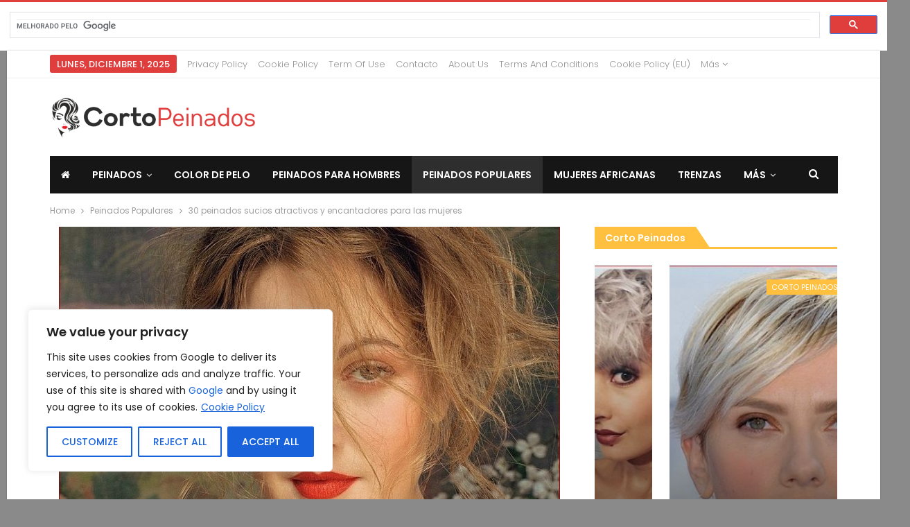

--- FILE ---
content_type: text/html; charset=UTF-8
request_url: https://cortopeinados.com/30-peinados-sucios-atractivos-y-encantadores-para-las-mujeres
body_size: 48820
content:
	<!DOCTYPE html>
		<!--[if IE 8]>
	<html class="ie ie8" lang="es"> <![endif]-->
	<!--[if IE 9]>
	<html class="ie ie9" lang="es"> <![endif]-->
	<!--[if gt IE 9]><!-->
<html lang="es"> <!--<![endif]-->
	<head>
				<meta charset="UTF-8">
		<meta http-equiv="X-UA-Compatible" content="IE=edge">
		<meta name="viewport" content="width=device-width, initial-scale=1.0">
		<link rel="pingback" href="https://cortopeinados.com/xmlrpc.php"/>

		<meta name='robots' content='index, follow, max-image-preview:large, max-snippet:-1, max-video-preview:-1'/>
	<style>img:is([sizes="auto" i], [sizes^="auto," i]) {contain-intrinsic-size:3000px 1500px}</style>
	
	<!-- This site is optimized with the Yoast SEO plugin v26.3 - https://yoast.com/wordpress/plugins/seo/ -->
	<title>30 peinados sucios atractivos y encantadores para las mujeres - Cortopeinados.com</title>
	<link rel="canonical" href="https://cortopeinados.com/30-peinados-sucios-atractivos-y-encantadores-para-las-mujeres"/>
	<meta property="og:locale" content="es_ES"/>
	<meta property="og:type" content="article"/>
	<meta property="og:title" content="30 peinados sucios atractivos y encantadores para las mujeres - Cortopeinados.com"/>
	<meta property="og:description" content="La imperfección es la nueva perfección, así que es hora de elegir peinados sucios para lucir lo mejor para cualquier ocasión. Puedes lucir único y robar corazones con un peinado descuidado. Prueba las diferentes variedades de peinados desordenados que pueden acentuar tu look en todo momento. Pelo desordenado trenzado Abrazar un atractivo lindo y encantador [&hellip;]"/>
	<meta property="og:url" content="https://cortopeinados.com/30-peinados-sucios-atractivos-y-encantadores-para-las-mujeres"/>
	<meta property="og:site_name" content="Cortopeinados.com"/>
	<meta property="article:published_time" content="2019-04-17T18:56:00+00:00"/>
	<meta property="og:image" content="https://cortopeinados.com/wp-content/uploads/2019/01/72e36a970dcc9fe2a48ea5b1b80aa014.jpg"/>
	<meta property="og:image:width" content="723"/>
	<meta property="og:image:height" content="507"/>
	<meta property="og:image:type" content="image/jpeg"/>
	<meta name="author" content="Valeria Lorenza"/>
	<meta name="twitter:card" content="summary_large_image"/>
	<meta name="twitter:label1" content="Escrito por"/>
	<meta name="twitter:data1" content="Valeria Lorenza"/>
	<meta name="twitter:label2" content="Tiempo de lectura"/>
	<meta name="twitter:data2" content="9 minutos"/>
	<script type="application/ld+json" class="yoast-schema-graph">{"@context":"https://schema.org","@graph":[{"@type":"WebPage","@id":"https://cortopeinados.com/30-peinados-sucios-atractivos-y-encantadores-para-las-mujeres","url":"https://cortopeinados.com/30-peinados-sucios-atractivos-y-encantadores-para-las-mujeres","name":"30 peinados sucios atractivos y encantadores para las mujeres - Cortopeinados.com","isPartOf":{"@id":"https://cortopeinados.com/#website"},"primaryImageOfPage":{"@id":"https://cortopeinados.com/30-peinados-sucios-atractivos-y-encantadores-para-las-mujeres#primaryimage"},"image":{"@id":"https://cortopeinados.com/30-peinados-sucios-atractivos-y-encantadores-para-las-mujeres#primaryimage"},"thumbnailUrl":"https://cortopeinados.com/wp-content/uploads/2019/01/72e36a970dcc9fe2a48ea5b1b80aa014.jpg","datePublished":"2019-04-17T18:56:00+00:00","author":{"@id":"https://cortopeinados.com/#/schema/person/248118b5113d449585000c3892d59c60"},"breadcrumb":{"@id":"https://cortopeinados.com/30-peinados-sucios-atractivos-y-encantadores-para-las-mujeres#breadcrumb"},"inLanguage":"es","potentialAction":[{"@type":"ReadAction","target":["https://cortopeinados.com/30-peinados-sucios-atractivos-y-encantadores-para-las-mujeres"]}]},{"@type":"ImageObject","inLanguage":"es","@id":"https://cortopeinados.com/30-peinados-sucios-atractivos-y-encantadores-para-las-mujeres#primaryimage","url":"https://cortopeinados.com/wp-content/uploads/2019/01/72e36a970dcc9fe2a48ea5b1b80aa014.jpg","contentUrl":"https://cortopeinados.com/wp-content/uploads/2019/01/72e36a970dcc9fe2a48ea5b1b80aa014.jpg","width":723,"height":507},{"@type":"BreadcrumbList","@id":"https://cortopeinados.com/30-peinados-sucios-atractivos-y-encantadores-para-las-mujeres#breadcrumb","itemListElement":[{"@type":"ListItem","position":1,"name":"Portada","item":"https://cortopeinados.com/"},{"@type":"ListItem","position":2,"name":"30 peinados sucios atractivos y encantadores para las mujeres"}]},{"@type":"WebSite","@id":"https://cortopeinados.com/#website","url":"https://cortopeinados.com/","name":"Cortopeinados.com","description":"Las últimas ideas y inspiraciones de Moda y Peinado.","potentialAction":[{"@type":"SearchAction","target":{"@type":"EntryPoint","urlTemplate":"https://cortopeinados.com/?s={search_term_string}"},"query-input":{"@type":"PropertyValueSpecification","valueRequired":true,"valueName":"search_term_string"}}],"inLanguage":"es"},{"@type":"Person","@id":"https://cortopeinados.com/#/schema/person/248118b5113d449585000c3892d59c60","name":"Valeria Lorenza","image":{"@type":"ImageObject","inLanguage":"es","@id":"https://cortopeinados.com/#/schema/person/image/","url":"https://secure.gravatar.com/avatar/401e67220e96e46294697a0bf0f2db5042141d62f328a6c44bb62e578a479c6e?s=96&d=mm&r=g","contentUrl":"https://secure.gravatar.com/avatar/401e67220e96e46294697a0bf0f2db5042141d62f328a6c44bb62e578a479c6e?s=96&d=mm&r=g","caption":"Valeria Lorenza"},"description":"Valeria Lorenza is a dynamic entrepreneur and skilled hairstylist originating from Spain. With an innate talent for hairstyling and an unwavering passion for beauty, Valeria embarked on her journey to revolutionize the hairstyling industry. In 2010, she founded Cortopeinados.com, an innovative online platform dedicated to showcasing the latest trends, providing expert advice, and inspiring individuals to embrace their unique style through their hair.","url":"https://cortopeinados.com/author/admin"}]}</script>
	<!-- / Yoast SEO plugin. -->


<link rel='dns-prefetch' href='//fonts.googleapis.com'/>
<link rel="alternate" type="application/rss+xml" title="Cortopeinados.com &raquo; Feed" href="https://cortopeinados.com/feed"/>
<link rel="alternate" type="application/rss+xml" title="Cortopeinados.com &raquo; Feed de los comentarios" href="https://cortopeinados.com/comments/feed"/>
<link rel="alternate" type="application/rss+xml" title="Cortopeinados.com &raquo; Comentario 30 peinados sucios atractivos y encantadores para las mujeres del feed" href="https://cortopeinados.com/30-peinados-sucios-atractivos-y-encantadores-para-las-mujeres/feed"/>
<script type="text/javascript">//<![CDATA[
window._wpemojiSettings={"baseUrl":"https:\/\/s.w.org\/images\/core\/emoji\/16.0.1\/72x72\/","ext":".png","svgUrl":"https:\/\/s.w.org\/images\/core\/emoji\/16.0.1\/svg\/","svgExt":".svg","source":{"concatemoji":"https:\/\/cortopeinados.com\/wp-includes\/js\/wp-emoji-release.min.js?ver=6.8.3"}};!function(s,n){var o,i,e;function c(e){try{var t={supportTests:e,timestamp:(new Date).valueOf()};sessionStorage.setItem(o,JSON.stringify(t))}catch(e){}}function p(e,t,n){e.clearRect(0,0,e.canvas.width,e.canvas.height),e.fillText(t,0,0);var t=new Uint32Array(e.getImageData(0,0,e.canvas.width,e.canvas.height).data),a=(e.clearRect(0,0,e.canvas.width,e.canvas.height),e.fillText(n,0,0),new Uint32Array(e.getImageData(0,0,e.canvas.width,e.canvas.height).data));return t.every(function(e,t){return e===a[t]})}function u(e,t){e.clearRect(0,0,e.canvas.width,e.canvas.height),e.fillText(t,0,0);for(var n=e.getImageData(16,16,1,1),a=0;a<n.data.length;a++)if(0!==n.data[a])return!1;return!0}function f(e,t,n,a){switch(t){case"flag":return n(e,"\ud83c\udff3\ufe0f\u200d\u26a7\ufe0f","\ud83c\udff3\ufe0f\u200b\u26a7\ufe0f")?!1:!n(e,"\ud83c\udde8\ud83c\uddf6","\ud83c\udde8\u200b\ud83c\uddf6")&&!n(e,"\ud83c\udff4\udb40\udc67\udb40\udc62\udb40\udc65\udb40\udc6e\udb40\udc67\udb40\udc7f","\ud83c\udff4\u200b\udb40\udc67\u200b\udb40\udc62\u200b\udb40\udc65\u200b\udb40\udc6e\u200b\udb40\udc67\u200b\udb40\udc7f");case"emoji":return!a(e,"\ud83e\udedf")}return!1}function g(e,t,n,a){var r="undefined"!=typeof WorkerGlobalScope&&self instanceof WorkerGlobalScope?new OffscreenCanvas(300,150):s.createElement("canvas"),o=r.getContext("2d",{willReadFrequently:!0}),i=(o.textBaseline="top",o.font="600 32px Arial",{});return e.forEach(function(e){i[e]=t(o,e,n,a)}),i}function t(e){var t=s.createElement("script");t.src=e,t.defer=!0,s.head.appendChild(t)}"undefined"!=typeof Promise&&(o="wpEmojiSettingsSupports",i=["flag","emoji"],n.supports={everything:!0,everythingExceptFlag:!0},e=new Promise(function(e){s.addEventListener("DOMContentLoaded",e,{once:!0})}),new Promise(function(t){var n=function(){try{var e=JSON.parse(sessionStorage.getItem(o));if("object"==typeof e&&"number"==typeof e.timestamp&&(new Date).valueOf()<e.timestamp+604800&&"object"==typeof e.supportTests)return e.supportTests}catch(e){}return null}();if(!n){if("undefined"!=typeof Worker&&"undefined"!=typeof OffscreenCanvas&&"undefined"!=typeof URL&&URL.createObjectURL&&"undefined"!=typeof Blob)try{var e="postMessage("+g.toString()+"("+[JSON.stringify(i),f.toString(),p.toString(),u.toString()].join(",")+"));",a=new Blob([e],{type:"text/javascript"}),r=new Worker(URL.createObjectURL(a),{name:"wpTestEmojiSupports"});return void(r.onmessage=function(e){c(n=e.data),r.terminate(),t(n)})}catch(e){}c(n=g(i,f,p,u))}t(n)}).then(function(e){for(var t in e)n.supports[t]=e[t],n.supports.everything=n.supports.everything&&n.supports[t],"flag"!==t&&(n.supports.everythingExceptFlag=n.supports.everythingExceptFlag&&n.supports[t]);n.supports.everythingExceptFlag=n.supports.everythingExceptFlag&&!n.supports.flag,n.DOMReady=!1,n.readyCallback=function(){n.DOMReady=!0}}).then(function(){return e}).then(function(){var e;n.supports.everything||(n.readyCallback(),(e=n.source||{}).concatemoji?t(e.concatemoji):e.wpemoji&&e.twemoji&&(t(e.twemoji),t(e.wpemoji)))}))}((window,document),window._wpemojiSettings);
//]]></script>
<style id='wp-emoji-styles-inline-css' type='text/css'>img.wp-smiley,img.emoji{display:inline!important;border:none!important;box-shadow:none!important;height:1em!important;width:1em!important;margin:0 .07em!important;vertical-align:-.1em!important;background:none!important;padding:0!important}</style>
<link rel='stylesheet' id='wp-block-library-css' href='https://cortopeinados.com/wp-includes/css/dist/block-library/style.min.css?ver=6.8.3' type='text/css' media='all'/>
<style id='classic-theme-styles-inline-css' type='text/css'>.wp-block-button__link{color:#fff;background-color:#32373c;border-radius:9999px;box-shadow:none;text-decoration:none;padding:calc(.667em + 2px) calc(1.333em + 2px);font-size:1.125em}.wp-block-file__button{background:#32373c;color:#fff;text-decoration:none}</style>
<style id='global-styles-inline-css' type='text/css'>:root{--wp--preset--aspect-ratio--square:1;--wp--preset--aspect-ratio--4-3: 4/3;--wp--preset--aspect-ratio--3-4: 3/4;--wp--preset--aspect-ratio--3-2: 3/2;--wp--preset--aspect-ratio--2-3: 2/3;--wp--preset--aspect-ratio--16-9: 16/9;--wp--preset--aspect-ratio--9-16: 9/16;--wp--preset--color--black:#000;--wp--preset--color--cyan-bluish-gray:#abb8c3;--wp--preset--color--white:#fff;--wp--preset--color--pale-pink:#f78da7;--wp--preset--color--vivid-red:#cf2e2e;--wp--preset--color--luminous-vivid-orange:#ff6900;--wp--preset--color--luminous-vivid-amber:#fcb900;--wp--preset--color--light-green-cyan:#7bdcb5;--wp--preset--color--vivid-green-cyan:#00d084;--wp--preset--color--pale-cyan-blue:#8ed1fc;--wp--preset--color--vivid-cyan-blue:#0693e3;--wp--preset--color--vivid-purple:#9b51e0;--wp--preset--gradient--vivid-cyan-blue-to-vivid-purple:linear-gradient(135deg,rgba(6,147,227,1) 0%,#9b51e0 100%);--wp--preset--gradient--light-green-cyan-to-vivid-green-cyan:linear-gradient(135deg,#7adcb4 0%,#00d082 100%);--wp--preset--gradient--luminous-vivid-amber-to-luminous-vivid-orange:linear-gradient(135deg,rgba(252,185,0,1) 0%,rgba(255,105,0,1) 100%);--wp--preset--gradient--luminous-vivid-orange-to-vivid-red:linear-gradient(135deg,rgba(255,105,0,1) 0%,#cf2e2e 100%);--wp--preset--gradient--very-light-gray-to-cyan-bluish-gray:linear-gradient(135deg,#eee 0%,#a9b8c3 100%);--wp--preset--gradient--cool-to-warm-spectrum:linear-gradient(135deg,#4aeadc 0%,#9778d1 20%,#cf2aba 40%,#ee2c82 60%,#fb6962 80%,#fef84c 100%);--wp--preset--gradient--blush-light-purple:linear-gradient(135deg,#ffceec 0%,#9896f0 100%);--wp--preset--gradient--blush-bordeaux:linear-gradient(135deg,#fecda5 0%,#fe2d2d 50%,#6b003e 100%);--wp--preset--gradient--luminous-dusk:linear-gradient(135deg,#ffcb70 0%,#c751c0 50%,#4158d0 100%);--wp--preset--gradient--pale-ocean:linear-gradient(135deg,#fff5cb 0%,#b6e3d4 50%,#33a7b5 100%);--wp--preset--gradient--electric-grass:linear-gradient(135deg,#caf880 0%,#71ce7e 100%);--wp--preset--gradient--midnight:linear-gradient(135deg,#020381 0%,#2874fc 100%);--wp--preset--font-size--small:13px;--wp--preset--font-size--medium:20px;--wp--preset--font-size--large:36px;--wp--preset--font-size--x-large:42px;--wp--preset--spacing--20:.44rem;--wp--preset--spacing--30:.67rem;--wp--preset--spacing--40:1rem;--wp--preset--spacing--50:1.5rem;--wp--preset--spacing--60:2.25rem;--wp--preset--spacing--70:3.38rem;--wp--preset--spacing--80:5.06rem;--wp--preset--shadow--natural:6px 6px 9px rgba(0,0,0,.2);--wp--preset--shadow--deep:12px 12px 50px rgba(0,0,0,.4);--wp--preset--shadow--sharp:6px 6px 0 rgba(0,0,0,.2);--wp--preset--shadow--outlined:6px 6px 0 -3px rgba(255,255,255,1) , 6px 6px rgba(0,0,0,1);--wp--preset--shadow--crisp:6px 6px 0 rgba(0,0,0,1)}:where(.is-layout-flex){gap:.5em}:where(.is-layout-grid){gap:.5em}body .is-layout-flex{display:flex}.is-layout-flex{flex-wrap:wrap;align-items:center}.is-layout-flex > :is(*, div){margin:0}body .is-layout-grid{display:grid}.is-layout-grid > :is(*, div){margin:0}:where(.wp-block-columns.is-layout-flex){gap:2em}:where(.wp-block-columns.is-layout-grid){gap:2em}:where(.wp-block-post-template.is-layout-flex){gap:1.25em}:where(.wp-block-post-template.is-layout-grid){gap:1.25em}.has-black-color{color:var(--wp--preset--color--black)!important}.has-cyan-bluish-gray-color{color:var(--wp--preset--color--cyan-bluish-gray)!important}.has-white-color{color:var(--wp--preset--color--white)!important}.has-pale-pink-color{color:var(--wp--preset--color--pale-pink)!important}.has-vivid-red-color{color:var(--wp--preset--color--vivid-red)!important}.has-luminous-vivid-orange-color{color:var(--wp--preset--color--luminous-vivid-orange)!important}.has-luminous-vivid-amber-color{color:var(--wp--preset--color--luminous-vivid-amber)!important}.has-light-green-cyan-color{color:var(--wp--preset--color--light-green-cyan)!important}.has-vivid-green-cyan-color{color:var(--wp--preset--color--vivid-green-cyan)!important}.has-pale-cyan-blue-color{color:var(--wp--preset--color--pale-cyan-blue)!important}.has-vivid-cyan-blue-color{color:var(--wp--preset--color--vivid-cyan-blue)!important}.has-vivid-purple-color{color:var(--wp--preset--color--vivid-purple)!important}.has-black-background-color{background-color:var(--wp--preset--color--black)!important}.has-cyan-bluish-gray-background-color{background-color:var(--wp--preset--color--cyan-bluish-gray)!important}.has-white-background-color{background-color:var(--wp--preset--color--white)!important}.has-pale-pink-background-color{background-color:var(--wp--preset--color--pale-pink)!important}.has-vivid-red-background-color{background-color:var(--wp--preset--color--vivid-red)!important}.has-luminous-vivid-orange-background-color{background-color:var(--wp--preset--color--luminous-vivid-orange)!important}.has-luminous-vivid-amber-background-color{background-color:var(--wp--preset--color--luminous-vivid-amber)!important}.has-light-green-cyan-background-color{background-color:var(--wp--preset--color--light-green-cyan)!important}.has-vivid-green-cyan-background-color{background-color:var(--wp--preset--color--vivid-green-cyan)!important}.has-pale-cyan-blue-background-color{background-color:var(--wp--preset--color--pale-cyan-blue)!important}.has-vivid-cyan-blue-background-color{background-color:var(--wp--preset--color--vivid-cyan-blue)!important}.has-vivid-purple-background-color{background-color:var(--wp--preset--color--vivid-purple)!important}.has-black-border-color{border-color:var(--wp--preset--color--black)!important}.has-cyan-bluish-gray-border-color{border-color:var(--wp--preset--color--cyan-bluish-gray)!important}.has-white-border-color{border-color:var(--wp--preset--color--white)!important}.has-pale-pink-border-color{border-color:var(--wp--preset--color--pale-pink)!important}.has-vivid-red-border-color{border-color:var(--wp--preset--color--vivid-red)!important}.has-luminous-vivid-orange-border-color{border-color:var(--wp--preset--color--luminous-vivid-orange)!important}.has-luminous-vivid-amber-border-color{border-color:var(--wp--preset--color--luminous-vivid-amber)!important}.has-light-green-cyan-border-color{border-color:var(--wp--preset--color--light-green-cyan)!important}.has-vivid-green-cyan-border-color{border-color:var(--wp--preset--color--vivid-green-cyan)!important}.has-pale-cyan-blue-border-color{border-color:var(--wp--preset--color--pale-cyan-blue)!important}.has-vivid-cyan-blue-border-color{border-color:var(--wp--preset--color--vivid-cyan-blue)!important}.has-vivid-purple-border-color{border-color:var(--wp--preset--color--vivid-purple)!important}.has-vivid-cyan-blue-to-vivid-purple-gradient-background{background:var(--wp--preset--gradient--vivid-cyan-blue-to-vivid-purple)!important}.has-light-green-cyan-to-vivid-green-cyan-gradient-background{background:var(--wp--preset--gradient--light-green-cyan-to-vivid-green-cyan)!important}.has-luminous-vivid-amber-to-luminous-vivid-orange-gradient-background{background:var(--wp--preset--gradient--luminous-vivid-amber-to-luminous-vivid-orange)!important}.has-luminous-vivid-orange-to-vivid-red-gradient-background{background:var(--wp--preset--gradient--luminous-vivid-orange-to-vivid-red)!important}.has-very-light-gray-to-cyan-bluish-gray-gradient-background{background:var(--wp--preset--gradient--very-light-gray-to-cyan-bluish-gray)!important}.has-cool-to-warm-spectrum-gradient-background{background:var(--wp--preset--gradient--cool-to-warm-spectrum)!important}.has-blush-light-purple-gradient-background{background:var(--wp--preset--gradient--blush-light-purple)!important}.has-blush-bordeaux-gradient-background{background:var(--wp--preset--gradient--blush-bordeaux)!important}.has-luminous-dusk-gradient-background{background:var(--wp--preset--gradient--luminous-dusk)!important}.has-pale-ocean-gradient-background{background:var(--wp--preset--gradient--pale-ocean)!important}.has-electric-grass-gradient-background{background:var(--wp--preset--gradient--electric-grass)!important}.has-midnight-gradient-background{background:var(--wp--preset--gradient--midnight)!important}.has-small-font-size{font-size:var(--wp--preset--font-size--small)!important}.has-medium-font-size{font-size:var(--wp--preset--font-size--medium)!important}.has-large-font-size{font-size:var(--wp--preset--font-size--large)!important}.has-x-large-font-size{font-size:var(--wp--preset--font-size--x-large)!important}:where(.wp-block-post-template.is-layout-flex){gap:1.25em}:where(.wp-block-post-template.is-layout-grid){gap:1.25em}:where(.wp-block-columns.is-layout-flex){gap:2em}:where(.wp-block-columns.is-layout-grid){gap:2em}:root :where(.wp-block-pullquote){font-size:1.5em;line-height:1.6}</style>
<link rel='stylesheet' id='contact-form-7-css' href='https://cortopeinados.com/wp-content/plugins/contact-form-7/includes/css/styles.css?ver=6.1.3' type='text/css' media='all'/>
<link rel='stylesheet' id='frizzly-lib-font-awesome-css' href='https://cortopeinados.com/wp-content/plugins/frizzly/css/libs/font-awesome/css/font-awesome.css?ver=1.1.0' type='text/css' media='all'/>
<link rel='stylesheet' id='frizzly-client-css' href='https://cortopeinados.com/wp-content/plugins/frizzly/css/frizzly.client.css?ver=1.1.0' type='text/css' media='all'/>
<link rel='stylesheet' id='cmplz-general-css' href='https://cortopeinados.com/wp-content/plugins/complianz-gdpr/assets/css/cookieblocker.min.css?ver=1762801540' type='text/css' media='all'/>
<link rel='stylesheet' id='better-framework-main-fonts-css' href='https://fonts.googleapis.com/css?family=Poppins:400,300,600,500%7CRoboto+Slab:400,700%7CRoboto:400&#038;display=swap' type='text/css' media='all'/>
<script type="text/javascript" id="cookie-law-info-js-extra">//<![CDATA[
var _ckyConfig={"_ipData":[],"_assetsURL":"https:\/\/cortopeinados.com\/wp-content\/plugins\/cookie-law-info\/lite\/frontend\/images\/","_publicURL":"https:\/\/cortopeinados.com","_expiry":"365","_categories":[{"name":"Necessary","slug":"necessary","isNecessary":true,"ccpaDoNotSell":true,"cookies":[],"active":true,"defaultConsent":{"gdpr":true,"ccpa":true}},{"name":"Functional","slug":"functional","isNecessary":false,"ccpaDoNotSell":true,"cookies":[],"active":true,"defaultConsent":{"gdpr":false,"ccpa":false}},{"name":"Analytics","slug":"analytics","isNecessary":false,"ccpaDoNotSell":true,"cookies":[],"active":true,"defaultConsent":{"gdpr":false,"ccpa":false}},{"name":"Performance","slug":"performance","isNecessary":false,"ccpaDoNotSell":true,"cookies":[],"active":true,"defaultConsent":{"gdpr":false,"ccpa":false}},{"name":"Advertisement","slug":"advertisement","isNecessary":false,"ccpaDoNotSell":true,"cookies":[],"active":true,"defaultConsent":{"gdpr":false,"ccpa":false}}],"_activeLaw":"gdpr","_rootDomain":"","_block":"1","_showBanner":"1","_bannerConfig":{"settings":{"type":"box","preferenceCenterType":"popup","position":"bottom-left","applicableLaw":"gdpr"},"behaviours":{"reloadBannerOnAccept":false,"loadAnalyticsByDefault":false,"animations":{"onLoad":"animate","onHide":"sticky"}},"config":{"revisitConsent":{"status":true,"tag":"revisit-consent","position":"bottom-left","meta":{"url":"#"},"styles":{"background-color":"#0056A7"},"elements":{"title":{"type":"text","tag":"revisit-consent-title","status":true,"styles":{"color":"#0056a7"}}}},"preferenceCenter":{"toggle":{"status":true,"tag":"detail-category-toggle","type":"toggle","states":{"active":{"styles":{"background-color":"#1863DC"}},"inactive":{"styles":{"background-color":"#D0D5D2"}}}}},"categoryPreview":{"status":false,"toggle":{"status":true,"tag":"detail-category-preview-toggle","type":"toggle","states":{"active":{"styles":{"background-color":"#1863DC"}},"inactive":{"styles":{"background-color":"#D0D5D2"}}}}},"videoPlaceholder":{"status":true,"styles":{"background-color":"#000000","border-color":"#000000","color":"#ffffff"}},"readMore":{"status":true,"tag":"readmore-button","type":"link","meta":{"noFollow":true,"newTab":true},"styles":{"color":"#1863DC","background-color":"transparent","border-color":"transparent"}},"showMore":{"status":true,"tag":"show-desc-button","type":"button","styles":{"color":"#1863DC"}},"showLess":{"status":true,"tag":"hide-desc-button","type":"button","styles":{"color":"#1863DC"}},"alwaysActive":{"status":true,"tag":"always-active","styles":{"color":"#008000"}},"manualLinks":{"status":true,"tag":"manual-links","type":"link","styles":{"color":"#1863DC"}},"auditTable":{"status":true},"optOption":{"status":true,"toggle":{"status":true,"tag":"optout-option-toggle","type":"toggle","states":{"active":{"styles":{"background-color":"#1863dc"}},"inactive":{"styles":{"background-color":"#FFFFFF"}}}}}}},"_version":"3.3.6","_logConsent":"1","_tags":[{"tag":"accept-button","styles":{"color":"#FFFFFF","background-color":"#1863DC","border-color":"#1863DC"}},{"tag":"reject-button","styles":{"color":"#1863DC","background-color":"transparent","border-color":"#1863DC"}},{"tag":"settings-button","styles":{"color":"#1863DC","background-color":"transparent","border-color":"#1863DC"}},{"tag":"readmore-button","styles":{"color":"#1863DC","background-color":"transparent","border-color":"transparent"}},{"tag":"donotsell-button","styles":{"color":"#1863DC","background-color":"transparent","border-color":"transparent"}},{"tag":"show-desc-button","styles":{"color":"#1863DC"}},{"tag":"hide-desc-button","styles":{"color":"#1863DC"}},{"tag":"cky-always-active","styles":[]},{"tag":"cky-link","styles":[]},{"tag":"accept-button","styles":{"color":"#FFFFFF","background-color":"#1863DC","border-color":"#1863DC"}},{"tag":"revisit-consent","styles":{"background-color":"#0056A7"}}],"_shortCodes":[{"key":"cky_readmore","content":"<a href=\"https:\/\/cortopeinados.com\/cookie-policy-eu\" class=\"cky-policy\" aria-label=\"Cookie Policy\" target=\"_blank\" rel=\"noopener\" data-cky-tag=\"readmore-button\">Cookie Policy<\/a>","tag":"readmore-button","status":true,"attributes":{"rel":"nofollow","target":"_blank"}},{"key":"cky_show_desc","content":"<button class=\"cky-show-desc-btn\" data-cky-tag=\"show-desc-button\" aria-label=\"Show more\">Show more<\/button>","tag":"show-desc-button","status":true,"attributes":[]},{"key":"cky_hide_desc","content":"<button class=\"cky-show-desc-btn\" data-cky-tag=\"hide-desc-button\" aria-label=\"Show less\">Show less<\/button>","tag":"hide-desc-button","status":true,"attributes":[]},{"key":"cky_optout_show_desc","content":"[cky_optout_show_desc]","tag":"optout-show-desc-button","status":true,"attributes":[]},{"key":"cky_optout_hide_desc","content":"[cky_optout_hide_desc]","tag":"optout-hide-desc-button","status":true,"attributes":[]},{"key":"cky_category_toggle_label","content":"[cky_{{status}}_category_label] [cky_preference_{{category_slug}}_title]","tag":"","status":true,"attributes":[]},{"key":"cky_enable_category_label","content":"Enable","tag":"","status":true,"attributes":[]},{"key":"cky_disable_category_label","content":"Disable","tag":"","status":true,"attributes":[]},{"key":"cky_video_placeholder","content":"<div class=\"video-placeholder-normal\" data-cky-tag=\"video-placeholder\" id=\"[UNIQUEID]\"><p class=\"video-placeholder-text-normal\" data-cky-tag=\"placeholder-title\">Please accept cookies to access this content<\/p><\/div>","tag":"","status":true,"attributes":[]},{"key":"cky_enable_optout_label","content":"Enable","tag":"","status":true,"attributes":[]},{"key":"cky_disable_optout_label","content":"Disable","tag":"","status":true,"attributes":[]},{"key":"cky_optout_toggle_label","content":"[cky_{{status}}_optout_label] [cky_optout_option_title]","tag":"","status":true,"attributes":[]},{"key":"cky_optout_option_title","content":"Do Not Sell or Share My Personal Information","tag":"","status":true,"attributes":[]},{"key":"cky_optout_close_label","content":"Close","tag":"","status":true,"attributes":[]},{"key":"cky_preference_close_label","content":"Close","tag":"","status":true,"attributes":[]}],"_rtl":"","_language":"en","_providersToBlock":[]};var _ckyStyles={"css":".cky-overlay{background: #000000; opacity: 0.4; position: fixed; top: 0; left: 0; width: 100%; height: 100%; z-index: 99999999;}.cky-hide{display: none;}.cky-btn-revisit-wrapper{display: flex; align-items: center; justify-content: center; background: #0056a7; width: 45px; height: 45px; border-radius: 50%; position: fixed; z-index: 999999; cursor: pointer;}.cky-revisit-bottom-left{bottom: 15px; left: 15px;}.cky-revisit-bottom-right{bottom: 15px; right: 15px;}.cky-btn-revisit-wrapper .cky-btn-revisit{display: flex; align-items: center; justify-content: center; background: none; border: none; cursor: pointer; position: relative; margin: 0; padding: 0;}.cky-btn-revisit-wrapper .cky-btn-revisit img{max-width: fit-content; margin: 0; height: 30px; width: 30px;}.cky-revisit-bottom-left:hover::before{content: attr(data-tooltip); position: absolute; background: #4e4b66; color: #ffffff; left: calc(100% + 7px); font-size: 12px; line-height: 16px; width: max-content; padding: 4px 8px; border-radius: 4px;}.cky-revisit-bottom-left:hover::after{position: absolute; content: \"\"; border: 5px solid transparent; left: calc(100% + 2px); border-left-width: 0; border-right-color: #4e4b66;}.cky-revisit-bottom-right:hover::before{content: attr(data-tooltip); position: absolute; background: #4e4b66; color: #ffffff; right: calc(100% + 7px); font-size: 12px; line-height: 16px; width: max-content; padding: 4px 8px; border-radius: 4px;}.cky-revisit-bottom-right:hover::after{position: absolute; content: \"\"; border: 5px solid transparent; right: calc(100% + 2px); border-right-width: 0; border-left-color: #4e4b66;}.cky-revisit-hide{display: none;}.cky-consent-container{position: fixed; width: 440px; box-sizing: border-box; z-index: 9999999; border-radius: 6px;}.cky-consent-container .cky-consent-bar{background: #ffffff; border: 1px solid; padding: 20px 26px; box-shadow: 0 -1px 10px 0 #acabab4d; border-radius: 6px;}.cky-box-bottom-left{bottom: 40px; left: 40px;}.cky-box-bottom-right{bottom: 40px; right: 40px;}.cky-box-top-left{top: 40px; left: 40px;}.cky-box-top-right{top: 40px; right: 40px;}.cky-custom-brand-logo-wrapper .cky-custom-brand-logo{width: 100px; height: auto; margin: 0 0 12px 0;}.cky-notice .cky-title{color: #212121; font-weight: 700; font-size: 18px; line-height: 24px; margin: 0 0 12px 0;}.cky-notice-des *,.cky-preference-content-wrapper *,.cky-accordion-header-des *,.cky-gpc-wrapper .cky-gpc-desc *{font-size: 14px;}.cky-notice-des{color: #212121; font-size: 14px; line-height: 24px; font-weight: 400;}.cky-notice-des img{height: 25px; width: 25px;}.cky-consent-bar .cky-notice-des p,.cky-gpc-wrapper .cky-gpc-desc p,.cky-preference-body-wrapper .cky-preference-content-wrapper p,.cky-accordion-header-wrapper .cky-accordion-header-des p,.cky-cookie-des-table li div:last-child p{color: inherit; margin-top: 0; overflow-wrap: break-word;}.cky-notice-des P:last-child,.cky-preference-content-wrapper p:last-child,.cky-cookie-des-table li div:last-child p:last-child,.cky-gpc-wrapper .cky-gpc-desc p:last-child{margin-bottom: 0;}.cky-notice-des a.cky-policy,.cky-notice-des button.cky-policy{font-size: 14px; color: #1863dc; white-space: nowrap; cursor: pointer; background: transparent; border: 1px solid; text-decoration: underline;}.cky-notice-des button.cky-policy{padding: 0;}.cky-notice-des a.cky-policy:focus-visible,.cky-notice-des button.cky-policy:focus-visible,.cky-preference-content-wrapper .cky-show-desc-btn:focus-visible,.cky-accordion-header .cky-accordion-btn:focus-visible,.cky-preference-header .cky-btn-close:focus-visible,.cky-switch input[type=\"checkbox\"]:focus-visible,.cky-footer-wrapper a:focus-visible,.cky-btn:focus-visible{outline: 2px solid #1863dc; outline-offset: 2px;}.cky-btn:focus:not(:focus-visible),.cky-accordion-header .cky-accordion-btn:focus:not(:focus-visible),.cky-preference-content-wrapper .cky-show-desc-btn:focus:not(:focus-visible),.cky-btn-revisit-wrapper .cky-btn-revisit:focus:not(:focus-visible),.cky-preference-header .cky-btn-close:focus:not(:focus-visible),.cky-consent-bar .cky-banner-btn-close:focus:not(:focus-visible){outline: 0;}button.cky-show-desc-btn:not(:hover):not(:active){color: #1863dc; background: transparent;}button.cky-accordion-btn:not(:hover):not(:active),button.cky-banner-btn-close:not(:hover):not(:active),button.cky-btn-revisit:not(:hover):not(:active),button.cky-btn-close:not(:hover):not(:active){background: transparent;}.cky-consent-bar button:hover,.cky-modal.cky-modal-open button:hover,.cky-consent-bar button:focus,.cky-modal.cky-modal-open button:focus{text-decoration: none;}.cky-notice-btn-wrapper{display: flex; justify-content: flex-start; align-items: center; flex-wrap: wrap; margin-top: 16px;}.cky-notice-btn-wrapper .cky-btn{text-shadow: none; box-shadow: none;}.cky-btn{flex: auto; max-width: 100%; font-size: 14px; font-family: inherit; line-height: 24px; padding: 8px; font-weight: 500; margin: 0 8px 0 0; border-radius: 2px; cursor: pointer; text-align: center; text-transform: none; min-height: 0;}.cky-btn:hover{opacity: 0.8;}.cky-btn-customize{color: #1863dc; background: transparent; border: 2px solid #1863dc;}.cky-btn-reject{color: #1863dc; background: transparent; border: 2px solid #1863dc;}.cky-btn-accept{background: #1863dc; color: #ffffff; border: 2px solid #1863dc;}.cky-btn:last-child{margin-right: 0;}@media (max-width: 576px){.cky-box-bottom-left{bottom: 0; left: 0;}.cky-box-bottom-right{bottom: 0; right: 0;}.cky-box-top-left{top: 0; left: 0;}.cky-box-top-right{top: 0; right: 0;}}@media (max-width: 440px){.cky-box-bottom-left, .cky-box-bottom-right, .cky-box-top-left, .cky-box-top-right{width: 100%; max-width: 100%;}.cky-consent-container .cky-consent-bar{padding: 20px 0;}.cky-custom-brand-logo-wrapper, .cky-notice .cky-title, .cky-notice-des, .cky-notice-btn-wrapper{padding: 0 24px;}.cky-notice-des{max-height: 40vh; overflow-y: scroll;}.cky-notice-btn-wrapper{flex-direction: column; margin-top: 0;}.cky-btn{width: 100%; margin: 10px 0 0 0;}.cky-notice-btn-wrapper .cky-btn-customize{order: 2;}.cky-notice-btn-wrapper .cky-btn-reject{order: 3;}.cky-notice-btn-wrapper .cky-btn-accept{order: 1; margin-top: 16px;}}@media (max-width: 352px){.cky-notice .cky-title{font-size: 16px;}.cky-notice-des *{font-size: 12px;}.cky-notice-des, .cky-btn{font-size: 12px;}}.cky-modal.cky-modal-open{display: flex; visibility: visible; -webkit-transform: translate(-50%, -50%); -moz-transform: translate(-50%, -50%); -ms-transform: translate(-50%, -50%); -o-transform: translate(-50%, -50%); transform: translate(-50%, -50%); top: 50%; left: 50%; transition: all 1s ease;}.cky-modal{box-shadow: 0 32px 68px rgba(0, 0, 0, 0.3); margin: 0 auto; position: fixed; max-width: 100%; background: #ffffff; top: 50%; box-sizing: border-box; border-radius: 6px; z-index: 999999999; color: #212121; -webkit-transform: translate(-50%, 100%); -moz-transform: translate(-50%, 100%); -ms-transform: translate(-50%, 100%); -o-transform: translate(-50%, 100%); transform: translate(-50%, 100%); visibility: hidden; transition: all 0s ease;}.cky-preference-center{max-height: 79vh; overflow: hidden; width: 845px; overflow: hidden; flex: 1 1 0; display: flex; flex-direction: column; border-radius: 6px;}.cky-preference-header{display: flex; align-items: center; justify-content: space-between; padding: 22px 24px; border-bottom: 1px solid;}.cky-preference-header .cky-preference-title{font-size: 18px; font-weight: 700; line-height: 24px;}.cky-preference-header .cky-btn-close{margin: 0; cursor: pointer; vertical-align: middle; padding: 0; background: none; border: none; width: auto; height: auto; min-height: 0; line-height: 0; text-shadow: none; box-shadow: none;}.cky-preference-header .cky-btn-close img{margin: 0; height: 10px; width: 10px;}.cky-preference-body-wrapper{padding: 0 24px; flex: 1; overflow: auto; box-sizing: border-box;}.cky-preference-content-wrapper,.cky-gpc-wrapper .cky-gpc-desc{font-size: 14px; line-height: 24px; font-weight: 400; padding: 12px 0;}.cky-preference-content-wrapper{border-bottom: 1px solid;}.cky-preference-content-wrapper img{height: 25px; width: 25px;}.cky-preference-content-wrapper .cky-show-desc-btn{font-size: 14px; font-family: inherit; color: #1863dc; text-decoration: none; line-height: 24px; padding: 0; margin: 0; white-space: nowrap; cursor: pointer; background: transparent; border-color: transparent; text-transform: none; min-height: 0; text-shadow: none; box-shadow: none;}.cky-accordion-wrapper{margin-bottom: 10px;}.cky-accordion{border-bottom: 1px solid;}.cky-accordion:last-child{border-bottom: none;}.cky-accordion .cky-accordion-item{display: flex; margin-top: 10px;}.cky-accordion .cky-accordion-body{display: none;}.cky-accordion.cky-accordion-active .cky-accordion-body{display: block; padding: 0 22px; margin-bottom: 16px;}.cky-accordion-header-wrapper{cursor: pointer; width: 100%;}.cky-accordion-item .cky-accordion-header{display: flex; justify-content: space-between; align-items: center;}.cky-accordion-header .cky-accordion-btn{font-size: 16px; font-family: inherit; color: #212121; line-height: 24px; background: none; border: none; font-weight: 700; padding: 0; margin: 0; cursor: pointer; text-transform: none; min-height: 0; text-shadow: none; box-shadow: none;}.cky-accordion-header .cky-always-active{color: #008000; font-weight: 600; line-height: 24px; font-size: 14px;}.cky-accordion-header-des{font-size: 14px; line-height: 24px; margin: 10px 0 16px 0;}.cky-accordion-chevron{margin-right: 22px; position: relative; cursor: pointer;}.cky-accordion-chevron-hide{display: none;}.cky-accordion .cky-accordion-chevron i::before{content: \"\"; position: absolute; border-right: 1.4px solid; border-bottom: 1.4px solid; border-color: inherit; height: 6px; width: 6px; -webkit-transform: rotate(-45deg); -moz-transform: rotate(-45deg); -ms-transform: rotate(-45deg); -o-transform: rotate(-45deg); transform: rotate(-45deg); transition: all 0.2s ease-in-out; top: 8px;}.cky-accordion.cky-accordion-active .cky-accordion-chevron i::before{-webkit-transform: rotate(45deg); -moz-transform: rotate(45deg); -ms-transform: rotate(45deg); -o-transform: rotate(45deg); transform: rotate(45deg);}.cky-audit-table{background: #f4f4f4; border-radius: 6px;}.cky-audit-table .cky-empty-cookies-text{color: inherit; font-size: 12px; line-height: 24px; margin: 0; padding: 10px;}.cky-audit-table .cky-cookie-des-table{font-size: 12px; line-height: 24px; font-weight: normal; padding: 15px 10px; border-bottom: 1px solid; border-bottom-color: inherit; margin: 0;}.cky-audit-table .cky-cookie-des-table:last-child{border-bottom: none;}.cky-audit-table .cky-cookie-des-table li{list-style-type: none; display: flex; padding: 3px 0;}.cky-audit-table .cky-cookie-des-table li:first-child{padding-top: 0;}.cky-cookie-des-table li div:first-child{width: 100px; font-weight: 600; word-break: break-word; word-wrap: break-word;}.cky-cookie-des-table li div:last-child{flex: 1; word-break: break-word; word-wrap: break-word; margin-left: 8px;}.cky-footer-shadow{display: block; width: 100%; height: 40px; background: linear-gradient(180deg, rgba(255, 255, 255, 0) 0%, #ffffff 100%); position: absolute; bottom: calc(100% - 1px);}.cky-footer-wrapper{position: relative;}.cky-prefrence-btn-wrapper{display: flex; flex-wrap: wrap; align-items: center; justify-content: center; padding: 22px 24px; border-top: 1px solid;}.cky-prefrence-btn-wrapper .cky-btn{flex: auto; max-width: 100%; text-shadow: none; box-shadow: none;}.cky-btn-preferences{color: #1863dc; background: transparent; border: 2px solid #1863dc;}.cky-preference-header,.cky-preference-body-wrapper,.cky-preference-content-wrapper,.cky-accordion-wrapper,.cky-accordion,.cky-accordion-wrapper,.cky-footer-wrapper,.cky-prefrence-btn-wrapper{border-color: inherit;}@media (max-width: 845px){.cky-modal{max-width: calc(100% - 16px);}}@media (max-width: 576px){.cky-modal{max-width: 100%;}.cky-preference-center{max-height: 100vh;}.cky-prefrence-btn-wrapper{flex-direction: column;}.cky-accordion.cky-accordion-active .cky-accordion-body{padding-right: 0;}.cky-prefrence-btn-wrapper .cky-btn{width: 100%; margin: 10px 0 0 0;}.cky-prefrence-btn-wrapper .cky-btn-reject{order: 3;}.cky-prefrence-btn-wrapper .cky-btn-accept{order: 1; margin-top: 0;}.cky-prefrence-btn-wrapper .cky-btn-preferences{order: 2;}}@media (max-width: 425px){.cky-accordion-chevron{margin-right: 15px;}.cky-notice-btn-wrapper{margin-top: 0;}.cky-accordion.cky-accordion-active .cky-accordion-body{padding: 0 15px;}}@media (max-width: 352px){.cky-preference-header .cky-preference-title{font-size: 16px;}.cky-preference-header{padding: 16px 24px;}.cky-preference-content-wrapper *, .cky-accordion-header-des *{font-size: 12px;}.cky-preference-content-wrapper, .cky-preference-content-wrapper .cky-show-more, .cky-accordion-header .cky-always-active, .cky-accordion-header-des, .cky-preference-content-wrapper .cky-show-desc-btn, .cky-notice-des a.cky-policy{font-size: 12px;}.cky-accordion-header .cky-accordion-btn{font-size: 14px;}}.cky-switch{display: flex;}.cky-switch input[type=\"checkbox\"]{position: relative; width: 44px; height: 24px; margin: 0; background: #d0d5d2; -webkit-appearance: none; border-radius: 50px; cursor: pointer; outline: 0; border: none; top: 0;}.cky-switch input[type=\"checkbox\"]:checked{background: #1863dc;}.cky-switch input[type=\"checkbox\"]:before{position: absolute; content: \"\"; height: 20px; width: 20px; left: 2px; bottom: 2px; border-radius: 50%; background-color: white; -webkit-transition: 0.4s; transition: 0.4s; margin: 0;}.cky-switch input[type=\"checkbox\"]:after{display: none;}.cky-switch input[type=\"checkbox\"]:checked:before{-webkit-transform: translateX(20px); -ms-transform: translateX(20px); transform: translateX(20px);}@media (max-width: 425px){.cky-switch input[type=\"checkbox\"]{width: 38px; height: 21px;}.cky-switch input[type=\"checkbox\"]:before{height: 17px; width: 17px;}.cky-switch input[type=\"checkbox\"]:checked:before{-webkit-transform: translateX(17px); -ms-transform: translateX(17px); transform: translateX(17px);}}.cky-consent-bar .cky-banner-btn-close{position: absolute; right: 9px; top: 5px; background: none; border: none; cursor: pointer; padding: 0; margin: 0; min-height: 0; line-height: 0; height: auto; width: auto; text-shadow: none; box-shadow: none;}.cky-consent-bar .cky-banner-btn-close img{height: 9px; width: 9px; margin: 0;}.cky-notice-group{font-size: 14px; line-height: 24px; font-weight: 400; color: #212121;}.cky-notice-btn-wrapper .cky-btn-do-not-sell{font-size: 14px; line-height: 24px; padding: 6px 0; margin: 0; font-weight: 500; background: none; border-radius: 2px; border: none; cursor: pointer; text-align: left; color: #1863dc; background: transparent; border-color: transparent; box-shadow: none; text-shadow: none;}.cky-consent-bar .cky-banner-btn-close:focus-visible,.cky-notice-btn-wrapper .cky-btn-do-not-sell:focus-visible,.cky-opt-out-btn-wrapper .cky-btn:focus-visible,.cky-opt-out-checkbox-wrapper input[type=\"checkbox\"].cky-opt-out-checkbox:focus-visible{outline: 2px solid #1863dc; outline-offset: 2px;}@media (max-width: 440px){.cky-consent-container{width: 100%;}}@media (max-width: 352px){.cky-notice-des a.cky-policy, .cky-notice-btn-wrapper .cky-btn-do-not-sell{font-size: 12px;}}.cky-opt-out-wrapper{padding: 12px 0;}.cky-opt-out-wrapper .cky-opt-out-checkbox-wrapper{display: flex; align-items: center;}.cky-opt-out-checkbox-wrapper .cky-opt-out-checkbox-label{font-size: 16px; font-weight: 700; line-height: 24px; margin: 0 0 0 12px; cursor: pointer;}.cky-opt-out-checkbox-wrapper input[type=\"checkbox\"].cky-opt-out-checkbox{background-color: #ffffff; border: 1px solid black; width: 20px; height: 18.5px; margin: 0; -webkit-appearance: none; position: relative; display: flex; align-items: center; justify-content: center; border-radius: 2px; cursor: pointer;}.cky-opt-out-checkbox-wrapper input[type=\"checkbox\"].cky-opt-out-checkbox:checked{background-color: #1863dc; border: none;}.cky-opt-out-checkbox-wrapper input[type=\"checkbox\"].cky-opt-out-checkbox:checked::after{left: 6px; bottom: 4px; width: 7px; height: 13px; border: solid #ffffff; border-width: 0 3px 3px 0; border-radius: 2px; -webkit-transform: rotate(45deg); -ms-transform: rotate(45deg); transform: rotate(45deg); content: \"\"; position: absolute; box-sizing: border-box;}.cky-opt-out-checkbox-wrapper.cky-disabled .cky-opt-out-checkbox-label,.cky-opt-out-checkbox-wrapper.cky-disabled input[type=\"checkbox\"].cky-opt-out-checkbox{cursor: no-drop;}.cky-gpc-wrapper{margin: 0 0 0 32px;}.cky-footer-wrapper .cky-opt-out-btn-wrapper{display: flex; flex-wrap: wrap; align-items: center; justify-content: center; padding: 22px 24px;}.cky-opt-out-btn-wrapper .cky-btn{flex: auto; max-width: 100%; text-shadow: none; box-shadow: none;}.cky-opt-out-btn-wrapper .cky-btn-cancel{border: 1px solid #dedfe0; background: transparent; color: #858585;}.cky-opt-out-btn-wrapper .cky-btn-confirm{background: #1863dc; color: #ffffff; border: 1px solid #1863dc;}@media (max-width: 352px){.cky-opt-out-checkbox-wrapper .cky-opt-out-checkbox-label{font-size: 14px;}.cky-gpc-wrapper .cky-gpc-desc, .cky-gpc-wrapper .cky-gpc-desc *{font-size: 12px;}.cky-opt-out-checkbox-wrapper input[type=\"checkbox\"].cky-opt-out-checkbox{width: 16px; height: 16px;}.cky-opt-out-checkbox-wrapper input[type=\"checkbox\"].cky-opt-out-checkbox:checked::after{left: 5px; bottom: 4px; width: 3px; height: 9px;}.cky-gpc-wrapper{margin: 0 0 0 28px;}}.video-placeholder-youtube{background-size: 100% 100%; background-position: center; background-repeat: no-repeat; background-color: #b2b0b059; position: relative; display: flex; align-items: center; justify-content: center; max-width: 100%;}.video-placeholder-text-youtube{text-align: center; align-items: center; padding: 10px 16px; background-color: #000000cc; color: #ffffff; border: 1px solid; border-radius: 2px; cursor: pointer;}.video-placeholder-normal{background-image: url(\"\/wp-content\/plugins\/cookie-law-info\/lite\/frontend\/images\/placeholder.svg\"); background-size: 80px; background-position: center; background-repeat: no-repeat; background-color: #b2b0b059; position: relative; display: flex; align-items: flex-end; justify-content: center; max-width: 100%;}.video-placeholder-text-normal{align-items: center; padding: 10px 16px; text-align: center; border: 1px solid; border-radius: 2px; cursor: pointer;}.cky-rtl{direction: rtl; text-align: right;}.cky-rtl .cky-banner-btn-close{left: 9px; right: auto;}.cky-rtl .cky-notice-btn-wrapper .cky-btn:last-child{margin-right: 8px;}.cky-rtl .cky-notice-btn-wrapper .cky-btn:first-child{margin-right: 0;}.cky-rtl .cky-notice-btn-wrapper{margin-left: 0; margin-right: 15px;}.cky-rtl .cky-prefrence-btn-wrapper .cky-btn{margin-right: 8px;}.cky-rtl .cky-prefrence-btn-wrapper .cky-btn:first-child{margin-right: 0;}.cky-rtl .cky-accordion .cky-accordion-chevron i::before{border: none; border-left: 1.4px solid; border-top: 1.4px solid; left: 12px;}.cky-rtl .cky-accordion.cky-accordion-active .cky-accordion-chevron i::before{-webkit-transform: rotate(-135deg); -moz-transform: rotate(-135deg); -ms-transform: rotate(-135deg); -o-transform: rotate(-135deg); transform: rotate(-135deg);}@media (max-width: 768px){.cky-rtl .cky-notice-btn-wrapper{margin-right: 0;}}@media (max-width: 576px){.cky-rtl .cky-notice-btn-wrapper .cky-btn:last-child{margin-right: 0;}.cky-rtl .cky-prefrence-btn-wrapper .cky-btn{margin-right: 0;}.cky-rtl .cky-accordion.cky-accordion-active .cky-accordion-body{padding: 0 22px 0 0;}}@media (max-width: 425px){.cky-rtl .cky-accordion.cky-accordion-active .cky-accordion-body{padding: 0 15px 0 0;}}.cky-rtl .cky-opt-out-btn-wrapper .cky-btn{margin-right: 12px;}.cky-rtl .cky-opt-out-btn-wrapper .cky-btn:first-child{margin-right: 0;}.cky-rtl .cky-opt-out-checkbox-wrapper .cky-opt-out-checkbox-label{margin: 0 12px 0 0;}"};
//]]></script>
<script type="text/javascript" src="https://cortopeinados.com/wp-content/plugins/cookie-law-info/lite/frontend/js/script.min.js?ver=3.3.6" id="cookie-law-info-js"></script>
<script type="text/javascript" src="https://cortopeinados.com/wp-includes/js/jquery/jquery.min.js?ver=3.7.1" id="jquery-core-js"></script>
<script type="text/javascript" src="https://cortopeinados.com/wp-includes/js/jquery/jquery-migrate.min.js?ver=3.4.1" id="jquery-migrate-js"></script>
<!--[if lt IE 9]>
<script type="text/javascript" src="https://cortopeinados.com/wp-content/themes/publisher/includes/libs/better-framework/assets/js/html5shiv.min.js?ver=3.15.0" id="bf-html5shiv-js"></script>
<![endif]-->
<!--[if lt IE 9]>
<script type="text/javascript" src="https://cortopeinados.com/wp-content/themes/publisher/includes/libs/better-framework/assets/js/respond.min.js?ver=3.15.0" id="bf-respond-js"></script>
<![endif]-->
<link rel="https://api.w.org/" href="https://cortopeinados.com/wp-json/"/><link rel="alternate" title="JSON" type="application/json" href="https://cortopeinados.com/wp-json/wp/v2/posts/26276"/><link rel="EditURI" type="application/rsd+xml" title="RSD" href="https://cortopeinados.com/xmlrpc.php?rsd"/>
<meta name="generator" content="WordPress 6.8.3"/>
<link rel='shortlink' href='https://cortopeinados.com/?p=26276'/>
<link rel="alternate" title="oEmbed (JSON)" type="application/json+oembed" href="https://cortopeinados.com/wp-json/oembed/1.0/embed?url=https%3A%2F%2Fcortopeinados.com%2F30-peinados-sucios-atractivos-y-encantadores-para-las-mujeres"/>
<link rel="alternate" title="oEmbed (XML)" type="text/xml+oembed" href="https://cortopeinados.com/wp-json/oembed/1.0/embed?url=https%3A%2F%2Fcortopeinados.com%2F30-peinados-sucios-atractivos-y-encantadores-para-las-mujeres&#038;format=xml"/>
<style id="cky-style-inline">[data-cky-tag]{visibility:hidden}</style><meta property="og:title" content="30 peinados sucios atractivos y encantadores para las mujeres"/><meta property="og:type" content="blog"/><meta property="og:url" content="https://cortopeinados.com/30-peinados-sucios-atractivos-y-encantadores-para-las-mujeres"/><meta property="og:site_name" content="Las últimas ideas y inspiraciones de Moda y Peinado."/><meta property="og:description" content=""/><meta property="og:image" content="https://cortopeinados.com/wp-content/uploads/2019/01/72e36a970dcc9fe2a48ea5b1b80aa014.jpg"/><meta property="twitter:card" content="summary_large_image"/><meta property="twitter:site" content=""/><meta property="twitter:description" content=""/><meta property="twitter:title" content="30 peinados sucios atractivos y encantadores para las mujeres"/><meta property="twitter:image" content="https://cortopeinados.com/wp-content/uploads/2019/01/72e36a970dcc9fe2a48ea5b1b80aa014.jpg"/>			<style>.cmplz-hidden{display:none!important}</style><script async src="https://pagead2.googlesyndication.com/pagead/js/adsbygoogle.js?client=ca-pub-7191624990528308" crossorigin="anonymous"></script>
     
<script async src="https://cse.google.com/cse.js?cx=026d031c8845449ee"></script>
<div class="gcse-search"></div><meta name="generator" content="Powered by WPBakery Page Builder - drag and drop page builder for WordPress."/>
<script type="application/ld+json">{
    "@context": "http://schema.org/",
    "@type": "Organization",
    "@id": "#organization",
    "logo": {
        "@type": "ImageObject",
        "url": "https://cortopeinados.com/wp-content/uploads/2019/02/cortopeinados-logo.png"
    },
    "url": "https://cortopeinados.com/",
    "name": "Cortopeinados.com",
    "description": "Las \u00faltimas ideas y inspiraciones de Moda y Peinado."
}</script>
<script type="application/ld+json">{
    "@context": "http://schema.org/",
    "@type": "WebSite",
    "name": "Cortopeinados.com",
    "alternateName": "Las \u00faltimas ideas y inspiraciones de Moda y Peinado.",
    "url": "https://cortopeinados.com/"
}</script>
<script type="application/ld+json">{
    "@context": "http://schema.org/",
    "@type": "BlogPosting",
    "headline": "30 peinados sucios atractivos y encantadores para las mujeres",
    "description": "  La imperfecci\u00f3n es la nueva perfecci\u00f3n, as\u00ed que es hora de elegir peinados sucios para lucir lo mejor para cualquier ocasi\u00f3n.   Puedes lucir \u00fanico y robar corazones con un peinado descuidado.  Prueba las diferentes variedades de peinados desordenad",
    "datePublished": "2019-04-17",
    "dateModified": "2019-02-08",
    "author": {
        "@type": "Person",
        "@id": "#person-ValeriaLorenza",
        "name": "Valeria Lorenza"
    },
    "image": "https://cortopeinados.com/wp-content/uploads/2019/01/72e36a970dcc9fe2a48ea5b1b80aa014.jpg",
    "interactionStatistic": [
        {
            "@type": "InteractionCounter",
            "interactionType": "http://schema.org/CommentAction",
            "userInteractionCount": "0"
        }
    ],
    "publisher": {
        "@id": "#organization"
    },
    "mainEntityOfPage": "https://cortopeinados.com/30-peinados-sucios-atractivos-y-encantadores-para-las-mujeres"
}</script>
<link rel='stylesheet' id='bf-minifed-css-1' href='https://cortopeinados.com/wp-content/bs-booster-cache/9b681d478808fd2e831619c199392099.css' type='text/css' media='all'/>
<link rel='stylesheet' id='7.11.0-1746315589' href='https://cortopeinados.com/wp-content/bs-booster-cache/b6056328f232793d6bc4352d00999672.css' type='text/css' media='all'/>
<link rel="icon" href="https://cortopeinados.com/wp-content/uploads/2019/02/cortopeinados-icon-150x150.png" sizes="32x32"/>
<link rel="icon" href="https://cortopeinados.com/wp-content/uploads/2019/02/cortopeinados-icon.png" sizes="192x192"/>
<link rel="apple-touch-icon" href="https://cortopeinados.com/wp-content/uploads/2019/02/cortopeinados-icon.png"/>
<meta name="msapplication-TileImage" content="https://cortopeinados.com/wp-content/uploads/2019/02/cortopeinados-icon.png"/>
<noscript><style>.wpb_animate_when_almost_visible{opacity:1}</style></noscript>	</head>

<body data-cmplz=1 class="wp-singular post-template-default single single-post postid-26276 single-format-standard wp-theme-publisher bs-theme bs-publisher bs-publisher-better-mag active-light-box active-top-line ltr close-rh page-layout-2-col page-layout-2-col-right boxed active-sticky-sidebar main-menu-sticky-smart main-menu-boxed active-ajax-search single-prim-cat-8 single-cat-8  wpb-js-composer js-comp-ver-6.7.0 vc_responsive bs-ll-d" dir="ltr">
		<div class="main-wrap content-main-wrap">
			<header id="header" class="site-header header-style-2 boxed" itemscope="itemscope" itemtype="https://schema.org/WPHeader">

		<section class="topbar topbar-style-1 hidden-xs hidden-xs">
	<div class="content-wrap">
		<div class="container">
			<div class="topbar-inner clearfix">

				
				<div class="section-menu">
						<div id="menu-top" class="menu top-menu-wrapper" role="navigation" itemscope="itemscope" itemtype="https://schema.org/SiteNavigationElement">
		<nav class="top-menu-container">

			<ul id="top-navigation" class="top-menu menu clearfix bsm-pure">
									<li id="topbar-date" class="menu-item menu-item-date">
					<span class="topbar-date">lunes, diciembre 1, 2025</span>
					</li>
					<li id="menu-item-33160" class="menu-item menu-item-type-post_type menu-item-object-page menu-item-privacy-policy better-anim-fade menu-item-33160"><a href="https://cortopeinados.com/privacy-policy">Privacy Policy</a></li>
<li id="menu-item-34128" class="menu-item menu-item-type-post_type menu-item-object-page better-anim-fade menu-item-34128"><a href="https://cortopeinados.com/cookie-policy">Cookie Policy</a></li>
<li id="menu-item-34147" class="menu-item menu-item-type-post_type menu-item-object-page better-anim-fade menu-item-34147"><a href="https://cortopeinados.com/term-of-use">Term of Use</a></li>
<li id="menu-item-33161" class="menu-item menu-item-type-post_type menu-item-object-page better-anim-fade menu-item-33161"><a href="https://cortopeinados.com/contacto">Contacto</a></li>
<li id="menu-item-34155" class="menu-item menu-item-type-post_type menu-item-object-page better-anim-fade menu-item-34155"><a href="https://cortopeinados.com/about-us">About Us</a></li>
<li id="menu-item-34161" class="menu-item menu-item-type-post_type menu-item-object-page better-anim-fade menu-item-34161"><a href="https://cortopeinados.com/terms-and-conditions">Terms and Conditions</a></li>
<li id="menu-item-34163" class="menu-item menu-item-type-post_type menu-item-object-page better-anim-fade menu-item-34163"><a href="https://cortopeinados.com/cookie-policy-eu">Cookie Policy (EU)</a></li>
<li id="menu-item-34148" class="menu-item menu-item-type-custom menu-item-object-custom better-anim-fade menu-item-34148"><a href="https://largopeinados.com/">Sitio Hermano</a></li>
			</ul>

		</nav>
	</div>
				</div>
			</div>
		</div>
	</div>
</section>
		<div class="header-inner">
			<div class="content-wrap">
				<div class="container">
					<div class="row">
						<div class="row-height">
							<div class="logo-col col-xs-12">
								<div class="col-inside">
									<div id="site-branding" class="site-branding">
	<p id="site-title" class="logo h1 img-logo">
	<a href="https://cortopeinados.com/" itemprop="url" rel="home">
					<img id="site-logo" src="https://cortopeinados.com/wp-content/uploads/2019/02/cortopeinados-logo.png" alt="Corto Peinados" data-bsrjs="https://cortopeinados.com/wp-content/uploads/2019/02/cortopeinados-logo.png"/>

			<span class="site-title">Corto Peinados - Las últimas ideas y inspiraciones de Moda y Peinado.</span>
				</a>
</p>
</div><!-- .site-branding -->
								</div>
							</div>
													</div>
					</div>
				</div>
			</div>
		</div>

		<div id="menu-main" class="menu main-menu-wrapper show-search-item menu-actions-btn-width-1" role="navigation" itemscope="itemscope" itemtype="https://schema.org/SiteNavigationElement">
	<div class="main-menu-inner">
		<div class="content-wrap">
			<div class="container">

				<nav class="main-menu-container">
					<ul id="main-navigation" class="main-menu menu bsm-pure clearfix">
						<li id="menu-item-33129" class="menu-have-icon menu-icon-type-fontawesome menu-item menu-item-type-custom menu-item-object-custom menu-item-home menu-title-hide better-anim-fade menu-item-33129"><a href="https://cortopeinados.com"><i class="bf-icon  fa fa-home"></i><span class="hidden">Home</span></a></li>
<li id="menu-item-33134" class="menu-item menu-item-type-taxonomy menu-item-object-category menu-term-1 better-anim-fade menu-item-has-children menu-item-has-mega menu-item-mega-tabbed-grid-posts menu-item-33134"><a href="https://cortopeinados.com/category/peinados">Peinados</a>
<!-- Mega Menu Start -->
	<div class="mega-menu tabbed-grid-posts">
		<div class="content-wrap clearfix">
			<ul class="tabs-section">
								<li class="active">
					<a href="https://cortopeinados.com/category/peinados" data-target="#mtab-5962938-1" data-toggle="tab" aria-expanded="true" class="term-1">
						<i class="fa fa-angle-right"></i> Todas					</a>
				</li>
									<li>
						<a href="https://cortopeinados.com/category/peinados/corto-peinados" data-target="#mtab-5962938-46" data-deferred-init="457698531" data-toggle="tab" data-deferred-event="mouseenter" class="term-46">
							<i class="fa fa-angle-right"></i> Corto Peinados						</a>
					</li>
										<li>
						<a href="https://cortopeinados.com/category/peinados/peinados-pixie" data-target="#mtab-5962938-2" data-deferred-init="1574921478" data-toggle="tab" data-deferred-event="mouseenter" class="term-2">
							<i class="fa fa-angle-right"></i> Peinados Pixie						</a>
					</li>
										<li>
						<a href="https://cortopeinados.com/category/peinados/peinados-de-bob" data-target="#mtab-5962938-49" data-deferred-init="163046006" data-toggle="tab" data-deferred-event="mouseenter" class="term-49">
							<i class="fa fa-angle-right"></i> Peinados de Bob						</a>
					</li>
										<li>
						<a href="https://cortopeinados.com/category/peinados/peinados-largos" data-target="#mtab-5962938-61" data-deferred-init="549905171" data-toggle="tab" data-deferred-event="mouseenter" class="term-61">
							<i class="fa fa-angle-right"></i> Peinados Largos						</a>
					</li>
										<li>
						<a href="https://cortopeinados.com/category/peinados/peinados-rizados" data-target="#mtab-5962938-13" data-deferred-init="467812419" data-toggle="tab" data-deferred-event="mouseenter" class="term-13">
							<i class="fa fa-angle-right"></i> Peinados Rizados						</a>
					</li>
										<li>
						<a href="https://cortopeinados.com/category/peinados/peinados-medianos" data-target="#mtab-5962938-54" data-deferred-init="1524525893" data-toggle="tab" data-deferred-event="mouseenter" class="term-54">
							<i class="fa fa-angle-right"></i> Peinados Medianos						</a>
					</li>
								</ul>
			<div class="tab-content">
				<div class="tab-pane bs-tab-anim bs-tab-animated active" id="mtab-5962938-1">
							<div class="bs-pagination-wrapper main-term-1 next_prev ">
			<div class="listing listing-grid listing-grid-1 clearfix columns-3">
		<div class="post-34348 type-post format-standard has-post-thumbnail  simple-grid  listing-item listing-item-grid listing-item-grid-1 main-term-46">
	<div class="item-inner">
					<div class="featured clearfix">
								<a alt="Los cortes de pelo más atractivos para hombres según las mujeres" title="Los cortes de pelo más atractivos para hombres según las mujeres" style="background-image:url(https://cortopeinados.com/wp-content/uploads/2024/03/los-cortes-de-pelo-mas-atractivos-para-hombres-segun-las-mujeres1710195917-357x210.jpg)" data-bsrjs="https://cortopeinados.com/wp-content/uploads/2024/03/los-cortes-de-pelo-mas-atractivos-para-hombres-segun-las-mujeres1710195917.jpg" class="img-holder" href="https://cortopeinados.com/los-cortes-de-pelo-mas-atractivos-para-hombres-segun-las-mujeres"></a>

							</div>
		<p class="title">		<a href="https://cortopeinados.com/los-cortes-de-pelo-mas-atractivos-para-hombres-segun-las-mujeres" class="post-title post-url">
			Los cortes de pelo más atractivos para hombres según las mujeres		</a>
		</p>	</div>
	</div>
	<div class="post-34378 type-post format-standard has-post-thumbnail  simple-grid  listing-item listing-item-grid listing-item-grid-1 main-term-46">
	<div class="item-inner">
					<div class="featured clearfix">
								<a alt="Peinados simples y elegantes para el día a día" title="Peinados simples y elegantes para el día a día" style="background-image:url(https://cortopeinados.com/wp-content/uploads/2024/03/peinados-simples-y-elegantes-para-el-dia-a-dia1710195938-357x210.jpg)" data-bsrjs="https://cortopeinados.com/wp-content/uploads/2024/03/peinados-simples-y-elegantes-para-el-dia-a-dia1710195938.jpg" class="img-holder" href="https://cortopeinados.com/peinados-simples-y-elegantes-para-el-dia-a-dia"></a>

							</div>
		<p class="title">		<a href="https://cortopeinados.com/peinados-simples-y-elegantes-para-el-dia-a-dia" class="post-title post-url">
			Peinados simples y elegantes para el día a día		</a>
		</p>	</div>
	</div>
	<div class="post-34360 type-post format-standard has-post-thumbnail  simple-grid  listing-item listing-item-grid listing-item-grid-1 main-term-46">
	<div class="item-inner">
					<div class="featured clearfix">
								<a alt="Peinados de moda para cabello corto 2024" title="Peinados de moda para cabello corto 2024" style="background-image:url(https://cortopeinados.com/wp-content/uploads/2024/03/peinados-de-moda-para-cabello-corto-20241710195926-357x210.jpg)" data-bsrjs="https://cortopeinados.com/wp-content/uploads/2024/03/peinados-de-moda-para-cabello-corto-20241710195926.jpg" class="img-holder" href="https://cortopeinados.com/peinados-de-moda-para-cabello-corto-2024-2"></a>

							</div>
		<p class="title">		<a href="https://cortopeinados.com/peinados-de-moda-para-cabello-corto-2024-2" class="post-title post-url">
			Peinados de moda para cabello corto 2024		</a>
		</p>	</div>
	</div>
	</div>
	
	</div><div class="bs-pagination bs-ajax-pagination next_prev main-term-1 clearfix">
			<script>var bs_ajax_paginate_1651720077='{"query":{"paginate":"next_prev","show_label":1,"order_by":"date","count":3,"category":"1","_layout":{"state":"1|1|0","page":"2-col-right"}},"type":"wp_query","view":"Publisher::bs_pagin_ajax_tabbed_mega_grid_posts","current_page":1,"ajax_url":"\/wp-admin\/admin-ajax.php","remove_duplicates":"0","paginate":"next_prev","_layout":{"state":"1|1|0","page":"2-col-right"},"_bs_pagin_token":"c46ea20"}';</script>				<a class="btn-bs-pagination prev disabled" rel="prev" data-id="1651720077" title="Anterior">
					<i class="fa fa-angle-left" aria-hidden="true"></i> Prev				</a>
				<a rel="next" class="btn-bs-pagination next" data-id="1651720077" title="Siguiente">
					Next <i class="fa fa-angle-right" aria-hidden="true"></i>
				</a>
				</div>				</div>
									<div class="tab-pane bs-tab-anim bs-deferred-container" id="mtab-5962938-46">
								<div class="bs-pagination-wrapper main-term-46 next_prev ">
				<div class="bs-deferred-load-wrapper" id="bsd_457698531">
			<script>var bs_deferred_loading_bsd_457698531='{"query":{"paginate":"next_prev","show_label":1,"order_by":"date","count":3,"category":46,"_layout":{"state":"1|1|0","page":"2-col-right"}},"type":"wp_query","view":"Publisher::bs_pagin_ajax_tabbed_mega_grid_posts","current_page":1,"ajax_url":"\/wp-admin\/admin-ajax.php","remove_duplicates":"0","paginate":"next_prev","_layout":{"state":"1|1|0","page":"2-col-right"},"_bs_pagin_token":"6bde9af"}';</script>
		</div>
		
	</div>					</div>
										<div class="tab-pane bs-tab-anim bs-deferred-container" id="mtab-5962938-2">
								<div class="bs-pagination-wrapper main-term-2 next_prev ">
				<div class="bs-deferred-load-wrapper" id="bsd_1574921478">
			<script>var bs_deferred_loading_bsd_1574921478='{"query":{"paginate":"next_prev","show_label":1,"order_by":"date","count":3,"category":2,"_layout":{"state":"1|1|0","page":"2-col-right"}},"type":"wp_query","view":"Publisher::bs_pagin_ajax_tabbed_mega_grid_posts","current_page":1,"ajax_url":"\/wp-admin\/admin-ajax.php","remove_duplicates":"0","paginate":"next_prev","_layout":{"state":"1|1|0","page":"2-col-right"},"_bs_pagin_token":"d573a62"}';</script>
		</div>
		
	</div>					</div>
										<div class="tab-pane bs-tab-anim bs-deferred-container" id="mtab-5962938-49">
								<div class="bs-pagination-wrapper main-term-49 next_prev ">
				<div class="bs-deferred-load-wrapper" id="bsd_163046006">
			<script>var bs_deferred_loading_bsd_163046006='{"query":{"paginate":"next_prev","show_label":1,"order_by":"date","count":3,"category":49,"_layout":{"state":"1|1|0","page":"2-col-right"}},"type":"wp_query","view":"Publisher::bs_pagin_ajax_tabbed_mega_grid_posts","current_page":1,"ajax_url":"\/wp-admin\/admin-ajax.php","remove_duplicates":"0","paginate":"next_prev","_layout":{"state":"1|1|0","page":"2-col-right"},"_bs_pagin_token":"02e5ae1"}';</script>
		</div>
		
	</div>					</div>
										<div class="tab-pane bs-tab-anim bs-deferred-container" id="mtab-5962938-61">
								<div class="bs-pagination-wrapper main-term-61 next_prev ">
				<div class="bs-deferred-load-wrapper" id="bsd_549905171">
			<script>var bs_deferred_loading_bsd_549905171='{"query":{"paginate":"next_prev","show_label":1,"order_by":"date","count":3,"category":61,"_layout":{"state":"1|1|0","page":"2-col-right"}},"type":"wp_query","view":"Publisher::bs_pagin_ajax_tabbed_mega_grid_posts","current_page":1,"ajax_url":"\/wp-admin\/admin-ajax.php","remove_duplicates":"0","paginate":"next_prev","_layout":{"state":"1|1|0","page":"2-col-right"},"_bs_pagin_token":"7d7d142"}';</script>
		</div>
		
	</div>					</div>
										<div class="tab-pane bs-tab-anim bs-deferred-container" id="mtab-5962938-13">
								<div class="bs-pagination-wrapper main-term-13 next_prev ">
				<div class="bs-deferred-load-wrapper" id="bsd_467812419">
			<script>var bs_deferred_loading_bsd_467812419='{"query":{"paginate":"next_prev","show_label":1,"order_by":"date","count":3,"category":13,"_layout":{"state":"1|1|0","page":"2-col-right"}},"type":"wp_query","view":"Publisher::bs_pagin_ajax_tabbed_mega_grid_posts","current_page":1,"ajax_url":"\/wp-admin\/admin-ajax.php","remove_duplicates":"0","paginate":"next_prev","_layout":{"state":"1|1|0","page":"2-col-right"},"_bs_pagin_token":"52247a6"}';</script>
		</div>
		
	</div>					</div>
										<div class="tab-pane bs-tab-anim bs-deferred-container" id="mtab-5962938-54">
								<div class="bs-pagination-wrapper main-term-54 next_prev ">
				<div class="bs-deferred-load-wrapper" id="bsd_1524525893">
			<script>var bs_deferred_loading_bsd_1524525893='{"query":{"paginate":"next_prev","show_label":1,"order_by":"date","count":3,"category":54,"_layout":{"state":"1|1|0","page":"2-col-right"}},"type":"wp_query","view":"Publisher::bs_pagin_ajax_tabbed_mega_grid_posts","current_page":1,"ajax_url":"\/wp-admin\/admin-ajax.php","remove_duplicates":"0","paginate":"next_prev","_layout":{"state":"1|1|0","page":"2-col-right"},"_bs_pagin_token":"ab0a194"}';</script>
		</div>
		
	</div>					</div>
								</div>
		</div>
	</div>

<!-- Mega Menu End -->
</li>
<li id="menu-item-33130" class="menu-item menu-item-type-taxonomy menu-item-object-category menu-term-24 better-anim-fade menu-item-33130"><a href="https://cortopeinados.com/category/color-de-pelo">Color de pelo</a></li>
<li id="menu-item-33143" class="menu-item menu-item-type-taxonomy menu-item-object-category menu-term-134 better-anim-fade menu-item-33143"><a href="https://cortopeinados.com/category/peinados-para-hombres">Peinados para Hombres</a></li>
<li id="menu-item-33145" class="menu-item menu-item-type-taxonomy menu-item-object-category current-post-ancestor current-menu-parent current-post-parent menu-term-8 better-anim-fade menu-item-33145"><a href="https://cortopeinados.com/category/peinados-populares">Peinados Populares</a></li>
<li id="menu-item-33133" class="menu-item menu-item-type-taxonomy menu-item-object-category menu-term-233 better-anim-fade menu-item-33133"><a href="https://cortopeinados.com/category/mujeres-africanas">Mujeres Africanas</a></li>
<li id="menu-item-33148" class="menu-item menu-item-type-taxonomy menu-item-object-category menu-term-95 better-anim-fade menu-item-33148"><a href="https://cortopeinados.com/category/trenzas">Trenzas</a></li>
<li id="menu-item-33136" class="menu-item menu-item-type-taxonomy menu-item-object-category menu-term-98 better-anim-fade menu-item-33136"><a href="https://cortopeinados.com/category/peinados-de-boda">Peinados de Boda</a></li>
<li id="menu-item-33137" class="menu-item menu-item-type-taxonomy menu-item-object-category menu-term-73 better-anim-fade menu-item-33137"><a href="https://cortopeinados.com/category/peinados-de-celebridades">Peinados de Celebridades</a></li>
<li id="menu-item-33138" class="menu-item menu-item-type-taxonomy menu-item-object-category menu-term-261 better-anim-fade menu-item-33138"><a href="https://cortopeinados.com/category/peinados-infantiles">Peinados infantiles</a></li>
<li id="menu-item-33141" class="menu-item menu-item-type-taxonomy menu-item-object-category menu-term-299 better-anim-fade menu-item-33141"><a href="https://cortopeinados.com/category/peinados-mohawk">Peinados Mohawk</a></li>
<li id="menu-item-33142" class="menu-item menu-item-type-taxonomy menu-item-object-category menu-term-38 better-anim-fade menu-item-33142"><a href="https://cortopeinados.com/category/peinados-ombre">Peinados Ombre</a></li>
<li id="menu-item-33147" class="menu-item menu-item-type-taxonomy menu-item-object-category menu-term-448 better-anim-fade menu-item-33147"><a href="https://cortopeinados.com/category/prom-peinados">Prom Peinados</a></li>
<li id="menu-item-33132" class="menu-item menu-item-type-taxonomy menu-item-object-category menu-term-34 better-anim-fade menu-item-33132"><a href="https://cortopeinados.com/category/de-las-mujeres-mayores">De Las Mujeres Mayores</a></li>
					</ul><!-- #main-navigation -->
											<div class="menu-action-buttons width-1">
															<div class="search-container close">
									<span class="search-handler"><i class="fa fa-search"></i></span>

									<div class="search-box clearfix">
										<form role="search" method="get" class="search-form clearfix" action="https://cortopeinados.com">
	<input type="search" class="search-field" placeholder="Buscar..." value="" name="s" title="Buscar:" autocomplete="off">
	<input type="submit" class="search-submit" value="Buscar">
</form><!-- .search-form -->
									</div>
								</div>
														</div>
										</nav><!-- .main-menu-container -->

			</div>
		</div>
	</div>
</div><!-- .menu -->
	</header><!-- .header -->
	<div class="rh-header clearfix light deferred-block-exclude">
		<div class="rh-container clearfix">

			<div class="menu-container close">
				<span class="menu-handler"><span class="lines"></span></span>
			</div><!-- .menu-container -->

			<div class="logo-container rh-img-logo">
				<a href="https://cortopeinados.com/" itemprop="url" rel="home">
											<img src="https://cortopeinados.com/wp-content/uploads/2019/02/cortopeinados-logo.png" alt="Cortopeinados.com" data-bsrjs="https://cortopeinados.com/wp-content/uploads/2019/02/cortopeinados-logo.png"/>				</a>
			</div><!-- .logo-container -->
		</div><!-- .rh-container -->
	</div><!-- .rh-header -->
<nav role="navigation" aria-label="Breadcrumbs" class="bf-breadcrumb clearfix bc-top-style"><div class="container bf-breadcrumb-container"><ul class="bf-breadcrumb-items" itemscope itemtype="http://schema.org/BreadcrumbList"><meta name="numberOfItems" content="3"/><meta name="itemListOrder" content="Ascending"/><li itemprop="itemListElement" itemscope itemtype="http://schema.org/ListItem" class="bf-breadcrumb-item bf-breadcrumb-begin"><a itemprop="item" href="https://cortopeinados.com" rel="home"><span itemprop="name">Home</span></a><meta itemprop="position" content="1"/></li><li itemprop="itemListElement" itemscope itemtype="http://schema.org/ListItem" class="bf-breadcrumb-item"><a itemprop="item" href="https://cortopeinados.com/category/peinados-populares"><span itemprop="name">Peinados Populares</span></a><meta itemprop="position" content="2"/></li><li itemprop="itemListElement" itemscope itemtype="http://schema.org/ListItem" class="bf-breadcrumb-item bf-breadcrumb-end"><span itemprop="name">30 peinados sucios atractivos y encantadores para las mujeres</span><meta itemprop="item" content="https://cortopeinados.com/30-peinados-sucios-atractivos-y-encantadores-para-las-mujeres"/><meta itemprop="position" content="3"/></li></ul></div></nav><div class="content-wrap">
		<main id="content" class="content-container">

		<div class="container layout-2-col layout-2-col-1 layout-right-sidebar layout-bc-before post-template-10">

			<div class="row main-section">
										<div class="col-sm-8 content-column">
							<div class="single-container">
																<article id="post-26276" class="post-26276 post type-post status-publish format-standard has-post-thumbnail  category-peinados-populares tag-atractivos tag-encantadores tag-mujeres tag-peinados tag-sucios single-post-content">
									<div class="single-featured"><a class="post-thumbnail open-lightbox" href="https://cortopeinados.com/wp-content/uploads/2019/01/72e36a970dcc9fe2a48ea5b1b80aa014.jpg"><img src="https://cortopeinados.com/wp-content/uploads/2019/01/72e36a970dcc9fe2a48ea5b1b80aa014-723x430.jpg" width="723" height="430" alt="">											</a>
											</div>
																		<div class="post-header-inner">
										<div class="post-header-title">
											<div class="term-badges floated"><span class="term-badge term-8"><a href="https://cortopeinados.com/category/peinados-populares">Peinados Populares</a></span></div>											<h1 class="single-post-title">
												<span class="post-title" itemprop="headline">30 peinados sucios atractivos y encantadores para las mujeres</span>
											</h1>
											<div class="post-meta single-post-meta">
			<a href="https://cortopeinados.com/author/admin" title="Artículos de autor" class="post-author-a post-author-avatar">
			<img alt='' src='https://cortopeinados.com/wp-content/uploads/2019/02/cortopeinados-icon-150x150.png' class='avatar avatar-26 photo avatar-default' height='26' width='26'/><span class="post-author-name">By <b>Valeria Lorenza</b></span>		</a>
					<span class="time"><time class="post-published updated" datetime="2019-02-08T20:51:00+01:00">Last updated <b>Feb 8, 2019</b></time></span>
			</div>
										</div>
									</div>
											<div class="post-share single-post-share top-share clearfix style-8">
			<div class="post-share-btn-group">
				<a href="https://cortopeinados.com/30-peinados-sucios-atractivos-y-encantadores-para-las-mujeres#respond" class="post-share-btn post-share-btn-comments comments" title="Deja tu comentario sobre: ​​&quot;30 peinados sucios atractivos y encantadores para las mujeres&quot;"><i class="bf-icon fa fa-comments" aria-hidden="true"></i> <b class="number">0</b></a><span class="views post-share-btn post-share-btn-views rank-1000" data-bpv-post="26276"><i class="bf-icon  bsfi-fire-2"></i> <b class="number">1.019</b></span>			</div>
						<div class="share-handler-wrap bs-pretty-tabs-initialized">
				<span class="share-handler post-share-btn rank-default">
					<i class="bf-icon  fa fa-share-alt"></i>						<b class="text">Share</b>
										</span>
				<span class="social-item pinterest"><a href="https://pinterest.com/pin/create/button/?url=https%3A%2F%2Fcortopeinados.com%2F30-peinados-sucios-atractivos-y-encantadores-para-las-mujeres&media=https://cortopeinados.com/wp-content/uploads/2019/01/72e36a970dcc9fe2a48ea5b1b80aa014.jpg&description=30 peinados sucios atractivos y encantadores para las mujeres" target="_blank" rel="nofollow noreferrer" class="bs-button-el" onclick="window.open(this.href, 'share-pinterest','left=50,top=50,width=600,height=320,toolbar=0'); return false;"><span class="icon"><i class="bf-icon fa fa-pinterest"></i></span></a></span><span class="social-item facebook"><a href="https://www.facebook.com/sharer.php?u=https%3A%2F%2Fcortopeinados.com%2F30-peinados-sucios-atractivos-y-encantadores-para-las-mujeres" target="_blank" rel="nofollow noreferrer" class="bs-button-el" onclick="window.open(this.href, 'share-facebook','left=50,top=50,width=600,height=320,toolbar=0'); return false;"><span class="icon"><i class="bf-icon fa fa-facebook"></i></span></a></span><span class="social-item twitter"><a href="https://twitter.com/share?text=30 peinados sucios atractivos y encantadores para las mujeres&url=https%3A%2F%2Fcortopeinados.com%2F30-peinados-sucios-atractivos-y-encantadores-para-las-mujeres" target="_blank" rel="nofollow noreferrer" class="bs-button-el" onclick="window.open(this.href, 'share-twitter','left=50,top=50,width=600,height=320,toolbar=0'); return false;"><span class="icon"><i class="bf-icon fa fa-twitter"></i></span></a></span><span class="social-item google_plus"><a href="https://plus.google.com/share?url=https%3A%2F%2Fcortopeinados.com%2F30-peinados-sucios-atractivos-y-encantadores-para-las-mujeres" target="_blank" rel="nofollow noreferrer" class="bs-button-el" onclick="window.open(this.href, 'share-google_plus','left=50,top=50,width=600,height=320,toolbar=0'); return false;"><span class="icon"><i class="bf-icon fa fa-google"></i></span></a></span><span class="social-item linkedin"><a href="https://www.linkedin.com/shareArticle?mini=true&url=https%3A%2F%2Fcortopeinados.com%2F30-peinados-sucios-atractivos-y-encantadores-para-las-mujeres&title=30 peinados sucios atractivos y encantadores para las mujeres" target="_blank" rel="nofollow noreferrer" class="bs-button-el" onclick="window.open(this.href, 'share-linkedin','left=50,top=50,width=600,height=320,toolbar=0'); return false;"><span class="icon"><i class="bf-icon fa fa-linkedin"></i></span></a></span><span class="social-item whatsapp"><a href="whatsapp://send?text=30 peinados sucios atractivos y encantadores para las mujeres %0A%0A https%3A%2F%2Fcortopeinados.com%2F30-peinados-sucios-atractivos-y-encantadores-para-las-mujeres" target="_blank" rel="nofollow noreferrer" class="bs-button-el" onclick="window.open(this.href, 'share-whatsapp','left=50,top=50,width=600,height=320,toolbar=0'); return false;"><span class="icon"><i class="bf-icon fa fa-whatsapp"></i></span></a></span><span class="social-item reddit"><a href="https://reddit.com/submit?url=https%3A%2F%2Fcortopeinados.com%2F30-peinados-sucios-atractivos-y-encantadores-para-las-mujeres&title=30 peinados sucios atractivos y encantadores para las mujeres" target="_blank" rel="nofollow noreferrer" class="bs-button-el" onclick="window.open(this.href, 'share-reddit','left=50,top=50,width=600,height=320,toolbar=0'); return false;"><span class="icon"><i class="bf-icon fa fa-reddit-alien"></i></span></a></span><span class="social-item tumblr"><a href="https://www.tumblr.com/share/link?url=https%3A%2F%2Fcortopeinados.com%2F30-peinados-sucios-atractivos-y-encantadores-para-las-mujeres&name=30 peinados sucios atractivos y encantadores para las mujeres" target="_blank" rel="nofollow noreferrer" class="bs-button-el" onclick="window.open(this.href, 'share-tumblr','left=50,top=50,width=600,height=320,toolbar=0'); return false;"><span class="icon"><i class="bf-icon fa fa-tumblr"></i></span></a></span><span class="social-item telegram"><a href="https://telegram.me/share/url?url=https%3A%2F%2Fcortopeinados.com%2F30-peinados-sucios-atractivos-y-encantadores-para-las-mujeres&text=30 peinados sucios atractivos y encantadores para las mujeres" target="_blank" rel="nofollow noreferrer" class="bs-button-el" onclick="window.open(this.href, 'share-telegram','left=50,top=50,width=600,height=320,toolbar=0'); return false;"><span class="icon"><i class="bf-icon fa fa-send"></i></span></a></span></div>		</div>
											<div class="entry-content clearfix single-post-content">
										<input type="hidden" class="frizzly"><div readability="97.573766739155">
<div readability="302">
<div class="td-post-featured-image"><img fetchpriority="high" decoding="async" width="696" height="487" class="entry-thumb td-modal-image" src="https://cortopeinados.com/wp-content/uploads/2019/01/72e36a970dcc9fe2a48ea5b1b80aa014.jpg" alt="30 peinados sucios atractivos y encantadores para las mujeres" title="30 peinados sucios atractivos y encantadores para las mujeres" data-frizzly-image-share-pinterest="http://pinterest.com/pin/create/bookmarklet/?is_video=false&amp;url=https%3A%2F%2Fcortopeinados.com%2F30-peinados-sucios-atractivos-y-encantadores-para-las-mujeres&amp;media=https%3A%2F%2Fcortopeinados.com%2Fwp-content%2Fuploads%2F2019%2F01%2F72e36a970dcc9fe2a48ea5b1b80aa014.jpg&amp;description=30%20peinados%20sucios%20atractivos%20y%20encantadores%20para%20las%20mujeres" data-frizzly-image-share-facebook="http://www.facebook.com/sharer.php?u=https%3A%2F%2Fcortopeinados.com%2F30-peinados-sucios-atractivos-y-encantadores-para-las-mujeres" data-frizzly-image-share-twitter="https://twitter.com/share?url=https%3A%2F%2Fcortopeinados.com%2F30-peinados-sucios-atractivos-y-encantadores-para-las-mujeres&amp;text=30%20peinados%20sucios%20atractivos%20y%20encantadores%20para%20las%20mujeres&amp;via=" data-frizzly-image-post-id="26276"></div>
<p>  La imperfección es la nueva perfección, así que es hora de elegir peinados sucios para lucir lo mejor para cualquier ocasión. </p>
<p>  Puedes lucir único y robar corazones con un peinado descuidado.  Prueba las diferentes variedades de peinados desordenados que pueden acentuar tu look en todo momento. </p>
<h3>  Pelo desordenado trenzado </h3>
<p>  Abrazar un atractivo lindo y encantador con un cabello desordenado trenzado.  Simplemente trenza tu cabello desde el principio hasta el final y deja que las capas se mantengan sueltas para brindar un aspecto desordenado.  El factor clave es hacer que cada trenza sea lo más delgada posible para que se vea más sutil. </p>
<p><img title="30 peinados sucios atractivos y encantadores para las mujeres" decoding="async" class="alignnone wp-image-3361 size-full" src="https://cortopeinados.com/wp-content/uploads/2019/01/70ddf9841bb71b033dcb78fb6686fc8e.jpg" alt="30 peinados sucios atractivos y encantadores para las mujeres" width="400" height="600" data-frizzly-image-share-pinterest="http://pinterest.com/pin/create/bookmarklet/?is_video=false&amp;url=https%3A%2F%2Fcortopeinados.com%2F30-peinados-sucios-atractivos-y-encantadores-para-las-mujeres&amp;media=https%3A%2F%2Fcortopeinados.com%2Fwp-content%2Fuploads%2F2019%2F01%2F70ddf9841bb71b033dcb78fb6686fc8e.jpg&amp;description=30%20peinados%20sucios%20atractivos%20y%20encantadores%20para%20las%20mujeres" data-frizzly-image-share-facebook="http://www.facebook.com/sharer.php?u=https%3A%2F%2Fcortopeinados.com%2F30-peinados-sucios-atractivos-y-encantadores-para-las-mujeres" data-frizzly-image-share-twitter="https://twitter.com/share?url=https%3A%2F%2Fcortopeinados.com%2F30-peinados-sucios-atractivos-y-encantadores-para-las-mujeres&amp;text=30%20peinados%20sucios%20atractivos%20y%20encantadores%20para%20las%20mujeres&amp;via=" data-frizzly-image-post-id="26276"></p>
<h3>  Cabello Moreno Con Capas De Textura Sutil </h3>
<p>  Puedes lucir el estilo desordenado incluso en eventos formales con un cabello moreno con capas de textura sutil.  Asegúrate de tener algunos rizos pequeños sueltos en las capas para un buen estilo sin peinar.  Asegura tu look con este lindo y desordenado peinado. </p>
<p><img title="30 peinados sucios atractivos y encantadores para las mujeres" loading="lazy" decoding="async" class="alignnone wp-image-3362 size-full" src="https://cortopeinados.com/wp-content/uploads/2019/01/ea2a5b086ea52d22e4d3c98ca4b89e4b.jpg" alt="30 peinados sucios atractivos y encantadores para las mujeres" width="550" height="750" data-frizzly-image-share-pinterest="http://pinterest.com/pin/create/bookmarklet/?is_video=false&amp;url=https%3A%2F%2Fcortopeinados.com%2F30-peinados-sucios-atractivos-y-encantadores-para-las-mujeres&amp;media=https%3A%2F%2Fcortopeinados.com%2Fwp-content%2Fuploads%2F2019%2F01%2Fea2a5b086ea52d22e4d3c98ca4b89e4b.jpg&amp;description=30%20peinados%20sucios%20atractivos%20y%20encantadores%20para%20las%20mujeres" data-frizzly-image-share-facebook="http://www.facebook.com/sharer.php?u=https%3A%2F%2Fcortopeinados.com%2F30-peinados-sucios-atractivos-y-encantadores-para-las-mujeres" data-frizzly-image-share-twitter="https://twitter.com/share?url=https%3A%2F%2Fcortopeinados.com%2F30-peinados-sucios-atractivos-y-encantadores-para-las-mujeres&amp;text=30%20peinados%20sucios%20atractivos%20y%20encantadores%20para%20las%20mujeres&amp;via=" data-frizzly-image-post-id="26276"></p>
<h3>  Bob desordenado y desordenado </h3>
<p>  Si deseas lucir como una celebridad, ve por el movimiento desordenado y entrecortado que cae hasta la altura de tu barbilla.  Asegúrate de proporcionar rizos a toda la parte de las capas excepto los extremos.  Si tienes el cabello ondulado fino, este desordenado bob entrecortado es una de las mejores opciones. </p>
<p><img title="30 peinados sucios atractivos y encantadores para las mujeres" loading="lazy" decoding="async" class="alignnone wp-image-3363 size-full" src="https://cortopeinados.com/wp-content/uploads/2019/01/e3e62322dc52b489bb1a36e6c4f2a53f.jpg" alt="30 peinados sucios atractivos y encantadores para las mujeres" width="600" height="829" data-frizzly-image-share-pinterest="http://pinterest.com/pin/create/bookmarklet/?is_video=false&amp;url=https%3A%2F%2Fcortopeinados.com%2F30-peinados-sucios-atractivos-y-encantadores-para-las-mujeres&amp;media=https%3A%2F%2Fcortopeinados.com%2Fwp-content%2Fuploads%2F2019%2F01%2Fe3e62322dc52b489bb1a36e6c4f2a53f.jpg&amp;description=30%20peinados%20sucios%20atractivos%20y%20encantadores%20para%20las%20mujeres" data-frizzly-image-share-facebook="http://www.facebook.com/sharer.php?u=https%3A%2F%2Fcortopeinados.com%2F30-peinados-sucios-atractivos-y-encantadores-para-las-mujeres" data-frizzly-image-share-twitter="https://twitter.com/share?url=https%3A%2F%2Fcortopeinados.com%2F30-peinados-sucios-atractivos-y-encantadores-para-las-mujeres&amp;text=30%20peinados%20sucios%20atractivos%20y%20encantadores%20para%20las%20mujeres&amp;via=" data-frizzly-image-post-id="26276"></p>
<h3>  Doble nudo desordenado updo </h3>
<p>  Consigue un cabello increíblemente atractivo con un nudo doble desordenado updo.  Es un peinado muy fácil y todo lo que tienes que hacer es no peinar tu cabello sino simplemente asegurarlo en la parte posterior de tu cabeza al enmarcar las capas en dobles nudos.  Tease el cabello en la corona para darle más volumen para que no termine viéndose flojo. </p>
<p><img title="30 peinados sucios atractivos y encantadores para las mujeres" loading="lazy" decoding="async" class="alignnone wp-image-3364 size-full" src="https://cortopeinados.com/wp-content/uploads/2019/01/df51766eec3f643b006935c13fd7cdd2.jpg" alt="30 peinados sucios atractivos y encantadores para las mujeres" width="500" height="632" data-frizzly-image-share-pinterest="http://pinterest.com/pin/create/bookmarklet/?is_video=false&amp;url=https%3A%2F%2Fcortopeinados.com%2F30-peinados-sucios-atractivos-y-encantadores-para-las-mujeres&amp;media=https%3A%2F%2Fcortopeinados.com%2Fwp-content%2Fuploads%2F2019%2F01%2Fdf51766eec3f643b006935c13fd7cdd2.jpg&amp;description=30%20peinados%20sucios%20atractivos%20y%20encantadores%20para%20las%20mujeres" data-frizzly-image-share-facebook="http://www.facebook.com/sharer.php?u=https%3A%2F%2Fcortopeinados.com%2F30-peinados-sucios-atractivos-y-encantadores-para-las-mujeres" data-frizzly-image-share-twitter="https://twitter.com/share?url=https%3A%2F%2Fcortopeinados.com%2F30-peinados-sucios-atractivos-y-encantadores-para-las-mujeres&amp;text=30%20peinados%20sucios%20atractivos%20y%20encantadores%20para%20las%20mujeres&amp;via=" data-frizzly-image-post-id="26276"></p>
<h3>  Edgy desordenado bob </h3>
<p>  Bob cortes de pelo siempre se ven fantásticos y encantadores.  Consigue un atractivo atractivo femenino con una sacudida nerviosa desordenada.  Tienes que proporcionar capas despeinadas y un corte afilado para obtener este aspecto.  Asegúrate de usar una buena cantidad de spray texturizante para mantener el desorden. </p>
<p><img title="30 peinados sucios atractivos y encantadores para las mujeres" loading="lazy" decoding="async" class="alignnone wp-image-3365 size-full" src="https://cortopeinados.com/wp-content/uploads/2019/01/dc9d0a4c086500e34a4fd94381838830.jpg" alt="30 peinados sucios atractivos y encantadores para las mujeres" width="500" height="500" data-frizzly-image-share-pinterest="http://pinterest.com/pin/create/bookmarklet/?is_video=false&amp;url=https%3A%2F%2Fcortopeinados.com%2F30-peinados-sucios-atractivos-y-encantadores-para-las-mujeres&amp;media=https%3A%2F%2Fcortopeinados.com%2Fwp-content%2Fuploads%2F2019%2F01%2Fdc9d0a4c086500e34a4fd94381838830.jpg&amp;description=30%20peinados%20sucios%20atractivos%20y%20encantadores%20para%20las%20mujeres" data-frizzly-image-share-facebook="http://www.facebook.com/sharer.php?u=https%3A%2F%2Fcortopeinados.com%2F30-peinados-sucios-atractivos-y-encantadores-para-las-mujeres" data-frizzly-image-share-twitter="https://twitter.com/share?url=https%3A%2F%2Fcortopeinados.com%2F30-peinados-sucios-atractivos-y-encantadores-para-las-mujeres&amp;text=30%20peinados%20sucios%20atractivos%20y%20encantadores%20para%20las%20mujeres&amp;via=" data-frizzly-image-post-id="26276"></p>
<h3>  Pelo desordenado torcido francés </h3>
<p>  Deje que su cabello largo se vea especial al transformarlo en un cabello desordenado y retorcido francés.  Todo lo que necesita hacer es crear algunas capas desordenadas, darles un toque francés y asegurarlo en la parte posterior de su cabeza con un clip.  Deje un acabado suelto para una apariencia más agradable. </p>
<p><img title="30 peinados sucios atractivos y encantadores para las mujeres" loading="lazy" decoding="async" class="alignnone wp-image-3366 size-full" src="https://cortopeinados.com/wp-content/uploads/2019/01/5be2bcbdf36f288424892786b4b15bae.jpg" alt="30 peinados sucios atractivos y encantadores para las mujeres" width="500" height="575" data-frizzly-image-share-pinterest="http://pinterest.com/pin/create/bookmarklet/?is_video=false&amp;url=https%3A%2F%2Fcortopeinados.com%2F30-peinados-sucios-atractivos-y-encantadores-para-las-mujeres&amp;media=https%3A%2F%2Fcortopeinados.com%2Fwp-content%2Fuploads%2F2019%2F01%2F5be2bcbdf36f288424892786b4b15bae.jpg&amp;description=30%20peinados%20sucios%20atractivos%20y%20encantadores%20para%20las%20mujeres" data-frizzly-image-share-facebook="http://www.facebook.com/sharer.php?u=https%3A%2F%2Fcortopeinados.com%2F30-peinados-sucios-atractivos-y-encantadores-para-las-mujeres" data-frizzly-image-share-twitter="https://twitter.com/share?url=https%3A%2F%2Fcortopeinados.com%2F30-peinados-sucios-atractivos-y-encantadores-para-las-mujeres&amp;text=30%20peinados%20sucios%20atractivos%20y%20encantadores%20para%20las%20mujeres&amp;via=" data-frizzly-image-post-id="26276"></p>
<h3>  Frizzy Messy Bun </h3>
<p>  Gillian Zinser usó este desordenado bollo con nudo que se ve diferente y muy elegante.  Parezca relajado y deslumbrante con un bollo muy rizado y desordenado.  Asegúrate de que las capas en el moño aparezcan como si se estuvieran desmoronando para obtener un atractivo más suave.  Este look es absolutamente encantador y chic. </p>
<p><img title="30 peinados sucios atractivos y encantadores para las mujeres" loading="lazy" decoding="async" class="alignnone wp-image-3367 size-full" src="https://cortopeinados.com/wp-content/uploads/2019/01/adee3578ce8d5ee0cfcf40dec33cc4c0.jpg" alt="30 peinados sucios atractivos y encantadores para las mujeres" width="490" height="705" data-frizzly-image-share-pinterest="http://pinterest.com/pin/create/bookmarklet/?is_video=false&amp;url=https%3A%2F%2Fcortopeinados.com%2F30-peinados-sucios-atractivos-y-encantadores-para-las-mujeres&amp;media=https%3A%2F%2Fcortopeinados.com%2Fwp-content%2Fuploads%2F2019%2F01%2Fadee3578ce8d5ee0cfcf40dec33cc4c0.jpg&amp;description=30%20peinados%20sucios%20atractivos%20y%20encantadores%20para%20las%20mujeres" data-frizzly-image-share-facebook="http://www.facebook.com/sharer.php?u=https%3A%2F%2Fcortopeinados.com%2F30-peinados-sucios-atractivos-y-encantadores-para-las-mujeres" data-frizzly-image-share-twitter="https://twitter.com/share?url=https%3A%2F%2Fcortopeinados.com%2F30-peinados-sucios-atractivos-y-encantadores-para-las-mujeres&amp;text=30%20peinados%20sucios%20atractivos%20y%20encantadores%20para%20las%20mujeres&amp;via=" data-frizzly-image-post-id="26276"></p>
<h3>  Pelo desordenado largo capas con flequillo </h3>
<p>  Gana un atuendo elegante con el pelo largo y desordenado en capas con flequillo.  Asegúrate de que tu cabello largo esté lleno de muchas capas y constituya un flequillo hacia los lados para enmarcar tu rostro.  Este largo y desordenado peinado es favorecedor para la mayoría de los cortes faciales. </p>
<p><img title="30 peinados sucios atractivos y encantadores para las mujeres" loading="lazy" decoding="async" class="alignnone wp-image-3368 size-full" src="https://cortopeinados.com/wp-content/uploads/2019/01/cac44a7828f86990b30bcf302a7f0d08.jpg" alt="30 peinados sucios atractivos y encantadores para las mujeres" width="600" height="849" data-frizzly-image-share-pinterest="http://pinterest.com/pin/create/bookmarklet/?is_video=false&amp;url=https%3A%2F%2Fcortopeinados.com%2F30-peinados-sucios-atractivos-y-encantadores-para-las-mujeres&amp;media=https%3A%2F%2Fcortopeinados.com%2Fwp-content%2Fuploads%2F2019%2F01%2Fcac44a7828f86990b30bcf302a7f0d08.jpg&amp;description=30%20peinados%20sucios%20atractivos%20y%20encantadores%20para%20las%20mujeres" data-frizzly-image-share-facebook="http://www.facebook.com/sharer.php?u=https%3A%2F%2Fcortopeinados.com%2F30-peinados-sucios-atractivos-y-encantadores-para-las-mujeres" data-frizzly-image-share-twitter="https://twitter.com/share?url=https%3A%2F%2Fcortopeinados.com%2F30-peinados-sucios-atractivos-y-encantadores-para-las-mujeres&amp;text=30%20peinados%20sucios%20atractivos%20y%20encantadores%20para%20las%20mujeres&amp;via=" data-frizzly-image-post-id="26276"></p>
<h3>  Suelto desordenado nupcial updo </h3>
<p>  Crear un peinado nupcial perfecto requiere mucho esfuerzo, pero este estilo es tan fácil como un pastel.  Usted puede obtener un aspecto delicado y desaliñado al mismo tiempo con un updo nupcial desordenado suelto.  Solo necesitas hacer un poof bajo en la parte posterior de tu cabeza y dejar algunos mechones de cabello sueltos en ambos lados.  Se complementará perfectamente con su vestido de novia. </p>
<p><img title="30 peinados sucios atractivos y encantadores para las mujeres" loading="lazy" decoding="async" class="alignnone wp-image-3369 size-full" src="https://cortopeinados.com/wp-content/uploads/2019/01/fb514dbf85b6dc333edfcb8b8ee8bf16.jpg" alt="30 peinados sucios atractivos y encantadores para las mujeres" width="720" height="899" data-frizzly-image-share-pinterest="http://pinterest.com/pin/create/bookmarklet/?is_video=false&amp;url=https%3A%2F%2Fcortopeinados.com%2F30-peinados-sucios-atractivos-y-encantadores-para-las-mujeres&amp;media=https%3A%2F%2Fcortopeinados.com%2Fwp-content%2Fuploads%2F2019%2F01%2Ffb514dbf85b6dc333edfcb8b8ee8bf16.jpg&amp;description=30%20peinados%20sucios%20atractivos%20y%20encantadores%20para%20las%20mujeres" data-frizzly-image-share-facebook="http://www.facebook.com/sharer.php?u=https%3A%2F%2Fcortopeinados.com%2F30-peinados-sucios-atractivos-y-encantadores-para-las-mujeres" data-frizzly-image-share-twitter="https://twitter.com/share?url=https%3A%2F%2Fcortopeinados.com%2F30-peinados-sucios-atractivos-y-encantadores-para-las-mujeres&amp;text=30%20peinados%20sucios%20atractivos%20y%20encantadores%20para%20las%20mujeres&amp;via=" data-frizzly-image-post-id="26276"></p>
<h3>  Bajo desordenado updo </h3>
<p>  Puede recibir felicitaciones de parte de todos por el aspecto sobrio que le ofrece un poco desordenado y desordenado.  Solo necesitas torcer una cola de caballo baja y sostenerla con elástico para crear un revés desordenado.  Este peinado desordenado se adapta a los tipos de cabello grueso y delgado.  Así que llévalo y créelo. </p>
<p><img title="30 peinados sucios atractivos y encantadores para las mujeres" loading="lazy" decoding="async" class="alignnone wp-image-3370 size-full" src="https://cortopeinados.com/wp-content/uploads/2019/01/bb858f1386b54f090cdf6f9a951f288e.jpg" alt="30 peinados sucios atractivos y encantadores para las mujeres" width="500" height="547" data-frizzly-image-share-pinterest="http://pinterest.com/pin/create/bookmarklet/?is_video=false&amp;url=https%3A%2F%2Fcortopeinados.com%2F30-peinados-sucios-atractivos-y-encantadores-para-las-mujeres&amp;media=https%3A%2F%2Fcortopeinados.com%2Fwp-content%2Fuploads%2F2019%2F01%2Fbb858f1386b54f090cdf6f9a951f288e.jpg&amp;description=30%20peinados%20sucios%20atractivos%20y%20encantadores%20para%20las%20mujeres" data-frizzly-image-share-facebook="http://www.facebook.com/sharer.php?u=https%3A%2F%2Fcortopeinados.com%2F30-peinados-sucios-atractivos-y-encantadores-para-las-mujeres" data-frizzly-image-share-twitter="https://twitter.com/share?url=https%3A%2F%2Fcortopeinados.com%2F30-peinados-sucios-atractivos-y-encantadores-para-las-mujeres&amp;text=30%20peinados%20sucios%20atractivos%20y%20encantadores%20para%20las%20mujeres&amp;via=" data-frizzly-image-post-id="26276"></p>
<h3>  Cola de caballo desaliñada de Balayage </h3>
<p>  Puede actualizar a una versión moderna de la cola de caballo seleccionando una cola de caballo de balayage desordenada.  Debe asegurarse de que las capas tengan un efecto retorcido y estén bien resaltadas con el balayage que se puede ver en la cola de caballo. </p>
<p><img title="30 peinados sucios atractivos y encantadores para las mujeres" loading="lazy" decoding="async" class="alignnone wp-image-3371 size-full" src="https://cortopeinados.com/wp-content/uploads/2019/01/04ed9fe6ba397bf85ee3cd7f7d08b43f.jpg" alt="30 peinados sucios atractivos y encantadores para las mujeres" width="736" height="909" data-frizzly-image-share-pinterest="http://pinterest.com/pin/create/bookmarklet/?is_video=false&amp;url=https%3A%2F%2Fcortopeinados.com%2F30-peinados-sucios-atractivos-y-encantadores-para-las-mujeres&amp;media=https%3A%2F%2Fcortopeinados.com%2Fwp-content%2Fuploads%2F2019%2F01%2F04ed9fe6ba397bf85ee3cd7f7d08b43f.jpg&amp;description=30%20peinados%20sucios%20atractivos%20y%20encantadores%20para%20las%20mujeres" data-frizzly-image-share-facebook="http://www.facebook.com/sharer.php?u=https%3A%2F%2Fcortopeinados.com%2F30-peinados-sucios-atractivos-y-encantadores-para-las-mujeres" data-frizzly-image-share-twitter="https://twitter.com/share?url=https%3A%2F%2Fcortopeinados.com%2F30-peinados-sucios-atractivos-y-encantadores-para-las-mujeres&amp;text=30%20peinados%20sucios%20atractivos%20y%20encantadores%20para%20las%20mujeres&amp;via=" data-frizzly-image-post-id="26276"></p>
<h3>  Cola de caballo alta rubia desordenada </h3>
<p>  Consigue un peinado fascinantemente elegante con una cola de caballo rubia y desordenada.  Simplemente retira el cabello en la parte delantera y crea una cola de caballo estilo tousled de color rubio.  Seamos realistas, quienes no quieren que este peinado super cool y desordenado de cola de caballo se vea como súper modelos. </p>
<p><img title="30 peinados sucios atractivos y encantadores para las mujeres" loading="lazy" decoding="async" class="alignnone wp-image-3372 size-full" src="https://cortopeinados.com/wp-content/uploads/2019/01/8c5ee6f6f353a133021f337c8a4b139e.jpg" alt="30 peinados sucios atractivos y encantadores para las mujeres" width="550" height="750" data-frizzly-image-share-pinterest="http://pinterest.com/pin/create/bookmarklet/?is_video=false&amp;url=https%3A%2F%2Fcortopeinados.com%2F30-peinados-sucios-atractivos-y-encantadores-para-las-mujeres&amp;media=https%3A%2F%2Fcortopeinados.com%2Fwp-content%2Fuploads%2F2019%2F01%2F8c5ee6f6f353a133021f337c8a4b139e.jpg&amp;description=30%20peinados%20sucios%20atractivos%20y%20encantadores%20para%20las%20mujeres" data-frizzly-image-share-facebook="http://www.facebook.com/sharer.php?u=https%3A%2F%2Fcortopeinados.com%2F30-peinados-sucios-atractivos-y-encantadores-para-las-mujeres" data-frizzly-image-share-twitter="https://twitter.com/share?url=https%3A%2F%2Fcortopeinados.com%2F30-peinados-sucios-atractivos-y-encantadores-para-las-mujeres&amp;text=30%20peinados%20sucios%20atractivos%20y%20encantadores%20para%20las%20mujeres&amp;via=" data-frizzly-image-post-id="26276"></p>
<h3>  Moño desordenado peinado con extremos picados </h3>
<p>  Obtenga un aspecto afilado y rígido yendo por un peinado de moño desordenado con extremos entrecortados.  No olvides dejar que todas las capas de tu cabello sean cortadas con bordes puntiagudos.  Luego, enrolla las capas para formar un moño, pero asegúrate de que los extremos y los bordes sean visibles. </p>
<p><img title="30 peinados sucios atractivos y encantadores para las mujeres" loading="lazy" decoding="async" class="alignnone wp-image-3373 size-full" src="https://cortopeinados.com/wp-content/uploads/2019/01/4a39ec8bb3249df2c12cddbb0d69e4d8.jpg" alt="30 peinados sucios atractivos y encantadores para las mujeres" width="600" height="900" data-frizzly-image-share-pinterest="http://pinterest.com/pin/create/bookmarklet/?is_video=false&amp;url=https%3A%2F%2Fcortopeinados.com%2F30-peinados-sucios-atractivos-y-encantadores-para-las-mujeres&amp;media=https%3A%2F%2Fcortopeinados.com%2Fwp-content%2Fuploads%2F2019%2F01%2F4a39ec8bb3249df2c12cddbb0d69e4d8.jpg&amp;description=30%20peinados%20sucios%20atractivos%20y%20encantadores%20para%20las%20mujeres" data-frizzly-image-share-facebook="http://www.facebook.com/sharer.php?u=https%3A%2F%2Fcortopeinados.com%2F30-peinados-sucios-atractivos-y-encantadores-para-las-mujeres" data-frizzly-image-share-twitter="https://twitter.com/share?url=https%3A%2F%2Fcortopeinados.com%2F30-peinados-sucios-atractivos-y-encantadores-para-las-mujeres&amp;text=30%20peinados%20sucios%20atractivos%20y%20encantadores%20para%20las%20mujeres&amp;via=" data-frizzly-image-post-id="26276"></p>
<h3>  Desordenado peinado de cola de pescado peinado </h3>
<p>  Hay una magia subyacente en el cabello desordenado que le dará un atractivo magnético.  La trenza lateral de cola de pez lleva la trenza lateral a un paso adelante y es una obra maestra.  Por lo tanto, intente este desordenado aspecto de trenza de cola de pescado y capte toda la atención. </p>
<p><img title="30 peinados sucios atractivos y encantadores para las mujeres" loading="lazy" decoding="async" class="alignnone wp-image-3374 size-full" src="https://cortopeinados.com/wp-content/uploads/2019/01/49691e74b331a88c78bcd80c2f2ee00d.jpg" alt="30 peinados sucios atractivos y encantadores para las mujeres" width="550" height="833" data-frizzly-image-share-pinterest="http://pinterest.com/pin/create/bookmarklet/?is_video=false&amp;url=https%3A%2F%2Fcortopeinados.com%2F30-peinados-sucios-atractivos-y-encantadores-para-las-mujeres&amp;media=https%3A%2F%2Fcortopeinados.com%2Fwp-content%2Fuploads%2F2019%2F01%2F49691e74b331a88c78bcd80c2f2ee00d.jpg&amp;description=30%20peinados%20sucios%20atractivos%20y%20encantadores%20para%20las%20mujeres" data-frizzly-image-share-facebook="http://www.facebook.com/sharer.php?u=https%3A%2F%2Fcortopeinados.com%2F30-peinados-sucios-atractivos-y-encantadores-para-las-mujeres" data-frizzly-image-share-twitter="https://twitter.com/share?url=https%3A%2F%2Fcortopeinados.com%2F30-peinados-sucios-atractivos-y-encantadores-para-las-mujeres&amp;text=30%20peinados%20sucios%20atractivos%20y%20encantadores%20para%20las%20mujeres&amp;via=" data-frizzly-image-post-id="26276"></p>
<h3>  Desordenado hasta la mitad de Topknot </h3>
<p>  Este es un peinado rápido que puedes probar cuando quieras agregar fácilmente un elemento moderno a tu cabello largo.  Sólo tienes que ir por un nudo superior medio arriba desordenado.  Simplemente escoja unas pocas capas de su cabello y cree un nudo en la parte superior en la parte posterior.  Este peinado desordenado te hará lucir elegante y extraordinario. </p>
<p><img title="30 peinados sucios atractivos y encantadores para las mujeres" loading="lazy" decoding="async" class="alignnone wp-image-3375 size-full" src="https://cortopeinados.com/wp-content/uploads/2019/01/e22089be51056aecbf789429d7604cc4.jpg" alt="30 peinados sucios atractivos y encantadores para las mujeres" width="600" height="900" data-frizzly-image-share-pinterest="http://pinterest.com/pin/create/bookmarklet/?is_video=false&amp;url=https%3A%2F%2Fcortopeinados.com%2F30-peinados-sucios-atractivos-y-encantadores-para-las-mujeres&amp;media=https%3A%2F%2Fcortopeinados.com%2Fwp-content%2Fuploads%2F2019%2F01%2Fe22089be51056aecbf789429d7604cc4.jpg&amp;description=30%20peinados%20sucios%20atractivos%20y%20encantadores%20para%20las%20mujeres" data-frizzly-image-share-facebook="http://www.facebook.com/sharer.php?u=https%3A%2F%2Fcortopeinados.com%2F30-peinados-sucios-atractivos-y-encantadores-para-las-mujeres" data-frizzly-image-share-twitter="https://twitter.com/share?url=https%3A%2F%2Fcortopeinados.com%2F30-peinados-sucios-atractivos-y-encantadores-para-las-mujeres&amp;text=30%20peinados%20sucios%20atractivos%20y%20encantadores%20para%20las%20mujeres&amp;via=" data-frizzly-image-post-id="26276"></p>
<h3>  Desordenado suelto bajo bollo </h3>
<p>  Puedes lucir atractivo sin esfuerzo en cualquier ocasión casual con un moño suelto bajo desordenado.  Es literalmente muy simple crear este look.  Simplemente enrolla tu cabello sin peinar hasta formar un moño suelto y complétalo con pequeños tapones para las orejas.  Prueba un moño poco despeinado, que te hace lucir más elegante. </p>
<p><img title="30 peinados sucios atractivos y encantadores para las mujeres" loading="lazy" decoding="async" class="alignnone wp-image-3376 size-full" src="https://cortopeinados.com/wp-content/uploads/2019/01/9b2ad6a86e80674d6ef7f645aaa948fe.jpg" alt="30 peinados sucios atractivos y encantadores para las mujeres" width="533" height="640" data-frizzly-image-share-pinterest="http://pinterest.com/pin/create/bookmarklet/?is_video=false&amp;url=https%3A%2F%2Fcortopeinados.com%2F30-peinados-sucios-atractivos-y-encantadores-para-las-mujeres&amp;media=https%3A%2F%2Fcortopeinados.com%2Fwp-content%2Fuploads%2F2019%2F01%2F9b2ad6a86e80674d6ef7f645aaa948fe.jpg&amp;description=30%20peinados%20sucios%20atractivos%20y%20encantadores%20para%20las%20mujeres" data-frizzly-image-share-facebook="http://www.facebook.com/sharer.php?u=https%3A%2F%2Fcortopeinados.com%2F30-peinados-sucios-atractivos-y-encantadores-para-las-mujeres" data-frizzly-image-share-twitter="https://twitter.com/share?url=https%3A%2F%2Fcortopeinados.com%2F30-peinados-sucios-atractivos-y-encantadores-para-las-mujeres&amp;text=30%20peinados%20sucios%20atractivos%20y%20encantadores%20para%20las%20mujeres&amp;via=" data-frizzly-image-post-id="26276"></p>
<h3>  Ondas texturizadas de Ombre desordenado </h3>
<p>  Rose Byrne luce increíble con este estilo que define el peinado.  Consigue la mezcla de elegancia y clase con ondas de textura sombría y ombre.  Necesitas extender tu cabello en forma de texturas onduladas y resaltar las capas con ombre para una apariencia vibrante. </p>
<p><img title="30 peinados sucios atractivos y encantadores para las mujeres" loading="lazy" decoding="async" class="alignnone wp-image-3377 size-full" src="https://cortopeinados.com/wp-content/uploads/2019/01/40579b421f4147c7a0929abd5c8fbe8a.jpg" alt="30 peinados sucios atractivos y encantadores para las mujeres" width="550" height="750" data-frizzly-image-share-pinterest="http://pinterest.com/pin/create/bookmarklet/?is_video=false&amp;url=https%3A%2F%2Fcortopeinados.com%2F30-peinados-sucios-atractivos-y-encantadores-para-las-mujeres&amp;media=https%3A%2F%2Fcortopeinados.com%2Fwp-content%2Fuploads%2F2019%2F01%2F40579b421f4147c7a0929abd5c8fbe8a.jpg&amp;description=30%20peinados%20sucios%20atractivos%20y%20encantadores%20para%20las%20mujeres" data-frizzly-image-share-facebook="http://www.facebook.com/sharer.php?u=https%3A%2F%2Fcortopeinados.com%2F30-peinados-sucios-atractivos-y-encantadores-para-las-mujeres" data-frizzly-image-share-twitter="https://twitter.com/share?url=https%3A%2F%2Fcortopeinados.com%2F30-peinados-sucios-atractivos-y-encantadores-para-las-mujeres&amp;text=30%20peinados%20sucios%20atractivos%20y%20encantadores%20para%20las%20mujeres&amp;via=" data-frizzly-image-post-id="26276"></p>
<h3>  Desordenado prom updo </h3>
<p>  Aproveche la oportunidad de aparecer como una diva en su baile de graduación con un desordenado updo prom prom.  Asegúrate de crear una trenza con capas despeinadas y anudela en la parte posterior de tu cabeza para terminar la apariencia.  Ir a los peligros para complementar el estilo. </p>
<p><img title="30 peinados sucios atractivos y encantadores para las mujeres" loading="lazy" decoding="async" class="alignnone wp-image-3378 size-full" src="https://cortopeinados.com/wp-content/uploads/2019/01/9dcbe64c72993b62a4bbae1a16c44ecb.jpg" alt="30 peinados sucios atractivos y encantadores para las mujeres" width="768" height="755" data-frizzly-image-share-pinterest="http://pinterest.com/pin/create/bookmarklet/?is_video=false&amp;url=https%3A%2F%2Fcortopeinados.com%2F30-peinados-sucios-atractivos-y-encantadores-para-las-mujeres&amp;media=https%3A%2F%2Fcortopeinados.com%2Fwp-content%2Fuploads%2F2019%2F01%2F9dcbe64c72993b62a4bbae1a16c44ecb.jpg&amp;description=30%20peinados%20sucios%20atractivos%20y%20encantadores%20para%20las%20mujeres" data-frizzly-image-share-facebook="http://www.facebook.com/sharer.php?u=https%3A%2F%2Fcortopeinados.com%2F30-peinados-sucios-atractivos-y-encantadores-para-las-mujeres" data-frizzly-image-share-twitter="https://twitter.com/share?url=https%3A%2F%2Fcortopeinados.com%2F30-peinados-sucios-atractivos-y-encantadores-para-las-mujeres&amp;text=30%20peinados%20sucios%20atractivos%20y%20encantadores%20para%20las%20mujeres&amp;via=" data-frizzly-image-post-id="26276"></p>
<h3>  Desorden Topknot </h3>
<p>  Usted puede obtener un peinado súper atrevido dentro de un jiffy a través de un nudo superior desordenado.  Simplemente coloca la totalidad de tu cabello en la parte superior de tu cabeza y crea un nudo.  Puede combinar este estilo con una diadema para una apariencia juvenil. </p>
<p><img title="30 peinados sucios atractivos y encantadores para las mujeres" loading="lazy" decoding="async" class="alignnone wp-image-3379 size-full" src="https://cortopeinados.com/wp-content/uploads/2019/01/677c4bf98caa35865e97ca098ae7db85.jpg" alt="30 peinados sucios atractivos y encantadores para las mujeres" width="600" height="749" data-frizzly-image-share-pinterest="http://pinterest.com/pin/create/bookmarklet/?is_video=false&amp;url=https%3A%2F%2Fcortopeinados.com%2F30-peinados-sucios-atractivos-y-encantadores-para-las-mujeres&amp;media=https%3A%2F%2Fcortopeinados.com%2Fwp-content%2Fuploads%2F2019%2F01%2F677c4bf98caa35865e97ca098ae7db85.jpg&amp;description=30%20peinados%20sucios%20atractivos%20y%20encantadores%20para%20las%20mujeres" data-frizzly-image-share-facebook="http://www.facebook.com/sharer.php?u=https%3A%2F%2Fcortopeinados.com%2F30-peinados-sucios-atractivos-y-encantadores-para-las-mujeres" data-frizzly-image-share-twitter="https://twitter.com/share?url=https%3A%2F%2Fcortopeinados.com%2F30-peinados-sucios-atractivos-y-encantadores-para-las-mujeres&amp;text=30%20peinados%20sucios%20atractivos%20y%20encantadores%20para%20las%20mujeres&amp;via=" data-frizzly-image-post-id="26276"></p>
<h3>  Desordenado updo con bollo alto </h3>
<p>  Manténgase fresco y aproveche la comodidad en los veranos a través de un desordenado updo con un moño alto.  Gire la totalidad de sus cerraduras y colóquelas en el centro de la parte superior de su cabeza para una sensación de relajación.  Este fabuloso peinado se ve más agradable con un maquillaje suave y elegantes vestidos de novia. </p>
<p><img title="30 peinados sucios atractivos y encantadores para las mujeres" loading="lazy" decoding="async" class="alignnone wp-image-3380 size-full" src="https://cortopeinados.com/wp-content/uploads/2019/01/c5bf8b2eab38d3d2ac1065750d59672c.jpg" alt="30 peinados sucios atractivos y encantadores para las mujeres" width="500" height="545" data-frizzly-image-share-pinterest="http://pinterest.com/pin/create/bookmarklet/?is_video=false&amp;url=https%3A%2F%2Fcortopeinados.com%2F30-peinados-sucios-atractivos-y-encantadores-para-las-mujeres&amp;media=https%3A%2F%2Fcortopeinados.com%2Fwp-content%2Fuploads%2F2019%2F01%2Fc5bf8b2eab38d3d2ac1065750d59672c.jpg&amp;description=30%20peinados%20sucios%20atractivos%20y%20encantadores%20para%20las%20mujeres" data-frizzly-image-share-facebook="http://www.facebook.com/sharer.php?u=https%3A%2F%2Fcortopeinados.com%2F30-peinados-sucios-atractivos-y-encantadores-para-las-mujeres" data-frizzly-image-share-twitter="https://twitter.com/share?url=https%3A%2F%2Fcortopeinados.com%2F30-peinados-sucios-atractivos-y-encantadores-para-las-mujeres&amp;text=30%20peinados%20sucios%20atractivos%20y%20encantadores%20para%20las%20mujeres&amp;via=" data-frizzly-image-post-id="26276"></p>
<h3>  Desordenado updo </h3>
<p>  Chantelle Houghton usa su cabello en un desordenado updo para este estilo voluminoso.  Bienvenido elegancia con un updo desordenado.  Simplemente levante su largo cabello y gírelo y ajústelo dejando algunas hebras aquí y allá para obtener el aspecto desordenado.  Este es un hermoso peinado updo desordenado para cualquier ocasión especial. </p>
<p><img title="30 peinados sucios atractivos y encantadores para las mujeres" loading="lazy" decoding="async" class="alignnone wp-image-3381 size-full" src="https://cortopeinados.com/wp-content/uploads/2019/01/47073525babe474fc8f1344e228e8169.jpg" alt="30 peinados sucios atractivos y encantadores para las mujeres" width="600" height="859" data-frizzly-image-share-pinterest="http://pinterest.com/pin/create/bookmarklet/?is_video=false&amp;url=https%3A%2F%2Fcortopeinados.com%2F30-peinados-sucios-atractivos-y-encantadores-para-las-mujeres&amp;media=https%3A%2F%2Fcortopeinados.com%2Fwp-content%2Fuploads%2F2019%2F01%2F47073525babe474fc8f1344e228e8169.jpg&amp;description=30%20peinados%20sucios%20atractivos%20y%20encantadores%20para%20las%20mujeres" data-frizzly-image-share-facebook="http://www.facebook.com/sharer.php?u=https%3A%2F%2Fcortopeinados.com%2F30-peinados-sucios-atractivos-y-encantadores-para-las-mujeres" data-frizzly-image-share-twitter="https://twitter.com/share?url=https%3A%2F%2Fcortopeinados.com%2F30-peinados-sucios-atractivos-y-encantadores-para-las-mujeres&amp;text=30%20peinados%20sucios%20atractivos%20y%20encantadores%20para%20las%20mujeres&amp;via=" data-frizzly-image-post-id="26276"></p>
<h3>  Bob ondulado desordenado </h3>
<p>  Luce impecable en ocasiones formales así como en eventos casuales con un Messy Wavy Bob.  Usted puede ir para un bob barrido de lado lleno de capas onduladas.  Puede emparejar este peinado con pendientes brillantes.  Este estilo te dará una sensación muy relajada. </p>
<p><img title="30 peinados sucios atractivos y encantadores para las mujeres" loading="lazy" decoding="async" class="alignnone wp-image-3382 size-full" src="https://cortopeinados.com/wp-content/uploads/2019/01/f0618c9cfb69922a942cb605404ff111.jpg" alt="30 peinados sucios atractivos y encantadores para las mujeres" width="550" height="750" data-frizzly-image-share-pinterest="http://pinterest.com/pin/create/bookmarklet/?is_video=false&amp;url=https%3A%2F%2Fcortopeinados.com%2F30-peinados-sucios-atractivos-y-encantadores-para-las-mujeres&amp;media=https%3A%2F%2Fcortopeinados.com%2Fwp-content%2Fuploads%2F2019%2F01%2Ff0618c9cfb69922a942cb605404ff111.jpg&amp;description=30%20peinados%20sucios%20atractivos%20y%20encantadores%20para%20las%20mujeres" data-frizzly-image-share-facebook="http://www.facebook.com/sharer.php?u=https%3A%2F%2Fcortopeinados.com%2F30-peinados-sucios-atractivos-y-encantadores-para-las-mujeres" data-frizzly-image-share-twitter="https://twitter.com/share?url=https%3A%2F%2Fcortopeinados.com%2F30-peinados-sucios-atractivos-y-encantadores-para-las-mujeres&amp;text=30%20peinados%20sucios%20atractivos%20y%20encantadores%20para%20las%20mujeres&amp;via=" data-frizzly-image-post-id="26276"></p>
<h3>  Desordenado pelo de la boda updo </h3>
<p>  Gana una apariencia mágica en tu día especial con un peinado de boda desordenado.  Asegúrese de crear capas onduladas despiezadas y combínelas para formar un updo.  Puede rodear el updo con una brillante tiara o corona. </p>
<p><img title="30 peinados sucios atractivos y encantadores para las mujeres" loading="lazy" decoding="async" class="alignnone wp-image-3383 size-full" src="https://cortopeinados.com/wp-content/uploads/2019/01/18244aac0ba1a88a59388e17d5d65a81.jpg" alt="30 peinados sucios atractivos y encantadores para las mujeres" width="700" height="700" data-frizzly-image-share-pinterest="http://pinterest.com/pin/create/bookmarklet/?is_video=false&amp;url=https%3A%2F%2Fcortopeinados.com%2F30-peinados-sucios-atractivos-y-encantadores-para-las-mujeres&amp;media=https%3A%2F%2Fcortopeinados.com%2Fwp-content%2Fuploads%2F2019%2F01%2F18244aac0ba1a88a59388e17d5d65a81.jpg&amp;description=30%20peinados%20sucios%20atractivos%20y%20encantadores%20para%20las%20mujeres" data-frizzly-image-share-facebook="http://www.facebook.com/sharer.php?u=https%3A%2F%2Fcortopeinados.com%2F30-peinados-sucios-atractivos-y-encantadores-para-las-mujeres" data-frizzly-image-share-twitter="https://twitter.com/share?url=https%3A%2F%2Fcortopeinados.com%2F30-peinados-sucios-atractivos-y-encantadores-para-las-mujeres&amp;text=30%20peinados%20sucios%20atractivos%20y%20encantadores%20para%20las%20mujeres&amp;via=" data-frizzly-image-post-id="26276"></p>
<h3>  Ombre Bob Desordenado Anguloso </h3>
<p>  Este es un bob súper desordenado y ondulado.  Consigue el aspecto de una belleza audaz con un ombre bob desordenado en ángulo.  Solo asegúrate de que haya ondas puntiagudas que se corten bruscamente para proporcionarte un ángulo perfecto y una esencia desordenada. </p>
<p><img title="30 peinados sucios atractivos y encantadores para las mujeres" loading="lazy" decoding="async" class="alignnone wp-image-3384 size-full" src="https://cortopeinados.com/wp-content/uploads/2019/01/3937057076f714f0a3a25cda0e7b17e8.jpg" alt="30 peinados sucios atractivos y encantadores para las mujeres" width="550" height="750" data-frizzly-image-share-pinterest="http://pinterest.com/pin/create/bookmarklet/?is_video=false&amp;url=https%3A%2F%2Fcortopeinados.com%2F30-peinados-sucios-atractivos-y-encantadores-para-las-mujeres&amp;media=https%3A%2F%2Fcortopeinados.com%2Fwp-content%2Fuploads%2F2019%2F01%2F3937057076f714f0a3a25cda0e7b17e8.jpg&amp;description=30%20peinados%20sucios%20atractivos%20y%20encantadores%20para%20las%20mujeres" data-frizzly-image-share-facebook="http://www.facebook.com/sharer.php?u=https%3A%2F%2Fcortopeinados.com%2F30-peinados-sucios-atractivos-y-encantadores-para-las-mujeres" data-frizzly-image-share-twitter="https://twitter.com/share?url=https%3A%2F%2Fcortopeinados.com%2F30-peinados-sucios-atractivos-y-encantadores-para-las-mujeres&amp;text=30%20peinados%20sucios%20atractivos%20y%20encantadores%20para%20las%20mujeres&amp;via=" data-frizzly-image-post-id="26276"></p>
<h3>  Platinum Messy Updo con rizos </h3>
<p>  Obtén un aspecto esbelto con tonos helados al optar por un plato desordenado de platino con rizos.  Necesitas colorear tu cabello con un tono rubio platino y enrollarlo en rizos gruesos.  Asegúrate de sujetar los rizos en la parte posterior de la cabeza como un updo.  Este espléndido updo rizado se ve increíble, y el lío rizado le dará una sensación elegante impresionante. </p>
<p><img title="30 peinados sucios atractivos y encantadores para las mujeres" loading="lazy" decoding="async" class="alignnone wp-image-3385 size-full" src="https://cortopeinados.com/wp-content/uploads/2019/01/16cb174cfdefca48555489cd493ea1fc.jpg" alt="30 peinados sucios atractivos y encantadores para las mujeres" width="550" height="750" data-frizzly-image-share-pinterest="http://pinterest.com/pin/create/bookmarklet/?is_video=false&amp;url=https%3A%2F%2Fcortopeinados.com%2F30-peinados-sucios-atractivos-y-encantadores-para-las-mujeres&amp;media=https%3A%2F%2Fcortopeinados.com%2Fwp-content%2Fuploads%2F2019%2F01%2F16cb174cfdefca48555489cd493ea1fc.jpg&amp;description=30%20peinados%20sucios%20atractivos%20y%20encantadores%20para%20las%20mujeres" data-frizzly-image-share-facebook="http://www.facebook.com/sharer.php?u=https%3A%2F%2Fcortopeinados.com%2F30-peinados-sucios-atractivos-y-encantadores-para-las-mujeres" data-frizzly-image-share-twitter="https://twitter.com/share?url=https%3A%2F%2Fcortopeinados.com%2F30-peinados-sucios-atractivos-y-encantadores-para-las-mujeres&amp;text=30%20peinados%20sucios%20atractivos%20y%20encantadores%20para%20las%20mujeres&amp;via=" data-frizzly-image-post-id="26276"></p>
<h3>  Shaggy tousled desordenado bob </h3>
<p>  El bob es la tendencia más caliente en los tiempos modernos.  Así que es hora de coronar este look desordenado.  Prepárate para aparecer como un ángel con un peludo y desordenado bob desordenado.  No te preocupes por mantener tu cabello limpio.  Simplemente extienda las capas al azar para lograr un atractivo peludo y proporcione un toque suave para ellas. </p>
<p><img title="30 peinados sucios atractivos y encantadores para las mujeres" loading="lazy" decoding="async" class="alignnone wp-image-3386 size-full" src="https://cortopeinados.com/wp-content/uploads/2019/01/1cb617c769565ec164dbcbe56c5e4d85.jpg" alt="30 peinados sucios atractivos y encantadores para las mujeres" width="500" height="546" data-frizzly-image-share-pinterest="http://pinterest.com/pin/create/bookmarklet/?is_video=false&amp;url=https%3A%2F%2Fcortopeinados.com%2F30-peinados-sucios-atractivos-y-encantadores-para-las-mujeres&amp;media=https%3A%2F%2Fcortopeinados.com%2Fwp-content%2Fuploads%2F2019%2F01%2F1cb617c769565ec164dbcbe56c5e4d85.jpg&amp;description=30%20peinados%20sucios%20atractivos%20y%20encantadores%20para%20las%20mujeres" data-frizzly-image-share-facebook="http://www.facebook.com/sharer.php?u=https%3A%2F%2Fcortopeinados.com%2F30-peinados-sucios-atractivos-y-encantadores-para-las-mujeres" data-frizzly-image-share-twitter="https://twitter.com/share?url=https%3A%2F%2Fcortopeinados.com%2F30-peinados-sucios-atractivos-y-encantadores-para-las-mujeres&amp;text=30%20peinados%20sucios%20atractivos%20y%20encantadores%20para%20las%20mujeres&amp;via=" data-frizzly-image-post-id="26276"></p>
<h3>  Lateral de cabello desordenado y desordenado </h3>
<p>  Jennifer Aniston usó este estilo desordenado de la manera más elegante.  Así que luce exquisitamente atractivo y listo para la fiesta con este desordenado y ondulado cabello.  Peina la mayoría de tu cabello hacia un lado y crea muchos rizos ondulados desde la parte superior hasta el final. </p>
<p><img title="30 peinados sucios atractivos y encantadores para las mujeres" loading="lazy" decoding="async" class="alignnone wp-image-3387 size-full" src="https://cortopeinados.com/wp-content/uploads/2019/01/e0132bfaf0038ad14bbe4c50c41771db.jpg" alt="30 peinados sucios atractivos y encantadores para las mujeres" width="570" height="760" data-frizzly-image-share-pinterest="http://pinterest.com/pin/create/bookmarklet/?is_video=false&amp;url=https%3A%2F%2Fcortopeinados.com%2F30-peinados-sucios-atractivos-y-encantadores-para-las-mujeres&amp;media=https%3A%2F%2Fcortopeinados.com%2Fwp-content%2Fuploads%2F2019%2F01%2Fe0132bfaf0038ad14bbe4c50c41771db.jpg&amp;description=30%20peinados%20sucios%20atractivos%20y%20encantadores%20para%20las%20mujeres" data-frizzly-image-share-facebook="http://www.facebook.com/sharer.php?u=https%3A%2F%2Fcortopeinados.com%2F30-peinados-sucios-atractivos-y-encantadores-para-las-mujeres" data-frizzly-image-share-twitter="https://twitter.com/share?url=https%3A%2F%2Fcortopeinados.com%2F30-peinados-sucios-atractivos-y-encantadores-para-las-mujeres&amp;text=30%20peinados%20sucios%20atractivos%20y%20encantadores%20para%20las%20mujeres&amp;via=" data-frizzly-image-post-id="26276"></p>
<h3>  Despeinado shaggy bob </h3>
<p>  Ser un profesional en las fiestas con un bob peludo despeinado.  Opta por un corte shaggy bob moderno y asegúrate de revolver las capas en ondas.  Es posible que tenga reflejos de color para que el peinado se vea más impresionante. </p>
<p><img title="30 peinados sucios atractivos y encantadores para las mujeres" loading="lazy" decoding="async" class="alignnone wp-image-3388 size-full" src="https://cortopeinados.com/wp-content/uploads/2019/01/f5cf6717f8befc5b759a50a55a834a49.jpg" alt="30 peinados sucios atractivos y encantadores para las mujeres" width="500" height="528" data-frizzly-image-share-pinterest="http://pinterest.com/pin/create/bookmarklet/?is_video=false&amp;url=https%3A%2F%2Fcortopeinados.com%2F30-peinados-sucios-atractivos-y-encantadores-para-las-mujeres&amp;media=https%3A%2F%2Fcortopeinados.com%2Fwp-content%2Fuploads%2F2019%2F01%2Ff5cf6717f8befc5b759a50a55a834a49.jpg&amp;description=30%20peinados%20sucios%20atractivos%20y%20encantadores%20para%20las%20mujeres" data-frizzly-image-share-facebook="http://www.facebook.com/sharer.php?u=https%3A%2F%2Fcortopeinados.com%2F30-peinados-sucios-atractivos-y-encantadores-para-las-mujeres" data-frizzly-image-share-twitter="https://twitter.com/share?url=https%3A%2F%2Fcortopeinados.com%2F30-peinados-sucios-atractivos-y-encantadores-para-las-mujeres&amp;text=30%20peinados%20sucios%20atractivos%20y%20encantadores%20para%20las%20mujeres&amp;via=" data-frizzly-image-post-id="26276"></p>
<h3>  Pelo desordenado de moda </h3>
<p>  Abrazar la modernidad eligiendo el cabello desordenado de moda.  Llena tu cabello con muchos rizos y ondas entre las diferentes capas y asegúrate de proporcionar reflejos de color y luces bajas de diferentes tonos. </p>
<p><img title="30 peinados sucios atractivos y encantadores para las mujeres" loading="lazy" decoding="async" class="alignnone wp-image-3389 size-full" src="https://cortopeinados.com/wp-content/uploads/2019/01/72e36a970dcc9fe2a48ea5b1b80aa014.jpg" alt="30 peinados sucios atractivos y encantadores para las mujeres" width="736" height="515" data-frizzly-image-share-pinterest="http://pinterest.com/pin/create/bookmarklet/?is_video=false&amp;url=https%3A%2F%2Fcortopeinados.com%2F30-peinados-sucios-atractivos-y-encantadores-para-las-mujeres&amp;media=https%3A%2F%2Fcortopeinados.com%2Fwp-content%2Fuploads%2F2019%2F01%2F72e36a970dcc9fe2a48ea5b1b80aa014.jpg&amp;description=30%20peinados%20sucios%20atractivos%20y%20encantadores%20para%20las%20mujeres" data-frizzly-image-share-facebook="http://www.facebook.com/sharer.php?u=https%3A%2F%2Fcortopeinados.com%2F30-peinados-sucios-atractivos-y-encantadores-para-las-mujeres" data-frizzly-image-share-twitter="https://twitter.com/share?url=https%3A%2F%2Fcortopeinados.com%2F30-peinados-sucios-atractivos-y-encantadores-para-las-mujeres&amp;text=30%20peinados%20sucios%20atractivos%20y%20encantadores%20para%20las%20mujeres&amp;via=" data-frizzly-image-post-id="26276"></p>
<h3>  Twisted Messy Updo con Bobby Pins </h3>
<p>  Prepárate para robar el espectáculo en cualquier celebración con un revuelto desordenado torcido con pasadores.  Asegúrese de crear un volumen hinchado en la parte superior de su cabeza y gire las hebras restantes para jalarlas hacia arriba y asegurarlas con pasadores. </p>
<p><img title="30 peinados sucios atractivos y encantadores para las mujeres" loading="lazy" decoding="async" class="alignnone wp-image-3390 size-full" src="https://cortopeinados.com/wp-content/uploads/2019/01/09a9b4af1f5aa8d84b0395d167a8a480.jpg" alt="30 peinados sucios atractivos y encantadores para las mujeres" width="600" height="750" data-frizzly-image-share-pinterest="http://pinterest.com/pin/create/bookmarklet/?is_video=false&amp;url=https%3A%2F%2Fcortopeinados.com%2F30-peinados-sucios-atractivos-y-encantadores-para-las-mujeres&amp;media=https%3A%2F%2Fcortopeinados.com%2Fwp-content%2Fuploads%2F2019%2F01%2F09a9b4af1f5aa8d84b0395d167a8a480.jpg&amp;description=30%20peinados%20sucios%20atractivos%20y%20encantadores%20para%20las%20mujeres" data-frizzly-image-share-facebook="http://www.facebook.com/sharer.php?u=https%3A%2F%2Fcortopeinados.com%2F30-peinados-sucios-atractivos-y-encantadores-para-las-mujeres" data-frizzly-image-share-twitter="https://twitter.com/share?url=https%3A%2F%2Fcortopeinados.com%2F30-peinados-sucios-atractivos-y-encantadores-para-las-mujeres&amp;text=30%20peinados%20sucios%20atractivos%20y%20encantadores%20para%20las%20mujeres&amp;via=" data-frizzly-image-post-id="26276"></p>
</div>
</div>
									</div>
										<div class="entry-terms post-tags clearfix ">
		<span class="terms-label"><i class="fa fa-tags"></i></span>
		<a href="https://cortopeinados.com/tag/atractivos" rel="tag">atractivos</a><a href="https://cortopeinados.com/tag/encantadores" rel="tag">encantadores</a><a href="https://cortopeinados.com/tag/mujeres" rel="tag">mujeres</a><a href="https://cortopeinados.com/tag/peinados" rel="tag">peinados</a><a href="https://cortopeinados.com/tag/sucios" rel="tag">sucios</a>	</div>
		<div class="post-share single-post-share bottom-share clearfix style-8">
			<div class="post-share-btn-group">
				<a href="https://cortopeinados.com/30-peinados-sucios-atractivos-y-encantadores-para-las-mujeres#respond" class="post-share-btn post-share-btn-comments comments" title="Deja tu comentario sobre: ​​&quot;30 peinados sucios atractivos y encantadores para las mujeres&quot;"><i class="bf-icon fa fa-comments" aria-hidden="true"></i> <b class="number">0</b></a><span class="views post-share-btn post-share-btn-views rank-1000" data-bpv-post="26276"><i class="bf-icon  bsfi-fire-2"></i> <b class="number">1.019</b></span>			</div>
						<div class="share-handler-wrap bs-pretty-tabs-initialized">
				<span class="share-handler post-share-btn rank-default">
					<i class="bf-icon  fa fa-share-alt"></i>						<b class="text">Share</b>
										</span>
				<span class="social-item pinterest"><a href="https://pinterest.com/pin/create/button/?url=https%3A%2F%2Fcortopeinados.com%2F30-peinados-sucios-atractivos-y-encantadores-para-las-mujeres&media=https://cortopeinados.com/wp-content/uploads/2019/01/72e36a970dcc9fe2a48ea5b1b80aa014.jpg&description=30 peinados sucios atractivos y encantadores para las mujeres" target="_blank" rel="nofollow noreferrer" class="bs-button-el" onclick="window.open(this.href, 'share-pinterest','left=50,top=50,width=600,height=320,toolbar=0'); return false;"><span class="icon"><i class="bf-icon fa fa-pinterest"></i></span></a></span><span class="social-item facebook"><a href="https://www.facebook.com/sharer.php?u=https%3A%2F%2Fcortopeinados.com%2F30-peinados-sucios-atractivos-y-encantadores-para-las-mujeres" target="_blank" rel="nofollow noreferrer" class="bs-button-el" onclick="window.open(this.href, 'share-facebook','left=50,top=50,width=600,height=320,toolbar=0'); return false;"><span class="icon"><i class="bf-icon fa fa-facebook"></i></span></a></span><span class="social-item twitter"><a href="https://twitter.com/share?text=30 peinados sucios atractivos y encantadores para las mujeres&url=https%3A%2F%2Fcortopeinados.com%2F30-peinados-sucios-atractivos-y-encantadores-para-las-mujeres" target="_blank" rel="nofollow noreferrer" class="bs-button-el" onclick="window.open(this.href, 'share-twitter','left=50,top=50,width=600,height=320,toolbar=0'); return false;"><span class="icon"><i class="bf-icon fa fa-twitter"></i></span></a></span><span class="social-item google_plus"><a href="https://plus.google.com/share?url=https%3A%2F%2Fcortopeinados.com%2F30-peinados-sucios-atractivos-y-encantadores-para-las-mujeres" target="_blank" rel="nofollow noreferrer" class="bs-button-el" onclick="window.open(this.href, 'share-google_plus','left=50,top=50,width=600,height=320,toolbar=0'); return false;"><span class="icon"><i class="bf-icon fa fa-google"></i></span></a></span><span class="social-item linkedin"><a href="https://www.linkedin.com/shareArticle?mini=true&url=https%3A%2F%2Fcortopeinados.com%2F30-peinados-sucios-atractivos-y-encantadores-para-las-mujeres&title=30 peinados sucios atractivos y encantadores para las mujeres" target="_blank" rel="nofollow noreferrer" class="bs-button-el" onclick="window.open(this.href, 'share-linkedin','left=50,top=50,width=600,height=320,toolbar=0'); return false;"><span class="icon"><i class="bf-icon fa fa-linkedin"></i></span></a></span><span class="social-item whatsapp"><a href="whatsapp://send?text=30 peinados sucios atractivos y encantadores para las mujeres %0A%0A https%3A%2F%2Fcortopeinados.com%2F30-peinados-sucios-atractivos-y-encantadores-para-las-mujeres" target="_blank" rel="nofollow noreferrer" class="bs-button-el" onclick="window.open(this.href, 'share-whatsapp','left=50,top=50,width=600,height=320,toolbar=0'); return false;"><span class="icon"><i class="bf-icon fa fa-whatsapp"></i></span></a></span><span class="social-item reddit"><a href="https://reddit.com/submit?url=https%3A%2F%2Fcortopeinados.com%2F30-peinados-sucios-atractivos-y-encantadores-para-las-mujeres&title=30 peinados sucios atractivos y encantadores para las mujeres" target="_blank" rel="nofollow noreferrer" class="bs-button-el" onclick="window.open(this.href, 'share-reddit','left=50,top=50,width=600,height=320,toolbar=0'); return false;"><span class="icon"><i class="bf-icon fa fa-reddit-alien"></i></span></a></span><span class="social-item tumblr"><a href="https://www.tumblr.com/share/link?url=https%3A%2F%2Fcortopeinados.com%2F30-peinados-sucios-atractivos-y-encantadores-para-las-mujeres&name=30 peinados sucios atractivos y encantadores para las mujeres" target="_blank" rel="nofollow noreferrer" class="bs-button-el" onclick="window.open(this.href, 'share-tumblr','left=50,top=50,width=600,height=320,toolbar=0'); return false;"><span class="icon"><i class="bf-icon fa fa-tumblr"></i></span></a></span><span class="social-item telegram"><a href="https://telegram.me/share/url?url=https%3A%2F%2Fcortopeinados.com%2F30-peinados-sucios-atractivos-y-encantadores-para-las-mujeres&text=30 peinados sucios atractivos y encantadores para las mujeres" target="_blank" rel="nofollow noreferrer" class="bs-button-el" onclick="window.open(this.href, 'share-telegram','left=50,top=50,width=600,height=320,toolbar=0'); return false;"><span class="icon"><i class="bf-icon fa fa-send"></i></span></a></span></div>		</div>
										</article>
								<section class="post-author clearfix">
		<a href="https://cortopeinados.com/author/admin" title="Artículos de autor">
		<span class="post-author-avatar" itemprop="image"><img alt='' src='https://cortopeinados.com/wp-content/uploads/2019/02/cortopeinados-icon-150x150.png' class='avatar avatar-80 photo avatar-default' height='80' width='80'/></span>
	</a>

	<div class="author-title heading-typo">
		<a class="post-author-url" href="https://cortopeinados.com/author/admin"><span class="post-author-name">Valeria Lorenza</span></a>

					<span class="title-counts">1330 posts</span>
		
					<span class="title-counts">0 comments</span>
			</div>

	<div class="author-links">
				<ul class="author-social-icons">
					</ul>
			</div>

	<div class="post-author-bio" itemprop="description">
		<p>Valeria Lorenza is a dynamic entrepreneur and skilled hairstylist originating from Spain. With an innate talent for hairstyling and an unwavering passion for beauty, Valeria embarked on her journey to revolutionize the hairstyling industry. In 2010, she founded Cortopeinados.com, an innovative online platform dedicated to showcasing the latest trends, providing expert advice, and inspiring individuals to embrace their unique style through their hair.</p>
	</div>

</section>
	<section class="next-prev-post clearfix">

					<div class="prev-post">
				<p class="pre-title heading-typo"><i class="fa fa-arrow-left"></i> Prev Post				</p>
				<p class="title heading-typo"><a href="https://cortopeinados.com/30-peinados-updo-medianos-para-que-las-mujeres-se-vean-impresionantes" rel="prev">30 peinados Updo medianos para que las mujeres se vean impresionantes</a></p>
			</div>
		
					<div class="next-post">
				<p class="pre-title heading-typo">Next Post <i class="fa fa-arrow-right"></i></p>
				<p class="title heading-typo"><a href="https://cortopeinados.com/40-ideas-de-pelo-corto-ombre" rel="next">40 ideas de pelo corto Ombre</a></p>
			</div>
		
	</section>
							</div>
							<div class="post-related">

	<div class="section-heading sh-t6 sh-s3 multi-tab">

					<a href="#relatedposts_174003793_1" class="main-link active" data-toggle="tab">
				<span class="h-text related-posts-heading">También podría gustarte</span>
			</a>
			<a href="#relatedposts_174003793_2" class="other-link" data-toggle="tab" data-deferred-event="shown.bs.tab" data-deferred-init="relatedposts_174003793_2">
				<span class="h-text related-posts-heading">Más del autor</span>
			</a>
		
	</div>

		<div class="tab-content">
		<div class="tab-pane bs-tab-anim bs-tab-animated active" id="relatedposts_174003793_1">
			
					<div class="bs-pagination-wrapper main-term-none next_prev ">
			<div class="listing listing-thumbnail listing-tb-2 clearfix  scolumns-3 simple-grid include-last-mobile">
	<div class="post-35937 type-post format-standard has-post-thumbnail   listing-item listing-item-thumbnail listing-item-tb-2 main-term-8">
<div class="item-inner clearfix">
			<div class="featured featured-type-featured-image">
						<a alt="Cómo cuidar el cabello al llevar un peinado popular" title="Cómo cuidar el cabello al llevar un peinado popular" style="background-image: url(https://cortopeinados.com/wp-content/uploads/2024/03/como-cuidar-el-cabello-al-llevar-un-peinado-popular1710283298-210x136.jpg);" data-bsrjs="https://cortopeinados.com/wp-content/uploads/2024/03/como-cuidar-el-cabello-al-llevar-un-peinado-popular1710283298-279x220.jpg" class="img-holder" href="https://cortopeinados.com/como-cuidar-el-cabello-al-llevar-un-peinado-popular"></a>
					</div>
	<p class="title">	<a class="post-url" href="https://cortopeinados.com/como-cuidar-el-cabello-al-llevar-un-peinado-popular" title="Cómo cuidar el cabello al llevar un peinado popular">
			<span class="post-title">
				Cómo cuidar el cabello al llevar un peinado popular			</span>
	</a>
	</p></div>
</div>
<div class="post-35959 type-post format-standard has-post-thumbnail   listing-item listing-item-thumbnail listing-item-tb-2 main-term-8">
<div class="item-inner clearfix">
			<div class="featured featured-type-featured-image">
						<a alt="Peinados populares para bodas y otros eventos formales" title="Peinados populares para bodas y otros eventos formales" style="background-image: url(https://cortopeinados.com/wp-content/uploads/2024/03/peinados-populares-para-bodas-y-otros-eventos-formales1710283315-210x136.jpg);" data-bsrjs="https://cortopeinados.com/wp-content/uploads/2024/03/peinados-populares-para-bodas-y-otros-eventos-formales1710283315-279x220.jpg" class="img-holder" href="https://cortopeinados.com/peinados-populares-para-bodas-y-otros-eventos-formales"></a>
					</div>
	<p class="title">	<a class="post-url" href="https://cortopeinados.com/peinados-populares-para-bodas-y-otros-eventos-formales" title="Peinados populares para bodas y otros eventos formales">
			<span class="post-title">
				Peinados populares para bodas y otros eventos formales			</span>
	</a>
	</p></div>
</div>
<div class="post-35951 type-post format-standard has-post-thumbnail   listing-item listing-item-thumbnail listing-item-tb-2 main-term-8">
<div class="item-inner clearfix">
			<div class="featured featured-type-featured-image">
						<a alt="Peinados populares para el gimnasio y actividades deportivas" title="Peinados populares para el gimnasio y actividades deportivas" style="background-image: url(https://cortopeinados.com/wp-content/uploads/2024/03/peinados-populares-para-el-gimnasio-y-actividades-deportivas1710283307-210x136.jpg);" data-bsrjs="https://cortopeinados.com/wp-content/uploads/2024/03/peinados-populares-para-el-gimnasio-y-actividades-deportivas1710283307-279x220.jpg" class="img-holder" href="https://cortopeinados.com/peinados-populares-para-el-gimnasio-y-actividades-deportivas"></a>
					</div>
	<p class="title">	<a class="post-url" href="https://cortopeinados.com/peinados-populares-para-el-gimnasio-y-actividades-deportivas" title="Peinados populares para el gimnasio y actividades deportivas">
			<span class="post-title">
				Peinados populares para el gimnasio y actividades deportivas			</span>
	</a>
	</p></div>
</div>
<div class="post-35970 type-post format-standard has-post-thumbnail   listing-item listing-item-thumbnail listing-item-tb-2 main-term-8">
<div class="item-inner clearfix">
			<div class="featured featured-type-featured-image">
						<a alt="Los peinados populares de las celebridades" title="Los peinados populares de las celebridades" style="background-image: url(https://cortopeinados.com/wp-content/uploads/2024/03/los-peinados-populares-de-las-celebridades1710283328-210x136.jpg);" data-bsrjs="https://cortopeinados.com/wp-content/uploads/2024/03/los-peinados-populares-de-las-celebridades1710283328-279x220.jpg" class="img-holder" href="https://cortopeinados.com/los-peinados-populares-de-las-celebridades"></a>
					</div>
	<p class="title">	<a class="post-url" href="https://cortopeinados.com/los-peinados-populares-de-las-celebridades" title="Los peinados populares de las celebridades">
			<span class="post-title">
				Los peinados populares de las celebridades			</span>
	</a>
	</p></div>
</div>
	</div>
	
	</div><div class="bs-pagination bs-ajax-pagination next_prev main-term-none clearfix">
			<script>var bs_ajax_paginate_1496833985='{"query":{"paginate":"next_prev","count":4,"post_type":"post","posts_per_page":4,"post__not_in":[26276],"ignore_sticky_posts":1,"post_status":["publish","private"],"category__in":[8],"_layout":{"state":"1|1|0","page":"2-col-right"}},"type":"wp_query","view":"Publisher::fetch_related_posts","current_page":1,"ajax_url":"\/wp-admin\/admin-ajax.php","remove_duplicates":"0","paginate":"next_prev","_layout":{"state":"1|1|0","page":"2-col-right"},"_bs_pagin_token":"ac89146"}';</script>				<a class="btn-bs-pagination prev disabled" rel="prev" data-id="1496833985" title="Anterior">
					<i class="fa fa-angle-left" aria-hidden="true"></i> Prev				</a>
				<a rel="next" class="btn-bs-pagination next" data-id="1496833985" title="Siguiente">
					Next <i class="fa fa-angle-right" aria-hidden="true"></i>
				</a>
				</div>
		</div>

		<div class="tab-pane bs-tab-anim bs-tab-animated bs-deferred-container" id="relatedposts_174003793_2">
					<div class="bs-pagination-wrapper main-term-none next_prev ">
				<div class="bs-deferred-load-wrapper" id="bsd_relatedposts_174003793_2">
			<script>var bs_deferred_loading_bsd_relatedposts_174003793_2='{"query":{"paginate":"next_prev","count":4,"author":1,"post_type":"post","_layout":{"state":"1|1|0","page":"2-col-right"}},"type":"wp_query","view":"Publisher::fetch_other_related_posts","current_page":1,"ajax_url":"\/wp-admin\/admin-ajax.php","remove_duplicates":"0","paginate":"next_prev","_layout":{"state":"1|1|0","page":"2-col-right"},"_bs_pagin_token":"c1d92df"}';</script>
		</div>
		
	</div>		</div>
	</div>
</div>
<section id="comments-template-26276" class="comments-template">
	
	
		<div id="respond" class="comment-respond">
		<div id="reply-title" class="comment-reply-title"><div class="section-heading sh-t6 sh-s3"><span class="h-text">Deja una respuesta</span></div> <small><a rel="nofollow" id="cancel-comment-reply-link" href="/30-peinados-sucios-atractivos-y-encantadores-para-las-mujeres#respond" style="display:none;">Cancelar respuesta</a></small></div><form action="https://cortopeinados.com/wp-comments-post.php" method="post" id="commentform" class="comment-form"><div class="note-before"><p>Su dirección de correo electrónico no será publicada.</p>
</div><p class="comment-wrap"><textarea name="comment" class="comment" id="comment" cols="45" rows="10" aria-required="true" placeholder="Tu comentario"></textarea></p><p class="author-wrap"><input name="author" class="author" id="author" type="text" value="" size="45" aria-required="true" placeholder="Tu nombre *"/></p>
<p class="email-wrap"><input name="email" class="email" id="email" type="text" value="" size="45" aria-required="true" placeholder="Tu correo electrónico *"/></p>
<p class="url-wrap"><input name="url" class="url" id="url" type="text" value="" size="45" placeholder="Su página web"/></p>
<p class="comment-form-cookies-consent"><input id="wp-comment-cookies-consent" name="wp-comment-cookies-consent" type="checkbox" value="yes"/><label for="wp-comment-cookies-consent">Save my name, email, and website in this browser for the next time I comment.</label></p>
<p class="form-submit"><input name="submit" type="submit" id="comment-submit" class="comment-submit" value="publicar comentario"/> <input type='hidden' name='comment_post_ID' value='26276' id='comment_post_ID'/>
<input type='hidden' name='comment_parent' id='comment_parent' value='0'/>
</p><p style="display: none;"><input type="hidden" id="akismet_comment_nonce" name="akismet_comment_nonce" value="9380d0381a"/></p><p style="display: none !important;" class="akismet-fields-container" data-prefix="ak_"><label>&#916;<textarea name="ak_hp_textarea" cols="45" rows="8" maxlength="100"></textarea></label><input type="hidden" id="ak_js_1" name="ak_js" value="4"/><script>document.getElementById("ak_js_1").setAttribute("value",(new Date()).getTime());</script></p></form>	</div><!-- #respond -->
	</section>
						</div><!-- .content-column -->
												<div class="col-sm-4 sidebar-column sidebar-column-primary">
							<aside id="sidebar-primary-sidebar" class="sidebar" role="complementary" aria-label="Primary Sidebar Sidebar" itemscope="itemscope" itemtype="https://schema.org/WPSideBar">
	<div id="bs-modern-grid-listing-4-2" class=" h-ni w-nt primary-sidebar-widget widget widget_bs-modern-grid-listing-4"><div class=" bs-listing bs-listing-modern-grid-listing-4 bs-listing-single-tab pagination-animate">		<p class="section-heading sh-t6 sh-s3 main-term-46">

		
							<a href="https://cortopeinados.com/category/peinados/corto-peinados" class="main-link">
							<span class="h-text main-term-46">
								 Corto Peinados							</span>
				</a>
			
		
		</p>
		<div class="bs-slider-items-container" data-slider-animation-speed="750" data-slider-autoplay="1" data-slider-control-dots="style-1" data-slider-control-next-prev="off" data-autoplaySpeed="3000">		<div class="bs-pagination-wrapper main-term-46 slider bs-slider-first-item bs-slider-item bs-items-5">
			<div class="listing listing-modern-grid listing-modern-grid-4 clearfix  slider-overlay-simple-gr columns-1">
		<div class="post-16375 type-post format-standard has-post-thumbnail  listing-item-1 listing-item listing-mg-item listing-mg-4-item main-term-46 bsw-350">
	<div class="item-content">
		<a title="Inspirando peinados cortos con diferentes variantes de Bangs" style="background-image:url(https://cortopeinados.com/wp-content/uploads/2019/01/ad97027698a2d10f22a93833befb13d5-368x445.jpg)" data-bsrjs="https://cortopeinados.com/wp-content/uploads/2019/01/ad97027698a2d10f22a93833befb13d5.jpg" class="img-cont" href="https://cortopeinados.com/inspirando-peinados-cortos-con-diferentes-variantes-de-bangs"></a>
		<div class="term-badges floated"><span class="term-badge term-46"><a href="https://cortopeinados.com/category/peinados/corto-peinados">Corto Peinados</a></span></div>		<div class="content-container">
			<p class="title">			<a href="https://cortopeinados.com/inspirando-peinados-cortos-con-diferentes-variantes-de-bangs" class="post-url post-title">
				Inspirando peinados cortos con diferentes variantes de Bangs			</a>
			</p>		<div class="post-meta">

							<a href="https://cortopeinados.com/author/admin" title="Artículos de autor" class="post-author-a">
					<i class="post-author author">
						Valeria Lorenza					</i>
				</a>
							<span class="time"><time class="post-published updated" datetime="2019-01-27T08:40:03+01:00">Ene 27, 2019</time></span>
				<a href="https://cortopeinados.com/inspirando-peinados-cortos-con-diferentes-variantes-de-bangs#respond" title="Deja tu comentario sobre: ​​&quot;Inspirando peinados cortos con diferentes variantes de Bangs&quot;" class="comments"><i class="fa fa-comments-o"></i> 0</a>		</div>
				</div>
	</div>
	</div>
	</div>
	
	</div>		<div class="bs-pagination-wrapper main-term-46 slider  bs-slider-item bs-items-5">
			<div class="listing listing-modern-grid listing-modern-grid-4 clearfix  slider-overlay-simple-gr columns-1">
		<div class="post-16714 type-post format-standard has-post-thumbnail  listing-item-1 listing-item listing-mg-item listing-mg-4-item main-term-46 bsw-350">
	<div class="item-content">
		<a title="Cortes de pelo rectos y cortes de pelo rectos" style="background-image:url(https://cortopeinados.com/wp-content/uploads/2019/01/b855d1a2a3f02d89d47c81f43d7aaaab-368x445.jpg)" data-bsrjs="https://cortopeinados.com/wp-content/uploads/2019/01/b855d1a2a3f02d89d47c81f43d7aaaab.jpg" class="img-cont" href="https://cortopeinados.com/cortes-de-pelo-rectos-y-cortes-de-pelo-rectos"></a>
		<div class="term-badges floated"><span class="term-badge term-46"><a href="https://cortopeinados.com/category/peinados/corto-peinados">Corto Peinados</a></span></div>		<div class="content-container">
			<p class="title">			<a href="https://cortopeinados.com/cortes-de-pelo-rectos-y-cortes-de-pelo-rectos" class="post-url post-title">
				Cortes de pelo rectos y cortes de pelo rectos			</a>
			</p>		<div class="post-meta">

							<a href="https://cortopeinados.com/author/admin" title="Artículos de autor" class="post-author-a">
					<i class="post-author author">
						Valeria Lorenza					</i>
				</a>
							<span class="time"><time class="post-published updated" datetime="2019-01-27T08:48:25+01:00">Ene 27, 2019</time></span>
				<a href="https://cortopeinados.com/cortes-de-pelo-rectos-y-cortes-de-pelo-rectos#respond" title="Deja tu comentario sobre: ​​&quot;Cortes de pelo rectos y cortes de pelo rectos&quot;" class="comments"><i class="fa fa-comments-o"></i> 0</a>		</div>
				</div>
	</div>
	</div>
	</div>
	
	</div>		<div class="bs-pagination-wrapper main-term-46 slider  bs-slider-item bs-items-5">
			<div class="listing listing-modern-grid listing-modern-grid-4 clearfix  slider-overlay-simple-gr columns-1">
		<div class="post-19478 type-post format-standard has-post-thumbnail  listing-item-1 listing-item listing-mg-item listing-mg-4-item main-term-46 bsw-350">
	<div class="item-content">
		<a title="50 cortes de pelo en capas cortas descaradas" style="background-image:url(https://cortopeinados.com/wp-content/uploads/2019/01/02402abee85087a67f2d27134a0ee4fd-368x445.jpg)" data-bsrjs="https://cortopeinados.com/wp-content/uploads/2019/01/02402abee85087a67f2d27134a0ee4fd.jpg" class="img-cont" href="https://cortopeinados.com/50-cortes-de-pelo-en-capas-cortas-descaradas"></a>
		<div class="term-badges floated"><span class="term-badge term-46"><a href="https://cortopeinados.com/category/peinados/corto-peinados">Corto Peinados</a></span></div>		<div class="content-container">
			<p class="title">			<a href="https://cortopeinados.com/50-cortes-de-pelo-en-capas-cortas-descaradas" class="post-url post-title">
				50 cortes de pelo en capas cortas descaradas			</a>
			</p>		<div class="post-meta">

							<a href="https://cortopeinados.com/author/admin" title="Artículos de autor" class="post-author-a">
					<i class="post-author author">
						Valeria Lorenza					</i>
				</a>
							<span class="time"><time class="post-published updated" datetime="2019-01-27T09:42:33+01:00">Ene 27, 2019</time></span>
				<a href="https://cortopeinados.com/50-cortes-de-pelo-en-capas-cortas-descaradas#respond" title="Deja tu comentario sobre: ​​&quot;50 cortes de pelo en capas cortas descaradas&quot;" class="comments"><i class="fa fa-comments-o"></i> 0</a>		</div>
				</div>
	</div>
	</div>
	</div>
	
	</div>		<div class="bs-pagination-wrapper main-term-46 slider  bs-slider-item bs-items-5">
			<div class="listing listing-modern-grid listing-modern-grid-4 clearfix  slider-overlay-simple-gr columns-1">
		<div class="post-20445 type-post format-standard has-post-thumbnail  listing-item-1 listing-item listing-mg-item listing-mg-4-item main-term-46 bsw-350">
	<div class="item-content">
		<a title="50 ideas de corte de pelo de cuña para mujeres" style="background-image:url(https://cortopeinados.com/wp-content/uploads/2019/01/901317d6d8eef6bcfeafbe7a711c2d91-368x445.jpg)" data-bsrjs="https://cortopeinados.com/wp-content/uploads/2019/01/901317d6d8eef6bcfeafbe7a711c2d91.jpg" class="img-cont" href="https://cortopeinados.com/50-ideas-de-corte-de-pelo-de-cuna-para-mujeres"></a>
		<div class="term-badges floated"><span class="term-badge term-46"><a href="https://cortopeinados.com/category/peinados/corto-peinados">Corto Peinados</a></span></div>		<div class="content-container">
			<p class="title">			<a href="https://cortopeinados.com/50-ideas-de-corte-de-pelo-de-cuna-para-mujeres" class="post-url post-title">
				50 ideas de corte de pelo de cuña para mujeres			</a>
			</p>		<div class="post-meta">

							<a href="https://cortopeinados.com/author/admin" title="Artículos de autor" class="post-author-a">
					<i class="post-author author">
						Valeria Lorenza					</i>
				</a>
							<span class="time"><time class="post-published updated" datetime="2019-02-08T20:39:00+01:00">Feb 8, 2019</time></span>
				<a href="https://cortopeinados.com/50-ideas-de-corte-de-pelo-de-cuna-para-mujeres#respond" title="Deja tu comentario sobre: ​​&quot;50 ideas de corte de pelo de cuña para mujeres&quot;" class="comments"><i class="fa fa-comments-o"></i> 0</a>		</div>
				</div>
	</div>
	</div>
	</div>
	
	</div>		<div class="bs-pagination-wrapper main-term-46 slider  bs-slider-item bs-items-5">
			<div class="listing listing-modern-grid listing-modern-grid-4 clearfix  slider-overlay-simple-gr columns-1">
		<div class="post-21264 type-post format-standard has-post-thumbnail  listing-item-1 listing-item listing-mg-item listing-mg-4-item main-term-46 bsw-350">
	<div class="item-content">
		<a title="50 Pageboy Cortes de pelo" style="background-image:url(https://cortopeinados.com/wp-content/uploads/2019/01/ca3be5596a0eddf52b6c289d75565212-368x445.jpg)" data-bsrjs="https://cortopeinados.com/wp-content/uploads/2019/01/ca3be5596a0eddf52b6c289d75565212.jpg" class="img-cont" href="https://cortopeinados.com/50-pageboy-cortes-de-pelo"></a>
		<div class="term-badges floated"><span class="term-badge term-46"><a href="https://cortopeinados.com/category/peinados/corto-peinados">Corto Peinados</a></span></div>		<div class="content-container">
			<p class="title">			<a href="https://cortopeinados.com/50-pageboy-cortes-de-pelo" class="post-url post-title">
				50 Pageboy Cortes de pelo			</a>
			</p>		<div class="post-meta">

							<a href="https://cortopeinados.com/author/admin" title="Artículos de autor" class="post-author-a">
					<i class="post-author author">
						Valeria Lorenza					</i>
				</a>
							<span class="time"><time class="post-published updated" datetime="2019-02-09T17:26:00+01:00">Feb 9, 2019</time></span>
				<a href="https://cortopeinados.com/50-pageboy-cortes-de-pelo#respond" title="Deja tu comentario sobre: ​​&quot;50 Pageboy Cortes de pelo&quot;" class="comments"><i class="fa fa-comments-o"></i> 0</a>		</div>
				</div>
	</div>
	</div>
	</div>
	
	</div><div class="bs-slider-controls main-term-46"></div></div></div></div><div id="text-2" class=" h-ni w-nt primary-sidebar-widget widget widget_text">			<div class="textwidget"><p><center><a href="https://cortopeinados.com/" target="_blank" rel="noopener"><img loading="lazy" decoding="async" src="https://cortopeinados.com/wp-content/uploads/2019/02/cortopeinados-logo.png" alt="Corto Peinados" width="300" height="62" border="0"/></a></center></p>
</div>
		</div><div id="bs-popular-categories-2" class=" h-ni w-t primary-sidebar-widget widget widget_bs-popular-categories"><div class="section-heading sh-t6 sh-s3"><span class="h-text">Categorías Populares</span></div>	<div class="bs-shortcode bs-popular-categories ">
					<ul class="bs-popular-terms-list">
				<li class="bs-popular-term-item term-item-8">
					<a href="https://cortopeinados.com/category/peinados-populares">Peinados Populares<span class="term-count">157</span></a>
				  </li><li class="bs-popular-term-item term-item-24">
					<a href="https://cortopeinados.com/category/color-de-pelo">Color de pelo<span class="term-count">149</span></a>
				  </li><li class="bs-popular-term-item term-item-46">
					<a href="https://cortopeinados.com/category/peinados/corto-peinados">Corto Peinados<span class="term-count">125</span></a>
				  </li><li class="bs-popular-term-item term-item-134">
					<a href="https://cortopeinados.com/category/peinados-para-hombres">Peinados para Hombres<span class="term-count">115</span></a>
				  </li><li class="bs-popular-term-item term-item-95">
					<a href="https://cortopeinados.com/category/trenzas">Trenzas<span class="term-count">96</span></a>
				  </li><li class="bs-popular-term-item term-item-49">
					<a href="https://cortopeinados.com/category/peinados/peinados-de-bob">Peinados de Bob<span class="term-count">84</span></a>
				  </li>			</ul>
				</div>
</div><div id="bs-thumbnail-listing-1-4" class=" h-ni h-bg h-bg-dd3333 w-t primary-sidebar-widget widget widget_bs-thumbnail-listing-1"><div class=" bs-listing bs-listing-listing-thumbnail-1 bs-listing-single-tab">		<p class="section-heading sh-t6 sh-s11 main-term-73">

		
							<a href="https://cortopeinados.com/category/peinados-de-celebridades" class="main-link">
							<span class="h-text main-term-73">
								 Peinados De Celebridades<svg xmlns="http://www.w3.org/2000/svg" class="sh-svg-l" width="61" height="33"><path d="M10.2 25.4C10.3 25.4 10.3 25.4 10.3 25.4 10.3 25.4 10.3 25.4 10.3 25.4 10.2 25.4 10.2 25.4 10.2 25.4 10.1 25.4 10.2 25.4 10.2 25.4ZM11.1 25.4C11.1 25.4 11.3 25.4 11.4 25.4 11.5 25.4 11.5 25.4 11.5 25.4 11.4 25.4 11.3 25.5 11.1 25.5 11.1 25.5 11 25.4 11.1 25.4ZM11.2 26.8C10.5 26.9 9.7 26.9 8.9 26.9 8.7 26.9 8.5 26.8 8.3 26.8 8.1 26.7 7.8 26.7 7.6 26.7 7.1 26.5 6.7 26.4 6.9 26.2 7 26 7.5 25.9 7.9 25.7 7.9 25.7 7.8 25.7 7.8 25.7 7.9 25.6 8.1 25.6 8.3 25.6 8.7 25.6 8.9 25.5 9.4 25.5 9 25.6 8.9 25.6 8.7 25.7 9.3 25.7 9.9 25.6 10.5 25.7 11.1 25.7 11.6 25.8 11.9 25.9 12.2 26 12.6 26.1 12.3 26.2 12.3 26.3 12.4 26.3 12.4 26.3 12.4 26.4 12.4 26.6 12 26.6L12 26.6C11.8 26.7 11.5 26.8 11.2 26.8ZM8.9 14.7C8.9 14.7 8.8 14.8 8.6 14.8 8.5 14.8 8.4 14.8 8.4 14.7 8.4 14.7 8.5 14.7 8.7 14.6 8.9 14.6 8.9 14.7 8.9 14.7ZM60.2 31.2C60.1 31.2 60 31.2 59.9 31.2 59.6 31.3 59.3 31.3 58.9 31.3 58.6 31.3 58.5 31.4 58.2 31.4 58.1 31.4 58 31.4 57.9 31.4 57.5 31.3 57.1 31.4 56.8 31.4 56.6 31.4 56.5 31.5 56.3 31.5 55.9 31.4 55.5 31.5 55.3 31.6 55.2 31.6 55 31.6 54.9 31.6 54.4 31.5 54.1 31.6 53.8 31.6 53.5 31.7 53.4 31.7 53 31.7 52.6 31.7 52.5 31.8 52.2 31.8 52.1 31.9 52.5 31.9 52.6 31.9 52.6 31.9 52.6 31.9 52.5 31.9 52.2 32 51.7 32 51.3 32.1 51.2 32.1 51.1 32.1 51 32.1 50.9 32 51 32 51.1 32 51.1 32 51.2 32 51.2 32 51.4 31.9 51.7 31.9 51.4 31.8 51.2 31.8 50.9 31.8 50.8 31.9 50.6 32 50.3 32 49.9 32 49.3 32 49 32.1 48.6 32.1 48.6 32.1 48.5 32.2 48.6 32.2 48.9 32.3 48.5 32.3 48.3 32.3 48.2 32.3 48 32.4 47.9 32.3 47.7 32.3 47.7 32.2 47.9 32.2 48.3 32.2 48.3 32.1 48.1 32.1 48 32 48 32 48.2 31.9 48.5 31.9 48.4 31.8 48.1 31.7 48 31.7 48 31.7 47.9 31.7 47.6 31.6 47.6 31.6 47 31.6 46.2 31.6 45.3 31.6 44.5 31.7 43.7 31.7 42.8 31.7 42 31.7 41.1 31.7 40.2 31.8 39.3 31.8 38.9 31.8 38.6 31.7 38.6 31.6 38.7 31.5 38.6 31.5 38.3 31.5 37.8 31.5 37.3 31.5 36.9 31.5 36.6 31.5 36.4 31.5 36.3 31.4 36.3 31.4 36.2 31.3 36.3 31.3 36.4 31.2 36.3 31.1 36.3 31.1 36.2 30.9 36.2 30.9 36.9 30.9 37.3 30.8 37.2 30.8 36.9 30.8 36.7 30.8 36.5 30.8 36.4 30.7 36.3 30.7 36.3 30.7 36.2 30.7 36.1 30.7 36 30.7 36 30.8 36 30.8 35.9 30.8 35.9 30.8 35.6 30.8 35.4 30.9 35.2 30.9 34.7 30.7 34.4 30.6 33.7 30.6 33.6 30.7 33.6 30.7 33.7 30.7 33.8 30.7 33.9 30.8 33.7 30.8 33.5 30.8 33.4 30.8 33.3 30.8 33.2 30.7 33.1 30.7 33 30.7 32.9 30.6 32.7 30.6 32.7 30.7 32.6 30.8 32.5 30.7 32.3 30.7 31.9 30.7 31.5 30.6 31.2 30.7 30.9 30.7 30.5 30.7 30.2 30.7 29.9 30.8 29.8 30.8 29.7 30.7 29.7 30.7 29.7 30.6 29.6 30.6 29.6 30.6 29.5 30.6 29.4 30.6 29.3 30.6 29.2 30.6 29.2 30.6 29.2 30.7 28.9 30.8 28.5 30.8 28.1 30.8 27.7 30.8 27.3 30.8 27 30.8 26.7 30.8 26.5 30.8 26.4 30.7 26.3 30.7 26.1 30.7 25.8 30.6 25.7 30.6 25.6 30.7 25.5 30.9 25.5 30.9 24.8 30.8 24.5 30.8 24.3 30.8 24.2 30.9 24.2 30.9 24.1 31 24 31 23.6 30.9 23.2 30.9 22.9 30.9 22.7 30.8 23 30.8 22.9 30.7 22.2 30.8 22.1 30.8 22 30.9 22 30.9 22 30.9 22 31 22 31 21.9 31.1 21.7 31.1 21.4 31.1 21.3 31 21.4 31 21.5 30.9 21.3 30.9 21.1 30.9 20.9 30.8 20.8 30.9 20.7 30.9 20.3 30.9 19.9 31 19.6 31.1 19.6 31.1 19.5 31.1 19.4 31.1 19.2 31.1 19.2 31.1 19.2 31.1 19.2 31 19.4 31 19.5 30.9 19.5 30.9 19.6 30.9 19.5 30.9 19.4 30.9 19.3 30.9 19.3 30.9 19.1 31 18.6 31 18.6 31.1 18.5 31.2 18 31.3 17.5 31.2 17.3 31.1 17 31.1 16.8 31.1 16.5 31.2 16 31.2 15.7 31.2 15.6 31.3 15.5 31.3 15.4 31.2 15.2 31.2 15.3 31.2 15.5 31.1 15.8 31.1 16 31.1 16.3 31 16.3 31 16.3 31 16.3 31 16.2 30.9 16.1 30.9 16 31 15.6 31 15.1 31 14.5 31 14.2 31 13.7 31 13.5 31 13.3 31.1 12.9 31.2 12.7 31.2 12.4 31.3 12.4 31.3 12.1 31.2 11.9 31.2 11.6 31.2 11.3 31.2 10.9 31.2 11 31.2 10.8 31.3 10.5 31.4 10.3 31.5 9.6 31.5 9.2 31.5 8.9 31.5 8.7 31.4 8.6 31.4 8.4 31.4 8.3 31.4 7.7 31.3 7.2 31.3 6.6 31.4 6.5 31.4 6.4 31.4 6.3 31.3 6.3 31.3 6.4 31.3 6.5 31.3 6.9 31.3 7.2 31.2 7.5 31.2 8.6 31.2 9.4 31 10.5 31.1 10.9 31.1 11.2 31 11 30.9 10.9 30.9 10.8 30.8 10.6 30.8 10.5 30.8 10.3 30.8 10.1 30.8 10 30.8 9.8 30.8 9.7 30.8 10.2 30.7 10.2 30.7 10.3 30.5 10.4 30.4 10.4 30.4 10.5 30.4 10.8 30.3 10.9 30.3 11.3 30.3 11.5 30.3 11.6 30.3 11.6 30.2 11.6 30.2 11.5 30.2 11.4 30.2 11.2 30.1 10.9 30.1 10.7 30.1 10.6 30.1 10.5 30.1 10.5 30.1 10.4 30.1 10.5 30 10.6 30 10.7 30 10.9 30 11.1 30L11.1 30C11.3 30 11.5 30 11.5 29.9 11.6 29.9 11.7 29.9 11.8 29.9 12 29.9 12.2 29.9 12.3 29.9 12.3 29.9 12.5 29.8 12.5 29.8 12.1 29.8 11.8 29.8 11.9 29.6 12 29.6 11.8 29.6 11.7 29.6 11.5 29.6 11.3 29.7 11 29.7 11 29.6 10.9 29.6 10.9 29.6 10.8 29.6 10.9 29.6 11 29.6 11.4 29.5 11.7 29.5 12 29.4 12.1 29.4 12.3 29.4 12.5 29.4 13.1 29.4 13.6 29.3 13.9 29.2 13.9 29.2 14.1 29.1 14.1 29.2 14.2 29.3 14.5 29.2 14.6 29.2 15 29.1 15.4 29.1 15.7 29.1 16.2 29.1 16.7 29.1 17.1 29.1 17 29 17 29 16.9 28.9 16.7 28.9 16.5 28.9 16.5 28.8 17.6 28.7 19 28.7 20.1 28.5 20.9 28.6 21.7 28.5 22.5 28.4 22.7 28.4 22.9 28.4 23.1 28.4 23.3 28.4 23.6 28.4 23.5 28.3 23.4 28.2 23.2 28.2 22.9 28.2 22.5 28.2 22.1 28.2 21.8 28.3 21.5 28.3 21.3 28.3 21 28.3 20.8 28.2 20.4 28.3 20.2 28.3 19.9 28.3 19.7 28.3 19.4 28.3 18.3 28.3 17.2 28.4 16.2 28.4 16.1 28.4 15.9 28.5 15.7 28.4 15.9 28.4 16.2 28.4 16.4 28.3 17.3 28.3 18.2 28.3 19 28.2 19.3 28.2 19.5 28.1 19.8 28.1 20.3 28.1 20.8 28.1 21.3 28.1 21.7 28.1 22.1 27.9 22.7 28 22.7 28 22.8 28 22.8 28 23.1 27.9 23.6 27.9 24.1 27.8 24.3 27.8 24.4 27.7 24.4 27.7 24.2 27.7 24 27.7 23.7 27.7 23.5 27.7 23.3 27.7 23 27.8 22.9 27.8 22.7 27.8 22.6 27.8 22.5 27.7 22.6 27.7 22.7 27.7 22.7 27.7 22.8 27.6 22.8 27.6 22.9 27.6 22.7 27.6 22.6 27.6 22.5 27.6 22.3 27.6 22.3 27.7 22.3 27.8 21.9 27.8 21.5 27.8 20.8 27.9 20.1 27.9 19.4 28 19.1 28 18.8 28 18.9 27.8 18.9 27.8 18.7 27.7 18.6 27.7 18.5 27.6 18.6 27.6 18.9 27.6 18.9 27.6 18.9 27.6 19 27.6 19 27.6 19 27.6 19 27.6 19 27.6 18.9 27.6 18.9 27.6 19.1 27.5 19.2 27.5 18.8 27.4 18.6 27.4 18.5 27.4 18.6 27.3 18.6 27.3 18.6 27.3 18.5 27.2 18.5 27.2 18.5 27.2 18.5 27.2 18.5 27.2 18.5 27.2 18.5 27.2L18.5 27.2C18.5 27.1 18.6 27 19.1 27 19.2 26.9 19.4 27 19.5 26.9 19.6 26.9 19.6 26.9 19.7 26.9 19.6 26.9 19.4 26.9 19.3 26.8 18.9 26.8 18.5 26.8 18.5 26.7 18.5 26.6 18.3 26.6 18 26.6 17.7 26.6 17.5 26.6 17.2 26.6 16.5 26.6 15.7 26.7 15 26.5 15 26.5 14.9 26.5 14.8 26.5 14.8 26.5 14.7 26.5 14.7 26.5 14.7 26.4 14.8 26.4 15 26.4 15.1 26.4 15.1 26.3 15.2 26.3 15.2 26.3 14.8 26.2 14.9 26.2 15 26.1 14.8 26.1 14.7 26.1 14.2 26.1 14.2 26.1 14.6 26 14.9 26 15 25.9 15.2 25.8 15.2 25.8 14.9 25.8 14.8 25.8 14.8 25.7 14.8 25.7 15 25.6 15.5 25.6 15.1 25.5 14.9 25.5 14.7 25.4 14.6 25.4 14.9 25.4 14.8 25.3 14.6 25.3 14.6 25.3 14.7 25.2 14.7 25.2 14.6 25.2 14.6 25.1 14.7 25.1 14.9 25.1 15 25.1 15 25.1 15 25.1 15 25 14.9 25 14.9 24.9 14.6 24.9 14.3 24.9 14 24.9 13.7 25 13.3 25 13.1 25 12.4 25.1 11.6 25.1 11 25.1 10.5 25.2 10 25.2 9.5 25.2 9 25.2 8.5 25.3 8.2 25.4 8.1 25.3 8 25.2 7.8 25.1 7.6 24.9 7.6 24.9 8.2 24.9 8.4 24.9 8.5 24.8 8.3 24.8 7.8 24.8 7.8 24.7 8.1 24.6 8.2 24.6 8.2 24.5 8.1 24.5 7.8 24.5 7.7 24.6 7.4 24.6 7.3 24.6 7.2 24.6 7.2 24.6 7.1 24.6 7.1 24.5 7.2 24.5 7.6 24.5 7.9 24.3 8.5 24.3 8.5 24.2 8.9 24.2 8.9 24.1 8.8 24.1 8.8 24 9 24 9.3 23.9 9.3 23.9 8.8 23.9 8.4 23.8 8.4 23.8 8.7 23.8 8.8 23.7 8.9 23.7 8.9 23.7 8.9 23.7 9 23.6 9 23.6 8.8 23.5 8.8 23.3 9.3 23.3 9.7 23.2 9.2 23.2 9.2 23.1 9.2 23.1 9.4 23.1 9.6 23.1 9.5 23.1 9.4 23.1 9.3 23.1 8.9 23 8.9 23.2 8.7 23.2 8.1 23.1 8.1 23.1 7.5 23.2 7.4 23.2 7.2 23.2 7.1 23.2 6.6 23.1 5.7 23.2 5.4 23 5.4 23 5.3 23 5.3 23 4.9 23 4.4 23 4 23.1 4 23.1 3.9 23.1 3.8 23.1 3.8 23.1 3.8 23.1 3.8 23 3.8 23 3.8 23 3.9 23 4.2 22.9 4.2 22.9 3.8 22.8 3.7 22.8 3.5 22.8 3.5 22.7 3.6 22.7 3.4 22.6 3.2 22.6 2.9 22.6 2.6 22.6 2.4 22.6 2.3 22.6 2.1 22.6 2.2 22.5 2.2 22.5 2.3 22.4 2.5 22.4 2.7 22.4 2.9 22.4 3.1 22.4 3.1 22.4 3.2 22.4 3.2 22.4 3.2 22.4 3.1 22.4 3.2 22.4 3.2 22.2 3.3 22.2 3.8 22.3 4.1 22.3 4.4 22.3 4.7 22.3 4.8 22.3 4.9 22.3 5 22.3 5.1 22.3 5 22.2 4.9 22.2 4.6 22.2 4.4 22.1 3.9 22.1 3.7 22.1 3.6 22.1 3.7 22 3.8 22 3.8 21.9 3.6 21.9 3.4 21.9 3.2 21.9 3.2 22 3.1 22 3 22 2.6 22 2.1 22 1.5 22 1 22.1 0.8 22.1 0.6 22.1 0.4 22.1 0.2 22.1 0 22 0 21.9 0 21.9 0.3 21.8 0.5 21.8 0.8 21.8 1.1 21.8 1.3 21.8 1.8 21.9 2.3 21.9 2.8 21.8 3.5 21.8 4.2 21.8 4.8 21.7 5.4 21.6 5.9 21.5 6.5 21.5 7.1 21.5 7.6 21.4 8.1 21.4 8.4 21.4 8.6 21.4 8.8 21.4 9.2 21.4 9.5 21.3 10 21.3 10.1 21.4 10.2 21.3 10.3 21.3 10.5 21.2 10.7 21.2 11.1 21.3 11.2 21.3 11.3 21.3 11.3 21.2 11.8 21.1 12.3 21.2 12.8 21.1 13.2 21.1 13.6 21.1 14 21.1 14 21 14 21 13.9 21 13.8 20.9 13.8 20.9 14.1 20.8 14.1 20.8 14 20.8 13.9 20.8 13.7 20.8 13.5 20.8 13.5 20.7 13.5 20.7 13.5 20.6 13.8 20.6 14.2 20.6 14.3 20.5 14.6 20.5 14.9 20.4 14.9 20.4 14.7 20.4 14.3 20.3 14.1 20.3 14.1 20.1 14.1 20.1 14.1 20.1 14 20.1 13.6 20 13.7 19.9 13.8 19.9 13.5 19.8 13.1 19.8 12.9 19.7 13 19.7 13.3 19.7 13.5 19.6 13.8 19.6 13.7 19.5 13.5 19.5 12.7 19.5 12.7 19.4 12.7 19.2 12.7 19.2 12.6 19.2 12.6 19.2 12.2 19.1 12.4 18.9 12.2 18.8 12 18.7 11.8 18.7 11.6 18.6 11.2 18.5 11.2 18.5 11.6 18.4 11.8 18.4 11.9 18.4 11.9 18.3 11.8 18.3 11.8 18.3 11.7 18.3 11.1 18.4 11 18.4 11 18.2 11 18.2 10.9 18.1 10.6 18.1 10.4 18.1 10.1 18.1 9.9 18.1 9.4 18.1 9.2 18.1 9.2 18 9.2 17.9 9.1 17.9 8.9 17.8 8.7 17.8 8.7 17.7 8.9 17.7 9.1 17.7 9.2 17.7 9.3 17.6 9.4 17.6 9.5 17.5 9.8 17.6 10 17.6 10.1 17.5 10.3 17.5 10.4 17.5 10.4 17.5 10.4 17.4 10.3 17.4 10.2 17.4 10.1 17.4 9.8 17.4 9.6 17.4 9.3 17.4 9.1 17.4 8.8 17.5 8.7 17.4 8.5 17.3 8.9 17.3 9.1 17.3 9.3 17.3 9.5 17.2 9.7 17.2 9.8 17.2 9.9 17.2 9.9 17.1 9.6 17.2 9.3 17.2 8.9 17.2 8.7 17.1 8.5 17.1 8.6 17.1 8.7 17 8.3 16.9 8.3 16.8 8.3 16.7 8.2 16.6 7.6 16.5 7.3 16.5 7.3 16.4 7.6 16.4 7.8 16.4 7.9 16.4 8.1 16.3 8.3 16.3 8.3 16.3 8 16.3 7.6 16.2 7.5 16.1 7.8 16 8 16 8.1 16 8.3 16 8.3 15.9 8.3 15.9 8.3 15.8 8.1 15.8 8 15.8 7.8 15.8 7.3 15.8 7.2 15.7 7.6 15.6 7.9 15.5 8.2 15.4 7.9 15.3 7.9 15.3 7.9 15.3 7.9 15.3 8.3 15.2 8.6 15.1 8.9 15.1 9.1 15 9.4 15 9.6 15.1 9.7 15.1 9.8 15.1 9.9 15.1 10.2 15.1 10.2 15 10.4 15 10.7 14.9 10.7 14.9 10.2 14.8 10.1 14.8 10.1 14.8 10.1 14.8 10.5 14.7 10.8 14.7 11 14.6 11.1 14.5 11.2 14.5 11.4 14.5 12.3 14.4 12.9 14.3 13.8 14.2 14 14.2 14.2 14.2 14.4 14.2 14.7 14.2 14.9 14.2 15.2 14.2 15.5 14.1 15.9 14.1 16.2 14 15.9 14 15.7 14 15.5 13.9 15.4 13.9 15.2 13.9 15 13.9 14.2 13.9 13.5 13.9 12.8 13.9 11.9 14 10.9 14 10 14.1 9.8 14.1 9.7 14.1 9.5 14.1 9.7 14 10 14 10.2 14 11.1 13.9 11.9 13.8 13 13.7 13.7 13.7 14.4 13.6 15.1 13.6 15.8 13.5 16.1 13.4 16.2 13.2 16.2 13.2 16.1 13.2 16 13.2 16 13.2 16 13.2 15.9 13.2 15.9 13.2 15.8 13.2 15.8 13.2 15.8 13.2 15.8 13.2 15.8 13.2 15 13.2 14.1 13.2 13.3 13.2 13.1 13.2 12.8 13.3 12.7 13.2 12.6 13.2 12.5 13.1 12.3 13.1 12 13.1 11.8 13.1 11.7 13 11 12.8 10.4 12.6 10.3 12.3 10.3 12.2 10.3 12.2 10.2 12.2 9.5 11.7 10.1 11.2 11 10.8 11 10.8 11.1 10.8 11.2 10.8 11.4 10.6 12 10.6 12.5 10.6 12.9 10.6 13.3 10.6 13.7 10.6 13.7 10.6 13.7 10.6 13.7 10.6 13.7 10.6 13.7 10.6 13.7 10.6L13.7 10.6 13.7 10.6C13.7 10.6 13.8 10.6 13.8 10.6 13.9 10.5 14.3 10.5 14.4 10.5 14.3 10.4 14 10.4 13.8 10.3 13.4 10.2 13.4 10.2 13.7 10.2 13.9 10.1 14.1 10.1 14.3 10.1 14.4 10 14.5 10 14.3 10 13.6 9.9 13.8 9.7 13.7 9.6 13.6 9.4 13.5 9.3 14.2 9.2 14.3 9.2 14.2 9.2 14.1 9.1 14 9.1 13.8 9.1 13.6 9.1 13.2 9 13.1 9 13.4 8.9 13.7 8.8 13.9 8.8 13.7 8.6 13.7 8.6 13.8 8.5 13.9 8.4 13.8 8.4 13.7 8.4 13.5 8.4 13.4 8.4 13.3 8.4 13.3 8.4 13.3 8.4 13.3 8.3 13.4 8.3 14 8.2 14.6 8.1 15.4 8.1 15.2 8.1 15 8.1 14.9 8 14.9 8 14.8 8 14.8 8 14.2 7.8 14.1 7.7 14.2 7.5 13.9 7.5 13.8 7.4 13.9 7.4 14.2 7.3 14 7.2 14 7.1 14 7.1 14 7.1 14 7 13.9 7 14.3 6.9 14.2 6.8 14 6.8 13.8 6.7 13.7 6.6 13.6 6.6 13.4 6.6 13.2 6.5 13.1 6.5 13.1 6.5 13 6.5 12.8 6.5 12.5 6.5 12.5 6.4 12.5 6.4 12.5 6.4 12.5 6.4 12 6.3 11.7 6.2 11.7 6.1 11.8 6.1 11.6 6 11.6 6 11.6 6 11.5 5.9 11.5 5.9 11.8 5.8 11.5 5.8 11.6 5.7 11.8 5.6 11.7 5.5 11.8 5.5 11.9 5.4 11.8 5.4 11.6 5.4 11.4 5.3 11.2 5.3 11.2 5.3 11.3 5.2 11.2 5.1 11.5 5 11.8 4.9 11.8 4.9 11.5 4.8 11.4 4.8 11.3 4.8 11.4 4.7 11.5 4.7 11.3 4.6 10.9 4.6 10.3 4.6 9.7 4.6 9.1 4.7 8.5 4.7 7.8 4.7 7.4 4.5 7.2 4.5 6.9 4.4 6.7 4.4 6.5 4.3 6.3 4.3 6.4 4.2 6.1 4.2 6.2 4.1 6.2 4.1 6.1 4 5.9 4 5.8 4 5.7 3.9 5.6 3.9 5.6 3.8 5.5 3.7 5.4 3.5 5.5 3.3 5.6 3.1 5.9 2.9 6.2 2.7 6.3 2.6 6.7 2.5 7.2 2.5 9.2 2.4 11.2 2.4 13.1 2.4 14 2.3 14.9 2.3 15.7 2.3 16.7 2.3 17.7 2.3 18.6 2.3 19.2 2.2 19.8 2.2 20.4 2.2 21.1 2.2 21.8 2.2 22.5 2.2L22.6 2.2C22.6 2.2 22.6 2.2 22.6 2.2 22.6 2.2 22.5 2.2 22.5 2.2 22.8 2.1 23.1 2.1 23.4 2.1 24.7 2.1 25.9 2 27.2 2 27.4 2 27.6 2 27.8 2 28.1 1.9 28.5 1.9 28.8 1.9 29.5 1.9 30.2 1.9 30.9 1.9 32.1 1.9 33.2 1.8 34.3 1.8 34.6 1.8 34.9 1.8 35.2 1.7 36.1 1.7 36.9 1.7 37.8 1.7 37.9 1.7 38 1.7 38.1 1.7 39.2 1.6 40.3 1.6 41.4 1.5 42.5 1.5 43.6 1.5 44.7 1.5 45.4 1.5 46.1 1.4 46.8 1.4 47.2 1.4 47.7 1.4 48.1 1.4 48.7 1.3 49.2 1.3 49.8 1.3 50.7 1.3 51.7 1.3 52.5 1.3 53.1 1.2 53.6 1.2 54.1 1.2 54.5 1.2 54.9 1.2 55.4 1.2 55.6 1.2 55.9 1.2 56.2 1.2 56.6 1.2 57.1 1.2 57.6 1.2 58.2 1.1 59.7 1.1 60.3 1.1L60.3 31.1C60.3 31.2 60.2 31.2 60.2 31.2ZM14.4 30C14.4 30 14.4 30 14.4 30 14.4 30 14.4 30 14.4 30 14.4 30 14.4 30 14.4 30ZM12.8 24L12.7 24C12.8 24 12.8 24 12.8 24 12.8 24 12.8 24 12.8 24ZM10.4 16.6C10.4 16.6 10.4 16.6 10.4 16.6 10.4 16.6 10.4 16.6 10.5 16.6 10.5 16.6 10.5 16.6 10.4 16.6ZM14.2 10.6L14.1 10.6 14.2 10.6 14.2 10.6ZM9.6 4.5C9.6 4.5 9.7 4.6 9.6 4.6 9.7 4.6 9.7 4.6 9.7 4.6 9.7 4.6 9.6 4.5 9.6 4.5ZM13.8 16.4C13.8 16.4 13.8 16.4 13.8 16.4 13.8 16.4 13.8 16.4 13.8 16.4L13.8 16.4ZM14.3 14.5C14.2 14.5 14.1 14.5 13.9 14.5 13.6 14.5 13.4 14.6 13.1 14.6 13.2 14.6 13.2 14.5 13.3 14.5 13.7 14.6 14 14.6 14.3 14.5 14.4 14.5 14.4 14.5 14.4 14.5 14.5 14.5 14.7 14.5 14.9 14.5 14.7 14.5 14.5 14.5 14.3 14.5ZM16.7 18.4C16.7 18.4 16.7 18.4 16.7 18.4 16.8 18.4 16.8 18.4 16.8 18.4 16.7 18.4 16.7 18.4 16.7 18.4ZM15.6 18.9C15.4 18.9 15.3 19 15.1 19 14.9 19 14.7 19 14.5 19 14.3 19 14.1 19.1 13.9 19.1 14.3 19.1 14.7 19 15.1 19 15.2 19 15.4 18.9 15.5 18.9 15.5 18.9 15.6 18.9 15.6 18.9 16 18.9 16.5 18.8 16.9 18.8 16.5 18.8 16 18.8 15.6 18.9ZM17.9 18.3C17.9 18.3 17.9 18.3 17.9 18.3L17.9 18.3C17.9 18.3 17.9 18.3 17.9 18.3ZM18.3 20.6C18.3 20.6 18.3 20.6 18.2 20.7 18.2 20.6 18.3 20.6 18.3 20.6L18.3 20.6ZM19 15.6C19.1 15.6 19.2 15.6 19.2 15.6 19.2 15.6 19.2 15.6 19.3 15.6 19.2 15.6 19.1 15.6 19 15.6ZM21.1 27.5C21.2 27.5 21.2 27.5 21.2 27.5 21 27.5 20.9 27.5 20.7 27.5 20.7 27.5 20.7 27.5 20.7 27.5 20.8 27.5 21 27.4 21.1 27.5ZM20.4 26.8C20.4 26.8 20.4 26.8 20.4 26.8 20.4 26.8 20.4 26.8 20.4 26.8 20.4 26.8 20.4 26.8 20.4 26.8ZM20.6 23.2C20.6 23.2 20.7 23.2 20.8 23.2 20.8 23.2 20.9 23.2 20.9 23.2 21 23.2 21 23.2 21.1 23.2 20.9 23.2 20.7 23.2 20.6 23.2ZM21.2 20L21.2 20C21.2 20 21.2 20 21.3 20 21.2 20 21.2 20 21.2 20ZM21.2 24.2C21.3 24.2 21.3 24.3 21.3 24.3 21.3 24.3 21.3 24.2 21.4 24.2 21.3 24.2 21.3 24.2 21.2 24.2ZM24.5 18.7C24.5 18.7 24.5 18.7 24.5 18.7 24.5 18.7 24.5 18.7 24.5 18.7 24.5 18.7 24.5 18.7 24.5 18.7ZM24 14.8C24.1 14.8 24 14.8 24.1 14.8 24 14.8 24 14.8 24 14.8 24 14.8 24 14.8 24 14.8ZM23.1 26.5C23 26.5 22.9 26.5 23 26.6 23 26.6 23 26.5 23.1 26.5ZM22.9 26.6C22.9 26.6 23 26.6 23 26.6 23 26.6 22.9 26.6 22.8 26.6 22.9 26.6 22.9 26.6 22.9 26.6ZM22.5 27.4C22.5 27.4 22.4 27.4 22.4 27.4 22.4 27.4 22.4 27.4 22.4 27.4 22.4 27.4 22.5 27.4 22.5 27.4ZM23 2.3C22.7 2.3 22.4 2.3 22.2 2.3 22.5 2.3 22.8 2.3 23.1 2.3 23.1 2.3 23 2.3 23 2.3ZM24 4.9C23.6 4.9 23.2 5 22.8 5 23.5 5 24.2 5 24.9 4.9 24.6 4.9 24.3 4.9 24 4.9ZM24.1 16.6C24.4 16.6 24.7 16.6 25 16.6 24.7 16.6 24.4 16.6 24.1 16.6ZM25.2 17.9C25.2 17.9 25.2 17.9 25.1 17.9 25.2 17.9 25.3 17.9 25.3 17.9 25.3 17.9 25.3 17.9 25.2 17.9ZM32.2 17.1L32.2 17.1C32.2 17.1 32.1 17.1 32.1 17.1 32.1 17.1 32.2 17.1 32.2 17.1ZM31.6 17.2C31.6 17.2 31.6 17.2 31.6 17.2 31.6 17.2 31.6 17.2 31.6 17.2 31.6 17.2 31.6 17.2 31.6 17.2ZM33 15.5C32.5 15.4 31.9 15.4 31.2 15.4 31.6 15.5 32.1 15.4 32.5 15.4 32.7 15.5 32.9 15.5 33 15.5 33.2 15.5 33.3 15.5 33.4 15.5 33.4 15.4 33.6 15.4 33.7 15.4 33.5 15.4 33.3 15.4 33 15.5ZM33.4 25C33.8 25 34.2 24.9 34.5 24.9 34.6 24.9 34.6 24.9 34.7 24.9 34.3 24.9 33.9 25 33.4 25ZM36.2 16.7C36.3 16.7 36.4 16.7 36.4 16.7 36.5 16.7 36.5 16.7 36.6 16.6 36.4 16.7 36.3 16.6 36.1 16.6 36.1 16.6 36.1 16.7 36.2 16.7ZM35.7 24C35.6 24 35.6 24 35.6 24 35.6 24 35.6 24 35.6 24 35.6 24 35.6 24 35.7 24ZM36.5 1.8C36.1 1.8 35.7 1.9 35.3 1.9 35.7 1.9 36.2 1.8 36.7 1.8 36.6 1.8 36.6 1.8 36.5 1.8ZM36.8 31L36.8 31C36.8 31 36.8 31 36.8 31 36.8 31 36.8 31 36.8 31ZM37.4 31.2C37.4 31.2 37.3 31.2 37.3 31.2 37.1 31.2 36.9 31.2 36.8 31.2 36.9 31.2 37.1 31.2 37.3 31.2 37.4 31.2 37.4 31.2 37.5 31.2 37.5 31.2 37.4 31.2 37.4 31.2ZM38.5 30.8C38.5 30.8 38.5 30.8 38.5 30.8 38.5 30.8 38.6 30.8 38.6 30.8 38.6 30.8 38.6 30.8 38.5 30.8ZM38.4 30.9C38.2 31 38.1 31 38 31 38.3 31 38.7 31 39.1 31 38.8 31 38.6 31 38.4 30.9ZM39.6 31.6C39.7 31.6 39.8 31.7 39.9 31.7 40 31.7 40.3 31.7 40.4 31.7 40.5 31.7 40.5 31.7 40.5 31.7 40.2 31.7 39.8 31.7 39.6 31.6ZM44.3 24.7C44.3 24.7 44.4 24.7 44.4 24.7 44.3 24.7 44.2 24.7 44.1 24.7 44.1 24.7 44.2 24.7 44.3 24.7ZM42 23.9L42 23.9C42 23.9 41.9 23.9 41.8 24 41.9 23.9 42.1 23.9 42.2 23.9 42.1 23.9 42.1 23.9 42 23.9ZM42.3 24C42.3 24 42.2 23.9 42.2 23.9 42.3 23.9 42.4 24 42.4 24 42.4 24 42.4 24 42.3 24ZM42.5 24C42.5 24 42.5 24 42.4 24 42.5 24 42.5 24 42.5 24 42.5 24 42.5 24 42.5 24 42.5 24 42.5 24 42.5 24ZM44.2 1.7C44 1.7 43.9 1.8 43.8 1.8 44.2 1.8 44.6 1.7 45 1.7 44.7 1.7 44.4 1.8 44.2 1.7ZM46.7 1.5C46.7 1.5 46.7 1.5 46.7 1.5L46.7 1.5C46.7 1.5 46.7 1.5 46.7 1.5 46.8 1.5 46.9 1.5 46.9 1.4 46.8 1.5 46.8 1.5 46.7 1.5ZM47.3 31.1C47.2 31.1 47.2 31.1 47.2 31.2 47.2 31.2 47.3 31.2 47.4 31.2 47.3 31.1 47.4 31.1 47.3 31.1ZM49.2 30.9C49.1 30.9 49.1 30.9 49.1 30.9 48.9 31 48.7 31 48.5 31 48.7 31 49 31 49.2 30.9 49.2 30.9 49.2 30.9 49.2 30.9ZM49.6 31.6C49.6 31.6 49.6 31.6 49.7 31.6 49.7 31.6 49.7 31.6 49.7 31.6 49.7 31.6 49.6 31.6 49.6 31.6ZM5.7 13.9C5.7 13.9 5.6 13.9 5.5 13.9 5.4 13.9 5.3 13.9 5.2 13.9 5.2 13.9 5.3 13.9 5.4 13.9 5.5 13.9 5.6 13.9 5.7 13.9ZM4.4 15.3C4.1 15.4 3.8 15.3 3.7 15.3 3.6 15.2 3.7 15.1 4 15.1 4.2 15.1 4.3 15.2 4.6 15.3 4.7 15.3 4.7 15.3 4.6 15.3 4.6 15.3 4.5 15.3 4.4 15.3ZM3.6 14.2C3.6 14.1 3.7 14.1 4 14.1 4 14.1 3.9 14.2 3.6 14.2ZM3.2 14.6C3.3 14.5 3.4 14.4 3.3 14.3 3.2 14.3 3.3 14.3 3.5 14.2 3.6 14.4 3.9 14.5 3.2 14.6ZM0.5 23.1C0.7 23.2 1 23.2 1.4 23.2 1.6 23.1 1.8 23.2 1.9 23.2 2 23.3 2 23.3 1.7 23.3 1.5 23.3 1.2 23.3 1.1 23.4 0.5 23.4 0.1 23.2 0.2 23.1 0.3 23.1 0.4 23.1 0.5 23.1ZM1.6 23.8C1.6 23.8 1.5 23.8 1.5 23.8 1.4 23.8 1.4 23.8 1.4 23.8 1.4 23.8 1.5 23.8 1.6 23.8 1.6 23.8 1.7 23.8 1.6 23.8ZM2.2 23.7C2.2 23.7 2.3 23.7 2.2 23.7 2.2 23.8 2.2 23.8 2.1 23.8 2 23.8 2 23.7 2 23.7 2.1 23.7 2.1 23.7 2.2 23.7ZM3.9 24.5C3.9 24.5 3.8 24.5 3.7 24.5 3.5 24.5 3.4 24.5 3.4 24.5 3.4 24.5 3.5 24.5 3.7 24.5 3.8 24.5 3.9 24.5 3.9 24.5ZM4.6 24.7C4.9 24.7 4.6 24.8 4.5 24.8 4.4 24.9 4.5 24.9 4.2 24.9 4.1 24.9 4 24.8 4.1 24.8 4.2 24.7 4.3 24.7 4.6 24.7ZM5.7 24.5C6 24.5 6.3 24.6 6.3 24.6 6.3 24.7 6.1 24.8 5.8 24.8 5.4 24.8 5 24.7 5 24.6 5 24.6 5.5 24.5 5.7 24.5ZM39.9 33.2C40.1 33.2 40.1 33.2 40.2 33.2 40.2 33.3 40.1 33.3 40 33.3 39.9 33.3 39.8 33.3 39.8 33.3 39.8 33.2 39.8 33.2 39.9 33.2ZM46.2 33.1C46.3 33.1 46.4 33.1 46.5 33.1 46.7 33.1 47 33.1 47.1 33.1 47.3 33.2 47 33.2 47 33.2 46.7 33.1 46.5 33.1 46.2 33.1ZM47.1 33.8C46.7 33.8 46.4 33.9 46.1 33.9 46 33.9 45.9 33.9 45.9 33.8 45.9 33.8 45.9 33.8 46 33.8 46.3 33.8 46.7 33.8 47.1 33.8ZM47.7 33.5C47.9 33.5 48.1 33.5 48.1 33.6 48.1 33.6 48.1 33.6 48 33.6 47.8 33.6 47.6 33.6 47.5 33.6 47.5 33.5 47.6 33.5 47.7 33.5ZM47.8 33.1C47.7 33 47.9 33 48 33 48.1 33 48.2 33 48.3 33 48.3 33.1 48.1 33.1 48.1 33.1 47.9 33.1 47.8 33.1 47.8 33.1ZM49 33.6C49 33.6 49 33.6 49 33.6 49 33.6 49 33.6 48.9 33.6 48.9 33.6 48.9 33.6 48.9 33.6 48.9 33.6 49 33.6 49 33.6ZM49.7 33.8C49.9 33.8 50 33.9 49.9 33.9 49.8 34 48.9 34 48.7 34 48.6 34 48.5 33.9 48.5 33.9 48.5 33.9 48.7 33.8 48.8 33.8 49.1 33.8 49.4 33.9 49.7 33.8ZM50 32.5C50.1 32.5 50.2 32.5 50.2 32.6 50.2 32.6 50.1 32.6 50 32.6 49.9 32.6 49.8 32.6 49.7 32.6 49.8 32.5 49.9 32.5 50 32.5ZM51 32.9C51 32.9 50.9 32.9 50.9 32.8 51.1 32.9 51.3 32.9 51 32.9ZM53.2 31.8C53.3 31.9 53.4 31.9 53.4 31.9 53.4 31.9 53.3 31.9 53.2 31.9 53.1 31.9 53.1 31.9 53 31.9 53.1 31.8 53.1 31.8 53.2 31.8ZM53.1 33.2C53.4 33.2 53.5 33.2 53.5 33.2 53.6 33.3 53.4 33.3 53.3 33.3 53 33.3 52.8 33.3 52.9 33.2 52.9 33.2 53 33.2 53.1 33.2ZM55.1 33C55.1 33.1 54.8 33.1 54.6 33.1 54.4 33.1 54.3 33.1 54.4 33 54.4 33 54.6 32.9 54.8 33 55 33 55.1 33 55.1 33ZM55 33.4C55 33.4 55 33.4 54.9 33.4 54.8 33.4 54.7 33.4 54.8 33.4 54.8 33.4 54.8 33.4 54.9 33.4 54.9 33.4 55 33.4 55 33.4ZM56.7 33.3C56.9 33.3 57.3 33.3 57.3 33.4 57.3 33.4 57 33.5 56.8 33.5 56.4 33.5 56.6 33.4 56.5 33.3 56.5 33.3 56.5 33.3 56.7 33.3Z"/></svg><svg xmlns="http://www.w3.org/2000/svg" class="sh-svg-r" width="61" height="33"><path d="M48.92 25.39C49.06 25.38 49.2 25.4 49.26 25.44 49.29 25.44 49.26 25.47 49.2 25.47 49.03 25.47 48.92 25.44 48.85 25.43 48.8 25.41 48.85 25.39 48.92 25.39ZM49.99 25.38C50.02 25.37 50.05 25.36 50.12 25.36 50.14 25.37 50.19 25.38 50.15 25.39 50.15 25.39 50.09 25.4 50.04 25.41 50.02 25.39 49.99 25.38 49.99 25.38ZM53.43 26.16C53.58 26.36 53.27 26.52 52.67 26.65 52.48 26.7 52.24 26.75 52.03 26.8 51.87 26.85 51.67 26.87 51.44 26.87 50.66 26.88 49.87 26.91 49.11 26.81 48.78 26.76 48.54 26.7 48.32 26.64L48.34 26.64C47.91 26.55 47.96 26.44 47.91 26.32 47.91 26.3 48.04 26.26 47.99 26.24 47.7 26.1 48.13 26.01 48.42 25.91 48.77 25.81 49.21 25.74 49.77 25.68 50.43 25.62 51.03 25.67 51.64 25.7 51.45 25.63 51.27 25.55 50.96 25.5 51.42 25.47 51.65 25.55 52 25.58 52.23 25.61 52.46 25.63 52.48 25.7 52.49 25.72 52.44 25.73 52.43 25.75 52.85 25.87 53.3 25.99 53.43 26.16ZM51.44 14.7C51.44 14.67 51.44 14.63 51.62 14.64 51.8 14.65 51.97 14.68 51.97 14.73 51.97 14.76 51.85 14.79 51.73 14.79 51.52 14.78 51.45 14.74 51.44 14.7ZM59.88 22.08C59.71 22.09 59.5 22.1 59.37 22.07 58.85 21.96 58.24 22.01 57.68 22.03 57.37 22.04 57.22 22.04 57.16 21.97 57.12 21.91 56.94 21.91 56.76 21.92 56.55 21.95 56.48 21.97 56.63 22.02 56.74 22.06 56.63 22.08 56.45 22.08 55.97 22.07 55.75 22.17 55.41 22.21 55.31 22.22 55.24 22.25 55.31 22.29 55.38 22.31 55.51 22.33 55.62 22.31 55.89 22.29 56.2 22.3 56.48 22.27 56.98 22.21 57.14 22.23 57.16 22.36 57.17 22.37 57.14 22.38 57.14 22.39 57.14 22.4 57.17 22.41 57.21 22.42 57.4 22.43 57.63 22.43 57.85 22.44 58.03 22.44 58.1 22.48 58.14 22.51 58.23 22.55 58.06 22.56 57.96 22.59 57.72 22.64 57.44 22.64 57.12 22.64 56.91 22.64 56.7 22.65 56.78 22.71 56.84 22.78 56.66 22.81 56.48 22.84 56.09 22.92 56.09 22.92 56.46 23.02 56.48 23.03 56.5 23.04 56.51 23.05 56.53 23.06 56.51 23.06 56.5 23.07 56.45 23.09 56.35 23.09 56.31 23.07 55.97 22.95 55.43 23.05 55.01 23.01 55 23 54.95 23.01 54.95 23.01 54.62 23.19 53.71 23.06 53.27 23.18 53.14 23.21 52.94 23.19 52.79 23.16 52.23 23.06 52.23 23.06 51.67 23.19 51.39 23.16 51.42 23.05 50.99 23.06 50.91 23.06 50.83 23.07 50.75 23.07 50.89 23.07 51.08 23.08 51.16 23.11 51.16 23.17 50.63 23.21 50.98 23.27 51.49 23.34 51.49 23.45 51.37 23.56 51.29 23.62 51.44 23.67 51.42 23.72 51.45 23.73 51.54 23.74 51.59 23.75 51.92 23.83 51.92 23.83 51.55 23.89 51.06 23.92 51.03 23.93 51.34 24 51.49 24.03 51.49 24.06 51.42 24.1 51.42 24.18 51.78 24.21 51.87 24.27 52.41 24.33 52.67 24.46 53.15 24.53 53.23 24.53 53.23 24.57 53.15 24.59 53.08 24.62 52.99 24.6 52.89 24.6 52.62 24.58 52.51 24.51 52.23 24.5 52.15 24.55 52.11 24.59 52.21 24.61 52.48 24.7 52.48 24.76 52.01 24.82 51.87 24.83 51.97 24.87 52.11 24.88 52.71 24.94 52.71 24.94 52.48 25.06 52.31 25.16 52.21 25.26 52.16 25.39 51.83 25.26 51.31 25.25 50.86 25.21 50.35 25.16 49.79 25.2 49.31 25.14 48.69 25.06 47.88 25.09 47.23 25.01 46.99 24.98 46.62 24.98 46.34 24.94 46.05 24.88 45.73 24.88 45.44 24.94 45.44 24.98 45.37 25.03 45.27 25.07 45.32 25.09 45.37 25.09 45.44 25.11 45.64 25.11 45.73 25.13 45.73 25.18 45.6 25.21 45.6 25.24 45.73 25.27 45.77 25.32 45.54 25.35 45.47 25.38 45.7 25.41 45.59 25.43 45.42 25.47 45.24 25.51 44.8 25.57 45.34 25.65 45.49 25.67 45.57 25.73 45.49 25.78 45.44 25.82 45.16 25.78 45.08 25.84 45.32 25.88 45.42 25.96 45.69 26 46.1 26.07 46.1 26.08 45.67 26.11 45.54 26.13 45.34 26.14 45.41 26.16 45.49 26.23 45.08 26.26 45.11 26.33 45.18 26.35 45.24 26.37 45.31 26.39 45.49 26.41 45.59 26.44 45.6 26.48 45.59 26.49 45.57 26.5 45.52 26.5 45.44 26.5 45.34 26.5 45.31 26.5 44.65 26.65 43.87 26.59 43.13 26.58 42.85 26.58 42.59 26.57 42.32 26.57 42.06 26.57 41.86 26.59 41.85 26.65 41.8 26.76 41.45 26.81 41.07 26.84 40.89 26.85 40.73 26.86 40.66 26.91 40.71 26.91 40.76 26.93 40.81 26.93 40.87 26.99 41.12 26.94 41.2 26.99 41.7 27.03 41.83 27.1 41.81 27.18L41.81 27.19C41.81 27.19 41.81 27.2 41.8 27.2 41.78 27.22 41.83 27.23 41.8 27.25 41.75 27.28 41.73 27.31 41.76 27.34 41.85 27.39 41.76 27.41 41.5 27.43 41.09 27.46 41.24 27.52 41.45 27.57 41.42 27.58 41.35 27.58 41.34 27.57 41.37 27.58 41.34 27.58 41.37 27.58 41.38 27.58 41.4 27.57 41.45 27.57 41.75 27.58 41.86 27.62 41.73 27.69 41.6 27.75 41.42 27.8 41.45 27.85 41.53 27.97 41.24 27.96 40.96 27.96 40.2 27.93 39.47 27.89 38.78 27.84 38.42 27.82 37.99 27.8 38.06 27.68 38.06 27.64 37.86 27.61 37.76 27.58 37.63 27.58 37.38 27.55 37.5 27.63 37.54 27.64 37.61 27.65 37.63 27.67 37.76 27.69 37.82 27.73 37.71 27.75 37.58 27.79 37.44 27.76 37.3 27.76 37.03 27.73 36.85 27.66 36.57 27.68 36.31 27.71 36.14 27.67 35.95 27.66 35.9 27.72 36.03 27.84 36.26 27.85 36.7 27.88 37.18 27.9 37.51 27.98 37.54 27.99 37.61 28 37.64 28 38.2 27.95 38.58 28.07 39.06 28.08 39.54 28.11 40.03 28.13 40.53 28.13 40.81 28.13 41.04 28.17 41.29 28.2 42.13 28.27 43.05 28.27 43.89 28.34 44.14 28.35 44.38 28.38 44.63 28.42 44.45 28.45 44.27 28.44 44.12 28.43 43.08 28.35 41.98 28.35 40.91 28.3 40.66 28.29 40.41 28.28 40.16 28.27 39.88 28.26 39.57 28.22 39.27 28.28 39.06 28.33 38.78 28.29 38.55 28.27 38.2 28.23 37.81 28.22 37.41 28.21 37.1 28.19 36.89 28.24 36.82 28.31 36.75 28.37 37 28.39 37.2 28.42 37.38 28.44 37.58 28.43 37.78 28.44 38.62 28.46 39.37 28.56 40.23 28.55 41.32 28.7 42.69 28.66 43.79 28.81 43.77 28.87 43.58 28.9 43.39 28.92 43.33 28.97 43.28 29.02 43.23 29.07 43.66 29.11 44.12 29.11 44.58 29.12 44.96 29.13 45.37 29.12 45.72 29.19 45.87 29.22 46.08 29.25 46.2 29.16 46.25 29.12 46.39 29.17 46.44 29.19 46.72 29.32 47.22 29.37 47.83 29.37 48.04 29.37 48.24 29.39 48.37 29.42 48.67 29.48 48.95 29.55 49.36 29.57 49.44 29.58 49.51 29.6 49.44 29.63 49.43 29.64 49.34 29.64 49.28 29.65 49.05 29.66 48.83 29.64 48.64 29.62 48.54 29.62 48.37 29.63 48.41 29.64 48.57 29.77 48.26 29.8 47.86 29.8 47.83 29.85 48.01 29.86 48.04 29.9 48.16 29.93 48.36 29.9 48.49 29.93 48.59 29.93 48.69 29.93 48.78 29.93 48.87 29.97 49.06 29.98 49.23 30L49.26 30C49.43 30 49.61 30 49.74 30.03 49.81 30.05 49.89 30.07 49.87 30.09 49.87 30.13 49.74 30.13 49.61 30.14 49.39 30.14 49.16 30.13 48.95 30.16 48.85 30.17 48.74 30.19 48.74 30.22 48.74 30.25 48.85 30.28 49 30.28 49.38 30.28 49.56 30.34 49.79 30.39 49.91 30.42 49.95 30.45 49.99 30.48 50.12 30.68 50.12 30.68 50.66 30.77 50.55 30.82 50.35 30.79 50.2 30.79 50.02 30.79 49.84 30.75 49.71 30.78 49.53 30.83 49.38 30.88 49.28 30.93 49.16 30.99 49.44 31.08 49.81 31.07 50.89 31.04 51.77 31.2 52.81 31.23 53.14 31.24 53.42 31.3 53.79 31.29 53.93 31.28 54.03 31.31 53.99 31.35 53.96 31.37 53.83 31.37 53.75 31.36 53.15 31.29 52.59 31.34 52.01 31.38 51.9 31.39 51.72 31.39 51.67 31.41 51.44 31.52 51.09 31.47 50.71 31.48 49.99 31.48 49.82 31.37 49.48 31.28 49.31 31.24 49.38 31.15 49.05 31.16 48.77 31.16 48.44 31.17 48.21 31.21 47.96 31.25 47.91 31.27 47.61 31.21 47.38 31.15 47.07 31.13 46.86 31.04 46.64 30.97 46.15 31 45.8 31.02 45.24 31.04 44.75 31.04 44.28 30.96 44.2 30.95 44.09 30.95 44.04 30.97 43.99 30.99 43.99 31.02 44.07 31.03 44.28 31.08 44.53 31.12 44.81 31.15 45.03 31.16 45.08 31.19 44.96 31.24 44.85 31.28 44.71 31.26 44.6 31.24 44.28 31.16 43.87 31.16 43.49 31.15 43.28 31.14 43.06 31.15 42.87 31.19 42.36 31.28 41.78 31.25 41.75 31.1 41.71 30.98 41.25 30.96 41.05 30.89 41.04 30.88 40.91 30.88 40.86 30.89 40.76 30.91 40.77 30.93 40.84 30.95 40.92 30.98 41.09 31.01 41.12 31.05 41.14 31.08 41.09 31.1 40.97 31.12 40.84 31.15 40.76 31.13 40.67 31.1 40.41 31.01 40.05 30.95 39.67 30.89 39.54 30.87 39.44 30.82 39.23 30.85 39.03 30.87 38.85 30.91 38.91 30.98 38.98 31.03 38.93 31.08 38.65 31.08 38.42 31.08 38.32 31.03 38.3 30.98 38.29 30.95 38.3 30.91 38.29 30.87 38.22 30.78 38.12 30.75 37.46 30.73 37.3 30.77 37.63 30.82 37.43 30.85 37.1 30.89 36.72 30.93 36.34 30.96 36.23 30.97 36.11 30.94 36.08 30.91 36 30.84 35.8 30.83 35.52 30.84 34.84 30.87 34.84 30.87 34.68 30.72 34.59 30.63 34.55 30.63 34.18 30.68 34.03 30.7 33.88 30.72 33.8 30.76 33.66 30.84 33.34 30.84 33.03 30.83 32.62 30.82 32.2 30.79 31.79 30.78 31.43 30.76 31.1 30.74 31.13 30.63 31.15 30.6 31.05 30.59 30.95 30.6 30.85 30.6 30.74 30.6 30.69 30.63 30.67 30.64 30.65 30.67 30.64 30.69 30.54 30.82 30.46 30.82 30.09 30.74 29.8 30.67 29.4 30.74 29.07 30.67 28.79 30.62 28.4 30.66 28.07 30.71 27.87 30.75 27.67 30.77 27.62 30.67 27.59 30.63 27.41 30.63 27.29 30.67 27.18 30.69 27.1 30.73 26.98 30.76 26.9 30.78 26.78 30.8 26.65 30.78 26.45 30.76 26.55 30.73 26.63 30.7 26.68 30.69 26.72 30.67 26.67 30.65 25.88 30.63 25.6 30.67 25.12 30.89 24.89 30.86 24.76 30.79 24.46 30.79 24.41 30.8 24.33 30.78 24.33 30.78 24.33 30.74 24.21 30.74 24.15 30.72 24.06 30.72 24.05 30.74 23.95 30.75 23.8 30.76 23.62 30.76 23.44 30.77 23.07 30.78 23.06 30.82 23.4 30.9 24.15 30.93 24.11 30.93 24 31.1 23.98 31.15 23.95 31.21 24.01 31.25 24.15 31.32 24 31.37 23.98 31.44 23.91 31.51 23.77 31.52 23.44 31.52 22.98 31.51 22.53 31.52 22.07 31.52 21.77 31.53 21.61 31.53 21.67 31.63 21.77 31.75 21.44 31.81 21.03 31.8 20.12 31.78 19.27 31.74 18.36 31.72 17.5 31.71 16.63 31.71 15.77 31.68 14.98 31.64 14.16 31.64 13.35 31.6 12.76 31.56 12.76 31.56 12.41 31.69 12.36 31.72 12.3 31.73 12.21 31.75 11.88 31.79 11.85 31.85 12.1 31.92 12.3 31.97 12.35 32.03 12.2 32.09 12.06 32.14 12.03 32.18 12.38 32.2 12.62 32.22 12.58 32.27 12.44 32.32 12.3 32.37 12.16 32.34 12.02 32.32 11.84 32.28 11.44 32.28 11.74 32.18 11.8 32.17 11.74 32.14 11.69 32.13 11.34 32.05 11.04 31.96 10.43 31.98 10.06 31.99 9.71 31.98 9.49 31.88 9.38 31.84 9.13 31.78 8.88 31.84 8.62 31.9 8.88 31.94 9.08 31.97 9.13 31.98 9.18 31.98 9.23 31.99 9.33 32 9.43 32.03 9.35 32.06 9.26 32.09 9.12 32.09 9 32.08 8.61 32.04 8.16 32.01 7.81 31.95 7.75 31.93 7.71 31.92 7.73 31.9 7.81 31.85 8.18 31.9 8.16 31.81 7.83 31.81 7.68 31.69 7.37 31.72 6.96 31.75 6.79 31.69 6.54 31.65 6.23 31.58 5.93 31.5 5.46 31.6 5.34 31.62 5.09 31.6 4.99 31.56 4.78 31.47 4.45 31.45 4.06 31.46 3.86 31.46 3.71 31.44 3.56 31.42 3.18 31.36 2.84 31.28 2.37 31.39 2.34 31.39 2.24 31.39 2.16 31.39 1.8 31.39 1.68 31.27 1.39 31.27 1.04 31.26 0.71 31.3 0.38 31.25 0.28 31.22 0.2 31.21 0.15 31.18 0.1 31.16 0.05 31.16 0 31.15L0.01 1.1C0.64 1.08 2.16 1.11 2.77 1.18 3.22 1.24 3.68 1.24 4.15 1.21 4.42 1.19 4.7 1.18 4.96 1.2 5.37 1.24 5.8 1.22 6.21 1.23 6.74 1.23 7.25 1.23 7.78 1.25 8.67 1.3 9.59 1.32 10.5 1.33 11.08 1.34 11.65 1.35 12.2 1.38 12.64 1.39 13.1 1.37 13.5 1.43 14.22 1.42 14.95 1.45 15.66 1.47 16.73 1.52 17.82 1.49 18.91 1.54 20.01 1.58 21.16 1.57 22.2 1.69 22.32 1.7 22.4 1.71 22.5 1.7 23.4 1.67 24.26 1.71 25.13 1.74 25.43 1.76 25.71 1.8 25.97 1.81 27.11 1.84 28.25 1.86 29.39 1.88 30.11 1.9 30.82 1.93 31.55 1.93 31.86 1.94 32.24 1.94 32.53 1.99 32.73 1.99 32.91 1.99 33.11 2 34.38 2.05 35.6 2.11 36.89 2.09 37.23 2.09 37.51 2.12 37.81 2.15 37.79 2.16 37.76 2.16 37.74 2.17 37.74 2.17 37.74 2.17 37.76 2.17L37.81 2.15C38.5 2.16 39.19 2.17 39.88 2.17 40.51 2.17 41.09 2.23 41.7 2.26 42.65 2.29 43.63 2.29 44.6 2.32 45.47 2.34 46.34 2.32 47.19 2.35 49.16 2.41 51.16 2.43 53.1 2.5 53.66 2.52 53.99 2.56 54.14 2.68 54.47 2.89 54.7 3.1 54.85 3.32 54.95 3.49 54.78 3.67 54.75 3.85 54.73 3.89 54.67 3.92 54.54 3.95 54.39 3.99 54.22 4.02 54.14 4.07 54.12 4.14 54.22 4.2 53.96 4.24 54.01 4.31 53.81 4.34 53.66 4.38 53.42 4.43 53.15 4.48 52.95 4.54 52.51 4.68 51.87 4.7 51.22 4.65 50.61 4.61 49.99 4.64 49.39 4.63 49.06 4.63 48.83 4.67 48.92 4.75 48.98 4.79 48.9 4.81 48.8 4.84 48.52 4.9 48.54 4.95 48.85 5.01 49.16 5.07 49 5.17 49.11 5.25 49.16 5.3 48.88 5.33 48.69 5.36 48.49 5.38 48.42 5.42 48.52 5.48 48.65 5.54 48.55 5.63 48.72 5.69 48.83 5.76 48.54 5.84 48.8 5.91 48.85 5.92 48.75 5.96 48.72 5.99 48.69 6.02 48.55 6.05 48.59 6.09 48.65 6.24 48.29 6.32 47.84 6.4 47.84 6.41 47.81 6.42 47.81 6.43 47.81 6.52 47.56 6.53 47.28 6.54 47.25 6.54 47.2 6.54 47.17 6.54 46.92 6.56 46.72 6.58 46.61 6.64 46.51 6.71 46.28 6.75 46.16 6.81 46 6.89 46.41 6.96 46.34 7.04 46.28 7.07 46.31 7.1 46.31 7.13 46.34 7.21 46.11 7.29 46.43 7.37 46.56 7.4 46.39 7.45 46.16 7.47 46.26 7.67 46.08 7.84 45.57 7.99 45.52 8.01 45.47 8.01 45.42 8.03 45.34 8.1 45.13 8.06 44.96 8.05 45.69 8.11 46.36 8.2 46.96 8.33 47.02 8.34 47.07 8.36 47.04 8.37 46.99 8.39 46.87 8.41 46.79 8.4 46.62 8.37 46.53 8.42 46.38 8.42 46.48 8.49 46.64 8.57 46.58 8.65 46.46 8.75 46.62 8.8 46.89 8.87 47.19 8.95 47.1 9.04 46.72 9.09 46.56 9.11 46.34 9.11 46.2 9.15 46.1 9.18 46 9.22 46.16 9.24 46.84 9.31 46.72 9.44 46.61 9.56 46.48 9.71 46.71 9.87 46 9.97 45.83 9.99 45.92 10.04 46.05 10.06 46.21 10.1 46.41 10.12 46.58 10.15 46.96 10.23 46.94 10.25 46.56 10.32 46.34 10.36 46 10.38 45.92 10.46 46.05 10.51 46.39 10.5 46.48 10.56 46.53 10.56 46.58 10.56 46.62 10.56L46.62 10.58 46.62 10.6C46.64 10.6 46.64 10.6 46.64 10.6 46.62 10.59 46.61 10.58 46.62 10.56 47.04 10.57 47.45 10.59 47.84 10.62 48.36 10.64 48.88 10.65 49.16 10.77 49.23 10.77 49.31 10.78 49.33 10.8 50.25 11.24 50.8 11.68 50.12 12.16 50.04 12.2 49.99 12.24 49.99 12.28 49.97 12.57 49.31 12.8 48.65 13.03 48.52 13.08 48.29 13.12 48.01 13.14 47.86 13.14 47.75 13.16 47.66 13.19 47.52 13.26 47.25 13.24 47.07 13.24 46.21 13.24 45.37 13.24 44.53 13.24 44.53 13.22 44.53 13.21 44.53 13.2 44.48 13.2 44.43 13.2 44.38 13.2 44.35 13.2 44.32 13.2 44.28 13.2 44.25 13.22 44.12 13.22 44.14 13.25 44.2 13.4 44.57 13.54 45.26 13.58 45.97 13.61 46.59 13.7 47.32 13.72 48.39 13.75 49.21 13.91 50.12 14.01 50.35 14.04 50.63 14.01 50.83 14.07 50.66 14.11 50.48 14.1 50.3 14.08 49.41 14 48.45 14 47.53 13.94 46.84 13.9 46.08 13.91 45.34 13.87 45.11 13.85 44.94 13.88 44.85 13.92 44.66 14 44.4 14.03 44.14 14.04 44.47 14.09 44.8 14.12 45.11 14.18 45.41 14.22 45.67 14.23 45.95 14.2 46.16 14.17 46.34 14.19 46.56 14.2 47.38 14.28 48.04 14.41 48.88 14.47 49.1 14.49 49.2 14.52 49.29 14.57 49.53 14.65 49.79 14.73 50.25 14.76 50.25 14.79 50.19 14.79 50.14 14.8 49.66 14.86 49.66 14.86 49.97 14.97 50.12 15.01 50.14 15.06 50.38 15.1 50.48 15.09 50.6 15.08 50.7 15.07 50.93 15.05 51.17 15.02 51.39 15.06 51.75 15.13 52.06 15.21 52.41 15.29 52.43 15.29 52.43 15.3 52.41 15.3 52.16 15.44 52.43 15.53 52.77 15.63 53.1 15.73 52.99 15.79 52.48 15.84 52.34 15.84 52.2 15.84 52.01 15.84 52.01 15.88 52.01 15.93 52.01 15.98 52.21 15.98 52.36 16 52.48 16.03 52.82 16.12 52.74 16.19 52.28 16.26 52.05 16.28 52.01 16.32 52.26 16.35 52.41 16.36 52.56 16.37 52.67 16.38 52.99 16.43 53.04 16.52 52.71 16.55 52.1 16.6 52.01 16.71 52.05 16.82 52.05 16.93 51.64 16.99 51.75 17.1 51.78 17.13 51.59 17.14 51.44 17.16 51.06 17.2 50.75 17.17 50.4 17.11 50.4 17.18 50.48 17.2 50.63 17.22 50.83 17.23 51.06 17.25 51.26 17.28 51.45 17.3 51.78 17.32 51.65 17.39 51.55 17.47 51.22 17.43 50.99 17.43 50.76 17.42 50.51 17.39 50.27 17.4 50.15 17.4 50.02 17.4 49.97 17.43 49.92 17.47 49.97 17.49 50.05 17.52 50.19 17.55 50.3 17.58 50.5 17.55 50.8 17.53 50.93 17.58 51.06 17.62 51.16 17.65 51.22 17.69 51.39 17.71 51.62 17.75 51.62 17.79 51.44 17.83 51.17 17.88 51.12 17.95 51.09 18.02 51.08 18.13 50.88 18.15 50.4 18.14 50.19 18.13 49.94 18.13 49.72 18.13 49.44 18.13 49.33 18.16 49.33 18.22 49.31 18.37 49.21 18.37 48.65 18.33 48.55 18.32 48.49 18.3 48.39 18.32 48.42 18.37 48.55 18.39 48.69 18.41 49.11 18.51 49.15 18.53 48.72 18.63 48.52 18.69 48.27 18.72 48.13 18.78 47.96 18.92 48.13 19.07 47.7 19.17 47.7 19.19 47.66 19.21 47.66 19.22 47.66 19.35 47.65 19.48 46.84 19.49 46.58 19.49 46.56 19.59 46.81 19.63 46.99 19.68 47.33 19.68 47.45 19.75 47.23 19.83 46.82 19.81 46.51 19.86 46.62 19.93 46.68 20.01 46.34 20.07 46.26 20.08 46.2 20.12 46.2 20.15 46.25 20.25 46.03 20.31 45.64 20.36 45.44 20.38 45.41 20.42 45.69 20.46 46 20.49 46.15 20.59 46.56 20.61 46.81 20.62 46.82 20.69 46.82 20.74 46.84 20.8 46.62 20.8 46.46 20.8 46.36 20.8 46.26 20.81 46.25 20.84 46.51 20.91 46.53 20.91 46.41 20.98 46.33 21.01 46.34 21.04 46.33 21.08 46.72 21.1 47.09 21.14 47.5 21.15 48.01 21.16 48.55 21.15 48.98 21.24 49.05 21.26 49.15 21.28 49.25 21.27 49.61 21.19 49.84 21.24 50.04 21.31 50.12 21.33 50.23 21.36 50.35 21.35 50.78 21.3 51.11 21.36 51.49 21.39 51.72 21.4 51.95 21.43 52.21 21.43 52.77 21.42 53.27 21.47 53.78 21.51 54.47 21.54 54.95 21.62 55.54 21.69 56.15 21.76 56.84 21.83 57.52 21.85 58 21.86 58.54 21.9 59.03 21.85 59.27 21.83 59.53 21.84 59.79 21.84 60.06 21.84 60.29 21.86 60.32 21.93 60.34 22.01 60.16 22.06 59.88 22.08ZM45.95 30.02C45.95 30.01 45.97 30.01 45.97 30.01 45.95 30.01 45.93 30.01 45.92 30.01 45.93 30.01 45.95 30.01 45.95 30.02ZM10.6 31.61C10.63 31.62 10.63 31.62 10.65 31.62 10.7 31.62 10.7 31.6 10.75 31.6 10.7 31.6 10.66 31.62 10.6 31.61ZM11.22 30.93C11.21 30.93 11.18 30.94 11.16 30.94 11.14 30.94 11.16 30.95 11.14 30.95 11.34 30.98 11.59 31 11.82 31.03 11.6 31.01 11.42 30.96 11.22 30.93ZM13.02 31.13C12.97 31.13 12.99 31.15 12.97 31.16 13.02 31.15 13.09 31.15 13.14 31.16 13.12 31.15 13.1 31.13 13.02 31.13ZM16.02 24.68C16.12 24.69 16.2 24.68 16.23 24.67 16.14 24.68 16.04 24.67 15.94 24.68 15.95 24.68 15.99 24.67 16.02 24.68ZM13.63 1.5C13.57 1.48 13.52 1.46 13.47 1.44 13.47 1.47 13.54 1.48 13.63 1.5 13.64 1.5 13.64 1.5 13.65 1.5L13.66 1.5C13.65 1.5 13.64 1.5 13.63 1.5ZM16.17 1.74C15.89 1.75 15.63 1.74 15.36 1.74 15.76 1.74 16.17 1.75 16.56 1.78 16.43 1.76 16.32 1.74 16.17 1.74ZM17.85 23.99C17.85 24 17.83 24 17.83 24 17.85 24 17.85 24 17.85 24 17.85 24 17.85 23.99 17.88 23.98 17.87 23.98 17.87 23.99 17.85 23.99ZM18.02 23.96C17.97 23.96 17.97 23.98 17.9 23.98 17.95 23.95 18.03 23.95 18.1 23.94 18.07 23.95 18.05 23.95 18.02 23.96ZM18.3 23.92L18.28 23.92C18.24 23.92 18.21 23.93 18.17 23.93 18.27 23.94 18.37 23.94 18.48 23.95 18.41 23.94 18.36 23.93 18.3 23.92ZM19.79 31.67C19.83 31.67 19.86 31.67 19.89 31.68 20.06 31.7 20.29 31.72 20.45 31.69 20.55 31.67 20.67 31.65 20.77 31.62 20.49 31.68 20.16 31.69 19.79 31.67ZM21.79 30.78C21.77 30.79 21.74 30.79 21.72 30.79 21.77 30.8 21.79 30.81 21.84 30.81 21.82 30.8 21.79 30.8 21.79 30.78ZM21.95 30.95C21.76 30.99 21.49 30.99 21.24 31.01 21.64 30.98 21.99 30.99 22.33 31.02 22.2 30.99 22.09 30.97 21.95 30.95ZM23.49 31.02C23.49 31.02 23.5 31.01 23.52 31.01L23.54 31.01C23.5 31.01 23.5 31.01 23.49 31.02ZM22.91 31.16C22.88 31.16 22.84 31.16 22.81 31.16 22.91 31.16 22.97 31.17 23.04 31.17 23.26 31.17 23.42 31.18 23.57 31.21 23.43 31.17 23.23 31.18 23.04 31.17 23 31.16 22.95 31.17 22.91 31.16ZM24.72 24C24.72 23.99 24.71 23.99 24.69 23.98 24.67 23.99 24.67 23.99 24.66 24 24.67 24 24.71 24 24.72 24ZM23.88 16.67C23.95 16.69 24.05 16.69 24.15 16.68 24.23 16.66 24.19 16.64 24.18 16.62 24.06 16.65 23.91 16.66 23.77 16.65 23.8 16.65 23.85 16.67 23.88 16.67ZM23.83 1.83C23.77 1.83 23.72 1.84 23.65 1.84 24.11 1.85 24.57 1.86 25.04 1.88 24.64 1.86 24.25 1.83 23.83 1.83ZM28.76 17.19C28.74 17.18 28.76 17.17 28.74 17.16 28.76 17.17 28.71 17.17 28.73 17.19 28.74 17.19 28.76 17.19 28.76 17.19ZM28.12 17.13C28.15 17.13 28.18 17.14 28.23 17.13 28.18 17.13 28.15 17.13 28.1 17.13L28.12 17.13ZM25.61 24.91C25.68 24.92 25.71 24.94 25.79 24.94 26.16 24.95 26.54 24.96 26.91 24.97 26.47 24.96 26.04 24.94 25.61 24.91ZM27.28 15.46C27.04 15.45 26.82 15.42 26.62 15.38 26.73 15.41 26.88 15.44 26.93 15.49 27.04 15.47 27.16 15.47 27.28 15.46 27.45 15.46 27.63 15.46 27.84 15.45 28.23 15.41 28.69 15.47 29.07 15.43 28.47 15.38 27.86 15.39 27.28 15.46ZM37.94 27.43C37.92 27.43 37.91 27.43 37.89 27.42 37.87 27.43 37.84 27.43 37.81 27.43 37.86 27.43 37.89 27.43 37.94 27.43ZM37.4 26.62C37.43 26.62 37.46 26.63 37.5 26.63 37.44 26.62 37.33 26.61 37.35 26.59 37.36 26.61 37.4 26.61 37.4 26.62ZM37.35 26.59C37.38 26.54 37.33 26.51 37.23 26.49 37.3 26.52 37.33 26.55 37.35 26.59ZM36.29 14.82C36.32 14.82 36.34 14.82 36.36 14.82 36.32 14.82 36.29 14.82 36.26 14.82 36.27 14.82 36.26 14.82 36.29 14.82ZM35.81 18.74C35.83 18.74 35.85 18.74 35.85 18.74 35.81 18.74 35.81 18.74 35.8 18.74 35.81 18.74 35.81 18.74 35.81 18.74ZM35.11 17.89C35.06 17.89 35.04 17.88 35.01 17.88 35.06 17.88 35.12 17.89 35.19 17.9 35.15 17.89 35.12 17.89 35.11 17.89ZM36.21 16.64C35.91 16.57 35.67 16.57 35.37 16.61 35.67 16.59 35.95 16.61 36.21 16.64ZM36.32 4.94C36.03 4.94 35.72 4.94 35.42 4.94 36.11 4.96 36.8 4.97 37.48 5 37.1 4.97 36.7 4.95 36.32 4.94ZM37.35 2.27C37.3 2.27 37.26 2.27 37.21 2.28 37.51 2.27 37.82 2.27 38.14 2.27 37.87 2.27 37.61 2.27 37.35 2.27ZM39.18 27.48C39.31 27.44 39.47 27.45 39.65 27.46 39.64 27.45 39.62 27.45 39.62 27.45 39.44 27.45 39.29 27.46 39.11 27.47 39.13 27.48 39.16 27.47 39.18 27.48ZM39.04 24.26C39.06 24.25 39.06 24.25 39.08 24.24 39.04 24.24 39.01 24.24 38.96 24.24 38.98 24.25 39.01 24.25 39.04 24.26ZM39.11 20.04C39.09 20.04 39.08 20.04 39.06 20.04 39.09 20.04 39.11 20.04 39.13 20.04L39.11 20.04ZM39.23 23.23C39.27 23.23 39.32 23.23 39.37 23.23 39.44 23.23 39.51 23.23 39.57 23.23 39.65 23.23 39.69 23.21 39.75 23.2 39.59 23.22 39.42 23.24 39.23 23.23ZM39.88 26.81C39.88 26.82 39.88 26.82 39.9 26.82 39.92 26.82 39.93 26.81 39.95 26.81 39.93 26.81 39.9 26.81 39.88 26.81ZM41.07 15.59C41.09 15.6 41.12 15.6 41.14 15.61 41.17 15.6 41.22 15.6 41.29 15.6 41.2 15.59 41.14 15.6 41.07 15.59ZM42.01 20.63L41.99 20.63C42.03 20.64 42.08 20.65 42.11 20.65 42.04 20.65 42.03 20.63 42.01 20.63ZM42.39 18.29L42.41 18.3C42.41 18.3 42.41 18.3 42.42 18.3 42.41 18.3 42.41 18.29 42.39 18.29ZM50.68 4.56C50.66 4.55 50.7 4.55 50.7 4.55 50.68 4.55 50.66 4.55 50.63 4.56 50.65 4.56 50.66 4.56 50.68 4.56ZM46.16 10.59L46.18 10.59 46.16 10.59 46.16 10.59ZM49.97 16.64C49.94 16.63 49.95 16.62 49.89 16.62 49.85 16.62 49.87 16.63 49.85 16.64 49.89 16.64 49.94 16.63 49.97 16.64ZM43.56 18.43C43.56 18.43 43.56 18.43 43.58 18.43 43.59 18.43 43.59 18.43 43.61 18.43 43.59 18.43 43.58 18.43 43.56 18.43ZM46.99 14.55C47.1 14.54 47.15 14.56 47.23 14.57 46.96 14.55 46.72 14.49 46.39 14.53 46.26 14.55 46.13 14.54 45.98 14.53 45.81 14.52 45.63 14.51 45.45 14.5 45.62 14.5 45.78 14.52 45.95 14.53 45.96 14.53 45.97 14.53 45.98 14.53 46.3 14.55 46.62 14.57 46.99 14.55ZM46.53 16.4L46.53 16.4C46.49 16.4 46.49 16.39 46.48 16.39 46.49 16.4 46.53 16.4 46.53 16.4ZM46.39 19.11C46.23 19.07 46.06 19.04 45.85 19.01 45.66 18.99 45.45 18.98 45.25 18.97 45.07 18.95 44.9 18.93 44.72 18.91 44.32 18.84 43.85 18.84 43.38 18.82 43.83 18.84 44.28 18.88 44.72 18.91 44.75 18.92 44.78 18.92 44.81 18.93 44.94 18.95 45.09 18.96 45.25 18.97 45.64 19.01 46.03 19.05 46.39 19.11ZM47.56 23.98C47.55 23.98 47.53 23.98 47.52 23.98 47.55 23.98 47.56 23.98 47.58 23.99L47.56 23.98ZM56.83 14.24C57.02 14.26 57.14 14.29 57.04 14.35 56.91 14.42 56.98 14.49 57.09 14.56 56.43 14.49 56.7 14.36 56.83 14.24ZM56.37 14.07C56.65 14.09 56.7 14.14 56.7 14.2 56.43 14.18 56.37 14.12 56.37 14.07ZM56.61 15.29C56.5 15.35 56.18 15.35 55.89 15.35 55.79 15.35 55.69 15.34 55.67 15.32 55.62 15.29 55.64 15.26 55.74 15.26 56.04 15.22 56.09 15.14 56.31 15.1 56.66 15.14 56.76 15.21 56.61 15.29ZM54.78 13.92C54.7 13.91 54.62 13.91 54.67 13.89 54.73 13.85 54.85 13.86 54.96 13.87 55.05 13.87 55.11 13.88 55.08 13.9 55.05 13.93 54.9 13.93 54.78 13.92ZM3.81 33.33C3.68 33.38 3.87 33.47 3.5 33.48 3.28 33.49 3.03 33.44 3.03 33.39 3.07 33.32 3.38 33.26 3.64 33.27 3.79 33.27 3.86 33.29 3.81 33.33ZM5.97 33.03C6 33.07 5.92 33.11 5.72 33.11 5.51 33.12 5.21 33.06 5.18 33.01 5.19 32.97 5.31 32.95 5.47 32.95 5.72 32.95 5.92 32.96 5.97 33.03ZM5.57 33.42C5.59 33.43 5.51 33.44 5.44 33.43 5.36 33.43 5.31 33.42 5.31 33.4 5.32 33.39 5.39 33.37 5.46 33.38 5.51 33.39 5.57 33.4 5.57 33.42ZM6.96 31.88C6.94 31.86 7.01 31.85 7.09 31.84 7.19 31.84 7.27 31.84 7.3 31.88 7.27 31.9 7.22 31.92 7.12 31.92 7.02 31.92 6.96 31.9 6.96 31.88ZM7.47 33.23C7.48 33.29 7.3 33.3 7.02 33.29 6.92 33.29 6.76 33.29 6.77 33.24 6.79 33.18 6.96 33.16 7.19 33.16 7.35 33.16 7.47 33.18 7.47 33.23ZM9.45 32.85C9.38 32.87 9.35 32.89 9.3 32.92 9.07 32.86 9.25 32.86 9.45 32.85ZM10.58 32.57C10.52 32.6 10.42 32.62 10.3 32.62 10.19 32.62 10.1 32.6 10.1 32.58 10.1 32.54 10.24 32.54 10.37 32.54 10.47 32.54 10.55 32.54 10.58 32.57ZM11.31 33.6C11.34 33.59 11.39 33.59 11.42 33.59 11.42 33.61 11.41 33.61 11.41 33.62 11.34 33.63 11.31 33.62 11.29 33.61 11.29 33.61 11.31 33.6 11.31 33.6ZM10.66 33.83C10.93 33.86 11.22 33.85 11.52 33.85 11.67 33.85 11.78 33.86 11.8 33.9 11.84 33.93 11.77 33.96 11.67 33.97 11.37 34.03 10.55 33.98 10.38 33.9 10.3 33.86 10.42 33.82 10.66 33.83ZM12.54 33.05C12.53 33.07 12.43 33.08 12.26 33.08 12.2 33.07 12.02 33.06 12.06 33.02 12.08 32.99 12.2 32.99 12.3 32.99 12.46 32.99 12.58 33 12.54 33.05ZM12.77 33.56C12.69 33.59 12.51 33.61 12.33 33.61 12.25 33.61 12.2 33.59 12.2 33.56 12.26 33.52 12.4 33.51 12.59 33.51 12.69 33.52 12.82 33.54 12.77 33.56ZM13.78 33.09C13.9 33.1 14.03 33.08 14.11 33.11 13.84 33.13 13.6 33.15 13.33 33.16 13.28 33.15 13.07 33.16 13.22 33.13 13.37 33.11 13.6 33.11 13.78 33.09ZM14.31 33.8C14.41 33.81 14.47 33.82 14.47 33.85 14.44 33.89 14.29 33.89 14.19 33.89 13.9 33.87 13.6 33.85 13.22 33.83 13.61 33.77 13.98 33.78 14.31 33.8ZM20.52 33.25C20.52 33.28 20.45 33.28 20.32 33.28 20.21 33.27 20.11 33.25 20.12 33.22 20.17 33.19 20.24 33.16 20.39 33.18 20.55 33.19 20.52 33.22 20.52 33.25ZM54.59 24.47C54.8 24.47 55.28 24.57 55.28 24.62 55.28 24.71 54.95 24.8 54.55 24.79 54.27 24.79 53.99 24.7 53.99 24.62 53.99 24.56 54.32 24.47 54.59 24.47ZM56.2 24.79C56.35 24.84 56.27 24.9 56.14 24.94 55.87 24.92 55.9 24.86 55.82 24.82 55.74 24.77 55.43 24.71 55.77 24.68 56.04 24.65 56.09 24.74 56.2 24.79ZM56.93 24.49C56.94 24.53 56.81 24.54 56.66 24.54 56.51 24.54 56.43 24.53 56.4 24.5 56.43 24.47 56.51 24.45 56.66 24.45 56.78 24.45 56.91 24.45 56.93 24.49ZM58.28 23.72C58.31 23.74 58.31 23.75 58.23 23.76 58.14 23.76 58.1 23.75 58.1 23.73 58.06 23.72 58.1 23.71 58.11 23.71 58.18 23.69 58.26 23.7 58.28 23.72ZM58.95 23.17C59.35 23.2 59.6 23.18 59.81 23.09 59.88 23.06 60.06 23.07 60.09 23.11 60.22 23.23 59.78 23.36 59.27 23.36 59.1 23.33 58.84 23.34 58.59 23.33 58.33 23.33 58.28 23.28 58.41 23.24 58.52 23.19 58.71 23.15 58.95 23.17ZM58.89 23.79C58.9 23.8 58.9 23.83 58.84 23.83 58.82 23.83 58.74 23.83 58.71 23.82 58.67 23.8 58.71 23.79 58.77 23.77 58.84 23.77 58.89 23.77 58.89 23.79Z"/></svg>							</span>
				</a>
			
		
		</p>
			<div class="listing listing-thumbnail listing-tb-1 clearfix columns-1">
		<div class="post-37023 type-post format-standard has-post-thumbnail   listing-item listing-item-thumbnail listing-item-tb-1 main-term-73">
	<div class="item-inner clearfix">
					<div class="featured featured-type-featured-image">
				<a alt="Peinados de celebridades para ocasiones casuales" title="Peinados de celebridades para ocasiones casuales" style="background-image:url(https://cortopeinados.com/wp-content/uploads/2024/03/peinados-de-celebridades-para-ocasiones-casuales1710285247-86x64.jpg)" data-bsrjs="https://cortopeinados.com/wp-content/uploads/2024/03/peinados-de-celebridades-para-ocasiones-casuales1710285247-210x136.jpg" class="img-holder" href="https://cortopeinados.com/peinados-de-celebridades-para-ocasiones-casuales"></a>
							</div>
		<p class="title">		<a href="https://cortopeinados.com/peinados-de-celebridades-para-ocasiones-casuales" class="post-url post-title">
			Peinados de celebridades para ocasiones casuales		</a>
		</p>		<div class="post-meta">

							<span class="time"><time class="post-published updated" datetime="2024-05-28T17:53:00+02:00">May 28, 2024</time></span>
				<span class="views post-meta-views rank-500" data-bpv-post="37023"><i class="bf-icon  bsfi-fire-1"></i>998</span>					<span class="share rank-default"><i class="bf-icon  fa fa-share-alt"></i> 0</span>
							</div>
			</div>
	</div>
	<div class="post-37008 type-post format-standard has-post-thumbnail   listing-item listing-item-thumbnail listing-item-tb-1 main-term-73">
	<div class="item-inner clearfix">
					<div class="featured featured-type-featured-image">
				<a alt="Peinados de celebridades para hombres con barba" title="Peinados de celebridades para hombres con barba" style="background-image:url(https://cortopeinados.com/wp-content/uploads/2024/03/peinados-de-celebridades-para-hombres-con-barba1710285236-86x64.jpg)" data-bsrjs="https://cortopeinados.com/wp-content/uploads/2024/03/peinados-de-celebridades-para-hombres-con-barba1710285236-210x136.jpg" class="img-holder" href="https://cortopeinados.com/peinados-de-celebridades-para-hombres-con-barba"></a>
							</div>
		<p class="title">		<a href="https://cortopeinados.com/peinados-de-celebridades-para-hombres-con-barba" class="post-url post-title">
			Peinados de celebridades para hombres con barba		</a>
		</p>		<div class="post-meta">

							<span class="time"><time class="post-published updated" datetime="2024-05-28T03:03:00+02:00">May 28, 2024</time></span>
				<span class="views post-meta-views rank-500" data-bpv-post="37008"><i class="bf-icon  bsfi-fire-1"></i>830</span>					<span class="share rank-default"><i class="bf-icon  fa fa-share-alt"></i> 0</span>
							</div>
			</div>
	</div>
	<div class="post-37025 type-post format-standard has-post-thumbnail   listing-item listing-item-thumbnail listing-item-tb-1 main-term-73">
	<div class="item-inner clearfix">
					<div class="featured featured-type-featured-image">
				<a alt="El impacto de los peinados de celebridades en la industria de la moda" title="El impacto de los peinados de celebridades en la industria de la moda" style="background-image:url(https://cortopeinados.com/wp-content/uploads/2024/03/el-impacto-de-los-peinados-de-celebridades-en-la-industria-de-la-moda1710285256-86x64.jpg)" data-bsrjs="https://cortopeinados.com/wp-content/uploads/2024/03/el-impacto-de-los-peinados-de-celebridades-en-la-industria-de-la-moda1710285256-210x136.jpg" class="img-holder" href="https://cortopeinados.com/el-impacto-de-los-peinados-de-celebridades-en-la-industria-de-la-moda"></a>
							</div>
		<p class="title">		<a href="https://cortopeinados.com/el-impacto-de-los-peinados-de-celebridades-en-la-industria-de-la-moda" class="post-url post-title">
			El impacto de los peinados de celebridades en la industria&hellip;		</a>
		</p>		<div class="post-meta">

							<span class="time"><time class="post-published updated" datetime="2024-05-27T23:28:00+02:00">May 27, 2024</time></span>
				<span class="views post-meta-views rank-500" data-bpv-post="37025"><i class="bf-icon  bsfi-fire-1"></i>586</span>					<span class="share rank-default"><i class="bf-icon  fa fa-share-alt"></i> 0</span>
							</div>
			</div>
	</div>
	<div class="post-37036 type-post format-standard has-post-thumbnail   listing-item listing-item-thumbnail listing-item-tb-1 main-term-73">
	<div class="item-inner clearfix">
					<div class="featured featured-type-featured-image">
				<a alt="Los peinados de celebridades más populares en redes sociales" title="Los peinados de celebridades más populares en redes sociales" style="background-image:url(https://cortopeinados.com/wp-content/uploads/2024/03/los-peinados-de-celebridades-mas-populares-en-redes-sociales1710285276-86x64.jpg)" data-bsrjs="https://cortopeinados.com/wp-content/uploads/2024/03/los-peinados-de-celebridades-mas-populares-en-redes-sociales1710285276-210x136.jpg" class="img-holder" href="https://cortopeinados.com/los-peinados-de-celebridades-mas-populares-en-redes-sociales"></a>
							</div>
		<p class="title">		<a href="https://cortopeinados.com/los-peinados-de-celebridades-mas-populares-en-redes-sociales" class="post-url post-title">
			Los peinados de celebridades más populares en redes sociales		</a>
		</p>		<div class="post-meta">

							<span class="time"><time class="post-published updated" datetime="2024-05-27T20:09:00+02:00">May 27, 2024</time></span>
				<span class="views post-meta-views rank-1000" data-bpv-post="37036"><i class="bf-icon  bsfi-fire-2"></i>1.071</span>					<span class="share rank-default"><i class="bf-icon  fa fa-share-alt"></i> 0</span>
							</div>
			</div>
	</div>
	<div class="post-37050 type-post format-standard has-post-thumbnail   listing-item listing-item-thumbnail listing-item-tb-1 main-term-73">
	<div class="item-inner clearfix">
					<div class="featured featured-type-featured-image">
				<a alt="Peinados de celebridades para mujeres con cabello fino" title="Peinados de celebridades para mujeres con cabello fino" style="background-image:url(https://cortopeinados.com/wp-content/uploads/2024/03/peinados-de-celebridades-para-mujeres-con-cabello-fino1710285267-86x64.jpg)" data-bsrjs="https://cortopeinados.com/wp-content/uploads/2024/03/peinados-de-celebridades-para-mujeres-con-cabello-fino1710285267-210x136.jpg" class="img-holder" href="https://cortopeinados.com/peinados-de-celebridades-para-mujeres-con-cabello-fino"></a>
							</div>
		<p class="title">		<a href="https://cortopeinados.com/peinados-de-celebridades-para-mujeres-con-cabello-fino" class="post-url post-title">
			Peinados de celebridades para mujeres con cabello fino		</a>
		</p>		<div class="post-meta">

							<span class="time"><time class="post-published updated" datetime="2024-05-26T11:37:00+02:00">May 26, 2024</time></span>
				<span class="views post-meta-views rank-500" data-bpv-post="37050"><i class="bf-icon  bsfi-fire-1"></i>511</span>					<span class="share rank-default"><i class="bf-icon  fa fa-share-alt"></i> 0</span>
							</div>
			</div>
	</div>
	</div>
	</div></div><div id="bs-modern-grid-listing-3-2" class=" h-ni w-t primary-sidebar-widget widget widget_bs-modern-grid-listing-3"><div class=" bs-listing bs-listing-modern-grid-listing-3 bs-listing-single-tab pagination-animate">		<p class="section-heading sh-t6 sh-s3 main-term-233">

		
							<a href="https://cortopeinados.com/category/mujeres-africanas" class="main-link">
							<span class="h-text main-term-233">
								 Mujeres Africanas							</span>
				</a>
			
		
		</p>
		<div class="bs-slider-items-container" data-slider-animation-speed="750" data-slider-autoplay="1" data-slider-control-dots="style-1" data-slider-control-next-prev="off" data-autoplaySpeed="2200">		<div class="bs-pagination-wrapper main-term-233 slider bs-slider-first-item bs-slider-item bs-items-5">
			<div class="listing listing-modern-grid listing-modern-grid-3 clearfix  slider-overlay-simple-gr columns-1">
			<div class="post-19121 type-post format-standard has-post-thumbnail  listing-item-1 listing-item listing-mg-item listing-mg-3-item main-term-233 bsw-350">
	<div class="item-content">
		<a title="50 ideas encantadoras para trenzas de Ghana" style="background-image:url(https://cortopeinados.com/wp-content/uploads/2019/01/6892bcc366e12f541b9bc2bf0580d157-492x430.jpg)" class="img-cont" href="https://cortopeinados.com/50-ideas-encantadoras-para-trenzas-de-ghana"></a>
				<div class="content-container">
			<div class="term-badges floated"><span class="term-badge term-233"><a href="https://cortopeinados.com/category/mujeres-africanas">Mujeres Africanas</a></span></div><p class="title">			<a href="https://cortopeinados.com/50-ideas-encantadoras-para-trenzas-de-ghana" class="post-title post-url">
				50 ideas encantadoras para trenzas de Ghana			</a>
			</p>		<div class="post-meta">

							<a href="https://cortopeinados.com/author/admin" title="Artículos de autor" class="post-author-a">
					<i class="post-author author">
						Valeria Lorenza					</i>
				</a>
							<span class="time"><time class="post-published updated" datetime="2019-04-06T06:52:00+02:00">Abr 6, 2019</time></span>
				<a href="https://cortopeinados.com/50-ideas-encantadoras-para-trenzas-de-ghana#respond" title="Deja tu comentario sobre: ​​&quot;50 ideas encantadoras para trenzas de Ghana&quot;" class="comments"><i class="fa fa-comments-o"></i> 0</a>		</div>
				</div>
	</div>
	</div>
	</div>

	</div>		<div class="bs-pagination-wrapper main-term-233 slider  bs-slider-item bs-items-5">
			<div class="listing listing-modern-grid listing-modern-grid-3 clearfix  slider-overlay-simple-gr columns-1">
			<div class="post-19070 type-post format-standard has-post-thumbnail  listing-item-1 listing-item listing-mg-item listing-mg-3-item main-term-233 bsw-350">
	<div class="item-content">
		<a title="50 sensacionales ideas de peinado senegalés" style="background-image:url(https://cortopeinados.com/wp-content/uploads/2019/01/763e1fdf2c35b9c504e054c1dd4f107c-492x430.jpg)" class="img-cont" href="https://cortopeinados.com/50-sensacionales-ideas-de-peinado-senegales"></a>
				<div class="content-container">
			<div class="term-badges floated"><span class="term-badge term-233"><a href="https://cortopeinados.com/category/mujeres-africanas">Mujeres Africanas</a></span></div><p class="title">			<a href="https://cortopeinados.com/50-sensacionales-ideas-de-peinado-senegales" class="post-title post-url">
				50 sensacionales ideas de peinado senegalés			</a>
			</p>		<div class="post-meta">

							<a href="https://cortopeinados.com/author/admin" title="Artículos de autor" class="post-author-a">
					<i class="post-author author">
						Valeria Lorenza					</i>
				</a>
							<span class="time"><time class="post-published updated" datetime="2019-04-05T17:09:00+02:00">Abr 5, 2019</time></span>
				<a href="https://cortopeinados.com/50-sensacionales-ideas-de-peinado-senegales#respond" title="Deja tu comentario sobre: ​​&quot;50 sensacionales ideas de peinado senegalés&quot;" class="comments"><i class="fa fa-comments-o"></i> 0</a>		</div>
				</div>
	</div>
	</div>
	</div>

	</div>		<div class="bs-pagination-wrapper main-term-233 slider  bs-slider-item bs-items-5">
			<div class="listing listing-modern-grid listing-modern-grid-3 clearfix  slider-overlay-simple-gr columns-1">
			<div class="post-18338 type-post format-standard has-post-thumbnail  listing-item-1 listing-item listing-mg-item listing-mg-3-item main-term-233 bsw-350">
	<div class="item-content">
		<a title="50 preciosos peinados negros para las mujeres afroamericanas" style="background-image:url(https://cortopeinados.com/wp-content/uploads/2019/01/9603289e4014db33ca51fe47410b2406-492x430.jpg)" class="img-cont" href="https://cortopeinados.com/50-preciosos-peinados-negros-para-las-mujeres-afroamericanas"></a>
				<div class="content-container">
			<div class="term-badges floated"><span class="term-badge term-233"><a href="https://cortopeinados.com/category/mujeres-africanas">Mujeres Africanas</a></span></div><p class="title">			<a href="https://cortopeinados.com/50-preciosos-peinados-negros-para-las-mujeres-afroamericanas" class="post-title post-url">
				50 preciosos peinados negros para las mujeres afroamericanas			</a>
			</p>		<div class="post-meta">

							<a href="https://cortopeinados.com/author/admin" title="Artículos de autor" class="post-author-a">
					<i class="post-author author">
						Valeria Lorenza					</i>
				</a>
							<span class="time"><time class="post-published updated" datetime="2019-04-04T21:34:00+02:00">Abr 4, 2019</time></span>
				<a href="https://cortopeinados.com/50-preciosos-peinados-negros-para-las-mujeres-afroamericanas#respond" title="Deja tu comentario sobre: ​​&quot;50 preciosos peinados negros para las mujeres afroamericanas&quot;" class="comments"><i class="fa fa-comments-o"></i> 0</a>		</div>
				</div>
	</div>
	</div>
	</div>

	</div>		<div class="bs-pagination-wrapper main-term-233 slider  bs-slider-item bs-items-5">
			<div class="listing listing-modern-grid listing-modern-grid-3 clearfix  slider-overlay-simple-gr columns-1">
			<div class="post-18185 type-post format-standard has-post-thumbnail  listing-item-1 listing-item listing-mg-item listing-mg-3-item main-term-233 bsw-350">
	<div class="item-content">
		<a title="50 espléndidos peinados cortos para mujeres negras" style="background-image:url(https://cortopeinados.com/wp-content/uploads/2019/01/cd51c13ab61927cfe999037c857fed6a-492x430.jpg)" class="img-cont" href="https://cortopeinados.com/50-esplendidos-peinados-cortos-para-mujeres-negras"></a>
				<div class="content-container">
			<div class="term-badges floated"><span class="term-badge term-233"><a href="https://cortopeinados.com/category/mujeres-africanas">Mujeres Africanas</a></span></div><p class="title">			<a href="https://cortopeinados.com/50-esplendidos-peinados-cortos-para-mujeres-negras" class="post-title post-url">
				50 espléndidos peinados cortos para mujeres negras			</a>
			</p>		<div class="post-meta">

							<a href="https://cortopeinados.com/author/admin" title="Artículos de autor" class="post-author-a">
					<i class="post-author author">
						Valeria Lorenza					</i>
				</a>
							<span class="time"><time class="post-published updated" datetime="2019-04-04T14:39:00+02:00">Abr 4, 2019</time></span>
				<a href="https://cortopeinados.com/50-esplendidos-peinados-cortos-para-mujeres-negras#respond" title="Deja tu comentario sobre: ​​&quot;50 espléndidos peinados cortos para mujeres negras&quot;" class="comments"><i class="fa fa-comments-o"></i> 0</a>		</div>
				</div>
	</div>
	</div>
	</div>

	</div>		<div class="bs-pagination-wrapper main-term-233 slider  bs-slider-item bs-items-5">
			<div class="listing listing-modern-grid listing-modern-grid-3 clearfix  slider-overlay-simple-gr columns-1">
			<div class="post-18500 type-post format-standard has-post-thumbnail  listing-item-1 listing-item listing-mg-item listing-mg-3-item main-term-233 bsw-350">
	<div class="item-content">
		<a title="50 lindos peinados naturales para el cabello con textura afro" style="background-image:url(https://cortopeinados.com/wp-content/uploads/2019/01/55293d2d30e62a57f7ad4802117d1474-492x430.jpg)" class="img-cont" href="https://cortopeinados.com/50-lindos-peinados-naturales-para-el-cabello-con-textura-afro"></a>
				<div class="content-container">
			<div class="term-badges floated"><span class="term-badge term-233"><a href="https://cortopeinados.com/category/mujeres-africanas">Mujeres Africanas</a></span></div><p class="title">			<a href="https://cortopeinados.com/50-lindos-peinados-naturales-para-el-cabello-con-textura-afro" class="post-title post-url">
				50 lindos peinados naturales para el cabello con textura&hellip;			</a>
			</p>		<div class="post-meta">

							<a href="https://cortopeinados.com/author/admin" title="Artículos de autor" class="post-author-a">
					<i class="post-author author">
						Valeria Lorenza					</i>
				</a>
							<span class="time"><time class="post-published updated" datetime="2019-04-04T13:35:00+02:00">Abr 4, 2019</time></span>
				<a href="https://cortopeinados.com/50-lindos-peinados-naturales-para-el-cabello-con-textura-afro#respond" title="Deja tu comentario sobre: ​​&quot;50 lindos peinados naturales para el cabello con textura afro&quot;" class="comments"><i class="fa fa-comments-o"></i> 0</a>		</div>
				</div>
	</div>
	</div>
	</div>

	</div><div class="bs-slider-controls main-term-233"></div></div></div></div></aside>
						</div><!-- .primary-sidebar-column -->
									</div><!-- .main-section -->
		</div><!-- .layout-2-col -->

	</main><!-- main -->

	</div><!-- .content-wrap -->
	<footer id="site-footer" class="site-footer full-width">
		<div class="footer-widgets light-text">
	<div class="content-wrap">
		<div class="container">
			<div class="row">
										<div class="col-sm-4">
							<aside id="sidebar-footer-1" class="sidebar" role="complementary" aria-label="Footer - Column 1 Sidebar" itemscope="itemscope" itemtype="https://schema.org/WPSideBar">
								<div id="bs-about-2" class=" h-ni h-c h-c-ffffff w-t footer-widget footer-column-1 widget widget_bs-about"><div class="section-heading sh-t3 sh-s8"><span class="h-text">Sobre Nosotros</span></div><div class="bs-shortcode bs-about ">
		<h4 class="about-title">
		<a href="https://cortopeinados.com/about-us">				<img class="logo-image" src="https://cortopeinados.com/wp-content/uploads/2019/02/cortopeinados-footer.png" alt="">
			</a>	</h4>
	<div class="about-text">
		<p>Los cortes de pelo son algo que nos dará un aspecto perfecto y que realza nuestra cara para hacerla más bella, para que todos en el mundo tomen más inspiración elegante y cálida de nuestro sitio.</p>
	</div>
			<div class="about-link heading-typo">
			<a href="https://cortopeinados.com/about-us">(About Us)</a>
		</div>
	</div>
</div>							</aside>
						</div>
						<div class="col-sm-4">
							<aside id="sidebar-footer-2" class="sidebar" role="complementary" aria-label="Footer - Column 2 Sidebar" itemscope="itemscope" itemtype="https://schema.org/WPSideBar">
								<div id="bs-thumbnail-listing-1-2" class=" h-ni h-c h-c-ffffff w-t footer-widget footer-column-2 widget widget_bs-thumbnail-listing-1"><div class=" bs-listing bs-listing-listing-thumbnail-1 bs-listing-single-tab">		<p class="section-heading sh-t3 sh-s8 main-term-8">

		
							<a href="https://cortopeinados.com/category/peinados-populares" class="main-link">
							<span class="h-text main-term-8">
								 Peinados Populares							</span>
				</a>
			
		
		</p>
			<div class="listing listing-thumbnail listing-tb-1 clearfix columns-1">
		<div class="post-7688 type-post format-standard has-post-thumbnail   listing-item listing-item-thumbnail listing-item-tb-1 main-term-8">
	<div class="item-inner clearfix">
					<div class="featured featured-type-featured-image">
				<a title="80 mejores peinados para caras redondas" style="background-image: url(https://cortopeinados.com/wp-content/uploads/2019/01/3bce8fc4693be1440e58025f84ffa244-86x64.jpg);" data-bsrjs="https://cortopeinados.com/wp-content/uploads/2019/01/3bce8fc4693be1440e58025f84ffa244-210x136.jpg" class="img-holder" href="https://cortopeinados.com/80-mejores-peinados-para-caras-redondas"></a>
							</div>
		<p class="title">		<a href="https://cortopeinados.com/80-mejores-peinados-para-caras-redondas" class="post-url post-title">
			80 mejores peinados para caras redondas		</a>
		</p>		<div class="post-meta">

							<span class="time"><time class="post-published updated" datetime="2019-03-17T14:33:00+01:00">Mar 17, 2019</time></span>
						</div>
			</div>
	</div>
	<div class="post-23463 type-post format-standard has-post-thumbnail   listing-item listing-item-thumbnail listing-item-tb-1 main-term-8">
	<div class="item-inner clearfix">
					<div class="featured featured-type-featured-image">
				<a title="30 peinados más calientes y más recientes para las mujeres" style="background-image:url(https://cortopeinados.com/wp-content/uploads/2019/01/c2ba4dba48fe14c935004ea0e0c52b5c-86x64.jpg)" data-bsrjs="https://cortopeinados.com/wp-content/uploads/2019/01/c2ba4dba48fe14c935004ea0e0c52b5c-210x136.jpg" class="img-holder" href="https://cortopeinados.com/30-peinados-mas-calientes-y-mas-recientes-para-las-mujeres"></a>
							</div>
		<p class="title">		<a href="https://cortopeinados.com/30-peinados-mas-calientes-y-mas-recientes-para-las-mujeres" class="post-url post-title">
			30 peinados más calientes y más recientes para las mujeres		</a>
		</p>		<div class="post-meta">

							<span class="time"><time class="post-published updated" datetime="2019-02-14T18:15:00+01:00">Feb 14, 2019</time></span>
						</div>
			</div>
	</div>
	<div class="post-27788 type-post format-standard has-post-thumbnail   listing-item listing-item-thumbnail listing-item-tb-1 main-term-8">
	<div class="item-inner clearfix">
					<div class="featured featured-type-featured-image">
				<a title="30 peinados bohemios para que las mujeres se vean diferentes y deslumbrantes" style="background-image:url(https://cortopeinados.com/wp-content/uploads/2019/01/936ae7aae790a9a49874e20b91466569-86x64.jpg)" data-bsrjs="https://cortopeinados.com/wp-content/uploads/2019/01/936ae7aae790a9a49874e20b91466569-210x136.jpg" class="img-holder" href="https://cortopeinados.com/30-peinados-bohemios-para-que-las-mujeres-se-vean-diferentes-y-deslumbrantes"></a>
							</div>
		<p class="title">		<a href="https://cortopeinados.com/30-peinados-bohemios-para-que-las-mujeres-se-vean-diferentes-y-deslumbrantes" class="post-url post-title">
			30 peinados bohemios para que las mujeres se vean diferentes&hellip;		</a>
		</p>		<div class="post-meta">

							<span class="time"><time class="post-published updated" datetime="2019-04-14T18:47:00+02:00">Abr 14, 2019</time></span>
						</div>
			</div>
	</div>
	</div>
	</div></div>							</aside>
						</div>
						<div class="col-sm-4">
							<aside id="sidebar-footer-3" class="sidebar" role="complementary" aria-label="Footer - Column 3 Sidebar" itemscope="itemscope" itemtype="https://schema.org/WPSideBar">
								<div id="bs-thumbnail-listing-1-3" class=" h-ni h-c h-c-ffffff w-t footer-widget footer-column-3 widget widget_bs-thumbnail-listing-1"><div class=" bs-listing bs-listing-listing-thumbnail-1 bs-listing-single-tab">		<p class="section-heading sh-t3 sh-s8 main-term-none">

		
							<span class="h-text main-term-none main-link">
						 Mensajes Recientes					</span>
			
		
		</p>
			<div class="listing listing-thumbnail listing-tb-1 clearfix columns-1">
		<div class="post-34192 type-post format-standard has-post-thumbnail   listing-item listing-item-thumbnail listing-item-tb-1 main-term-24">
	<div class="item-inner clearfix">
					<div class="featured featured-type-featured-image">
				<a alt="Cómo saber si un color de pelo lucirá bien en ti" title="Cómo saber si un color de pelo lucirá bien en ti" style="background-image:url(https://cortopeinados.com/wp-content/uploads/2024/03/como-saber-si-un-color-de-pelo-lucira-bien-en-ti1710191980-86x64.jpg)" data-bsrjs="https://cortopeinados.com/wp-content/uploads/2024/03/como-saber-si-un-color-de-pelo-lucira-bien-en-ti1710191980-210x136.jpg" class="img-holder" href="https://cortopeinados.com/como-saber-si-un-color-de-pelo-lucira-bien-en-ti"></a>
							</div>
		<p class="title">		<a href="https://cortopeinados.com/como-saber-si-un-color-de-pelo-lucira-bien-en-ti" class="post-url post-title">
			Cómo saber si un color de pelo lucirá bien en ti		</a>
		</p>		<div class="post-meta">

							<span class="time"><time class="post-published updated" datetime="2024-10-11T04:40:00+02:00">Oct 11, 2024</time></span>
						</div>
			</div>
	</div>
	<div class="post-34249 type-post format-standard has-post-thumbnail   listing-item listing-item-thumbnail listing-item-tb-1 main-term-24">
	<div class="item-inner clearfix">
					<div class="featured featured-type-featured-image">
				<a alt="Errores comunes al teñirse el cabello y cómo evitarlos" title="Errores comunes al teñirse el cabello y cómo evitarlos" style="background-image:url(https://cortopeinados.com/wp-content/uploads/2024/03/errores-comunes-al-tenirse-el-cabello-y-como-evitarlos1710192059-86x64.jpg)" data-bsrjs="https://cortopeinados.com/wp-content/uploads/2024/03/errores-comunes-al-tenirse-el-cabello-y-como-evitarlos1710192059-210x136.jpg" class="img-holder" href="https://cortopeinados.com/errores-comunes-al-tenirse-el-cabello-y-como-evitarlos"></a>
							</div>
		<p class="title">		<a href="https://cortopeinados.com/errores-comunes-al-tenirse-el-cabello-y-como-evitarlos" class="post-url post-title">
			Errores comunes al teñirse el cabello y cómo evitarlos		</a>
		</p>		<div class="post-meta">

							<span class="time"><time class="post-published updated" datetime="2024-10-07T17:28:00+02:00">Oct 7, 2024</time></span>
						</div>
			</div>
	</div>
	<div class="post-34245 type-post format-standard has-post-thumbnail   listing-item listing-item-thumbnail listing-item-tb-1 main-term-24">
	<div class="item-inner clearfix">
					<div class="featured featured-type-featured-image">
				<a alt="Color de pelo: Tendencias para mujeres de más de 50" title="Color de pelo: Tendencias para mujeres de más de 50" style="background-image:url(https://cortopeinados.com/wp-content/uploads/2024/03/color-de-pelo-tendencias-para-mujeres-de-mas-de-501710192049-86x64.jpg)" data-bsrjs="https://cortopeinados.com/wp-content/uploads/2024/03/color-de-pelo-tendencias-para-mujeres-de-mas-de-501710192049-210x136.jpg" class="img-holder" href="https://cortopeinados.com/color-de-pelo-tendencias-para-mujeres-de-mas-de-50"></a>
							</div>
		<p class="title">		<a href="https://cortopeinados.com/color-de-pelo-tendencias-para-mujeres-de-mas-de-50" class="post-url post-title">
			Color de pelo: Tendencias para mujeres de más de 50		</a>
		</p>		<div class="post-meta">

							<span class="time"><time class="post-published updated" datetime="2024-10-08T14:11:00+02:00">Oct 8, 2024</time></span>
						</div>
			</div>
	</div>
	</div>
	</div></div>							</aside>
						</div>
									</div>
		</div>
	</div>
</div>
		<div class="copy-footer">
			<div class="content-wrap">
				<div class="container">
						<div class="row">
		<div class="col-lg-12">
			<div id="menu-footer" class="menu footer-menu-wrapper" role="navigation" itemscope="itemscope" itemtype="https://schema.org/SiteNavigationElement">
				<nav class="footer-menu-container">
					<ul id="footer-navigation" class="footer-menu menu clearfix">
						<li class="menu-item menu-item-type-post_type menu-item-object-page menu-item-privacy-policy better-anim-fade menu-item-33160"><a href="https://cortopeinados.com/privacy-policy">Privacy Policy</a></li>
<li class="menu-item menu-item-type-post_type menu-item-object-page better-anim-fade menu-item-34128"><a href="https://cortopeinados.com/cookie-policy">Cookie Policy</a></li>
<li class="menu-item menu-item-type-post_type menu-item-object-page better-anim-fade menu-item-34147"><a href="https://cortopeinados.com/term-of-use">Term of Use</a></li>
<li class="menu-item menu-item-type-post_type menu-item-object-page better-anim-fade menu-item-33161"><a href="https://cortopeinados.com/contacto">Contacto</a></li>
<li class="menu-item menu-item-type-post_type menu-item-object-page better-anim-fade menu-item-34155"><a href="https://cortopeinados.com/about-us">About Us</a></li>
<li class="menu-item menu-item-type-post_type menu-item-object-page better-anim-fade menu-item-34161"><a href="https://cortopeinados.com/terms-and-conditions">Terms and Conditions</a></li>
<li class="menu-item menu-item-type-post_type menu-item-object-page better-anim-fade menu-item-34163"><a href="https://cortopeinados.com/cookie-policy-eu">Cookie Policy (EU)</a></li>
<li class="menu-item menu-item-type-custom menu-item-object-custom better-anim-fade menu-item-34148"><a href="https://largopeinados.com/">Sitio Hermano</a></li>
					</ul>
				</nav>
			</div>
		</div>
	</div>
					<div class="row footer-copy-row">
						<div class="copy-1 col-lg-6 col-md-6 col-sm-6 col-xs-12">
							© 2025 - Cortopeinados.com.						</div>
						<div class="copy-2 col-lg-6 col-md-6 col-sm-6 col-xs-12">
							Todos los derechos reservados.						</div>
					</div>
				</div>
			</div>
		</div>
	</footer><!-- .footer -->
		</div><!-- .main-wrap -->
			<span class="back-top"><i class="fa fa-arrow-up"></i></span>

<script type="speculationrules">
{"prefetch":[{"source":"document","where":{"and":[{"href_matches":"\/*"},{"not":{"href_matches":["\/wp-*.php","\/wp-admin\/*","\/wp-content\/uploads\/*","\/wp-content\/*","\/wp-content\/plugins\/*","\/wp-content\/themes\/publisher\/*","\/*\\?(.+)"]}},{"not":{"selector_matches":"a[rel~=\"nofollow\"]"}},{"not":{"selector_matches":".no-prefetch, .no-prefetch a"}}]},"eagerness":"conservative"}]}
</script>
<script id="ckyBannerTemplate" type="text/template"><div class="cky-overlay cky-hide"></div><div class="cky-btn-revisit-wrapper cky-revisit-hide" data-cky-tag="revisit-consent" data-tooltip="Consent Preferences" style="background-color:#0056a7"> <button class="cky-btn-revisit" aria-label="Consent Preferences"> <img src="https://cortopeinados.com/wp-content/plugins/cookie-law-info/lite/frontend/images/revisit.svg" alt="Revisit consent button"> </button></div><div class="cky-consent-container cky-hide" tabindex="0"> <div class="cky-consent-bar" data-cky-tag="notice" style="background-color:#FFFFFF;border-color:#f4f4f4;color:#212121">  <div class="cky-notice"> <p class="cky-title" role="heading" aria-level="1" data-cky-tag="title" style="color:#212121">We value your privacy</p><div class="cky-notice-group"> <div class="cky-notice-des" data-cky-tag="description" style="color:#212121"> <p>This site uses cookies from Google to deliver its services, to personalize ads and analyze traffic. Your use of this site is shared with <a href="https://policies.google.com/technologies/partner-sites">Google</a> and by using it you agree to its use of cookies.</p> </div><div class="cky-notice-btn-wrapper" data-cky-tag="notice-buttons"> <button class="cky-btn cky-btn-customize" aria-label="Customize" data-cky-tag="settings-button" style="color:#1863dc;background-color:transparent;border-color:#1863dc">Customize</button> <button class="cky-btn cky-btn-reject" aria-label="Reject All" data-cky-tag="reject-button" style="color:#1863dc;background-color:transparent;border-color:#1863dc">Reject All</button> <button class="cky-btn cky-btn-accept" aria-label="Accept All" data-cky-tag="accept-button" style="color:#FFFFFF;background-color:#1863dc;border-color:#1863dc">Accept All</button>  </div></div></div></div></div><div class="cky-modal" tabindex="0"> <div class="cky-preference-center" data-cky-tag="detail" style="color:#212121;background-color:#FFFFFF;border-color:#F4F4F4"> <div class="cky-preference-header"> <span class="cky-preference-title" role="heading" aria-level="1" data-cky-tag="detail-title" style="color:#212121">Customize Consent Preferences</span> <button class="cky-btn-close" aria-label="[cky_preference_close_label]" data-cky-tag="detail-close"> <img src="https://cortopeinados.com/wp-content/plugins/cookie-law-info/lite/frontend/images/close.svg" alt="Close"> </button> </div><div class="cky-preference-body-wrapper"> <div class="cky-preference-content-wrapper" data-cky-tag="detail-description" style="color:#212121"> <p>We use cookies to help you navigate efficiently and perform certain functions. You will find detailed information about all cookies under each consent category below.</p><p>The cookies that are categorized as "Necessary" are stored on your browser as they are essential for enabling the basic functionalities of the site. </p><p>We also use third-party cookies that help us analyze how you use this website, store your preferences, and provide the content and advertisements that are relevant to you. These cookies will only be stored in your browser with your prior consent.</p><p>You can choose to enable or disable some or all of these cookies but disabling some of them may affect your browsing experience.</p> </div><div class="cky-accordion-wrapper" data-cky-tag="detail-categories"> <div class="cky-accordion" id="ckyDetailCategorynecessary"> <div class="cky-accordion-item"> <div class="cky-accordion-chevron"><i class="cky-chevron-right"></i></div> <div class="cky-accordion-header-wrapper"> <div class="cky-accordion-header"><button class="cky-accordion-btn" aria-label="Necessary" data-cky-tag="detail-category-title" style="color:#212121">Necessary</button><span class="cky-always-active">Always Active</span> <div class="cky-switch" data-cky-tag="detail-category-toggle"><input type="checkbox" id="ckySwitchnecessary"></div> </div> <div class="cky-accordion-header-des" data-cky-tag="detail-category-description" style="color:#212121"> <p>Necessary cookies are required to enable the basic features of this site, such as providing secure log-in or adjusting your consent preferences. These cookies do not store any personally identifiable data.</p></div> </div> </div> <div class="cky-accordion-body"> <div class="cky-audit-table" data-cky-tag="audit-table" style="color:#212121;background-color:#f4f4f4;border-color:#ebebeb"><p class="cky-empty-cookies-text">No cookies to display.</p></div> </div> </div><div class="cky-accordion" id="ckyDetailCategoryfunctional"> <div class="cky-accordion-item"> <div class="cky-accordion-chevron"><i class="cky-chevron-right"></i></div> <div class="cky-accordion-header-wrapper"> <div class="cky-accordion-header"><button class="cky-accordion-btn" aria-label="Functional" data-cky-tag="detail-category-title" style="color:#212121">Functional</button><span class="cky-always-active">Always Active</span> <div class="cky-switch" data-cky-tag="detail-category-toggle"><input type="checkbox" id="ckySwitchfunctional"></div> </div> <div class="cky-accordion-header-des" data-cky-tag="detail-category-description" style="color:#212121"> <p>Functional cookies help perform certain functionalities like sharing the content of the website on social media platforms, collecting feedback, and other third-party features.</p></div> </div> </div> <div class="cky-accordion-body"> <div class="cky-audit-table" data-cky-tag="audit-table" style="color:#212121;background-color:#f4f4f4;border-color:#ebebeb"><p class="cky-empty-cookies-text">No cookies to display.</p></div> </div> </div><div class="cky-accordion" id="ckyDetailCategoryanalytics"> <div class="cky-accordion-item"> <div class="cky-accordion-chevron"><i class="cky-chevron-right"></i></div> <div class="cky-accordion-header-wrapper"> <div class="cky-accordion-header"><button class="cky-accordion-btn" aria-label="Analytics" data-cky-tag="detail-category-title" style="color:#212121">Analytics</button><span class="cky-always-active">Always Active</span> <div class="cky-switch" data-cky-tag="detail-category-toggle"><input type="checkbox" id="ckySwitchanalytics"></div> </div> <div class="cky-accordion-header-des" data-cky-tag="detail-category-description" style="color:#212121"> <p>Analytical cookies are used to understand how visitors interact with the website. These cookies help provide information on metrics such as the number of visitors, bounce rate, traffic source, etc.</p></div> </div> </div> <div class="cky-accordion-body"> <div class="cky-audit-table" data-cky-tag="audit-table" style="color:#212121;background-color:#f4f4f4;border-color:#ebebeb"><p class="cky-empty-cookies-text">No cookies to display.</p></div> </div> </div><div class="cky-accordion" id="ckyDetailCategoryperformance"> <div class="cky-accordion-item"> <div class="cky-accordion-chevron"><i class="cky-chevron-right"></i></div> <div class="cky-accordion-header-wrapper"> <div class="cky-accordion-header"><button class="cky-accordion-btn" aria-label="Performance" data-cky-tag="detail-category-title" style="color:#212121">Performance</button><span class="cky-always-active">Always Active</span> <div class="cky-switch" data-cky-tag="detail-category-toggle"><input type="checkbox" id="ckySwitchperformance"></div> </div> <div class="cky-accordion-header-des" data-cky-tag="detail-category-description" style="color:#212121"> <p>Performance cookies are used to understand and analyze the key performance indexes of the website which helps in delivering a better user experience for the visitors.</p></div> </div> </div> <div class="cky-accordion-body"> <div class="cky-audit-table" data-cky-tag="audit-table" style="color:#212121;background-color:#f4f4f4;border-color:#ebebeb"><p class="cky-empty-cookies-text">No cookies to display.</p></div> </div> </div><div class="cky-accordion" id="ckyDetailCategoryadvertisement"> <div class="cky-accordion-item"> <div class="cky-accordion-chevron"><i class="cky-chevron-right"></i></div> <div class="cky-accordion-header-wrapper"> <div class="cky-accordion-header"><button class="cky-accordion-btn" aria-label="Advertisement" data-cky-tag="detail-category-title" style="color:#212121">Advertisement</button><span class="cky-always-active">Always Active</span> <div class="cky-switch" data-cky-tag="detail-category-toggle"><input type="checkbox" id="ckySwitchadvertisement"></div> </div> <div class="cky-accordion-header-des" data-cky-tag="detail-category-description" style="color:#212121"> <p>Advertisement cookies are used to provide visitors with customized advertisements based on the pages you visited previously and to analyze the effectiveness of the ad campaigns.</p></div> </div> </div> <div class="cky-accordion-body"> <div class="cky-audit-table" data-cky-tag="audit-table" style="color:#212121;background-color:#f4f4f4;border-color:#ebebeb"><p class="cky-empty-cookies-text">No cookies to display.</p></div> </div> </div> </div></div><div class="cky-footer-wrapper"> <span class="cky-footer-shadow"></span> <div class="cky-prefrence-btn-wrapper" data-cky-tag="detail-buttons"> <button class="cky-btn cky-btn-reject" aria-label="Reject All" data-cky-tag="detail-reject-button" style="color:#1863dc;background-color:transparent;border-color:#1863dc"> Reject All </button> <button class="cky-btn cky-btn-preferences" aria-label="Save My Preferences" data-cky-tag="detail-save-button" style="color:#1863dc;background-color:transparent;border-color:#1863dc"> Save My Preferences </button> <button class="cky-btn cky-btn-accept" aria-label="Accept All" data-cky-tag="detail-accept-button" style="color:#ffffff;background-color:#1863dc;border-color:#1863dc"> Accept All </button> </div></div></div></div></script>
<!-- Consent Management powered by Complianz | GDPR/CCPA Cookie Consent https://wordpress.org/plugins/complianz-gdpr -->
<div id="cmplz-cookiebanner-container"><div class="cmplz-cookiebanner cmplz-hidden banner-1 banner-a optin cmplz-bottom-right cmplz-categories-type-view-preferences" aria-modal="true" data-nosnippet="true" role="dialog" aria-live="polite" aria-labelledby="cmplz-header-1-optin" aria-describedby="cmplz-message-1-optin">
	<div class="cmplz-header">
		<div class="cmplz-logo"></div>
		<div class="cmplz-title" id="cmplz-header-1-optin">Manage Consent</div>
		<div class="cmplz-close" tabindex="0" role="button" aria-label="Cerrar ventana">
			<svg aria-hidden="true" focusable="false" data-prefix="fas" data-icon="times" class="svg-inline--fa fa-times fa-w-11" role="img" xmlns="http://www.w3.org/2000/svg" viewBox="0 0 352 512"><path fill="currentColor" d="M242.72 256l100.07-100.07c12.28-12.28 12.28-32.19 0-44.48l-22.24-22.24c-12.28-12.28-32.19-12.28-44.48 0L176 189.28 75.93 89.21c-12.28-12.28-32.19-12.28-44.48 0L9.21 111.45c-12.28 12.28-12.28 32.19 0 44.48L109.28 256 9.21 356.07c-12.28 12.28-12.28 32.19 0 44.48l22.24 22.24c12.28 12.28 32.2 12.28 44.48 0L176 322.72l100.07 100.07c12.28 12.28 32.2 12.28 44.48 0l22.24-22.24c12.28-12.28 12.28-32.19 0-44.48L242.72 256z"></path></svg>
		</div>
	</div>

	<div class="cmplz-divider cmplz-divider-header"></div>
	<div class="cmplz-body">
		<div class="cmplz-message" id="cmplz-message-1-optin">To provide the best experiences, we use technologies like cookies to store and/or access device information. Consenting to these technologies will allow us to process data such as browsing behavior or unique IDs on this site. Not consenting or withdrawing consent, may adversely affect certain features and functions.</div>
		<!-- categories start -->
		<div class="cmplz-categories">
			<details class="cmplz-category cmplz-functional">
				<summary>
						<span class="cmplz-category-header">
							<span class="cmplz-category-title">Functional</span>
							<span class='cmplz-always-active'>
								<span class="cmplz-banner-checkbox">
									<input type="checkbox" id="cmplz-functional-optin" data-category="cmplz_functional" class="cmplz-consent-checkbox cmplz-functional" size="40" value="1"/>
									<label class="cmplz-label" for="cmplz-functional-optin"><span class="screen-reader-text">Functional</span></label>
								</span>
								Siempre activo							</span>
							<span class="cmplz-icon cmplz-open">
								<svg xmlns="http://www.w3.org/2000/svg" viewBox="0 0 448 512" height="18"><path d="M224 416c-8.188 0-16.38-3.125-22.62-9.375l-192-192c-12.5-12.5-12.5-32.75 0-45.25s32.75-12.5 45.25 0L224 338.8l169.4-169.4c12.5-12.5 32.75-12.5 45.25 0s12.5 32.75 0 45.25l-192 192C240.4 412.9 232.2 416 224 416z"/></svg>
							</span>
						</span>
				</summary>
				<div class="cmplz-description">
					<span class="cmplz-description-functional">The technical storage or access is strictly necessary for the legitimate purpose of enabling the use of a specific service explicitly requested by the subscriber or user, or for the sole purpose of carrying out the transmission of a communication over an electronic communications network.</span>
				</div>
			</details>

			<details class="cmplz-category cmplz-preferences">
				<summary>
						<span class="cmplz-category-header">
							<span class="cmplz-category-title">Preferences</span>
							<span class="cmplz-banner-checkbox">
								<input type="checkbox" id="cmplz-preferences-optin" data-category="cmplz_preferences" class="cmplz-consent-checkbox cmplz-preferences" size="40" value="1"/>
								<label class="cmplz-label" for="cmplz-preferences-optin"><span class="screen-reader-text">Preferences</span></label>
							</span>
							<span class="cmplz-icon cmplz-open">
								<svg xmlns="http://www.w3.org/2000/svg" viewBox="0 0 448 512" height="18"><path d="M224 416c-8.188 0-16.38-3.125-22.62-9.375l-192-192c-12.5-12.5-12.5-32.75 0-45.25s32.75-12.5 45.25 0L224 338.8l169.4-169.4c12.5-12.5 32.75-12.5 45.25 0s12.5 32.75 0 45.25l-192 192C240.4 412.9 232.2 416 224 416z"/></svg>
							</span>
						</span>
				</summary>
				<div class="cmplz-description">
					<span class="cmplz-description-preferences">The technical storage or access is necessary for the legitimate purpose of storing preferences that are not requested by the subscriber or user.</span>
				</div>
			</details>

			<details class="cmplz-category cmplz-statistics">
				<summary>
						<span class="cmplz-category-header">
							<span class="cmplz-category-title">Statistics</span>
							<span class="cmplz-banner-checkbox">
								<input type="checkbox" id="cmplz-statistics-optin" data-category="cmplz_statistics" class="cmplz-consent-checkbox cmplz-statistics" size="40" value="1"/>
								<label class="cmplz-label" for="cmplz-statistics-optin"><span class="screen-reader-text">Statistics</span></label>
							</span>
							<span class="cmplz-icon cmplz-open">
								<svg xmlns="http://www.w3.org/2000/svg" viewBox="0 0 448 512" height="18"><path d="M224 416c-8.188 0-16.38-3.125-22.62-9.375l-192-192c-12.5-12.5-12.5-32.75 0-45.25s32.75-12.5 45.25 0L224 338.8l169.4-169.4c12.5-12.5 32.75-12.5 45.25 0s12.5 32.75 0 45.25l-192 192C240.4 412.9 232.2 416 224 416z"/></svg>
							</span>
						</span>
				</summary>
				<div class="cmplz-description">
					<span class="cmplz-description-statistics">The technical storage or access that is used exclusively for statistical purposes.</span>
					<span class="cmplz-description-statistics-anonymous">The technical storage or access that is used exclusively for anonymous statistical purposes. Without a subpoena, voluntary compliance on the part of your Internet Service Provider, or additional records from a third party, information stored or retrieved for this purpose alone cannot usually be used to identify you.</span>
				</div>
			</details>
			<details class="cmplz-category cmplz-marketing">
				<summary>
						<span class="cmplz-category-header">
							<span class="cmplz-category-title">Marketing</span>
							<span class="cmplz-banner-checkbox">
								<input type="checkbox" id="cmplz-marketing-optin" data-category="cmplz_marketing" class="cmplz-consent-checkbox cmplz-marketing" size="40" value="1"/>
								<label class="cmplz-label" for="cmplz-marketing-optin"><span class="screen-reader-text">Marketing</span></label>
							</span>
							<span class="cmplz-icon cmplz-open">
								<svg xmlns="http://www.w3.org/2000/svg" viewBox="0 0 448 512" height="18"><path d="M224 416c-8.188 0-16.38-3.125-22.62-9.375l-192-192c-12.5-12.5-12.5-32.75 0-45.25s32.75-12.5 45.25 0L224 338.8l169.4-169.4c12.5-12.5 32.75-12.5 45.25 0s12.5 32.75 0 45.25l-192 192C240.4 412.9 232.2 416 224 416z"/></svg>
							</span>
						</span>
				</summary>
				<div class="cmplz-description">
					<span class="cmplz-description-marketing">The technical storage or access is required to create user profiles to send advertising, or to track the user on a website or across several websites for similar marketing purposes.</span>
				</div>
			</details>
		</div><!-- categories end -->
			</div>

	<div class="cmplz-links cmplz-information">
		<ul>
			<li><a class="cmplz-link cmplz-manage-options cookie-statement" href="#" data-relative_url="#cmplz-manage-consent-container">Administrar opciones</a></li>
			<li><a class="cmplz-link cmplz-manage-third-parties cookie-statement" href="#" data-relative_url="#cmplz-cookies-overview">Gestionar los servicios</a></li>
			<li><a class="cmplz-link cmplz-manage-vendors tcf cookie-statement" href="#" data-relative_url="#cmplz-tcf-wrapper">Gestionar {vendor_count} proveedores</a></li>
			<li><a class="cmplz-link cmplz-external cmplz-read-more-purposes tcf" target="_blank" rel="noopener noreferrer nofollow" href="https://cookiedatabase.org/tcf/purposes/" aria-label="Read more about TCF purposes on Cookie Database">Leer más sobre estos propósitos</a></li>
		</ul>
			</div>

	<div class="cmplz-divider cmplz-footer"></div>

	<div class="cmplz-buttons">
		<button class="cmplz-btn cmplz-accept">Accept</button>
		<button class="cmplz-btn cmplz-deny">Deny</button>
		<button class="cmplz-btn cmplz-view-preferences">View preferences</button>
		<button class="cmplz-btn cmplz-save-preferences">Save preferences</button>
		<a class="cmplz-btn cmplz-manage-options tcf cookie-statement" href="#" data-relative_url="#cmplz-manage-consent-container">View preferences</a>
			</div>

	
	<div class="cmplz-documents cmplz-links">
		<ul>
			<li><a class="cmplz-link cookie-statement" href="#" data-relative_url="">{title}</a></li>
			<li><a class="cmplz-link privacy-statement" href="#" data-relative_url="">{title}</a></li>
			<li><a class="cmplz-link impressum" href="#" data-relative_url="">{title}</a></li>
		</ul>
			</div>
</div>
</div>
					<div id="cmplz-manage-consent" data-nosnippet="true"><button class="cmplz-btn cmplz-hidden cmplz-manage-consent manage-consent-1">Manage consent</button>

</div><script type="text/javascript" id="publisher-theme-pagination-js-extra">//<![CDATA[
var bs_pagination_loc={"loading":"<div class=\"bs-loading\"><div><\/div><div><\/div><div><\/div><div><\/div><div><\/div><div><\/div><div><\/div><div><\/div><div><\/div><\/div>"};
//]]></script>
<script type="text/javascript" id="publisher-js-extra">//<![CDATA[
var publisher_theme_global_loc={"page":{"boxed":"boxed"},"header":{"style":"style-2","boxed":"boxed"},"ajax_url":"https:\/\/cortopeinados.com\/wp-admin\/admin-ajax.php","loading":"<div class=\"bs-loading\"><div><\/div><div><\/div><div><\/div><div><\/div><div><\/div><div><\/div><div><\/div><div><\/div><div><\/div><\/div>","translations":{"tabs_all":"Todas","tabs_more":"M\u00e1s","lightbox_expand":"Expand the image","lightbox_close":"Close"},"lightbox":{"not_classes":""},"main_menu":{"more_menu":"enable"},"top_menu":{"more_menu":"enable"},"skyscraper":{"sticky_gap":30,"sticky":false,"position":""},"share":{"more":false},"refresh_googletagads":"1","get_locale":"es-ES","notification":{"subscribe_msg":"By clicking the subscribe button you will never miss the new articles!","subscribed_msg":"You're subscribed to notifications","subscribe_btn":"Subscribe","subscribed_btn":"Unsubscribe"}};var publisher_theme_ajax_search_loc={"ajax_url":"https:\/\/cortopeinados.com\/wp-admin\/admin-ajax.php","previewMarkup":"<div class=\"ajax-search-results-wrapper ajax-search-no-product ajax-search-fullwidth\">\n\t<div class=\"ajax-search-results\">\n\t\t<div class=\"ajax-ajax-posts-list\">\n\t\t\t<div class=\"clean-title heading-typo\">\n\t\t\t\t<span>Mensajes<\/span>\n\t\t\t<\/div>\n\t\t\t<div class=\"posts-lists\" data-section-name=\"posts\"><\/div>\n\t\t<\/div>\n\t\t<div class=\"ajax-taxonomy-list\">\n\t\t\t<div class=\"ajax-categories-columns\">\n\t\t\t\t<div class=\"clean-title heading-typo\">\n\t\t\t\t\t<span>Categor\u00edas<\/span>\n\t\t\t\t<\/div>\n\t\t\t\t<div class=\"posts-lists\" data-section-name=\"categories\"><\/div>\n\t\t\t<\/div>\n\t\t\t<div class=\"ajax-tags-columns\">\n\t\t\t\t<div class=\"clean-title heading-typo\">\n\t\t\t\t\t<span>Etiquetas<\/span>\n\t\t\t\t<\/div>\n\t\t\t\t<div class=\"posts-lists\" data-section-name=\"tags\"><\/div>\n\t\t\t<\/div>\n\t\t<\/div>\n\t<\/div>\n<\/div>","full_width":"1"};
//]]></script>
		<div class="rh-cover noscroll gr-3 no-login-icon">
			<span class="rh-close"></span>
			<div class="rh-panel rh-pm">
				<div class="rh-p-h">
									</div>

				<div class="rh-p-b">
										<div class="rh-c-m clearfix"></div>

											<form role="search" method="get" class="search-form" action="https://cortopeinados.com">
							<input type="search" class="search-field" placeholder="Buscar..." value="" name="s" title="Buscar:" autocomplete="off">
							<input type="submit" class="search-submit" value="">
						</form>
										</div>
			</div>
					</div>
		<script type="text/javascript" src="https://cortopeinados.com/wp-includes/js/dist/hooks.min.js?ver=4d63a3d491d11ffd8ac6" id="wp-hooks-js"></script>
<script type="text/javascript" src="https://cortopeinados.com/wp-includes/js/dist/i18n.min.js?ver=5e580eb46a90c2b997e6" id="wp-i18n-js"></script>
<script type="text/javascript" id="wp-i18n-js-after">//<![CDATA[
wp.i18n.setLocaleData({'text direction\u0004ltr':['ltr']});
//]]></script>
<script type="text/javascript" src="https://cortopeinados.com/wp-content/plugins/contact-form-7/includes/swv/js/index.js?ver=6.1.3" id="swv-js"></script>
<script type="text/javascript" id="contact-form-7-js-translations">//<![CDATA[
(function(domain,translations){var localeData=translations.locale_data[domain]||translations.locale_data.messages;localeData[""].domain=domain;wp.i18n.setLocaleData(localeData,domain);})("contact-form-7",{"translation-revision-date":"2025-08-05 09:20:42+0000","generator":"GlotPress\/4.0.1","domain":"messages","locale_data":{"messages":{"":{"domain":"messages","plural-forms":"nplurals=2; plural=n != 1;","lang":"es"},"This contact form is placed in the wrong place.":["Este formulario de contacto est\u00e1 situado en el lugar incorrecto."],"Error:":["Error:"]}},"comment":{"reference":"includes\/js\/index.js"}});
//]]></script>
<script type="text/javascript" id="contact-form-7-js-before">//<![CDATA[
var wpcf7={"api":{"root":"https:\/\/cortopeinados.com\/wp-json\/","namespace":"contact-form-7\/v1"}};
//]]></script>
<script type="text/javascript" src="https://cortopeinados.com/wp-content/plugins/contact-form-7/includes/js/index.js?ver=6.1.3" id="contact-form-7-js"></script>
<script type="text/javascript" id="frizzly-client-js-extra">//<![CDATA[
var frizzlySettings={"image":{"image_selector":".frizzly_container img","networks":["pinterest","facebook","twitter"],"show":"hover","button_size":"normal","button_shape":"rounded","button_position":"center","button_margin_top":0,"button_margin_left":0,"button_margin_right":0,"button_margin_bottom":0,"desktop_min_height":200,"desktop_min_width":200,"image_classes":"","image_classes_positive":false,"enabled_on":"[single],","disabled_on":"[front],[home],[page],[archive],[search],[category]","i18n":[]},"content":{"align":"left","where":"before_after","pinterest_behavior":"user","networks":["pinterest","facebook","twitter"],"button_size":"normal","button_shape":"square","enabled_on":"[front],[home],[single],[page],[archive],[search],[category]","disabled_on":""},"general":{"active_image":true,"active_content":false,"twitter_handle":"","add_handle_to_tweets":true,"pinterest_source":["post_title"],"meta_open_graph":true,"meta_twitter":true,"meta_twitter_card_type":"summary_large_image","i18n":{"email_sharer":{"ajax_action":"frizzly_share_by_email","ajax_nonce":"cefe46a018","ajax_url":"https:\/\/cortopeinados.com\/wp-admin\/admin-ajax.php","targetEmailLabel":"Send to Email Address","sourceEmailLabel":"Your Email Address","sourceNameLabel":"Your Name","button":"Send Email","unknown_error":"Unknown error. Sharing failed."}}}};
//]]></script>
<script type="text/javascript" src="https://cortopeinados.com/wp-content/plugins/frizzly/js/frizzly.client.js?ver=1.1.0" id="frizzly-client-js"></script>
<script type="text/javascript" src="https://cortopeinados.com/wp-includes/js/comment-reply.min.js?ver=6.8.3" id="comment-reply-js" async="async" data-wp-strategy="async"></script>
<script type="text/javascript" id="cmplz-cookiebanner-js-extra">//<![CDATA[
var complianz={"prefix":"cmplz_","user_banner_id":"1","set_cookies":[],"block_ajax_content":"","banner_version":"15","version":"7.4.3","store_consent":"","do_not_track_enabled":"1","consenttype":"optin","region":"eu","geoip":"","dismiss_timeout":"","disable_cookiebanner":"1","soft_cookiewall":"","dismiss_on_scroll":"","cookie_expiry":"365","url":"https:\/\/cortopeinados.com\/wp-json\/complianz\/v1\/","locale":"lang=es&locale=es_ES","set_cookies_on_root":"","cookie_domain":"","current_policy_id":"23","cookie_path":"\/","categories":{"statistics":"estad\u00edsticas","marketing":"m\u00e1rketing"},"tcf_active":"","placeholdertext":"Haz clic para aceptar cookies de marketing y permitir este contenido","css_file":"https:\/\/cortopeinados.com\/wp-content\/uploads\/complianz\/css\/banner-{banner_id}-{type}.css?v=15","page_links":{"eu":{"cookie-statement":{"title":"Cookie Policy ","url":"https:\/\/cortopeinados.com\/cookie-policy-eu"}}},"tm_categories":"","forceEnableStats":"","preview":"","clean_cookies":"","aria_label":"Haz clic para aceptar cookies de marketing y permitir este contenido"};
//]]></script>
<script defer type="text/javascript" src="https://cortopeinados.com/wp-content/plugins/complianz-gdpr/cookiebanner/js/complianz.min.js?ver=1762801540" id="cmplz-cookiebanner-js"></script>
<script defer type="text/javascript" src="https://cortopeinados.com/wp-content/plugins/akismet/_inc/akismet-frontend.js?ver=1763138016" id="akismet-frontend-js"></script>
<script type="text/javascript" async="async" src="https://cortopeinados.com/wp-content/bs-booster-cache/7eab8f6c7a40da1ab91427fe9fe89521.js?ver=6.8.3" id="bs-booster-js"></script>

<script defer src="https://static.cloudflareinsights.com/beacon.min.js/vcd15cbe7772f49c399c6a5babf22c1241717689176015" integrity="sha512-ZpsOmlRQV6y907TI0dKBHq9Md29nnaEIPlkf84rnaERnq6zvWvPUqr2ft8M1aS28oN72PdrCzSjY4U6VaAw1EQ==" data-cf-beacon='{"version":"2024.11.0","token":"7b28ba2b096f4be2b51cdeed85d317c9","r":1,"server_timing":{"name":{"cfCacheStatus":true,"cfEdge":true,"cfExtPri":true,"cfL4":true,"cfOrigin":true,"cfSpeedBrain":true},"location_startswith":null}}' crossorigin="anonymous"></script>
</body>
</html>

--- FILE ---
content_type: text/html; charset=utf-8
request_url: https://www.google.com/recaptcha/api2/aframe
body_size: 90
content:
<!DOCTYPE HTML><html><head><meta http-equiv="content-type" content="text/html; charset=UTF-8"></head><body><script nonce="kRsShfvPylliTb92eJqq-w">/** Anti-fraud and anti-abuse applications only. See google.com/recaptcha */ try{var clients={'sodar':'https://pagead2.googlesyndication.com/pagead/sodar?'};window.addEventListener("message",function(a){try{if(a.source===window.parent){var b=JSON.parse(a.data);var c=clients[b['id']];if(c){var d=document.createElement('img');d.src=c+b['params']+'&rc='+(localStorage.getItem("rc::a")?sessionStorage.getItem("rc::b"):"");window.document.body.appendChild(d);sessionStorage.setItem("rc::e",parseInt(sessionStorage.getItem("rc::e")||0)+1);localStorage.setItem("rc::h",'1764568162981');}}}catch(b){}});window.parent.postMessage("_grecaptcha_ready", "*");}catch(b){}</script></body></html>

--- FILE ---
content_type: text/css
request_url: https://cortopeinados.com/wp-content/bs-booster-cache/b6056328f232793d6bc4352d00999672.css
body_size: 15069
content:
:root{--publisher-site-width-2-col:1260px;--publisher-site-width-1-col:1260px;--publisher-site-width-2-col-content-col:67%;--publisher-site-width-2-col-primary-col:33%}@media(max-width:1350px){.page-layout-1-col .bs-sks,.page-layout-2-col .bs-sks{display:none !important}}:root{--publisher-site-width-3-col:1340px;--publisher-site-width-3-col-content-col:58%;--publisher-site-width-3-col-primary-col:25%;--publisher-site-width-3-col-secondary-col:17%}@media(max-width:1430px){.page-layout-3-col .bs-sks{display:none !important}}:root{--publisher-spacing:37}.site-header.header-style-1 .header-inner,.site-header.header-style-2 .header-inner,.site-header.header-style-3 .header-inner,.site-header.header-style-4 .header-inner,.site-header.header-style-7 .header-inner,.site-header.header-style-1.h-a-ad .header-inner,.site-header.header-style-4.h-a-ad .header-inner,.site-header.header-style-7.h-a-ad .header-inner{padding-top:25px}.site-header.header-style-1 .header-inner,.site-header.header-style-2 .header-inner,.site-header.header-style-3 .header-inner,.site-header.header-style-4 .header-inner,.site-header.header-style-7 .header-inner,.site-header.header-style-1.h-a-ad .header-inner,.site-header.header-style-4.h-a-ad .header-inner,.site-header.header-style-7.h-a-ad .header-inner{padding-bottom:25px}:root{--publisher-primary-color:#e03d3d}.main-bg-color,.main-menu.menu .sub-menu li.current-menu-item:hover>a:hover,.main-menu.menu .better-custom-badge,.off-canvas-menu .menu .better-custom-badge,ul.sub-menu.bs-pretty-tabs-elements .mega-menu.mega-type-link .mega-links>li:hover>a,.widget.widget_nav_menu .menu .better-custom-badge,.widget.widget_nav_menu ul.menu li>a:hover,.widget.widget_nav_menu ul.menu li.current-menu-item>a,.rh-header .menu-container .resp-menu .better-custom-badge,.bs-popular-categories .bs-popular-term-item:hover .term-count,.widget.widget_tag_cloud .tagcloud a:hover,span.dropcap.dropcap-square,span.dropcap.dropcap-circle,.better-control-nav li a.better-active,.better-control-nav li:hover a,.main-menu.menu>li:hover>a:before,.main-menu.menu>li.current-menu-parent>a:before,.main-menu.menu>li.current-menu-item>a:before,.main-slider .better-control-nav li a.better-active,.main-slider .better-control-nav li:hover a,.site-footer.color-scheme-dark .footer-widgets .widget.widget_tag_cloud .tagcloud a:hover,.site-footer.color-scheme-dark .footer-widgets .widget.widget_nav_menu ul.menu li a:hover,.entry-terms.via a:hover,.entry-terms.source a:hover,.entry-terms.post-tags a:hover,.comment-respond #cancel-comment-reply-link,.better-newsticker .heading,.better-newsticker .control-nav span:hover,.listing-item-text-1:hover .term-badges.floated .term-badge a,.term-badges.floated a,.archive-title .term-badges span.term-badge a:hover,.post-tp-1-header .term-badges a:hover,.archive-title .term-badges a:hover,.listing-item-tb-2:hover .term-badges.floated .term-badge a,.btn-bs-pagination:hover,.btn-bs-pagination.hover,.btn-bs-pagination.bs-pagination-in-loading,.bs-slider-dots .bs-slider-active>.bts-bs-dots-btn,.listing-item-classic:hover a.read-more,.bs-loading>div,.pagination.bs-links-pagination a:hover,.footer-widgets .bs-popular-categories .bs-popular-term-item:hover .term-count,.footer-widgets .widget .better-control-nav li a:hover,.footer-widgets .widget .better-control-nav li a.better-active,.bs-slider-2-item .content-container a.read-more:hover,.bs-slider-3-item .content-container a.read-more:hover,.main-menu.menu .sub-menu li.current-menu-item:hover>a,.main-menu.menu .sub-menu>li:hover>a,.bs-slider-2-item .term-badges.floated .term-badge a,.bs-slider-3-item .term-badges.floated .term-badge a,.listing-item-blog:hover a.read-more,.back-top,.site-header .shop-cart-container .cart-handler .cart-count,.site-header .shop-cart-container .cart-box:after,.single-attachment-content .return-to:hover .fa,.topbar .topbar-date,.ajax-search-results:after,.better-gallery .gallery-title .prev:hover,.better-gallery .gallery-title .next:hover,.comments-template-multiple .nav-tabs .active a:after,.comments-template-multiple .active .comments-count,.off-canvas-inner:after,.more-stories:before,.bs-push-noti .bs-push-noti-wrapper-icon,.post-count-badge.pcb-t1.pcb-s1,.bs-fpe.bs-fpe-t2 thead,.post-tp-1-header .term-badges a,.bs-pagination.bs-ajax-pagination.more_btn .btn-bs-pagination,.pagination.bs-numbered-pagination .wp-pagenavi a:hover,.pagination.bs-numbered-pagination a.page-numbers:hover,.pagination.bs-numbered-pagination .wp-pagenavi .current,.pagination.bs-numbered-pagination .current,footer .bs-newsletter-pack.bsnp-t1.bsnp-s3 .bsnp-button,footer .bs-newsletter-pack.bsnp-t1.bsnp-s3 .bsnp-button:hover{background-color:#e03d3d !important}.bs-theme button,.bs-theme .btn,.bs-theme html input[type="button"],.bs-theme input[type="reset"],.bs-theme input[type="submit"],.bs-theme input[type="button"],.bs-theme .btn:focus,.bs-theme .btn:hover,.bs-theme button:focus,.bs-theme button:hover,.bs-theme html input[type="button"]:focus,.bs-theme html input[type="button"]:hover,.bs-theme input[type="reset"]:focus,.bs-theme input[type="reset"]:hover,.bs-theme input[type="submit"]:focus,.bs-theme input[type="submit"]:hover,.bs-theme input[type="button"]:focus,.bs-theme input[type="button"]:hover{background-color:#e03d3d}.main-color,.screen-reader-text:hover,.screen-reader-text:active,.screen-reader-text:focus,.widget.widget_nav_menu .menu .better-custom-badge,.widget.widget_recent_comments a:hover,.bs-popular-categories .bs-popular-term-item,.main-menu.menu .sub-menu li.current-menu-item>a,.bs-about .about-link a,.comment-list .comment-footer .comment-reply-link:hover,.comment-list li.bypostauthor>article>.comment-meta .comment-author a,.comment-list li.bypostauthor>article>.comment-meta .comment-author,.comment-list .comment-footer .comment-edit-link:hover,.comment-respond #cancel-comment-reply-link,span.dropcap.dropcap-square-outline,span.dropcap.dropcap-circle-outline,ul.bs-shortcode-list li:before,a:hover,.post-meta a:hover,.site-header .top-menu.menu>li:hover>a,.site-header .top-menu.menu .sub-menu>li:hover>a,.mega-menu.mega-type-link-list .mega-links>li>a:hover,.mega-menu.mega-type-link-list .mega-links>li:hover>a,.listing-item .post-footer .post-share:hover .share-handler,.listing-item-classic .title a:hover,.single-post-content>.post-author .pre-head a:hover,.single-post-content a,.single-page-simple-content a,.site-header .search-container.open .search-handler,.site-header .search-container:hover .search-handler,.site-header .shop-cart-container.open .cart-handler,.site-header .shop-cart-container.open:hover .cart-handler,.site-footer .copy-2 a:hover,.site-footer .copy-1 a:hover,ul.menu.footer-menu li>a:hover,.rh-header .menu-container .resp-menu li:hover>a,.listing-item-thumbnail:hover .title a,.listing-item-grid:hover .title a,.listing-item-blog:hover .title a,.listing-item-classic:hover .title a,.post-meta a:hover,.listing-item-text-1:hover .title a,.listing-item-text-2:hover .title a,.listing-item-text-3:hover .title a,.listing-item-text-4:hover .title a,.bs-popular-categories .bs-popular-term-item:hover,.main-menu.menu>li:hover>a,.listing-mg-5-item:hover .title,.listing-item-tall:hover>.title,.bs-text a,.wpb_text_column a,.bf-breadcrumb .bf-breadcrumb-item a:hover span,.off-canvas-menu li.current-menu-item>a,.entry-content.off_canvas_footer-info a,.comment-list .comment-content em.needs-approve,.better-newsticker ul.news-list li a:hover{color:#e03d3d}.footer-widgets .widget a:hover,.bs-listing-modern-grid-listing-5 .listing-mg-5-item:hover .title a:hover,.bs-listing-modern-grid-listing-5 .listing-mg-5-item:hover .title a,.tabbed-grid-posts .tabs-section .active a{color:#e03d3d !important}.bs-theme textarea:focus,.bs-theme input[type="url"]:focus,.bs-theme input[type="search"]:focus,.bs-theme input[type="password"]:focus,.bs-theme input[type="email"]:focus,.bs-theme input[type="number"]:focus,.bs-theme input[type="week"]:focus,.bs-theme input[type="month"]:focus,.bs-theme input[type="time"]:focus,.bs-theme input[type="datetime-local"]:focus,.bs-theme input[type="date"]:focus,.bs-theme input[type="color"]:focus,.bs-theme input[type="text"]:focus,.widget.widget_nav_menu .menu .better-custom-badge:after,.better-gallery .fotorama__thumb-border,span.dropcap.dropcap-square-outline,span.dropcap.dropcap-circle-outline,.comment-respond textarea:focus,.archive-title .term-badges a:hover,.listing-item-text-2:hover .item-inner,.btn-bs-pagination:hover,.btn-bs-pagination.hover,.btn-bs-pagination.bs-pagination-in-loading,.bs-slider-2-item .content-container a.read-more,.bs-slider-3-item .content-container a.read-more,.pagination.bs-links-pagination a:hover,body.active-top-line,.pagination.bs-numbered-pagination .current{border-color:#e03d3d}.main-menu.menu .better-custom-badge:after,.off-canvas-menu .menu .better-custom-badge:after{border-top-color:#e03d3d}.better-newsticker .heading:after{border-left-color:#e03d3d}::selection{background:#e03d3d}::-moz-selection{background:#e03d3d}.term-badges.text-badges .term-badge a{color:#e03d3d !important;background-color:transparent !important}.active-top-line .header-style-1.full-width .bs-pinning-block.pinned.main-menu-wrapper,.active-top-line .header-style-1.boxed .bs-pinning-block.pinned .main-menu-container,.active-top-line .header-style-2.full-width .bs-pinning-block.pinned.main-menu-wrapper,.active-top-line .header-style-2.boxed .bs-pinning-block.pinned .main-menu-container,.active-top-line .header-style-3.full-width .bs-pinning-block.pinned.main-menu-wrapper,.active-top-line .header-style-3.boxed .bs-pinning-block.pinned .main-menu-container,.active-top-line .header-style-4.full-width .bs-pinning-block.pinned.main-menu-wrapper,.active-top-line .header-style-4.boxed .bs-pinning-block.pinned .main-menu-container,.active-top-line .header-style-5.full-width .bspw-header-style-5 .bs-pinning-block.pinned,.active-top-line .header-style-5.boxed .bspw-header-style-5 .bs-pinning-block.pinned .header-inner,.active-top-line .header-style-6.full-width .bspw-header-style-6 .bs-pinning-block.pinned,.active-top-line .header-style-6.boxed .bspw-header-style-6 .bs-pinning-block.pinned .header-inner,.active-top-line .header-style-7.full-width .bs-pinning-block.pinned.main-menu-wrapper,.active-top-line .header-style-7.boxed .bs-pinning-block.pinned .main-menu-container,.active-top-line .header-style-8.full-width .bspw-header-style-8 .bs-pinning-block.pinned,.active-top-line .header-style-8.boxed .bspw-header-style-8 .bs-pinning-block.pinned .header-inner{border-top:3px solid #e03d3d}.better-gcs-wrapper .gsc-result .gs-title *,.better-gcs-wrapper .gsc-result .gs-title:hover *,.better-gcs-wrapper .gsc-results .gsc-cursor-box .gsc-cursor-current-page,.better-gcs-wrapper .gsc-results .gsc-cursor-box .gsc-cursor-page:hover{color:#e03d3d !important}.better-gcs-wrapper button.gsc-search-button-v2{background-color:#e03d3d !important}.betterstudio-review .verdict .overall,.rating-bar span{background-color:#e03d3d}.rating-stars span:before,.betterstudio-review .verdict .page-heading{color:#e03d3d}.site-header .top-menu.menu>li>a,.topbar .topbar-sign-in{color:#939393}.site-header.full-width .topbar,.site-header.boxed .topbar .topbar-inner{border-color:#efefef}.topbar .better-social-counter.style-button .social-item .item-icon{color:#8d8d8d}.topbar .better-social-counter.style-button .social-item:hover .item-icon{color:#e03d3d}body.active-top-line{border-color:#e03d3d !important}.site-header.header-style-1.boxed .main-menu-wrapper .main-menu-container,.site-header.header-style-1.full-width .main-menu-wrapper,.site-header.header-style-1 .better-pinning-block.pinned.main-menu-wrapper .main-menu-container{border-bottom-color:#dedede !important}.site-header.header-style-2.boxed .main-menu-wrapper .main-menu-container,.site-header.header-style-2.full-width .main-menu-wrapper,.site-header.header-style-2 .better-pinning-block.pinned.main-menu-wrapper .main-menu-container{border-bottom-color:#dedede !important}.site-header.header-style-3.boxed .main-menu-container,.site-header.full-width.header-style-3 .main-menu-wrapper{border-bottom-color:#dedede !important}.site-header.header-style-4.boxed .main-menu-container,.site-header.full-width.header-style-4 .main-menu-wrapper{border-bottom-color:#dedede !important}.site-header.header-style-5.boxed .header-inner,.site-header.header-style-5.full-width,.site-header.header-style-5.full-width>.bs-pinning-wrapper>.content-wrap.pinned{border-bottom-color:#dedede}.site-header.header-style-6.boxed .header-inner,.site-header.header-style-6.full-width,.site-header.header-style-6.full-width>.bs-pinning-wrapper>.content-wrap.pinned{border-bottom-color:#dedede}.site-header.header-style-7.boxed .main-menu-container,.site-header.full-width.header-style-7 .main-menu-wrapper{border-bottom-color:#dedede !important}.site-header.header-style-8.boxed .header-inner,.site-header.header-style-8.full-width,.site-header.header-style-8.full-width>.bs-pinning-wrapper>.content-wrap.pinned{border-bottom-color:#dedede}.site-header .shop-cart-container .cart-handler,.site-header .search-container .search-handler,.site-header .main-menu>li>a,.site-header .search-container .search-box .search-form .search-field{color:#ffffff}.site-header .off-canvas-menu-icon .off-canvas-menu-icon-el,.site-header .off-canvas-menu-icon .off-canvas-menu-icon-el:after,.site-header .off-canvas-menu-icon .off-canvas-menu-icon-el:before{background-color:#ffffff}.site-header .search-container .search-box .search-form .search-field::-webkit-input-placeholder{color:#ffffff}.site-header .search-container .search-box .search-form .search-field::-moz-placeholder{color:#ffffff}.site-header .search-container .search-box .search-form .search-field:-ms-input-placeholder{color:#ffffff}.site-header .search-container .search-box .search-form .search-field:-moz-placeholder{color:#ffffff}.site-header .shop-cart-container:hover .cart-handler,.site-header .search-container:hover .search-handler,.site-header .main-menu>li:hover>a,.site-header .main-menu>li>a:hover,.site-header .main-menu>li.current-menu-item>a{color:#ffffff}.main-menu.menu>li:hover>a:before,.main-menu.menu .sub-menu li.current-menu-item:hover>a,.main-menu.menu .sub-menu>li:hover>a{background-color:#ffffff}.site-header.boxed.header-style-1 .main-menu-wrapper .main-menu-container,.site-header.full-width.header-style-1 .main-menu-wrapper,.bspw-header-style-1.boxed>.bs-pinning-block.pinned.main-menu-wrapper .main-menu-container,.site-header.boxed.header-style-2 .main-menu-wrapper .main-menu-container,.site-header.full-width.header-style-2 .main-menu-wrapper,.bspw-header-style-2.boxed>.bs-pinning-block.pinned.main-menu-wrapper .main-menu-container,.site-header.boxed.header-style-3 .main-menu-wrapper .main-menu-container,.site-header.full-width.header-style-3 .main-menu-wrapper,.bspw-header-style-3.boxed>.bs-pinning-block.pinned.main-menu-wrapper .main-menu-container,.site-header.boxed.header-style-4 .main-menu-wrapper .main-menu-container,.site-header.full-width.header-style-4 .main-menu-wrapper,.bspw-header-style-4.boxed>.bs-pinning-block.pinned.main-menu-wrapper .main-menu-container,.site-header.header-style-5 .content-wrap>.bs-pinning-wrapper>.bs-pinning-block,.site-header.header-style-5.full-width .content-wrap.pinned,.site-header.boxed.header-style-7 .main-menu-wrapper .main-menu-container,.site-header.full-width.header-style-7 .main-menu-wrapper,.bspw-header-style-7.boxed>.bs-pinning-block.pinned.main-menu-wrapper .main-menu-container{background-color:#161616}.site-header.header-style-5 .header-inner,.site-header.header-style-5.full-width.stretched>.bspw-header-style-5>.content-wrap,.site-header.header-style-5.full-width.stretched>.content-wrap,.site-header.header-style-6 .header-inner,.site-header.header-style-6.full-width.stretched>.bspw-header-style-6>.content-wrap,.site-header.header-style-6.full-width.stretched>.content-wrap,.site-header.header-style-8 .header-inner,.site-header.header-style-8.full-width.stretched>.bspw-header-style-8>.content-wrap,.site-header.header-style-8.full-width.stretched>.content-wrap{background-color:#161616}ul.menu.footer-menu li>a,.site-footer .copy-2 a,.site-footer .copy-2,.site-footer .copy-1 a,.site-footer .copy-1{color:#ffffff}ul.menu.footer-menu li>a:hover,.site-footer .copy-2 a:hover,.site-footer .copy-1 a:hover{color:#ffffff}.site-footer .footer-widgets,.footer-widgets .section-heading.sh-t4.sh-s5 .h-text:after{background-color:#2d2f38 !important}.site-footer .section-heading.sh-t4.sh-s5 .h-text:before{border-top-color:#2d2f38 !important}.site-footer .footer-widgets .section-heading.sh-t1 .h-text,.footer-widgets .section-heading.sh-t4.sh-s3 .h-text:after,.footer-widgets .section-heading.sh-t4.sh-s1 .h-text:after,.footer-widgets .section-heading.sh-t3.sh-s8>.h-text:last-child:first-child:after,.footer-widgets .section-heading.sh-t3.sh-s8>a:last-child:first-child>.h-text:after,.footer-widgets .section-heading.sh-t3.sh-s8>.main-link>.h-text:after,.footer-widgets .section-heading.sh-t3.sh-s8>.h-text:last-child:first-child:before,.footer-widgets .section-heading.sh-t3.sh-s8>a:last-child:first-child>.h-text:before,.footer-widgets .section-heading.sh-t3.sh-s8 >.main-link>.h-text:before,.footer-widgets .section-heading.sh-t3.sh-s8.bs-pretty-tabs .bs-pretty-tabs-container .bs-pretty-tabs-more.other-link .h-text,.footer-widgets .section-heading.sh-t3.sh-s8>a>.h-text,.footer-widgets .section-heading.sh-t3.sh-s8>.h-text,.footer-widgets .section-heading.sh-t6.sh-s7>.main-link>.h-text:after,.footer-widgets .section-heading.sh-t6.sh-s7>a:last-child:first-child>.h-text:after,.footer-widgets .section-heading.sh-t6.sh-s7>.h-text:last-child:first-child:after,.footer-widgets .section-heading.sh-t6.sh-s6>.main-link>.h-text:after,.footer-widgets .section-heading.sh-t6.sh-s6>a:last-child:first-child>.h-text:after,.footer-widgets .section-heading.sh-t6.sh-s6>.h-text:last-child:first-child:after,.footer-widgets .section-heading.sh-t7.sh-s1>.main-link>.h-text,.footer-widgets .section-heading.sh-t7.sh-s1>a:last-child:first-child>.h-text,.footer-widgets .section-heading.sh-t7.sh-s1 .h-text{background-color:#2d2f38}.footer-widgets .section-heading.sh-t6.sh-s4>.main-link>.h-text:after,.footer-widgets .section-heading.sh-t6.sh-s4>a:last-child:first-child>.h-text:after,.footer-widgets .section-heading.sh-t6.sh-s4>.h-text:last-child:first-child:after,.footer-widgets .section-heading.sh-t6.sh-s4>.main-link>.h-text:after,.footer-widgets .section-heading.sh-t6.sh-s4>a:last-child:first-child>.h-text:after,.footer-widgets .section-heading.sh-t6.sh-s4>.h-text:last-child:first-child:after,.footer-widgets .section-heading.sh-t6.sh-s4>.main-link>.h-text:before,.footer-widgets .section-heading.sh-t6.sh-s4>a:last-child:first-child>.h-text:before,.footer-widgets .section-heading.sh-t6.sh-s4>.h-text:last-child:first-child:before{border-left-color:#2d2f38}.footer-widgets .section-heading.sh-t6.sh-s4>.main-link>.h-text:after,.footer-widgets .section-heading.sh-t6.sh-s4>a:last-child:first-child>.h-text:after,.footer-widgets .section-heading.sh-t6.sh-s4>.h-text:last-child:first-child:after,.footer-widgets .section-heading.sh-t6.sh-s4>.main-link>.h-text:after,.footer-widgets .section-heading.sh-t6.sh-s4>a:last-child:first-child>.h-text:after,.footer-widgets .section-heading.sh-t6.sh-s4>.h-text:last-child:first-child:after,.footer-widgets .section-heading.sh-t6.sh-s4>.main-link>.h-text:before,.footer-widgets .section-heading.sh-t6.sh-s4>a:last-child:first-child>.h-text:before,.footer-widgets .section-heading.sh-t6.sh-s4>.h-text:last-child:first-child:before{border-left-color:#2d2f38}.footer-widgets .section-heading.sh-t6.sh-s7>.main-link>.h-text:before,.footer-widgets .section-heading.sh-t6.sh-s7>a:last-child:first-child>.h-text:before,.footer-widgets .section-heading.sh-t6.sh-s7>.h-text:last-child:first-child:before,.footer-widgets .section-heading.sh-t6.sh-s6>.main-link>.h-text:before,.footer-widgets .section-heading.sh-t6.sh-s6>a:last-child:first-child>.h-text:before,.footer-widgets .section-heading.sh-t6.sh-s6>.h-text:last-child:first-child:before,.footer-widgets .section-heading.sh-t6.sh-s5>.main-link>.h-text:before,.footer-widgets .section-heading.sh-t6.sh-s5>a:last-child:first-child>.h-text:before,.footer-widgets .section-heading.sh-t6.sh-s5>.h-text:last-child:first-child:before{border-top-color:#2d2f38}.footer-widgets .section-heading.sh-t6.sh-s7>.main-link>.h-text:before,.footer-widgets .section-heading.sh-t6.sh-s7>a:last-child:first-child>.h-text:before,.footer-widgets .section-heading.sh-t6.sh-s7>.h-text:last-child:first-child:before{border-bottom-color:#2d2f38}.ltr .footer-widgets .section-heading.sh-t6.sh-s8>.main-link>.h-text:after,.ltr .footer-widgets .section-heading.sh-t6.sh-s8>a:last-child:first-child>.h-text:after,.ltr .footer-widgets .section-heading.sh-t6.sh-s8>.h-text:last-child:first-child:after{border-right-color:#2d2f38}.rtl .footer-widgets .section-heading.sh-t6.sh-s8>.main-link>.h-text:after,.rtl .footer-widgets .section-heading.sh-t6.sh-s8>a:last-child:first-child>.h-text:after,.rtl .footer-widgets .section-heading.sh-t6.sh-s8>.h-text:last-child:first-child:after{border-left-color:#2d2f38}.site-footer:before{display:none}.copy-footer .content-wrap{overflow-x:auto}.site-footer .copy-footer .footer-menu-wrapper .footer-menu-container:before{display:none}.site-footer .copy-footer{background-color:#1f2027}.site-footer .footer-social-icons{background-color:#161616}.site-footer,.footer-widgets .section-heading.sh-t4.sh-s5 .h-text:after{background-color:#161616}.site-footer .section-heading.sh-t4.sh-s5 .h-text:before{border-top-color:#161616}.section-heading.sh-t6:before,.section-heading.sh-t6:before,.section-heading.sh-t6>.h-text,.section-heading.sh-t6>.h-text:before,.section-heading.sh-t6>.main-link>.h-text,.section-heading.sh-t6>.main-link>.h-text:before,.section-heading.sh-t6>a:first-child:last-child>.h-text,.section-heading.sh-t6>a:first-child:last-child>.h-text:before,.section-heading.sh-t6.sh-s3>a:first-child:last-child>.h-text{background-color:#161616}.section-heading.sh-t6.sh-s3>.main-link>.h-text:before,.section-heading.sh-t6.sh-s3>a:last-child:first-child>.h-text:before,.section-heading.sh-t6.sh-s3>.h-text:last-child:first-child:before{border-bottom-color:#161616}.section-heading.sh-t6 .other-link:hover .h-text,.section-heading.sh-t6 .other-link.active .h-text{color:#ffffff}.entry-content a.read-more,a.read-more,.listing-item-classic:hover a.read-more,.listing-item-blog:hover a.read-more{background-color:#434343 !important}.bs-slider-2-item .content-container a.read-more,.bs-slider-3-item .content-container a.read-more{border-color:#434343}body.bs-theme,body.bs-theme .btn-bs-pagination,body.bs-theme .body-typo{font-family:'Poppins';font-weight:400;font-size:13px;text-align:inherit;text-transform:inherit;color:#7b7b7b}.post-meta,.post-meta a{font-family:'Poppins';font-weight:300;font-size:12px;text-transform:none;color:#bebebe}.listing-mg-item.listing-mg-5-item .post-meta.post-meta .views.views.views{font-family:'Poppins';font-weight:300!important;font-size:12px;text-transform:none;color:#bebebe!important}.post-meta .post-author{font-family:'Poppins';font-weight:300;font-size:12px;text-transform:capitalize}.term-badges .format-badge,.term-badges .term-badge,.main-menu .term-badges a{font-family:'Poppins';font-weight:400;font-size:11px;text-transform:uppercase}.heading-typo,h1,h2,h3,h4,h5,h6,.h1,.h2,.h3,.h4,.h5,.h6,.heading-1,.heading-2,.heading-3,.heading-4,.heading-5,.heading-6,.header .site-branding .logo,.search-form input[type="submit"],.widget.widget_categories ul li,.widget.widget_archive ul li,.widget.widget_nav_menu ul.menu,.widget.widget_pages ul li,.widget.widget_recent_entries li a,.widget .tagcloud a,.widget.widget_calendar table caption,.widget.widget_rss li .rsswidget,.listing-widget .listing-item .title,button,html input[type="button"],input[type="reset"],input[type="submit"],input[type="button"],.pagination,.site-footer .footer-social-icons .better-social-counter.style-name .social-item,.section-heading .h-text,.entry-terms a,.single-container .post-share a,.comment-list .comment-meta .comment-author,.comments-wrap .comments-nav,.main-slider .content-container .read-more,a.read-more,.single-page-content>.post-share li,.single-container>.post-share li,.better-newsticker .heading,.better-newsticker ul.news-list li{font-family:'Poppins';font-weight:600;text-transform:inherit}h1,.h1,.heading-1{font-size:34px}h2,.h2,.heading-2{font-size:30px}h3,.h3,.heading-3{font-size:25px}h4,.h4,.heading-4{font-size:20px}h5,.h5,.heading-5{font-size:17px}h6,.h6,.heading-6{font-size:15px}.single-post-title{font-family:'Poppins';font-weight:600;text-transform:capitalize}.post-template-1 .single-post-title{font-size:24px}.post-tp-2-header .single-post-title{font-size:26px}.post-tp-3-header .single-post-title{font-size:26px}.post-tp-4-header .single-post-title{font-size:26px}.post-tp-5-header .single-post-title{font-size:26px}.post-template-6 .single-post-title{font-size:24px}.post-tp-7-header .single-post-title{font-size:24px}.post-template-8 .single-post-title{font-size:24px}.post-template-9 .single-post-title{font-size:24px}.post-template-10 .single-post-title,.ajax-post-content .single-post-title.single-post-title{font-size:24px}.post-tp-11-header .single-post-title{font-size:23px}.post-tp-12-header .single-post-title{font-size:22px}.post-template-13 .single-post-title{font-size:22px}.post-template-14 .single-post-title{font-size:22px}.post-subtitle{font-family:'Roboto Slab';font-weight:400;font-size:18px;text-transform:inherit}.entry-content{font-family:'Roboto';font-weight:400;line-height:26px;font-size:15px;text-align:inherit;text-transform:initial;color:#222222}.post-summary{font-family:'Poppins';font-weight:400;line-height:23px;font-size:13px;text-align:inherit;text-transform:initial;color:#7b7b7b}.single-post-excerpt{font-family:'Roboto Slab';font-weight:400;line-height:22px;font-size:16px;text-align:inherit;text-transform:initial}.main-menu li>a,.main-menu li,.off-canvas-menu>ul>li>a{font-family:'Poppins';font-weight:600;font-size:14px;text-align:inherit;text-transform:uppercase}.main-menu.menu .sub-menu>li>a,.main-menu.menu .sub-menu>li,.rh-header .menu-container .resp-menu li>a,.rh-header .menu-container .resp-menu li,.mega-menu.mega-type-link-list .mega-links li>a,ul.sub-menu.bs-pretty-tabs-elements .mega-menu.mega-type-link .mega-links>li>a,.off-canvas-menu li>a{font-family:'Poppins';font-weight:400;font-size:14px;text-align:inherit;text-transform:none}.top-menu.menu>li>a,.top-menu.menu>li>a:hover,.top-menu.menu>li,.topbar .topbar-sign-in{font-family:'Poppins';font-weight:300;font-size:13px;text-align:inherit;text-transform:capitalize}.top-menu.menu .sub-menu>li>a,.top-menu.menu .sub-menu>li{font-family:'Poppins';font-weight:400;font-size:13px;text-align:inherit;text-transform:none}.topbar .topbar-date{font-family:'Poppins';font-weight:500;font-size:13px;text-transform:uppercase}.archive-title .pre-title{font-family:'Poppins';font-weight:400;font-size:14px;text-align:inherit;text-transform:capitalize}.archive-title .page-heading{font-family:'Poppins';font-weight:500;font-size:28px;text-align:inherit;text-transform:capitalize;color:#383838}.listing-item .post-subtitle{font-family:'Poppins';font-weight:400;line-height:18px;text-align:inherit;text-transform:inherit;color:#565656}.listing-item-classic-1 .title{font-family:'Roboto Slab';font-weight:700;line-height:25px;font-size:20px;text-align:inherit;text-transform:capitalize;color:#161616}.listing-item-classic-1 .post-subtitle{font-size:17px}.listing-item-classic-2 .title{font-family:'Roboto Slab';font-weight:700;line-height:27px;font-size:20px;text-align:inherit;text-transform:capitalize;color:#161616}.listing-item-classic-2 .post-subtitle{font-size:17px}.listing-item-classic-3 .title{font-family:'Roboto Slab';font-weight:700;line-height:25px;font-size:20px;text-align:inherit;text-transform:capitalize;color:#000000}.listing-item-classic-3 .post-subtitle{font-size:17px}.listing-mg-1-item .content-container,.listing-mg-1-item .title{font-family:'Roboto Slab';font-weight:700;font-size:28px;text-align:inherit;text-transform:capitalize;color:#ffffff}.listing-mg-1-item .post-subtitle{font-size:16px}.listing-mg-2-item .content-container,.listing-mg-2-item .title{font-family:'Roboto Slab';font-weight:700;font-size:22px;text-align:inherit;text-transform:capitalize;color:#ffffff}.listing-mg-2-item .post-subtitle{font-size:16px}.listing-mg-3-item .content-container,.listing-mg-3-item .title{font-family:'Roboto Slab';font-weight:700;font-size:18px;text-align:inherit;text-transform:capitalize;color:#ffffff}.listing-mg-4-item .content-container,.listing-mg-4-item .title{font-family:'Roboto Slab';font-weight:700;font-size:17px;text-align:inherit;text-transform:capitalize}.listing-mg-4-item .post-subtitle{font-size:15px}.listing-mg-5-item-big .title{font-family:'Roboto Slab';font-weight:700;font-size:20px;text-align:center;text-transform:capitalize}.listing-mg-5-item-small .title{font-family:'Roboto Slab';font-weight:700;font-size:14px;text-align:center;text-transform:capitalize}.listing-mg-5-item .post-subtitle{font-size:16px}.listing-mg-6-item .content-container,.listing-mg-6-item .title{font-family:'Roboto Slab';font-weight:700;font-size:22px;text-align:inherit;text-transform:capitalize;color:#ffffff}.listing-mg-6-item .post-subtitle{font-size:16px}.listing-mg-7-item .content-container,.listing-mg-7-item .title{font-family:'Roboto Slab';font-weight:700;font-size:22px;text-align:inherit;text-transform:capitalize;color:#ffffff}.listing-mg-7-item .post-subtitle{font-size:16px}.listing-mg-8-item .content-container,.listing-mg-8-item .title{font-family:'Roboto Slab';font-weight:700;font-size:22px;text-align:inherit;text-transform:capitalize;color:#ffffff}.listing-mg-8-item .post-subtitle{font-size:16px}.listing-mg-9-item .content-container,.listing-mg-9-item .title{font-family:'Roboto Slab';font-weight:700;font-size:22px;text-align:inherit;text-transform:capitalize;color:#ffffff}.listing-mg-9-item .post-subtitle{font-size:15px}.listing-mg-10-item .content-container,.listing-mg-10-item .title{font-family:'Roboto Slab';font-weight:700;font-size:22px;text-align:inherit;text-transform:capitalize;color:#ffffff}.listing-mg-10-item .post-subtitle{font-size:16px}.listing-item-grid-1 .title{font-family:'Roboto Slab';font-weight:700;line-height:22px;font-size:16px;text-align:inherit;text-transform:capitalize;color:#161616}.listing-item-grid-1 .post-subtitle{font-size:15px}.listing-item-grid-2 .title{font-family:'Roboto Slab';font-weight:700;line-height:24px;font-size:18px;text-align:inherit;text-transform:capitalize;color:#161616}.listing-item-grid-2 .post-subtitle{font-size:15px}.listing-item-tall-1 .title{font-family:'Roboto Slab';font-weight:700;line-height:22px;font-size:16px;text-align:inherit;text-transform:capitalize;color:#161616}.listing-item-tall-1 .post-subtitle{font-size:14px}.listing-item-tall-2 .title,.listing-item-tall-2 .title a{font-family:'Roboto Slab';font-weight:700;line-height:22px;font-size:16px;text-align:center;text-transform:capitalize;color:#161616}.listing-item-tall-2 .post-subtitle{font-size:14px}.bs-slider-1-item .title{font-family:'Roboto Slab';font-weight:700;line-height:30px;font-size:22px;text-align:inherit;text-transform:capitalize}.bs-slider-1-item .post-subtitle{font-size:15px}.bs-slider-2-item .title{font-family:'Roboto Slab';font-weight:700;line-height:30px;font-size:20px;text-align:inherit;text-transform:capitalize;color:#161616}.bs-slider-2-item .post-subtitle{font-size:15px}.bs-slider-3-item .title{font-family:'Roboto Slab';font-weight:700;line-height:30px;font-size:20px;text-align:inherit;text-transform:capitalize;color:#161616}.bs-slider-3-item .post-subtitle{font-size:15px}.bs-box-1 .box-title{font-family:'Roboto Slab';font-weight:700;line-height:28px;font-size:20px;text-align:inherit;text-transform:uppercase}.bs-box-2 .box-title{font-family:'Roboto Slab';font-weight:700;line-height:16px;font-size:14px;text-align:inherit;text-transform:uppercase}.bs-box-3 .box-title{font-family:'Roboto Slab';font-weight:700;line-height:28px;font-size:18px;text-align:inherit;text-transform:capitalize}.bs-box-4 .box-title{font-family:'Roboto Slab';font-weight:700;line-height:28px;font-size:18px;text-align:inherit;text-transform:capitalize}.listing-item-blog-1>.item-inner>.title,.listing-item-blog-2>.item-inner>.title,.listing-item-blog-3>.item-inner>.title{font-family:'Roboto Slab';font-weight:700;line-height:26px;font-size:19px;text-align:inherit;text-transform:none;color:#161616}.listing-item-blog-1>.item-inner>.post-subtitle,.listing-item-blog-2>.item-inner>.post-subtitle,.listing-item-blog-3>.item-inner>.post-subtitle{font-size:15px}.listing-item-blog-5>.item-inner>.title{font-family:'Roboto Slab';font-weight:700;line-height:25px;font-size:18px;text-align:inherit;text-transform:capitalize;color:#161616}.listing-item-blog-5 .post-subtitle{font-size:17px}.listing-item-tb-3 .title,.listing-item-tb-1 .title{font-family:'Roboto Slab';font-weight:700;line-height:20px;font-size:14px;text-align:inherit;text-transform:none;color:#161616}.listing-item-tb-3 .post-subtitle,.listing-item-tb-1 .post-subtitle{font-size:13px}.listing-item-tb-2 .title{font-family:'Roboto Slab';font-weight:700;line-height:18px;font-size:14px;text-align:inherit;text-transform:none;color:#161616}.listing-item-tb-2 .post-subtitle{font-size:13px}.listing-item-text-1 .title{font-family:'Roboto Slab';font-weight:700;line-height:21px;font-size:15px;text-align:center;text-transform:capitalize;color:#161616}.listing-item-text-1 .post-subtitle{font-size:14px}.listing-item-text-2 .title{font-family:'Roboto Slab';font-weight:700;line-height:21px;font-size:15px;text-align:inherit;text-transform:inherit;color:#161616}.listing-item-text-2 .post-subtitle{font-size:14px}.listing-item-text-3 .title,.listing-item-text-4 .title{font-family:'Roboto Slab';font-weight:700;line-height:20px;font-size:14px;text-align:inherit;text-transform:inherit;color:#161616}.section-heading .h-text{font-family:'Poppins';font-weight:600;line-height:22px;font-size:14px;text-transform:capitalize}.site-footer .copy-footer .menu{font-family:'Poppins';font-weight:400;line-height:28px;font-size:14px;text-transform:capitalize;color:#ffffff}.site-footer .copy-footer .container{font-family:'Poppins';font-weight:400;line-height:50px;font-size:13px}.post-meta .views.rank-default,.single-post-share .post-share-btn.post-share-btn-views.rank-default{color:!important}.post-meta .views.rank-500,.single-post-share .post-share-btn.post-share-btn-views.rank-500{color:#edaa02 !important}.post-meta .views.rank-1000,.single-post-share .post-share-btn.post-share-btn-views.rank-1000{color:#d88531 !important}.post-meta .views.rank-2000,.single-post-share .post-share-btn.post-share-btn-views.rank-2000{color:#c44b2d !important}.post-meta .views.rank-3500,.single-post-share .post-share-btn.post-share-btn-views.rank-3500{color:#d40808 !important}.post-meta .share.rank-50,.single-post-share .post-share-btn.rank-50{color:#edaa02 !important}.post-meta .share.rank-100,.single-post-share .post-share-btn.rank-100{color:#d88531 !important}.post-meta .share.rank-200,.single-post-share .post-share-btn.rank-200{color:#c44b2d !important}.post-meta .share.rank-300,.single-post-share .post-share-btn.rank-300{color:#d40808 !important}.section-heading.sh-t6:before,.section-heading.sh-t6:before,.section-heading.sh-t6>.h-text,.section-heading.sh-t6>.h-text:before,.section-heading.sh-t6>.main-link>.h-text,.section-heading.sh-t6>.main-link>.h-text:before,.section-heading.sh-t6>a:first-child:last-child>.h-text,.section-heading.sh-t6>a:first-child:last-child>.h-text:before{background-color:#dd3333}.section-heading.sh-t6.sh-s11 svg path{fill:#dd3333}.section-heading.sh-t6.sh-s11>.h-text:last-child:first-child:before,.section-heading.sh-t6.sh-s11>a:last-child:first-child>.h-text:before,.section-heading.sh-t6.sh-s11>.main-link>.h-text:before,.section-heading.sh-t6.sh-s11>a:last-child:first-child>.h-text:before,.section-heading.sh-t6.sh-s11>.main-link>.h-text:before{background-color:#dd3333}.section-heading.sh-t6 .other-link:hover .h-text,.section-heading.sh-t6 .other-link.active .h-text{color:#dd3333}#bs-thumbnail-listing-1-4 .section-heading.sh-t6 .other-link:hover .h-text,#bs-thumbnail-listing-1-4 .section-heading.sh-t6 .other-link.active .h-text{color:#dd3333}#bs-thumbnail-listing-1-4#bs-thumbnail-listing-1-4#bs-thumbnail-listing-1-4#bs-thumbnail-listing-1-4 .section-heading.sh-t6:before,#bs-thumbnail-listing-1-4#bs-thumbnail-listing-1-4 .section-heading.sh-t6:before,#bs-thumbnail-listing-1-4 .section-heading.sh-t6>.h-text,#bs-thumbnail-listing-1-4 .section-heading.sh-t6>.h-text:before,#bs-thumbnail-listing-1-4#bs-thumbnail-listing-1-4#bs-thumbnail-listing-1-4#bs-thumbnail-listing-1-4 .section-heading.sh-t6>.main-link>.h-text,#bs-thumbnail-listing-1-4#bs-thumbnail-listing-1-4#bs-thumbnail-listing-1-4#bs-thumbnail-listing-1-4 .section-heading.sh-t6>.main-link>.h-text:before,#bs-thumbnail-listing-1-4#bs-thumbnail-listing-1-4 .section-heading.sh-t6>a:first-child:last-child>.h-text,#bs-thumbnail-listing-1-4#bs-thumbnail-listing-1-4 .section-heading.sh-t6>a:first-child:last-child>.h-text:before{background-color:#dd3333}#bs-thumbnail-listing-1-4#bs-thumbnail-listing-1-4 .section-heading.sh-t6.sh-s11 svg path{fill:#dd3333}#bs-thumbnail-listing-1-4#bs-thumbnail-listing-1-4#bs-thumbnail-listing-1-4#bs-thumbnail-listing-1-4 .section-heading.sh-t6.sh-s11>.h-text:last-child:first-child:before,#bs-thumbnail-listing-1-4#bs-thumbnail-listing-1-4 .section-heading.sh-t6.sh-s11>a:last-child:first-child>.h-text:before,#bs-thumbnail-listing-1-4#bs-thumbnail-listing-1-4 .section-heading.sh-t6.sh-s11>.main-link>.h-text:before,#bs-thumbnail-listing-1-4#bs-thumbnail-listing-1-4 .section-heading.sh-t6.sh-s11>a:last-child:first-child>.h-text:before,#bs-thumbnail-listing-1-4#bs-thumbnail-listing-1-4 .section-heading.sh-t6.sh-s11>.main-link>.h-text:before{background-color:#dd3333}#bs-thumbnail-listing-1-4#bs-thumbnail-listing-1-4 .listing-item:hover .title a,#bs-thumbnail-listing-1-4#bs-thumbnail-listing-1-4 .listing-item-text-1 .post-meta a:hover,#bs-thumbnail-listing-1-4#bs-thumbnail-listing-1-4 .listing-item-grid .post-meta a:hover,#bs-thumbnail-listing-1-4#bs-thumbnail-listing-1-4 .listing-item .rating-stars span:before{color:#dd3333 !important}#bs-thumbnail-listing-1-4#bs-thumbnail-listing-1-4 .listing-item .rating-bar span,#bs-thumbnail-listing-1-4#bs-thumbnail-listing-1-4 .listing-item .post-count-badge.pcb-t1.pcb-s1,#bs-thumbnail-listing-1-4#bs-thumbnail-listing-1-4.better-newsticker .heading{background-color:#dd3333 !important}#bs-thumbnail-listing-1-4#bs-thumbnail-listing-1-4.better-newsticker .heading:after{border-left-color:#dd3333 !important}#bs-thumbnail-listing-1-4 .bs-pagination .btn-bs-pagination:hover,#bs-thumbnail-listing-1-4 .btn-bs-pagination.bs-pagination-in-loading{background-color:#dd3333 !important;border-color:#dd3333 !important;color:#fff !important}#bs-thumbnail-listing-1-4 .listing-item-text-2:hover .item-inner{border-color:#dd3333 !important}#bs-thumbnail-listing-1-4#bs-thumbnail-listing-1-4#bs-thumbnail-listing-1-4#bs-thumbnail-listing-1-4 .term-badges.floated .term-badge a,#bs-thumbnail-listing-1-4#bs-thumbnail-listing-1-4 .bs-pagination-wrapper .bs-loading>div{background-color:#dd3333 !important;color:#fff !important}.section-heading.sh-t3:after,.bsb-have-heading-color .section-heading.sh-t3.sh-s9:after,.section-heading.sh-t3.sh-s9:after{background-color:#161616 !important}.section-heading.sh-t3.sh-s8 >.main-link>.h-text,.section-heading.sh-t3.sh-s8>a:last-child:first-child>.h-text,.section-heading.sh-t3.sh-s8>a:last-child:first-child>.h-text,.section-heading.sh-t3.sh-s8>.h-text:last-child:first-child{border-color:#161616}.section-heading.sh-t3 a.active,.section-heading.sh-t3 .main-link:first-child:last-child .h-text,.section-heading.sh-t3>.h-text,.section-heading.sh-t3.sh-s8>.h-text,.section-heading.sh-t3.sh-s8>a.main-link>.h-text{color:#161616}.section-heading.sh-t3 a:hover .h-text,.section-heading.sh-t3 a.active .h-text{color:#161616 !important}#bs-about-2 .section-heading.sh-t3 a.active,#bs-about-2#bs-about-2 .section-heading.sh-t3 .main-link:first-child:last-child .h-text,#bs-about-2 .section-heading.sh-t3>.h-text,#bs-about-2#bs-about-2 .section-heading.sh-t3.sh-s8>.h-text,#bs-about-2#bs-about-2 .section-heading.sh-t3.sh-s8>a.main-link>.h-text{color:#ffffff}#bs-about-2 .section-heading.sh-t3 a:hover .h-text,#bs-about-2 .section-heading.sh-t3 a.active .h-text{color:#ffffff !important}#bs-about-2#bs-about-2 .listing-item:hover .title a,#bs-about-2#bs-about-2 .listing-item-text-1 .post-meta a:hover,#bs-about-2#bs-about-2 .listing-item-grid .post-meta a:hover,#bs-about-2#bs-about-2 .listing-item .rating-stars span:before{color:#ffffff !important}#bs-about-2#bs-about-2 .listing-item .rating-bar span,#bs-about-2#bs-about-2 .listing-item .post-count-badge.pcb-t1.pcb-s1,#bs-about-2#bs-about-2.better-newsticker .heading{background-color:#ffffff !important}#bs-about-2#bs-about-2.better-newsticker .heading:after{border-left-color:#ffffff !important}#bs-about-2 .bs-pagination .btn-bs-pagination:hover,#bs-about-2 .btn-bs-pagination.bs-pagination-in-loading{background-color:#ffffff !important;border-color:#ffffff !important;color:#fff !important}#bs-about-2 .listing-item-text-2:hover .item-inner{border-color:#ffffff !important}#bs-about-2#bs-about-2#bs-about-2#bs-about-2 .term-badges.floated .term-badge a,#bs-about-2#bs-about-2 .bs-pagination-wrapper .bs-loading>div{background-color:#ffffff !important;color:#fff !important}.section-heading.sh-t3:after,.bsb-have-heading-color .section-heading.sh-t3.sh-s9:after,.section-heading.sh-t3.sh-s9:after{background-color:#161616 !important}.section-heading.sh-t3.sh-s8 >.main-link>.h-text,.section-heading.sh-t3.sh-s8>a:last-child:first-child>.h-text,.section-heading.sh-t3.sh-s8>a:last-child:first-child>.h-text,.section-heading.sh-t3.sh-s8>.h-text:last-child:first-child{border-color:#161616}.section-heading.sh-t3 a.active,.section-heading.sh-t3 .main-link:first-child:last-child .h-text,.section-heading.sh-t3>.h-text,.section-heading.sh-t3.sh-s8>.h-text,.section-heading.sh-t3.sh-s8>a.main-link>.h-text{color:#161616}.section-heading.sh-t3 a:hover .h-text,.section-heading.sh-t3 a.active .h-text{color:#161616 !important}#bs-thumbnail-listing-1-2 .section-heading.sh-t3 a.active,#bs-thumbnail-listing-1-2#bs-thumbnail-listing-1-2 .section-heading.sh-t3 .main-link:first-child:last-child .h-text,#bs-thumbnail-listing-1-2 .section-heading.sh-t3>.h-text,#bs-thumbnail-listing-1-2#bs-thumbnail-listing-1-2 .section-heading.sh-t3.sh-s8>.h-text,#bs-thumbnail-listing-1-2#bs-thumbnail-listing-1-2 .section-heading.sh-t3.sh-s8>a.main-link>.h-text{color:#ffffff}#bs-thumbnail-listing-1-2 .section-heading.sh-t3 a:hover .h-text,#bs-thumbnail-listing-1-2 .section-heading.sh-t3 a.active .h-text{color:#ffffff !important}#bs-thumbnail-listing-1-2#bs-thumbnail-listing-1-2 .listing-item:hover .title a,#bs-thumbnail-listing-1-2#bs-thumbnail-listing-1-2 .listing-item-text-1 .post-meta a:hover,#bs-thumbnail-listing-1-2#bs-thumbnail-listing-1-2 .listing-item-grid .post-meta a:hover,#bs-thumbnail-listing-1-2#bs-thumbnail-listing-1-2 .listing-item .rating-stars span:before{color:#ffffff !important}#bs-thumbnail-listing-1-2#bs-thumbnail-listing-1-2 .listing-item .rating-bar span,#bs-thumbnail-listing-1-2#bs-thumbnail-listing-1-2 .listing-item .post-count-badge.pcb-t1.pcb-s1,#bs-thumbnail-listing-1-2#bs-thumbnail-listing-1-2.better-newsticker .heading{background-color:#ffffff !important}#bs-thumbnail-listing-1-2#bs-thumbnail-listing-1-2.better-newsticker .heading:after{border-left-color:#ffffff !important}#bs-thumbnail-listing-1-2 .bs-pagination .btn-bs-pagination:hover,#bs-thumbnail-listing-1-2 .btn-bs-pagination.bs-pagination-in-loading{background-color:#ffffff !important;border-color:#ffffff !important;color:#fff !important}#bs-thumbnail-listing-1-2 .listing-item-text-2:hover .item-inner{border-color:#ffffff !important}#bs-thumbnail-listing-1-2#bs-thumbnail-listing-1-2#bs-thumbnail-listing-1-2#bs-thumbnail-listing-1-2 .term-badges.floated .term-badge a,#bs-thumbnail-listing-1-2#bs-thumbnail-listing-1-2 .bs-pagination-wrapper .bs-loading>div{background-color:#ffffff !important;color:#fff !important}.section-heading.sh-t3:after,.bsb-have-heading-color .section-heading.sh-t3.sh-s9:after,.section-heading.sh-t3.sh-s9:after{background-color:#161616 !important}.section-heading.sh-t3.sh-s8 >.main-link>.h-text,.section-heading.sh-t3.sh-s8>a:last-child:first-child>.h-text,.section-heading.sh-t3.sh-s8>a:last-child:first-child>.h-text,.section-heading.sh-t3.sh-s8>.h-text:last-child:first-child{border-color:#161616}.section-heading.sh-t3 a.active,.section-heading.sh-t3 .main-link:first-child:last-child .h-text,.section-heading.sh-t3>.h-text,.section-heading.sh-t3.sh-s8>.h-text,.section-heading.sh-t3.sh-s8>a.main-link>.h-text{color:#161616}.section-heading.sh-t3 a:hover .h-text,.section-heading.sh-t3 a.active .h-text{color:#161616 !important}#bs-thumbnail-listing-1-3 .section-heading.sh-t3 a.active,#bs-thumbnail-listing-1-3#bs-thumbnail-listing-1-3 .section-heading.sh-t3 .main-link:first-child:last-child .h-text,#bs-thumbnail-listing-1-3 .section-heading.sh-t3>.h-text,#bs-thumbnail-listing-1-3#bs-thumbnail-listing-1-3 .section-heading.sh-t3.sh-s8>.h-text,#bs-thumbnail-listing-1-3#bs-thumbnail-listing-1-3 .section-heading.sh-t3.sh-s8>a.main-link>.h-text{color:#ffffff}#bs-thumbnail-listing-1-3 .section-heading.sh-t3 a:hover .h-text,#bs-thumbnail-listing-1-3 .section-heading.sh-t3 a.active .h-text{color:#ffffff !important}#bs-thumbnail-listing-1-3#bs-thumbnail-listing-1-3 .listing-item:hover .title a,#bs-thumbnail-listing-1-3#bs-thumbnail-listing-1-3 .listing-item-text-1 .post-meta a:hover,#bs-thumbnail-listing-1-3#bs-thumbnail-listing-1-3 .listing-item-grid .post-meta a:hover,#bs-thumbnail-listing-1-3#bs-thumbnail-listing-1-3 .listing-item .rating-stars span:before{color:#ffffff !important}#bs-thumbnail-listing-1-3#bs-thumbnail-listing-1-3 .listing-item .rating-bar span,#bs-thumbnail-listing-1-3#bs-thumbnail-listing-1-3 .listing-item .post-count-badge.pcb-t1.pcb-s1,#bs-thumbnail-listing-1-3#bs-thumbnail-listing-1-3.better-newsticker .heading{background-color:#ffffff !important}#bs-thumbnail-listing-1-3#bs-thumbnail-listing-1-3.better-newsticker .heading:after{border-left-color:#ffffff !important}#bs-thumbnail-listing-1-3 .bs-pagination .btn-bs-pagination:hover,#bs-thumbnail-listing-1-3 .btn-bs-pagination.bs-pagination-in-loading{background-color:#ffffff !important;border-color:#ffffff !important;color:#fff !important}#bs-thumbnail-listing-1-3 .listing-item-text-2:hover .item-inner{border-color:#ffffff !important}#bs-thumbnail-listing-1-3#bs-thumbnail-listing-1-3#bs-thumbnail-listing-1-3#bs-thumbnail-listing-1-3 .term-badges.floated .term-badge a,#bs-thumbnail-listing-1-3#bs-thumbnail-listing-1-3 .bs-pagination-wrapper .bs-loading>div{background-color:#ffffff !important;color:#fff !important}.widget.widget_categories #menu-item-33134>a:hover,.main-menu.menu>#menu-item-33134:hover>a{color:#00d3bb !important}.main-menu.menu>#menu-item-33134:hover>a:before,.main-menu.menu>#menu-item-33134.current-menu-item>a:before,.main-menu.menu>#menu-item-33134.current-menu-parent>a:before,.main-menu.menu li #menu-item-33134:hover>a,.widget.widget_nav_menu ul.menu .menu-item-33134>a:hover{background-color:#00d3bb !important}.main-menu.menu .menu-item-mega-link-list #menu-item-33134:hover>a{background-color:#00d3bb !important;color:#fff !important}.main-menu.menu .menu-item-mega-link-list #menu-item-33134>a{padding:3px 7px !important}.widget.widget_categories #menu-item-33130>a:hover,.main-menu.menu>#menu-item-33130:hover>a{color:#d00294 !important}.main-menu.menu>#menu-item-33130:hover>a:before,.main-menu.menu>#menu-item-33130.current-menu-item>a:before,.main-menu.menu>#menu-item-33130.current-menu-parent>a:before,.main-menu.menu li #menu-item-33130:hover>a,.widget.widget_nav_menu ul.menu .menu-item-33130>a:hover{background-color:#d00294 !important}.main-menu.menu .menu-item-mega-link-list #menu-item-33130:hover>a{background-color:#d00294 !important;color:#fff !important}.main-menu.menu .menu-item-mega-link-list #menu-item-33130>a{padding:3px 7px !important}.widget.widget_categories #menu-item-33143>a:hover,.main-menu.menu>#menu-item-33143:hover>a{color:#29b3ec !important}.main-menu.menu>#menu-item-33143:hover>a:before,.main-menu.menu>#menu-item-33143.current-menu-item>a:before,.main-menu.menu>#menu-item-33143.current-menu-parent>a:before,.main-menu.menu li #menu-item-33143:hover>a,.widget.widget_nav_menu ul.menu .menu-item-33143>a:hover{background-color:#29b3ec !important}.main-menu.menu .menu-item-mega-link-list #menu-item-33143:hover>a{background-color:#29b3ec !important;color:#fff !important}.main-menu.menu .menu-item-mega-link-list #menu-item-33143>a{padding:3px 7px !important}.widget.widget_categories #menu-item-33145>a:hover,.main-menu.menu>#menu-item-33145:hover>a{color:#a810e2 !important}.main-menu.menu>#menu-item-33145:hover>a:before,.main-menu.menu>#menu-item-33145.current-menu-item>a:before,.main-menu.menu>#menu-item-33145.current-menu-parent>a:before,.main-menu.menu li #menu-item-33145:hover>a,.widget.widget_nav_menu ul.menu .menu-item-33145>a:hover{background-color:#a810e2 !important}.main-menu.menu .menu-item-mega-link-list #menu-item-33145:hover>a{background-color:#a810e2 !important;color:#fff !important}.main-menu.menu .menu-item-mega-link-list #menu-item-33145>a{padding:3px 7px !important}.widget.widget_categories #menu-item-33133>a:hover,.main-menu.menu>#menu-item-33133:hover>a{color:#ff8a00 !important}.main-menu.menu>#menu-item-33133:hover>a:before,.main-menu.menu>#menu-item-33133.current-menu-item>a:before,.main-menu.menu>#menu-item-33133.current-menu-parent>a:before,.main-menu.menu li #menu-item-33133:hover>a,.widget.widget_nav_menu ul.menu .menu-item-33133>a:hover{background-color:#ff8a00 !important}.main-menu.menu .menu-item-mega-link-list #menu-item-33133:hover>a{background-color:#ff8a00 !important;color:#fff !important}.main-menu.menu .menu-item-mega-link-list #menu-item-33133>a{padding:3px 7px !important}.widget.widget_categories #menu-item-33148>a:hover,.main-menu.menu>#menu-item-33148:hover>a{color:#f7c602 !important}.main-menu.menu>#menu-item-33148:hover>a:before,.main-menu.menu>#menu-item-33148.current-menu-item>a:before,.main-menu.menu>#menu-item-33148.current-menu-parent>a:before,.main-menu.menu li #menu-item-33148:hover>a,.widget.widget_nav_menu ul.menu .menu-item-33148>a:hover{background-color:#f7c602 !important}.main-menu.menu .menu-item-mega-link-list #menu-item-33148:hover>a{background-color:#f7c602 !important;color:#fff !important}.main-menu.menu .menu-item-mega-link-list #menu-item-33148>a{padding:3px 7px !important}.widget.widget_categories #menu-item-33136>a:hover,.main-menu.menu>#menu-item-33136:hover>a{color:#ff3ade !important}.main-menu.menu>#menu-item-33136:hover>a:before,.main-menu.menu>#menu-item-33136.current-menu-item>a:before,.main-menu.menu>#menu-item-33136.current-menu-parent>a:before,.main-menu.menu li #menu-item-33136:hover>a,.widget.widget_nav_menu ul.menu .menu-item-33136>a:hover{background-color:#ff3ade !important}.main-menu.menu .menu-item-mega-link-list #menu-item-33136:hover>a{background-color:#ff3ade !important;color:#fff !important}.main-menu.menu .menu-item-mega-link-list #menu-item-33136>a{padding:3px 7px !important}.widget.widget_categories #menu-item-33137>a:hover,.main-menu.menu>#menu-item-33137:hover>a{color:#f01515 !important}.main-menu.menu>#menu-item-33137:hover>a:before,.main-menu.menu>#menu-item-33137.current-menu-item>a:before,.main-menu.menu>#menu-item-33137.current-menu-parent>a:before,.main-menu.menu li #menu-item-33137:hover>a,.widget.widget_nav_menu ul.menu .menu-item-33137>a:hover{background-color:#f01515 !important}.main-menu.menu .menu-item-mega-link-list #menu-item-33137:hover>a{background-color:#f01515 !important;color:#fff !important}.main-menu.menu .menu-item-mega-link-list #menu-item-33137>a{padding:3px 7px !important}.widget.widget_categories #menu-item-33138>a:hover,.main-menu.menu>#menu-item-33138:hover>a{color:#19bd52 !important}.main-menu.menu>#menu-item-33138:hover>a:before,.main-menu.menu>#menu-item-33138.current-menu-item>a:before,.main-menu.menu>#menu-item-33138.current-menu-parent>a:before,.main-menu.menu li #menu-item-33138:hover>a,.widget.widget_nav_menu ul.menu .menu-item-33138>a:hover{background-color:#19bd52 !important}.main-menu.menu .menu-item-mega-link-list #menu-item-33138:hover>a{background-color:#19bd52 !important;color:#fff !important}.main-menu.menu .menu-item-mega-link-list #menu-item-33138>a{padding:3px 7px !important}.widget.widget_categories #menu-item-33141>a:hover,.main-menu.menu>#menu-item-33141:hover>a{color:#00b3b6 !important}.main-menu.menu>#menu-item-33141:hover>a:before,.main-menu.menu>#menu-item-33141.current-menu-item>a:before,.main-menu.menu>#menu-item-33141.current-menu-parent>a:before,.main-menu.menu li #menu-item-33141:hover>a,.widget.widget_nav_menu ul.menu .menu-item-33141>a:hover{background-color:#00b3b6 !important}.main-menu.menu .menu-item-mega-link-list #menu-item-33141:hover>a{background-color:#00b3b6 !important;color:#fff !important}.main-menu.menu .menu-item-mega-link-list #menu-item-33141>a{padding:3px 7px !important}.widget.widget_categories #menu-item-33142>a:hover,.main-menu.menu>#menu-item-33142:hover>a{color:#d46cac !important}.main-menu.menu>#menu-item-33142:hover>a:before,.main-menu.menu>#menu-item-33142.current-menu-item>a:before,.main-menu.menu>#menu-item-33142.current-menu-parent>a:before,.main-menu.menu li #menu-item-33142:hover>a,.widget.widget_nav_menu ul.menu .menu-item-33142>a:hover{background-color:#d46cac !important}.main-menu.menu .menu-item-mega-link-list #menu-item-33142:hover>a{background-color:#d46cac !important;color:#fff !important}.main-menu.menu .menu-item-mega-link-list #menu-item-33142>a{padding:3px 7px !important}.widget.widget_categories #menu-item-33147>a:hover,.main-menu.menu>#menu-item-33147:hover>a{color:#eaab2a !important}.main-menu.menu>#menu-item-33147:hover>a:before,.main-menu.menu>#menu-item-33147.current-menu-item>a:before,.main-menu.menu>#menu-item-33147.current-menu-parent>a:before,.main-menu.menu li #menu-item-33147:hover>a,.widget.widget_nav_menu ul.menu .menu-item-33147>a:hover{background-color:#eaab2a !important}.main-menu.menu .menu-item-mega-link-list #menu-item-33147:hover>a{background-color:#eaab2a !important;color:#fff !important}.main-menu.menu .menu-item-mega-link-list #menu-item-33147>a{padding:3px 7px !important}.widget.widget_categories #menu-item-33132>a:hover,.main-menu.menu>#menu-item-33132:hover>a{color:#e32864 !important}.main-menu.menu>#menu-item-33132:hover>a:before,.main-menu.menu>#menu-item-33132.current-menu-item>a:before,.main-menu.menu>#menu-item-33132.current-menu-parent>a:before,.main-menu.menu li #menu-item-33132:hover>a,.widget.widget_nav_menu ul.menu .menu-item-33132>a:hover{background-color:#e32864 !important}.main-menu.menu .menu-item-mega-link-list #menu-item-33132:hover>a{background-color:#e32864 !important;color:#fff !important}.main-menu.menu .menu-item-mega-link-list #menu-item-33132>a{padding:3px 7px !important}.widget.widget_categories li.cat-item.cat-item-24>a:hover,.main-menu.menu>li.menu-term-24:hover>a,ul.menu.footer-menu li.menu-term-24>a:hover,.listing-item.main-term-24:hover .title a,body.category-24 .archive-title .page-heading,.listing-item-classic.main-term-24 .post-meta a:hover,.listing-item-blog.main-term-24 .post-meta a:hover,.listing-item-grid.main-term-24 .post-meta a:hover,.listing-item-text-1.main-term-24 .post-meta a:hover,.listing-item-text-2.main-term-24 .post-meta a:hover,.bs-popular-categories .bs-popular-term-item.term-item-24:hover a,.listing-mg-5-item.main-term-24:hover .title,.listing-mg-5-item.main-term-24:hover .title a:hover,.listing-item-tall-1.main-term-24:hover>.title,.listing-item-tall-2.main-term-24:hover>.title,.tabbed-grid-posts .tabs-section .active a.term-24,.search-header .clean-button.term-24:hover,body.category-24 .archive-title .rss-link,body.single-prim-cat-24 ul.bs-shortcode-list li:before,body.single-prim-cat-24 .next-prev-post .title a:hover,body.single-prim-cat-24 .bf-breadcrumb .bf-breadcrumb-item a:hover span{color:#d00294 !important}.main-menu.menu>li.menu-term-24:hover>a:before,.main-menu.menu>li.menu-term-24.current-menu-item>a:before,.main-menu.menu>li.menu-term-24.current-menu-parent>a:before,.widget.widget_nav_menu ul.menu li.menu-term-24>a:hover,.widget.widget_nav_menu ul.menu li.current-menu-item.menu-term-24>a,.widget.widget_categories li.cat-item.cat-item-24>a:hover>.post-count,.listing-item-text-1.main-term-24:hover .term-badges.floated .term-badge.term-24 a,.listing-item-tb-2.main-term-24:hover .term-badges.floated .term-badge a,.listing-item.main-term-24:hover a.read-more,.term-badges .term-badge.term-24 a,.archive-title .term-badges span.term-badge.term-24 a:hover,body.category-24 .archive-title .pre-title span,body.category-24 .archive-title .pre-title:after,.bs-pagination.main-term-24 .btn-bs-pagination:hover,.bs-pagination-wrapper.main-term-24 .bs-loading>div,.bs-pagination.main-term-24 .btn-bs-pagination.bs-pagination-in-loading,.bs-slider-controls.main-term-24 .btn-bs-pagination:hover,.bs-slider-controls.main-term-24 .bs-slider-dots .bs-slider-active>.bts-bs-dots-btn,.main-menu.menu>li.menu-term-24>a>.better-custom-badge,.bs-popular-categories .bs-popular-term-item.term-item-24:hover .term-count,.bs-slider-2-item.main-term-24 .term-badges.floated .term-badge a,.bs-slider-3-item.main-term-24 .term-badges.floated .term-badge a,.bs-slider-2-item.main-term-24 .content-container a.read-more:hover,.bs-slider-3-item.main-term-24 .content-container a.read-more:hover,.listing-item.main-term-24 .post-count-badge.pcb-t1.pcb-s1,body.category-24 .archive-title .term-badges span.term-badge a:hover,body.category-24 .back-top,body.category-24 .pagination.bs-numbered-pagination .current,body.category-24 .pagination.bs-numbered-pagination a.page-numbers:hover{background-color:#d00294 !important;color:#fff}.main-menu.menu>li.menu-term-24>a>.better-custom-badge:after{border-top-color:#d00294 !important}.listing-item-text-2.main-term-24:hover .item-inner,.bs-pagination.main-term-24 .btn-bs-pagination:hover,.bs-pagination.main-term-24 .btn-bs-pagination.bs-pagination-in-loading,.bs-slider-controls.main-term-24 .btn-bs-pagination:hover,.bs-slider-2-item.main-term-24 .content-container a.read-more,.bs-slider-3-item.main-term-24 .content-container a.read-more,body.category-24 .pagination.bs-numbered-pagination .page-numbers:hover,body.category-24 .pagination.bs-numbered-pagination>span{border-color:#d00294 !important}body.single-prim-cat-24 ::selection{background:#d00294 !important}body.category-24 ::-moz-selection{background:#d00294 !important}.listing-item.main-term-24 .rating-bar span{background-color:#d00294}.listing-item.main-term-24 .rating-stars span:before{color:#d00294}.term-badges.text-badges .term-badge.term-24 a{color:#d00294 !important;background-color:transparent !important}body.single-prim-cat-24 ::-moz-selection{background:#d00294 !important}.section-heading.sh-t6 .other-link:hover .h-text.main-term-24,.main-term-24.section-heading.sh-t6 .other-link.active .h-text{color:#d00294}.mtab-main-term-24.mtab-main-term-24.section-heading.sh-t6:before,.main-term-24.section-heading.sh-t6:before,.main-term-24.section-heading.sh-t6>.h-text,.main-term-24.section-heading.sh-t6>.h-text:before,.mtab-main-term-24.mtab-main-term-24.section-heading.sh-t6>.main-link>.main-term-24.h-text,.mtab-main-term-24.mtab-main-term-24.section-heading.sh-t6>.main-link>.main-term-24.h-text:before,.main-term-24.section-heading.sh-t6>a:first-child:last-child>.main-term-24.h-text,.main-term-24.section-heading.sh-t6>a:first-child:last-child>.main-term-24.h-text:before,.main-term-24.section-heading.sh-t6.sh-s3>a:first-child:last-child>.main-term-24.h-text{background-color:#d00294}.mtab-main-term-24.mtab-main-term-24.section-heading.sh-t6.sh-s3>.main-link>.main-term-24.h-text:before,.main-term-24.section-heading.sh-t6.sh-s3>a:last-child:first-child>.main-term-24.h-text:before,.main-term-24.section-heading.sh-t6.sh-s3>.main-term-24.h-text:last-child:first-child:before{border-bottom-color:#d00294}.widget.widget_categories li.cat-item.cat-item-46>a:hover,.main-menu.menu>li.menu-term-46:hover>a,ul.menu.footer-menu li.menu-term-46>a:hover,.listing-item.main-term-46:hover .title a,body.category-46 .archive-title .page-heading,.listing-item-classic.main-term-46 .post-meta a:hover,.listing-item-blog.main-term-46 .post-meta a:hover,.listing-item-grid.main-term-46 .post-meta a:hover,.listing-item-text-1.main-term-46 .post-meta a:hover,.listing-item-text-2.main-term-46 .post-meta a:hover,.bs-popular-categories .bs-popular-term-item.term-item-46:hover a,.listing-mg-5-item.main-term-46:hover .title,.listing-mg-5-item.main-term-46:hover .title a:hover,.listing-item-tall-1.main-term-46:hover>.title,.listing-item-tall-2.main-term-46:hover>.title,.tabbed-grid-posts .tabs-section .active a.term-46,.search-header .clean-button.term-46:hover,body.category-46 .archive-title .rss-link,body.single-prim-cat-46 ul.bs-shortcode-list li:before,body.single-prim-cat-46 .next-prev-post .title a:hover,body.single-prim-cat-46 .bf-breadcrumb .bf-breadcrumb-item a:hover span{color:#ffbf3f !important}.main-menu.menu>li.menu-term-46:hover>a:before,.main-menu.menu>li.menu-term-46.current-menu-item>a:before,.main-menu.menu>li.menu-term-46.current-menu-parent>a:before,.widget.widget_nav_menu ul.menu li.menu-term-46>a:hover,.widget.widget_nav_menu ul.menu li.current-menu-item.menu-term-46>a,.widget.widget_categories li.cat-item.cat-item-46>a:hover>.post-count,.listing-item-text-1.main-term-46:hover .term-badges.floated .term-badge.term-46 a,.listing-item-tb-2.main-term-46:hover .term-badges.floated .term-badge a,.listing-item.main-term-46:hover a.read-more,.term-badges .term-badge.term-46 a,.archive-title .term-badges span.term-badge.term-46 a:hover,body.category-46 .archive-title .pre-title span,body.category-46 .archive-title .pre-title:after,.bs-pagination.main-term-46 .btn-bs-pagination:hover,.bs-pagination-wrapper.main-term-46 .bs-loading>div,.bs-pagination.main-term-46 .btn-bs-pagination.bs-pagination-in-loading,.bs-slider-controls.main-term-46 .btn-bs-pagination:hover,.bs-slider-controls.main-term-46 .bs-slider-dots .bs-slider-active>.bts-bs-dots-btn,.main-menu.menu>li.menu-term-46>a>.better-custom-badge,.bs-popular-categories .bs-popular-term-item.term-item-46:hover .term-count,.bs-slider-2-item.main-term-46 .term-badges.floated .term-badge a,.bs-slider-3-item.main-term-46 .term-badges.floated .term-badge a,.bs-slider-2-item.main-term-46 .content-container a.read-more:hover,.bs-slider-3-item.main-term-46 .content-container a.read-more:hover,.listing-item.main-term-46 .post-count-badge.pcb-t1.pcb-s1,body.category-46 .archive-title .term-badges span.term-badge a:hover,body.category-46 .back-top,body.category-46 .pagination.bs-numbered-pagination .current,body.category-46 .pagination.bs-numbered-pagination a.page-numbers:hover{background-color:#ffbf3f !important;color:#fff}.main-menu.menu>li.menu-term-46>a>.better-custom-badge:after{border-top-color:#ffbf3f !important}.listing-item-text-2.main-term-46:hover .item-inner,.bs-pagination.main-term-46 .btn-bs-pagination:hover,.bs-pagination.main-term-46 .btn-bs-pagination.bs-pagination-in-loading,.bs-slider-controls.main-term-46 .btn-bs-pagination:hover,.bs-slider-2-item.main-term-46 .content-container a.read-more,.bs-slider-3-item.main-term-46 .content-container a.read-more,body.category-46 .pagination.bs-numbered-pagination .page-numbers:hover,body.category-46 .pagination.bs-numbered-pagination>span{border-color:#ffbf3f !important}body.single-prim-cat-46 ::selection{background:#ffbf3f !important}body.category-46 ::-moz-selection{background:#ffbf3f !important}.listing-item.main-term-46 .rating-bar span{background-color:#ffbf3f}.listing-item.main-term-46 .rating-stars span:before{color:#ffbf3f}.term-badges.text-badges .term-badge.term-46 a{color:#ffbf3f !important;background-color:transparent !important}body.single-prim-cat-46 ::-moz-selection{background:#ffbf3f !important}.section-heading.sh-t6 .other-link:hover .h-text.main-term-46,.main-term-46.section-heading.sh-t6 .other-link.active .h-text{color:#ffbf3f}.mtab-main-term-46.mtab-main-term-46.section-heading.sh-t6:before,.main-term-46.section-heading.sh-t6:before,.main-term-46.section-heading.sh-t6>.h-text,.main-term-46.section-heading.sh-t6>.h-text:before,.mtab-main-term-46.mtab-main-term-46.section-heading.sh-t6>.main-link>.main-term-46.h-text,.mtab-main-term-46.mtab-main-term-46.section-heading.sh-t6>.main-link>.main-term-46.h-text:before,.main-term-46.section-heading.sh-t6>a:first-child:last-child>.main-term-46.h-text,.main-term-46.section-heading.sh-t6>a:first-child:last-child>.main-term-46.h-text:before,.main-term-46.section-heading.sh-t6.sh-s3>a:first-child:last-child>.main-term-46.h-text{background-color:#ffbf3f}.mtab-main-term-46.mtab-main-term-46.section-heading.sh-t6.sh-s3>.main-link>.main-term-46.h-text:before,.main-term-46.section-heading.sh-t6.sh-s3>a:last-child:first-child>.main-term-46.h-text:before,.main-term-46.section-heading.sh-t6.sh-s3>.main-term-46.h-text:last-child:first-child:before{border-bottom-color:#ffbf3f}.widget.widget_categories li.cat-item.cat-item-34>a:hover,.main-menu.menu>li.menu-term-34:hover>a,ul.menu.footer-menu li.menu-term-34>a:hover,.listing-item.main-term-34:hover .title a,body.category-34 .archive-title .page-heading,.listing-item-classic.main-term-34 .post-meta a:hover,.listing-item-blog.main-term-34 .post-meta a:hover,.listing-item-grid.main-term-34 .post-meta a:hover,.listing-item-text-1.main-term-34 .post-meta a:hover,.listing-item-text-2.main-term-34 .post-meta a:hover,.bs-popular-categories .bs-popular-term-item.term-item-34:hover a,.listing-mg-5-item.main-term-34:hover .title,.listing-mg-5-item.main-term-34:hover .title a:hover,.listing-item-tall-1.main-term-34:hover>.title,.listing-item-tall-2.main-term-34:hover>.title,.tabbed-grid-posts .tabs-section .active a.term-34,.search-header .clean-button.term-34:hover,body.category-34 .archive-title .rss-link,body.single-prim-cat-34 ul.bs-shortcode-list li:before,body.single-prim-cat-34 .next-prev-post .title a:hover,body.single-prim-cat-34 .bf-breadcrumb .bf-breadcrumb-item a:hover span{color:#e32864 !important}.main-menu.menu>li.menu-term-34:hover>a:before,.main-menu.menu>li.menu-term-34.current-menu-item>a:before,.main-menu.menu>li.menu-term-34.current-menu-parent>a:before,.widget.widget_nav_menu ul.menu li.menu-term-34>a:hover,.widget.widget_nav_menu ul.menu li.current-menu-item.menu-term-34>a,.widget.widget_categories li.cat-item.cat-item-34>a:hover>.post-count,.listing-item-text-1.main-term-34:hover .term-badges.floated .term-badge.term-34 a,.listing-item-tb-2.main-term-34:hover .term-badges.floated .term-badge a,.listing-item.main-term-34:hover a.read-more,.term-badges .term-badge.term-34 a,.archive-title .term-badges span.term-badge.term-34 a:hover,body.category-34 .archive-title .pre-title span,body.category-34 .archive-title .pre-title:after,.bs-pagination.main-term-34 .btn-bs-pagination:hover,.bs-pagination-wrapper.main-term-34 .bs-loading>div,.bs-pagination.main-term-34 .btn-bs-pagination.bs-pagination-in-loading,.bs-slider-controls.main-term-34 .btn-bs-pagination:hover,.bs-slider-controls.main-term-34 .bs-slider-dots .bs-slider-active>.bts-bs-dots-btn,.main-menu.menu>li.menu-term-34>a>.better-custom-badge,.bs-popular-categories .bs-popular-term-item.term-item-34:hover .term-count,.bs-slider-2-item.main-term-34 .term-badges.floated .term-badge a,.bs-slider-3-item.main-term-34 .term-badges.floated .term-badge a,.bs-slider-2-item.main-term-34 .content-container a.read-more:hover,.bs-slider-3-item.main-term-34 .content-container a.read-more:hover,.listing-item.main-term-34 .post-count-badge.pcb-t1.pcb-s1,body.category-34 .archive-title .term-badges span.term-badge a:hover,body.category-34 .back-top,body.category-34 .pagination.bs-numbered-pagination .current,body.category-34 .pagination.bs-numbered-pagination a.page-numbers:hover{background-color:#e32864 !important;color:#fff}.main-menu.menu>li.menu-term-34>a>.better-custom-badge:after{border-top-color:#e32864 !important}.listing-item-text-2.main-term-34:hover .item-inner,.bs-pagination.main-term-34 .btn-bs-pagination:hover,.bs-pagination.main-term-34 .btn-bs-pagination.bs-pagination-in-loading,.bs-slider-controls.main-term-34 .btn-bs-pagination:hover,.bs-slider-2-item.main-term-34 .content-container a.read-more,.bs-slider-3-item.main-term-34 .content-container a.read-more,body.category-34 .pagination.bs-numbered-pagination .page-numbers:hover,body.category-34 .pagination.bs-numbered-pagination>span{border-color:#e32864 !important}body.single-prim-cat-34 ::selection{background:#e32864 !important}body.category-34 ::-moz-selection{background:#e32864 !important}.listing-item.main-term-34 .rating-bar span{background-color:#e32864}.listing-item.main-term-34 .rating-stars span:before{color:#e32864}.term-badges.text-badges .term-badge.term-34 a{color:#e32864 !important;background-color:transparent !important}body.single-prim-cat-34 ::-moz-selection{background:#e32864 !important}.section-heading.sh-t6 .other-link:hover .h-text.main-term-34,.main-term-34.section-heading.sh-t6 .other-link.active .h-text{color:#e32864}.mtab-main-term-34.mtab-main-term-34.section-heading.sh-t6:before,.main-term-34.section-heading.sh-t6:before,.main-term-34.section-heading.sh-t6>.h-text,.main-term-34.section-heading.sh-t6>.h-text:before,.mtab-main-term-34.mtab-main-term-34.section-heading.sh-t6>.main-link>.main-term-34.h-text,.mtab-main-term-34.mtab-main-term-34.section-heading.sh-t6>.main-link>.main-term-34.h-text:before,.main-term-34.section-heading.sh-t6>a:first-child:last-child>.main-term-34.h-text,.main-term-34.section-heading.sh-t6>a:first-child:last-child>.main-term-34.h-text:before,.main-term-34.section-heading.sh-t6.sh-s3>a:first-child:last-child>.main-term-34.h-text{background-color:#e32864}.mtab-main-term-34.mtab-main-term-34.section-heading.sh-t6.sh-s3>.main-link>.main-term-34.h-text:before,.main-term-34.section-heading.sh-t6.sh-s3>a:last-child:first-child>.main-term-34.h-text:before,.main-term-34.section-heading.sh-t6.sh-s3>.main-term-34.h-text:last-child:first-child:before{border-bottom-color:#e32864}.widget.widget_categories li.cat-item.cat-item-233>a:hover,.main-menu.menu>li.menu-term-233:hover>a,ul.menu.footer-menu li.menu-term-233>a:hover,.listing-item.main-term-233:hover .title a,body.category-233 .archive-title .page-heading,.listing-item-classic.main-term-233 .post-meta a:hover,.listing-item-blog.main-term-233 .post-meta a:hover,.listing-item-grid.main-term-233 .post-meta a:hover,.listing-item-text-1.main-term-233 .post-meta a:hover,.listing-item-text-2.main-term-233 .post-meta a:hover,.bs-popular-categories .bs-popular-term-item.term-item-233:hover a,.listing-mg-5-item.main-term-233:hover .title,.listing-mg-5-item.main-term-233:hover .title a:hover,.listing-item-tall-1.main-term-233:hover>.title,.listing-item-tall-2.main-term-233:hover>.title,.tabbed-grid-posts .tabs-section .active a.term-233,.search-header .clean-button.term-233:hover,body.category-233 .archive-title .rss-link,body.single-prim-cat-233 ul.bs-shortcode-list li:before,body.single-prim-cat-233 .next-prev-post .title a:hover,body.single-prim-cat-233 .bf-breadcrumb .bf-breadcrumb-item a:hover span{color:#ff8a00 !important}.main-menu.menu>li.menu-term-233:hover>a:before,.main-menu.menu>li.menu-term-233.current-menu-item>a:before,.main-menu.menu>li.menu-term-233.current-menu-parent>a:before,.widget.widget_nav_menu ul.menu li.menu-term-233>a:hover,.widget.widget_nav_menu ul.menu li.current-menu-item.menu-term-233>a,.widget.widget_categories li.cat-item.cat-item-233>a:hover>.post-count,.listing-item-text-1.main-term-233:hover .term-badges.floated .term-badge.term-233 a,.listing-item-tb-2.main-term-233:hover .term-badges.floated .term-badge a,.listing-item.main-term-233:hover a.read-more,.term-badges .term-badge.term-233 a,.archive-title .term-badges span.term-badge.term-233 a:hover,body.category-233 .archive-title .pre-title span,body.category-233 .archive-title .pre-title:after,.bs-pagination.main-term-233 .btn-bs-pagination:hover,.bs-pagination-wrapper.main-term-233 .bs-loading>div,.bs-pagination.main-term-233 .btn-bs-pagination.bs-pagination-in-loading,.bs-slider-controls.main-term-233 .btn-bs-pagination:hover,.bs-slider-controls.main-term-233 .bs-slider-dots .bs-slider-active>.bts-bs-dots-btn,.main-menu.menu>li.menu-term-233>a>.better-custom-badge,.bs-popular-categories .bs-popular-term-item.term-item-233:hover .term-count,.bs-slider-2-item.main-term-233 .term-badges.floated .term-badge a,.bs-slider-3-item.main-term-233 .term-badges.floated .term-badge a,.bs-slider-2-item.main-term-233 .content-container a.read-more:hover,.bs-slider-3-item.main-term-233 .content-container a.read-more:hover,.listing-item.main-term-233 .post-count-badge.pcb-t1.pcb-s1,body.category-233 .archive-title .term-badges span.term-badge a:hover,body.category-233 .back-top,body.category-233 .pagination.bs-numbered-pagination .current,body.category-233 .pagination.bs-numbered-pagination a.page-numbers:hover{background-color:#ff8a00 !important;color:#fff}.main-menu.menu>li.menu-term-233>a>.better-custom-badge:after{border-top-color:#ff8a00 !important}.listing-item-text-2.main-term-233:hover .item-inner,.bs-pagination.main-term-233 .btn-bs-pagination:hover,.bs-pagination.main-term-233 .btn-bs-pagination.bs-pagination-in-loading,.bs-slider-controls.main-term-233 .btn-bs-pagination:hover,.bs-slider-2-item.main-term-233 .content-container a.read-more,.bs-slider-3-item.main-term-233 .content-container a.read-more,body.category-233 .pagination.bs-numbered-pagination .page-numbers:hover,body.category-233 .pagination.bs-numbered-pagination>span{border-color:#ff8a00 !important}body.single-prim-cat-233 ::selection{background:#ff8a00 !important}body.category-233 ::-moz-selection{background:#ff8a00 !important}.listing-item.main-term-233 .rating-bar span{background-color:#ff8a00}.listing-item.main-term-233 .rating-stars span:before{color:#ff8a00}.term-badges.text-badges .term-badge.term-233 a{color:#ff8a00 !important;background-color:transparent !important}body.single-prim-cat-233 ::-moz-selection{background:#ff8a00 !important}.section-heading.sh-t6 .other-link:hover .h-text.main-term-233,.main-term-233.section-heading.sh-t6 .other-link.active .h-text{color:#ff8a00}.mtab-main-term-233.mtab-main-term-233.section-heading.sh-t6:before,.main-term-233.section-heading.sh-t6:before,.main-term-233.section-heading.sh-t6>.h-text,.main-term-233.section-heading.sh-t6>.h-text:before,.mtab-main-term-233.mtab-main-term-233.section-heading.sh-t6>.main-link>.main-term-233.h-text,.mtab-main-term-233.mtab-main-term-233.section-heading.sh-t6>.main-link>.main-term-233.h-text:before,.main-term-233.section-heading.sh-t6>a:first-child:last-child>.main-term-233.h-text,.main-term-233.section-heading.sh-t6>a:first-child:last-child>.main-term-233.h-text:before,.main-term-233.section-heading.sh-t6.sh-s3>a:first-child:last-child>.main-term-233.h-text{background-color:#ff8a00}.mtab-main-term-233.mtab-main-term-233.section-heading.sh-t6.sh-s3>.main-link>.main-term-233.h-text:before,.main-term-233.section-heading.sh-t6.sh-s3>a:last-child:first-child>.main-term-233.h-text:before,.main-term-233.section-heading.sh-t6.sh-s3>.main-term-233.h-text:last-child:first-child:before{border-bottom-color:#ff8a00}.widget.widget_categories li.cat-item.cat-item-1>a:hover,.main-menu.menu>li.menu-term-1:hover>a,ul.menu.footer-menu li.menu-term-1>a:hover,.listing-item.main-term-1:hover .title a,body.category-1 .archive-title .page-heading,.listing-item-classic.main-term-1 .post-meta a:hover,.listing-item-blog.main-term-1 .post-meta a:hover,.listing-item-grid.main-term-1 .post-meta a:hover,.listing-item-text-1.main-term-1 .post-meta a:hover,.listing-item-text-2.main-term-1 .post-meta a:hover,.bs-popular-categories .bs-popular-term-item.term-item-1:hover a,.listing-mg-5-item.main-term-1:hover .title,.listing-mg-5-item.main-term-1:hover .title a:hover,.listing-item-tall-1.main-term-1:hover>.title,.listing-item-tall-2.main-term-1:hover>.title,.tabbed-grid-posts .tabs-section .active a.term-1,.search-header .clean-button.term-1:hover,body.category-1 .archive-title .rss-link,body.single-prim-cat-1 ul.bs-shortcode-list li:before,body.single-prim-cat-1 .next-prev-post .title a:hover,body.single-prim-cat-1 .bf-breadcrumb .bf-breadcrumb-item a:hover span{color:#00d3bb !important}.main-menu.menu>li.menu-term-1:hover>a:before,.main-menu.menu>li.menu-term-1.current-menu-item>a:before,.main-menu.menu>li.menu-term-1.current-menu-parent>a:before,.widget.widget_nav_menu ul.menu li.menu-term-1>a:hover,.widget.widget_nav_menu ul.menu li.current-menu-item.menu-term-1>a,.widget.widget_categories li.cat-item.cat-item-1>a:hover>.post-count,.listing-item-text-1.main-term-1:hover .term-badges.floated .term-badge.term-1 a,.listing-item-tb-2.main-term-1:hover .term-badges.floated .term-badge a,.listing-item.main-term-1:hover a.read-more,.term-badges .term-badge.term-1 a,.archive-title .term-badges span.term-badge.term-1 a:hover,body.category-1 .archive-title .pre-title span,body.category-1 .archive-title .pre-title:after,.bs-pagination.main-term-1 .btn-bs-pagination:hover,.bs-pagination-wrapper.main-term-1 .bs-loading>div,.bs-pagination.main-term-1 .btn-bs-pagination.bs-pagination-in-loading,.bs-slider-controls.main-term-1 .btn-bs-pagination:hover,.bs-slider-controls.main-term-1 .bs-slider-dots .bs-slider-active>.bts-bs-dots-btn,.main-menu.menu>li.menu-term-1>a>.better-custom-badge,.bs-popular-categories .bs-popular-term-item.term-item-1:hover .term-count,.bs-slider-2-item.main-term-1 .term-badges.floated .term-badge a,.bs-slider-3-item.main-term-1 .term-badges.floated .term-badge a,.bs-slider-2-item.main-term-1 .content-container a.read-more:hover,.bs-slider-3-item.main-term-1 .content-container a.read-more:hover,.listing-item.main-term-1 .post-count-badge.pcb-t1.pcb-s1,body.category-1 .archive-title .term-badges span.term-badge a:hover,body.category-1 .back-top,body.category-1 .pagination.bs-numbered-pagination .current,body.category-1 .pagination.bs-numbered-pagination a.page-numbers:hover{background-color:#00d3bb !important;color:#fff}.main-menu.menu>li.menu-term-1>a>.better-custom-badge:after{border-top-color:#00d3bb !important}.listing-item-text-2.main-term-1:hover .item-inner,.bs-pagination.main-term-1 .btn-bs-pagination:hover,.bs-pagination.main-term-1 .btn-bs-pagination.bs-pagination-in-loading,.bs-slider-controls.main-term-1 .btn-bs-pagination:hover,.bs-slider-2-item.main-term-1 .content-container a.read-more,.bs-slider-3-item.main-term-1 .content-container a.read-more,body.category-1 .pagination.bs-numbered-pagination .page-numbers:hover,body.category-1 .pagination.bs-numbered-pagination>span{border-color:#00d3bb !important}body.single-prim-cat-1 ::selection{background:#00d3bb !important}body.category-1 ::-moz-selection{background:#00d3bb !important}.listing-item.main-term-1 .rating-bar span{background-color:#00d3bb}.listing-item.main-term-1 .rating-stars span:before{color:#00d3bb}.term-badges.text-badges .term-badge.term-1 a{color:#00d3bb !important;background-color:transparent !important}body.single-prim-cat-1 ::-moz-selection{background:#00d3bb !important}.section-heading.sh-t6 .other-link:hover .h-text.main-term-1,.main-term-1.section-heading.sh-t6 .other-link.active .h-text{color:#00d3bb}.mtab-main-term-1.mtab-main-term-1.section-heading.sh-t6:before,.main-term-1.section-heading.sh-t6:before,.main-term-1.section-heading.sh-t6>.h-text,.main-term-1.section-heading.sh-t6>.h-text:before,.mtab-main-term-1.mtab-main-term-1.section-heading.sh-t6>.main-link>.main-term-1.h-text,.mtab-main-term-1.mtab-main-term-1.section-heading.sh-t6>.main-link>.main-term-1.h-text:before,.main-term-1.section-heading.sh-t6>a:first-child:last-child>.main-term-1.h-text,.main-term-1.section-heading.sh-t6>a:first-child:last-child>.main-term-1.h-text:before,.main-term-1.section-heading.sh-t6.sh-s3>a:first-child:last-child>.main-term-1.h-text{background-color:#00d3bb}.mtab-main-term-1.mtab-main-term-1.section-heading.sh-t6.sh-s3>.main-link>.main-term-1.h-text:before,.main-term-1.section-heading.sh-t6.sh-s3>a:last-child:first-child>.main-term-1.h-text:before,.main-term-1.section-heading.sh-t6.sh-s3>.main-term-1.h-text:last-child:first-child:before{border-bottom-color:#00d3bb}.widget.widget_categories li.cat-item.cat-item-49>a:hover,.main-menu.menu>li.menu-term-49:hover>a,ul.menu.footer-menu li.menu-term-49>a:hover,.listing-item.main-term-49:hover .title a,body.category-49 .archive-title .page-heading,.listing-item-classic.main-term-49 .post-meta a:hover,.listing-item-blog.main-term-49 .post-meta a:hover,.listing-item-grid.main-term-49 .post-meta a:hover,.listing-item-text-1.main-term-49 .post-meta a:hover,.listing-item-text-2.main-term-49 .post-meta a:hover,.bs-popular-categories .bs-popular-term-item.term-item-49:hover a,.listing-mg-5-item.main-term-49:hover .title,.listing-mg-5-item.main-term-49:hover .title a:hover,.listing-item-tall-1.main-term-49:hover>.title,.listing-item-tall-2.main-term-49:hover>.title,.tabbed-grid-posts .tabs-section .active a.term-49,.search-header .clean-button.term-49:hover,body.category-49 .archive-title .rss-link,body.single-prim-cat-49 ul.bs-shortcode-list li:before,body.single-prim-cat-49 .next-prev-post .title a:hover,body.single-prim-cat-49 .bf-breadcrumb .bf-breadcrumb-item a:hover span{color:#7fffff !important}.main-menu.menu>li.menu-term-49:hover>a:before,.main-menu.menu>li.menu-term-49.current-menu-item>a:before,.main-menu.menu>li.menu-term-49.current-menu-parent>a:before,.widget.widget_nav_menu ul.menu li.menu-term-49>a:hover,.widget.widget_nav_menu ul.menu li.current-menu-item.menu-term-49>a,.widget.widget_categories li.cat-item.cat-item-49>a:hover>.post-count,.listing-item-text-1.main-term-49:hover .term-badges.floated .term-badge.term-49 a,.listing-item-tb-2.main-term-49:hover .term-badges.floated .term-badge a,.listing-item.main-term-49:hover a.read-more,.term-badges .term-badge.term-49 a,.archive-title .term-badges span.term-badge.term-49 a:hover,body.category-49 .archive-title .pre-title span,body.category-49 .archive-title .pre-title:after,.bs-pagination.main-term-49 .btn-bs-pagination:hover,.bs-pagination-wrapper.main-term-49 .bs-loading>div,.bs-pagination.main-term-49 .btn-bs-pagination.bs-pagination-in-loading,.bs-slider-controls.main-term-49 .btn-bs-pagination:hover,.bs-slider-controls.main-term-49 .bs-slider-dots .bs-slider-active>.bts-bs-dots-btn,.main-menu.menu>li.menu-term-49>a>.better-custom-badge,.bs-popular-categories .bs-popular-term-item.term-item-49:hover .term-count,.bs-slider-2-item.main-term-49 .term-badges.floated .term-badge a,.bs-slider-3-item.main-term-49 .term-badges.floated .term-badge a,.bs-slider-2-item.main-term-49 .content-container a.read-more:hover,.bs-slider-3-item.main-term-49 .content-container a.read-more:hover,.listing-item.main-term-49 .post-count-badge.pcb-t1.pcb-s1,body.category-49 .archive-title .term-badges span.term-badge a:hover,body.category-49 .back-top,body.category-49 .pagination.bs-numbered-pagination .current,body.category-49 .pagination.bs-numbered-pagination a.page-numbers:hover{background-color:#7fffff !important;color:#fff}.main-menu.menu>li.menu-term-49>a>.better-custom-badge:after{border-top-color:#7fffff !important}.listing-item-text-2.main-term-49:hover .item-inner,.bs-pagination.main-term-49 .btn-bs-pagination:hover,.bs-pagination.main-term-49 .btn-bs-pagination.bs-pagination-in-loading,.bs-slider-controls.main-term-49 .btn-bs-pagination:hover,.bs-slider-2-item.main-term-49 .content-container a.read-more,.bs-slider-3-item.main-term-49 .content-container a.read-more,body.category-49 .pagination.bs-numbered-pagination .page-numbers:hover,body.category-49 .pagination.bs-numbered-pagination>span{border-color:#7fffff !important}body.single-prim-cat-49 ::selection{background:#7fffff !important}body.category-49 ::-moz-selection{background:#7fffff !important}.listing-item.main-term-49 .rating-bar span{background-color:#7fffff}.listing-item.main-term-49 .rating-stars span:before{color:#7fffff}.term-badges.text-badges .term-badge.term-49 a{color:#7fffff !important;background-color:transparent !important}body.single-prim-cat-49 ::-moz-selection{background:#7fffff !important}.section-heading.sh-t6 .other-link:hover .h-text.main-term-49,.main-term-49.section-heading.sh-t6 .other-link.active .h-text{color:#7fffff}.mtab-main-term-49.mtab-main-term-49.section-heading.sh-t6:before,.main-term-49.section-heading.sh-t6:before,.main-term-49.section-heading.sh-t6>.h-text,.main-term-49.section-heading.sh-t6>.h-text:before,.mtab-main-term-49.mtab-main-term-49.section-heading.sh-t6>.main-link>.main-term-49.h-text,.mtab-main-term-49.mtab-main-term-49.section-heading.sh-t6>.main-link>.main-term-49.h-text:before,.main-term-49.section-heading.sh-t6>a:first-child:last-child>.main-term-49.h-text,.main-term-49.section-heading.sh-t6>a:first-child:last-child>.main-term-49.h-text:before,.main-term-49.section-heading.sh-t6.sh-s3>a:first-child:last-child>.main-term-49.h-text{background-color:#7fffff}.mtab-main-term-49.mtab-main-term-49.section-heading.sh-t6.sh-s3>.main-link>.main-term-49.h-text:before,.main-term-49.section-heading.sh-t6.sh-s3>a:last-child:first-child>.main-term-49.h-text:before,.main-term-49.section-heading.sh-t6.sh-s3>.main-term-49.h-text:last-child:first-child:before{border-bottom-color:#7fffff}.widget.widget_categories li.cat-item.cat-item-98>a:hover,.main-menu.menu>li.menu-term-98:hover>a,ul.menu.footer-menu li.menu-term-98>a:hover,.listing-item.main-term-98:hover .title a,body.category-98 .archive-title .page-heading,.listing-item-classic.main-term-98 .post-meta a:hover,.listing-item-blog.main-term-98 .post-meta a:hover,.listing-item-grid.main-term-98 .post-meta a:hover,.listing-item-text-1.main-term-98 .post-meta a:hover,.listing-item-text-2.main-term-98 .post-meta a:hover,.bs-popular-categories .bs-popular-term-item.term-item-98:hover a,.listing-mg-5-item.main-term-98:hover .title,.listing-mg-5-item.main-term-98:hover .title a:hover,.listing-item-tall-1.main-term-98:hover>.title,.listing-item-tall-2.main-term-98:hover>.title,.tabbed-grid-posts .tabs-section .active a.term-98,.search-header .clean-button.term-98:hover,body.category-98 .archive-title .rss-link,body.single-prim-cat-98 ul.bs-shortcode-list li:before,body.single-prim-cat-98 .next-prev-post .title a:hover,body.single-prim-cat-98 .bf-breadcrumb .bf-breadcrumb-item a:hover span{color:#ff3ade !important}.main-menu.menu>li.menu-term-98:hover>a:before,.main-menu.menu>li.menu-term-98.current-menu-item>a:before,.main-menu.menu>li.menu-term-98.current-menu-parent>a:before,.widget.widget_nav_menu ul.menu li.menu-term-98>a:hover,.widget.widget_nav_menu ul.menu li.current-menu-item.menu-term-98>a,.widget.widget_categories li.cat-item.cat-item-98>a:hover>.post-count,.listing-item-text-1.main-term-98:hover .term-badges.floated .term-badge.term-98 a,.listing-item-tb-2.main-term-98:hover .term-badges.floated .term-badge a,.listing-item.main-term-98:hover a.read-more,.term-badges .term-badge.term-98 a,.archive-title .term-badges span.term-badge.term-98 a:hover,body.category-98 .archive-title .pre-title span,body.category-98 .archive-title .pre-title:after,.bs-pagination.main-term-98 .btn-bs-pagination:hover,.bs-pagination-wrapper.main-term-98 .bs-loading>div,.bs-pagination.main-term-98 .btn-bs-pagination.bs-pagination-in-loading,.bs-slider-controls.main-term-98 .btn-bs-pagination:hover,.bs-slider-controls.main-term-98 .bs-slider-dots .bs-slider-active>.bts-bs-dots-btn,.main-menu.menu>li.menu-term-98>a>.better-custom-badge,.bs-popular-categories .bs-popular-term-item.term-item-98:hover .term-count,.bs-slider-2-item.main-term-98 .term-badges.floated .term-badge a,.bs-slider-3-item.main-term-98 .term-badges.floated .term-badge a,.bs-slider-2-item.main-term-98 .content-container a.read-more:hover,.bs-slider-3-item.main-term-98 .content-container a.read-more:hover,.listing-item.main-term-98 .post-count-badge.pcb-t1.pcb-s1,body.category-98 .archive-title .term-badges span.term-badge a:hover,body.category-98 .back-top,body.category-98 .pagination.bs-numbered-pagination .current,body.category-98 .pagination.bs-numbered-pagination a.page-numbers:hover{background-color:#ff3ade !important;color:#fff}.main-menu.menu>li.menu-term-98>a>.better-custom-badge:after{border-top-color:#ff3ade !important}.listing-item-text-2.main-term-98:hover .item-inner,.bs-pagination.main-term-98 .btn-bs-pagination:hover,.bs-pagination.main-term-98 .btn-bs-pagination.bs-pagination-in-loading,.bs-slider-controls.main-term-98 .btn-bs-pagination:hover,.bs-slider-2-item.main-term-98 .content-container a.read-more,.bs-slider-3-item.main-term-98 .content-container a.read-more,body.category-98 .pagination.bs-numbered-pagination .page-numbers:hover,body.category-98 .pagination.bs-numbered-pagination>span{border-color:#ff3ade !important}body.single-prim-cat-98 ::selection{background:#ff3ade !important}body.category-98 ::-moz-selection{background:#ff3ade !important}.listing-item.main-term-98 .rating-bar span{background-color:#ff3ade}.listing-item.main-term-98 .rating-stars span:before{color:#ff3ade}.term-badges.text-badges .term-badge.term-98 a{color:#ff3ade !important;background-color:transparent !important}body.single-prim-cat-98 ::-moz-selection{background:#ff3ade !important}.section-heading.sh-t6 .other-link:hover .h-text.main-term-98,.main-term-98.section-heading.sh-t6 .other-link.active .h-text{color:#ff3ade}.mtab-main-term-98.mtab-main-term-98.section-heading.sh-t6:before,.main-term-98.section-heading.sh-t6:before,.main-term-98.section-heading.sh-t6>.h-text,.main-term-98.section-heading.sh-t6>.h-text:before,.mtab-main-term-98.mtab-main-term-98.section-heading.sh-t6>.main-link>.main-term-98.h-text,.mtab-main-term-98.mtab-main-term-98.section-heading.sh-t6>.main-link>.main-term-98.h-text:before,.main-term-98.section-heading.sh-t6>a:first-child:last-child>.main-term-98.h-text,.main-term-98.section-heading.sh-t6>a:first-child:last-child>.main-term-98.h-text:before,.main-term-98.section-heading.sh-t6.sh-s3>a:first-child:last-child>.main-term-98.h-text{background-color:#ff3ade}.mtab-main-term-98.mtab-main-term-98.section-heading.sh-t6.sh-s3>.main-link>.main-term-98.h-text:before,.main-term-98.section-heading.sh-t6.sh-s3>a:last-child:first-child>.main-term-98.h-text:before,.main-term-98.section-heading.sh-t6.sh-s3>.main-term-98.h-text:last-child:first-child:before{border-bottom-color:#ff3ade}.widget.widget_categories li.cat-item.cat-item-73>a:hover,.main-menu.menu>li.menu-term-73:hover>a,ul.menu.footer-menu li.menu-term-73>a:hover,.listing-item.main-term-73:hover .title a,body.category-73 .archive-title .page-heading,.listing-item-classic.main-term-73 .post-meta a:hover,.listing-item-blog.main-term-73 .post-meta a:hover,.listing-item-grid.main-term-73 .post-meta a:hover,.listing-item-text-1.main-term-73 .post-meta a:hover,.listing-item-text-2.main-term-73 .post-meta a:hover,.bs-popular-categories .bs-popular-term-item.term-item-73:hover a,.listing-mg-5-item.main-term-73:hover .title,.listing-mg-5-item.main-term-73:hover .title a:hover,.listing-item-tall-1.main-term-73:hover>.title,.listing-item-tall-2.main-term-73:hover>.title,.tabbed-grid-posts .tabs-section .active a.term-73,.search-header .clean-button.term-73:hover,body.category-73 .archive-title .rss-link,body.single-prim-cat-73 ul.bs-shortcode-list li:before,body.single-prim-cat-73 .next-prev-post .title a:hover,body.single-prim-cat-73 .bf-breadcrumb .bf-breadcrumb-item a:hover span{color:#f01515 !important}.main-menu.menu>li.menu-term-73:hover>a:before,.main-menu.menu>li.menu-term-73.current-menu-item>a:before,.main-menu.menu>li.menu-term-73.current-menu-parent>a:before,.widget.widget_nav_menu ul.menu li.menu-term-73>a:hover,.widget.widget_nav_menu ul.menu li.current-menu-item.menu-term-73>a,.widget.widget_categories li.cat-item.cat-item-73>a:hover>.post-count,.listing-item-text-1.main-term-73:hover .term-badges.floated .term-badge.term-73 a,.listing-item-tb-2.main-term-73:hover .term-badges.floated .term-badge a,.listing-item.main-term-73:hover a.read-more,.term-badges .term-badge.term-73 a,.archive-title .term-badges span.term-badge.term-73 a:hover,body.category-73 .archive-title .pre-title span,body.category-73 .archive-title .pre-title:after,.bs-pagination.main-term-73 .btn-bs-pagination:hover,.bs-pagination-wrapper.main-term-73 .bs-loading>div,.bs-pagination.main-term-73 .btn-bs-pagination.bs-pagination-in-loading,.bs-slider-controls.main-term-73 .btn-bs-pagination:hover,.bs-slider-controls.main-term-73 .bs-slider-dots .bs-slider-active>.bts-bs-dots-btn,.main-menu.menu>li.menu-term-73>a>.better-custom-badge,.bs-popular-categories .bs-popular-term-item.term-item-73:hover .term-count,.bs-slider-2-item.main-term-73 .term-badges.floated .term-badge a,.bs-slider-3-item.main-term-73 .term-badges.floated .term-badge a,.bs-slider-2-item.main-term-73 .content-container a.read-more:hover,.bs-slider-3-item.main-term-73 .content-container a.read-more:hover,.listing-item.main-term-73 .post-count-badge.pcb-t1.pcb-s1,body.category-73 .archive-title .term-badges span.term-badge a:hover,body.category-73 .back-top,body.category-73 .pagination.bs-numbered-pagination .current,body.category-73 .pagination.bs-numbered-pagination a.page-numbers:hover{background-color:#f01515 !important;color:#fff}.main-menu.menu>li.menu-term-73>a>.better-custom-badge:after{border-top-color:#f01515 !important}.listing-item-text-2.main-term-73:hover .item-inner,.bs-pagination.main-term-73 .btn-bs-pagination:hover,.bs-pagination.main-term-73 .btn-bs-pagination.bs-pagination-in-loading,.bs-slider-controls.main-term-73 .btn-bs-pagination:hover,.bs-slider-2-item.main-term-73 .content-container a.read-more,.bs-slider-3-item.main-term-73 .content-container a.read-more,body.category-73 .pagination.bs-numbered-pagination .page-numbers:hover,body.category-73 .pagination.bs-numbered-pagination>span{border-color:#f01515 !important}body.single-prim-cat-73 ::selection{background:#f01515 !important}body.category-73 ::-moz-selection{background:#f01515 !important}.listing-item.main-term-73 .rating-bar span{background-color:#f01515}.listing-item.main-term-73 .rating-stars span:before{color:#f01515}.term-badges.text-badges .term-badge.term-73 a{color:#f01515 !important;background-color:transparent !important}body.single-prim-cat-73 ::-moz-selection{background:#f01515 !important}.section-heading.sh-t6 .other-link:hover .h-text.main-term-73,.main-term-73.section-heading.sh-t6 .other-link.active .h-text{color:#f01515}.mtab-main-term-73.mtab-main-term-73.section-heading.sh-t6:before,.main-term-73.section-heading.sh-t6:before,.main-term-73.section-heading.sh-t6>.h-text,.main-term-73.section-heading.sh-t6>.h-text:before,.mtab-main-term-73.mtab-main-term-73.section-heading.sh-t6>.main-link>.main-term-73.h-text,.mtab-main-term-73.mtab-main-term-73.section-heading.sh-t6>.main-link>.main-term-73.h-text:before,.main-term-73.section-heading.sh-t6>a:first-child:last-child>.main-term-73.h-text,.main-term-73.section-heading.sh-t6>a:first-child:last-child>.main-term-73.h-text:before,.main-term-73.section-heading.sh-t6.sh-s3>a:first-child:last-child>.main-term-73.h-text{background-color:#f01515}.mtab-main-term-73.mtab-main-term-73.section-heading.sh-t6.sh-s3>.main-link>.main-term-73.h-text:before,.main-term-73.section-heading.sh-t6.sh-s3>a:last-child:first-child>.main-term-73.h-text:before,.main-term-73.section-heading.sh-t6.sh-s3>.main-term-73.h-text:last-child:first-child:before{border-bottom-color:#f01515}.widget.widget_categories li.cat-item.cat-item-261>a:hover,.main-menu.menu>li.menu-term-261:hover>a,ul.menu.footer-menu li.menu-term-261>a:hover,.listing-item.main-term-261:hover .title a,body.category-261 .archive-title .page-heading,.listing-item-classic.main-term-261 .post-meta a:hover,.listing-item-blog.main-term-261 .post-meta a:hover,.listing-item-grid.main-term-261 .post-meta a:hover,.listing-item-text-1.main-term-261 .post-meta a:hover,.listing-item-text-2.main-term-261 .post-meta a:hover,.bs-popular-categories .bs-popular-term-item.term-item-261:hover a,.listing-mg-5-item.main-term-261:hover .title,.listing-mg-5-item.main-term-261:hover .title a:hover,.listing-item-tall-1.main-term-261:hover>.title,.listing-item-tall-2.main-term-261:hover>.title,.tabbed-grid-posts .tabs-section .active a.term-261,.search-header .clean-button.term-261:hover,body.category-261 .archive-title .rss-link,body.single-prim-cat-261 ul.bs-shortcode-list li:before,body.single-prim-cat-261 .next-prev-post .title a:hover,body.single-prim-cat-261 .bf-breadcrumb .bf-breadcrumb-item a:hover span{color:#19bd52 !important}.main-menu.menu>li.menu-term-261:hover>a:before,.main-menu.menu>li.menu-term-261.current-menu-item>a:before,.main-menu.menu>li.menu-term-261.current-menu-parent>a:before,.widget.widget_nav_menu ul.menu li.menu-term-261>a:hover,.widget.widget_nav_menu ul.menu li.current-menu-item.menu-term-261>a,.widget.widget_categories li.cat-item.cat-item-261>a:hover>.post-count,.listing-item-text-1.main-term-261:hover .term-badges.floated .term-badge.term-261 a,.listing-item-tb-2.main-term-261:hover .term-badges.floated .term-badge a,.listing-item.main-term-261:hover a.read-more,.term-badges .term-badge.term-261 a,.archive-title .term-badges span.term-badge.term-261 a:hover,body.category-261 .archive-title .pre-title span,body.category-261 .archive-title .pre-title:after,.bs-pagination.main-term-261 .btn-bs-pagination:hover,.bs-pagination-wrapper.main-term-261 .bs-loading>div,.bs-pagination.main-term-261 .btn-bs-pagination.bs-pagination-in-loading,.bs-slider-controls.main-term-261 .btn-bs-pagination:hover,.bs-slider-controls.main-term-261 .bs-slider-dots .bs-slider-active>.bts-bs-dots-btn,.main-menu.menu>li.menu-term-261>a>.better-custom-badge,.bs-popular-categories .bs-popular-term-item.term-item-261:hover .term-count,.bs-slider-2-item.main-term-261 .term-badges.floated .term-badge a,.bs-slider-3-item.main-term-261 .term-badges.floated .term-badge a,.bs-slider-2-item.main-term-261 .content-container a.read-more:hover,.bs-slider-3-item.main-term-261 .content-container a.read-more:hover,.listing-item.main-term-261 .post-count-badge.pcb-t1.pcb-s1,body.category-261 .archive-title .term-badges span.term-badge a:hover,body.category-261 .back-top,body.category-261 .pagination.bs-numbered-pagination .current,body.category-261 .pagination.bs-numbered-pagination a.page-numbers:hover{background-color:#19bd52 !important;color:#fff}.main-menu.menu>li.menu-term-261>a>.better-custom-badge:after{border-top-color:#19bd52 !important}.listing-item-text-2.main-term-261:hover .item-inner,.bs-pagination.main-term-261 .btn-bs-pagination:hover,.bs-pagination.main-term-261 .btn-bs-pagination.bs-pagination-in-loading,.bs-slider-controls.main-term-261 .btn-bs-pagination:hover,.bs-slider-2-item.main-term-261 .content-container a.read-more,.bs-slider-3-item.main-term-261 .content-container a.read-more,body.category-261 .pagination.bs-numbered-pagination .page-numbers:hover,body.category-261 .pagination.bs-numbered-pagination>span{border-color:#19bd52 !important}body.single-prim-cat-261 ::selection{background:#19bd52 !important}body.category-261 ::-moz-selection{background:#19bd52 !important}.listing-item.main-term-261 .rating-bar span{background-color:#19bd52}.listing-item.main-term-261 .rating-stars span:before{color:#19bd52}.term-badges.text-badges .term-badge.term-261 a{color:#19bd52 !important;background-color:transparent !important}body.single-prim-cat-261 ::-moz-selection{background:#19bd52 !important}.section-heading.sh-t6 .other-link:hover .h-text.main-term-261,.main-term-261.section-heading.sh-t6 .other-link.active .h-text{color:#19bd52}.mtab-main-term-261.mtab-main-term-261.section-heading.sh-t6:before,.main-term-261.section-heading.sh-t6:before,.main-term-261.section-heading.sh-t6>.h-text,.main-term-261.section-heading.sh-t6>.h-text:before,.mtab-main-term-261.mtab-main-term-261.section-heading.sh-t6>.main-link>.main-term-261.h-text,.mtab-main-term-261.mtab-main-term-261.section-heading.sh-t6>.main-link>.main-term-261.h-text:before,.main-term-261.section-heading.sh-t6>a:first-child:last-child>.main-term-261.h-text,.main-term-261.section-heading.sh-t6>a:first-child:last-child>.main-term-261.h-text:before,.main-term-261.section-heading.sh-t6.sh-s3>a:first-child:last-child>.main-term-261.h-text{background-color:#19bd52}.mtab-main-term-261.mtab-main-term-261.section-heading.sh-t6.sh-s3>.main-link>.main-term-261.h-text:before,.main-term-261.section-heading.sh-t6.sh-s3>a:last-child:first-child>.main-term-261.h-text:before,.main-term-261.section-heading.sh-t6.sh-s3>.main-term-261.h-text:last-child:first-child:before{border-bottom-color:#19bd52}.widget.widget_categories li.cat-item.cat-item-61>a:hover,.main-menu.menu>li.menu-term-61:hover>a,ul.menu.footer-menu li.menu-term-61>a:hover,.listing-item.main-term-61:hover .title a,body.category-61 .archive-title .page-heading,.listing-item-classic.main-term-61 .post-meta a:hover,.listing-item-blog.main-term-61 .post-meta a:hover,.listing-item-grid.main-term-61 .post-meta a:hover,.listing-item-text-1.main-term-61 .post-meta a:hover,.listing-item-text-2.main-term-61 .post-meta a:hover,.bs-popular-categories .bs-popular-term-item.term-item-61:hover a,.listing-mg-5-item.main-term-61:hover .title,.listing-mg-5-item.main-term-61:hover .title a:hover,.listing-item-tall-1.main-term-61:hover>.title,.listing-item-tall-2.main-term-61:hover>.title,.tabbed-grid-posts .tabs-section .active a.term-61,.search-header .clean-button.term-61:hover,body.category-61 .archive-title .rss-link,body.single-prim-cat-61 ul.bs-shortcode-list li:before,body.single-prim-cat-61 .next-prev-post .title a:hover,body.single-prim-cat-61 .bf-breadcrumb .bf-breadcrumb-item a:hover span{color:#3c9bd6 !important}.main-menu.menu>li.menu-term-61:hover>a:before,.main-menu.menu>li.menu-term-61.current-menu-item>a:before,.main-menu.menu>li.menu-term-61.current-menu-parent>a:before,.widget.widget_nav_menu ul.menu li.menu-term-61>a:hover,.widget.widget_nav_menu ul.menu li.current-menu-item.menu-term-61>a,.widget.widget_categories li.cat-item.cat-item-61>a:hover>.post-count,.listing-item-text-1.main-term-61:hover .term-badges.floated .term-badge.term-61 a,.listing-item-tb-2.main-term-61:hover .term-badges.floated .term-badge a,.listing-item.main-term-61:hover a.read-more,.term-badges .term-badge.term-61 a,.archive-title .term-badges span.term-badge.term-61 a:hover,body.category-61 .archive-title .pre-title span,body.category-61 .archive-title .pre-title:after,.bs-pagination.main-term-61 .btn-bs-pagination:hover,.bs-pagination-wrapper.main-term-61 .bs-loading>div,.bs-pagination.main-term-61 .btn-bs-pagination.bs-pagination-in-loading,.bs-slider-controls.main-term-61 .btn-bs-pagination:hover,.bs-slider-controls.main-term-61 .bs-slider-dots .bs-slider-active>.bts-bs-dots-btn,.main-menu.menu>li.menu-term-61>a>.better-custom-badge,.bs-popular-categories .bs-popular-term-item.term-item-61:hover .term-count,.bs-slider-2-item.main-term-61 .term-badges.floated .term-badge a,.bs-slider-3-item.main-term-61 .term-badges.floated .term-badge a,.bs-slider-2-item.main-term-61 .content-container a.read-more:hover,.bs-slider-3-item.main-term-61 .content-container a.read-more:hover,.listing-item.main-term-61 .post-count-badge.pcb-t1.pcb-s1,body.category-61 .archive-title .term-badges span.term-badge a:hover,body.category-61 .back-top,body.category-61 .pagination.bs-numbered-pagination .current,body.category-61 .pagination.bs-numbered-pagination a.page-numbers:hover{background-color:#3c9bd6 !important;color:#fff}.main-menu.menu>li.menu-term-61>a>.better-custom-badge:after{border-top-color:#3c9bd6 !important}.listing-item-text-2.main-term-61:hover .item-inner,.bs-pagination.main-term-61 .btn-bs-pagination:hover,.bs-pagination.main-term-61 .btn-bs-pagination.bs-pagination-in-loading,.bs-slider-controls.main-term-61 .btn-bs-pagination:hover,.bs-slider-2-item.main-term-61 .content-container a.read-more,.bs-slider-3-item.main-term-61 .content-container a.read-more,body.category-61 .pagination.bs-numbered-pagination .page-numbers:hover,body.category-61 .pagination.bs-numbered-pagination>span{border-color:#3c9bd6 !important}body.single-prim-cat-61 ::selection{background:#3c9bd6 !important}body.category-61 ::-moz-selection{background:#3c9bd6 !important}.listing-item.main-term-61 .rating-bar span{background-color:#3c9bd6}.listing-item.main-term-61 .rating-stars span:before{color:#3c9bd6}.term-badges.text-badges .term-badge.term-61 a{color:#3c9bd6 !important;background-color:transparent !important}body.single-prim-cat-61 ::-moz-selection{background:#3c9bd6 !important}.section-heading.sh-t6 .other-link:hover .h-text.main-term-61,.main-term-61.section-heading.sh-t6 .other-link.active .h-text{color:#3c9bd6}.mtab-main-term-61.mtab-main-term-61.section-heading.sh-t6:before,.main-term-61.section-heading.sh-t6:before,.main-term-61.section-heading.sh-t6>.h-text,.main-term-61.section-heading.sh-t6>.h-text:before,.mtab-main-term-61.mtab-main-term-61.section-heading.sh-t6>.main-link>.main-term-61.h-text,.mtab-main-term-61.mtab-main-term-61.section-heading.sh-t6>.main-link>.main-term-61.h-text:before,.main-term-61.section-heading.sh-t6>a:first-child:last-child>.main-term-61.h-text,.main-term-61.section-heading.sh-t6>a:first-child:last-child>.main-term-61.h-text:before,.main-term-61.section-heading.sh-t6.sh-s3>a:first-child:last-child>.main-term-61.h-text{background-color:#3c9bd6}.mtab-main-term-61.mtab-main-term-61.section-heading.sh-t6.sh-s3>.main-link>.main-term-61.h-text:before,.main-term-61.section-heading.sh-t6.sh-s3>a:last-child:first-child>.main-term-61.h-text:before,.main-term-61.section-heading.sh-t6.sh-s3>.main-term-61.h-text:last-child:first-child:before{border-bottom-color:#3c9bd6}.widget.widget_categories li.cat-item.cat-item-54>a:hover,.main-menu.menu>li.menu-term-54:hover>a,ul.menu.footer-menu li.menu-term-54>a:hover,.listing-item.main-term-54:hover .title a,body.category-54 .archive-title .page-heading,.listing-item-classic.main-term-54 .post-meta a:hover,.listing-item-blog.main-term-54 .post-meta a:hover,.listing-item-grid.main-term-54 .post-meta a:hover,.listing-item-text-1.main-term-54 .post-meta a:hover,.listing-item-text-2.main-term-54 .post-meta a:hover,.bs-popular-categories .bs-popular-term-item.term-item-54:hover a,.listing-mg-5-item.main-term-54:hover .title,.listing-mg-5-item.main-term-54:hover .title a:hover,.listing-item-tall-1.main-term-54:hover>.title,.listing-item-tall-2.main-term-54:hover>.title,.tabbed-grid-posts .tabs-section .active a.term-54,.search-header .clean-button.term-54:hover,body.category-54 .archive-title .rss-link,body.single-prim-cat-54 ul.bs-shortcode-list li:before,body.single-prim-cat-54 .next-prev-post .title a:hover,body.single-prim-cat-54 .bf-breadcrumb .bf-breadcrumb-item a:hover span{color:#81d742 !important}.main-menu.menu>li.menu-term-54:hover>a:before,.main-menu.menu>li.menu-term-54.current-menu-item>a:before,.main-menu.menu>li.menu-term-54.current-menu-parent>a:before,.widget.widget_nav_menu ul.menu li.menu-term-54>a:hover,.widget.widget_nav_menu ul.menu li.current-menu-item.menu-term-54>a,.widget.widget_categories li.cat-item.cat-item-54>a:hover>.post-count,.listing-item-text-1.main-term-54:hover .term-badges.floated .term-badge.term-54 a,.listing-item-tb-2.main-term-54:hover .term-badges.floated .term-badge a,.listing-item.main-term-54:hover a.read-more,.term-badges .term-badge.term-54 a,.archive-title .term-badges span.term-badge.term-54 a:hover,body.category-54 .archive-title .pre-title span,body.category-54 .archive-title .pre-title:after,.bs-pagination.main-term-54 .btn-bs-pagination:hover,.bs-pagination-wrapper.main-term-54 .bs-loading>div,.bs-pagination.main-term-54 .btn-bs-pagination.bs-pagination-in-loading,.bs-slider-controls.main-term-54 .btn-bs-pagination:hover,.bs-slider-controls.main-term-54 .bs-slider-dots .bs-slider-active>.bts-bs-dots-btn,.main-menu.menu>li.menu-term-54>a>.better-custom-badge,.bs-popular-categories .bs-popular-term-item.term-item-54:hover .term-count,.bs-slider-2-item.main-term-54 .term-badges.floated .term-badge a,.bs-slider-3-item.main-term-54 .term-badges.floated .term-badge a,.bs-slider-2-item.main-term-54 .content-container a.read-more:hover,.bs-slider-3-item.main-term-54 .content-container a.read-more:hover,.listing-item.main-term-54 .post-count-badge.pcb-t1.pcb-s1,body.category-54 .archive-title .term-badges span.term-badge a:hover,body.category-54 .back-top,body.category-54 .pagination.bs-numbered-pagination .current,body.category-54 .pagination.bs-numbered-pagination a.page-numbers:hover{background-color:#81d742 !important;color:#fff}.main-menu.menu>li.menu-term-54>a>.better-custom-badge:after{border-top-color:#81d742 !important}.listing-item-text-2.main-term-54:hover .item-inner,.bs-pagination.main-term-54 .btn-bs-pagination:hover,.bs-pagination.main-term-54 .btn-bs-pagination.bs-pagination-in-loading,.bs-slider-controls.main-term-54 .btn-bs-pagination:hover,.bs-slider-2-item.main-term-54 .content-container a.read-more,.bs-slider-3-item.main-term-54 .content-container a.read-more,body.category-54 .pagination.bs-numbered-pagination .page-numbers:hover,body.category-54 .pagination.bs-numbered-pagination>span{border-color:#81d742 !important}body.single-prim-cat-54 ::selection{background:#81d742 !important}body.category-54 ::-moz-selection{background:#81d742 !important}.listing-item.main-term-54 .rating-bar span{background-color:#81d742}.listing-item.main-term-54 .rating-stars span:before{color:#81d742}.term-badges.text-badges .term-badge.term-54 a{color:#81d742 !important;background-color:transparent !important}body.single-prim-cat-54 ::-moz-selection{background:#81d742 !important}.section-heading.sh-t6 .other-link:hover .h-text.main-term-54,.main-term-54.section-heading.sh-t6 .other-link.active .h-text{color:#81d742}.mtab-main-term-54.mtab-main-term-54.section-heading.sh-t6:before,.main-term-54.section-heading.sh-t6:before,.main-term-54.section-heading.sh-t6>.h-text,.main-term-54.section-heading.sh-t6>.h-text:before,.mtab-main-term-54.mtab-main-term-54.section-heading.sh-t6>.main-link>.main-term-54.h-text,.mtab-main-term-54.mtab-main-term-54.section-heading.sh-t6>.main-link>.main-term-54.h-text:before,.main-term-54.section-heading.sh-t6>a:first-child:last-child>.main-term-54.h-text,.main-term-54.section-heading.sh-t6>a:first-child:last-child>.main-term-54.h-text:before,.main-term-54.section-heading.sh-t6.sh-s3>a:first-child:last-child>.main-term-54.h-text{background-color:#81d742}.mtab-main-term-54.mtab-main-term-54.section-heading.sh-t6.sh-s3>.main-link>.main-term-54.h-text:before,.main-term-54.section-heading.sh-t6.sh-s3>a:last-child:first-child>.main-term-54.h-text:before,.main-term-54.section-heading.sh-t6.sh-s3>.main-term-54.h-text:last-child:first-child:before{border-bottom-color:#81d742}.widget.widget_categories li.cat-item.cat-item-299>a:hover,.main-menu.menu>li.menu-term-299:hover>a,ul.menu.footer-menu li.menu-term-299>a:hover,.listing-item.main-term-299:hover .title a,body.category-299 .archive-title .page-heading,.listing-item-classic.main-term-299 .post-meta a:hover,.listing-item-blog.main-term-299 .post-meta a:hover,.listing-item-grid.main-term-299 .post-meta a:hover,.listing-item-text-1.main-term-299 .post-meta a:hover,.listing-item-text-2.main-term-299 .post-meta a:hover,.bs-popular-categories .bs-popular-term-item.term-item-299:hover a,.listing-mg-5-item.main-term-299:hover .title,.listing-mg-5-item.main-term-299:hover .title a:hover,.listing-item-tall-1.main-term-299:hover>.title,.listing-item-tall-2.main-term-299:hover>.title,.tabbed-grid-posts .tabs-section .active a.term-299,.search-header .clean-button.term-299:hover,body.category-299 .archive-title .rss-link,body.single-prim-cat-299 ul.bs-shortcode-list li:before,body.single-prim-cat-299 .next-prev-post .title a:hover,body.single-prim-cat-299 .bf-breadcrumb .bf-breadcrumb-item a:hover span{color:#00b3b6 !important}.main-menu.menu>li.menu-term-299:hover>a:before,.main-menu.menu>li.menu-term-299.current-menu-item>a:before,.main-menu.menu>li.menu-term-299.current-menu-parent>a:before,.widget.widget_nav_menu ul.menu li.menu-term-299>a:hover,.widget.widget_nav_menu ul.menu li.current-menu-item.menu-term-299>a,.widget.widget_categories li.cat-item.cat-item-299>a:hover>.post-count,.listing-item-text-1.main-term-299:hover .term-badges.floated .term-badge.term-299 a,.listing-item-tb-2.main-term-299:hover .term-badges.floated .term-badge a,.listing-item.main-term-299:hover a.read-more,.term-badges .term-badge.term-299 a,.archive-title .term-badges span.term-badge.term-299 a:hover,body.category-299 .archive-title .pre-title span,body.category-299 .archive-title .pre-title:after,.bs-pagination.main-term-299 .btn-bs-pagination:hover,.bs-pagination-wrapper.main-term-299 .bs-loading>div,.bs-pagination.main-term-299 .btn-bs-pagination.bs-pagination-in-loading,.bs-slider-controls.main-term-299 .btn-bs-pagination:hover,.bs-slider-controls.main-term-299 .bs-slider-dots .bs-slider-active>.bts-bs-dots-btn,.main-menu.menu>li.menu-term-299>a>.better-custom-badge,.bs-popular-categories .bs-popular-term-item.term-item-299:hover .term-count,.bs-slider-2-item.main-term-299 .term-badges.floated .term-badge a,.bs-slider-3-item.main-term-299 .term-badges.floated .term-badge a,.bs-slider-2-item.main-term-299 .content-container a.read-more:hover,.bs-slider-3-item.main-term-299 .content-container a.read-more:hover,.listing-item.main-term-299 .post-count-badge.pcb-t1.pcb-s1,body.category-299 .archive-title .term-badges span.term-badge a:hover,body.category-299 .back-top,body.category-299 .pagination.bs-numbered-pagination .current,body.category-299 .pagination.bs-numbered-pagination a.page-numbers:hover{background-color:#00b3b6 !important;color:#fff}.main-menu.menu>li.menu-term-299>a>.better-custom-badge:after{border-top-color:#00b3b6 !important}.listing-item-text-2.main-term-299:hover .item-inner,.bs-pagination.main-term-299 .btn-bs-pagination:hover,.bs-pagination.main-term-299 .btn-bs-pagination.bs-pagination-in-loading,.bs-slider-controls.main-term-299 .btn-bs-pagination:hover,.bs-slider-2-item.main-term-299 .content-container a.read-more,.bs-slider-3-item.main-term-299 .content-container a.read-more,body.category-299 .pagination.bs-numbered-pagination .page-numbers:hover,body.category-299 .pagination.bs-numbered-pagination>span{border-color:#00b3b6 !important}body.single-prim-cat-299 ::selection{background:#00b3b6 !important}body.category-299 ::-moz-selection{background:#00b3b6 !important}.listing-item.main-term-299 .rating-bar span{background-color:#00b3b6}.listing-item.main-term-299 .rating-stars span:before{color:#00b3b6}.term-badges.text-badges .term-badge.term-299 a{color:#00b3b6 !important;background-color:transparent !important}body.single-prim-cat-299 ::-moz-selection{background:#00b3b6 !important}.section-heading.sh-t6 .other-link:hover .h-text.main-term-299,.main-term-299.section-heading.sh-t6 .other-link.active .h-text{color:#00b3b6}.mtab-main-term-299.mtab-main-term-299.section-heading.sh-t6:before,.main-term-299.section-heading.sh-t6:before,.main-term-299.section-heading.sh-t6>.h-text,.main-term-299.section-heading.sh-t6>.h-text:before,.mtab-main-term-299.mtab-main-term-299.section-heading.sh-t6>.main-link>.main-term-299.h-text,.mtab-main-term-299.mtab-main-term-299.section-heading.sh-t6>.main-link>.main-term-299.h-text:before,.main-term-299.section-heading.sh-t6>a:first-child:last-child>.main-term-299.h-text,.main-term-299.section-heading.sh-t6>a:first-child:last-child>.main-term-299.h-text:before,.main-term-299.section-heading.sh-t6.sh-s3>a:first-child:last-child>.main-term-299.h-text{background-color:#00b3b6}.mtab-main-term-299.mtab-main-term-299.section-heading.sh-t6.sh-s3>.main-link>.main-term-299.h-text:before,.main-term-299.section-heading.sh-t6.sh-s3>a:last-child:first-child>.main-term-299.h-text:before,.main-term-299.section-heading.sh-t6.sh-s3>.main-term-299.h-text:last-child:first-child:before{border-bottom-color:#00b3b6}.widget.widget_categories li.cat-item.cat-item-38>a:hover,.main-menu.menu>li.menu-term-38:hover>a,ul.menu.footer-menu li.menu-term-38>a:hover,.listing-item.main-term-38:hover .title a,body.category-38 .archive-title .page-heading,.listing-item-classic.main-term-38 .post-meta a:hover,.listing-item-blog.main-term-38 .post-meta a:hover,.listing-item-grid.main-term-38 .post-meta a:hover,.listing-item-text-1.main-term-38 .post-meta a:hover,.listing-item-text-2.main-term-38 .post-meta a:hover,.bs-popular-categories .bs-popular-term-item.term-item-38:hover a,.listing-mg-5-item.main-term-38:hover .title,.listing-mg-5-item.main-term-38:hover .title a:hover,.listing-item-tall-1.main-term-38:hover>.title,.listing-item-tall-2.main-term-38:hover>.title,.tabbed-grid-posts .tabs-section .active a.term-38,.search-header .clean-button.term-38:hover,body.category-38 .archive-title .rss-link,body.single-prim-cat-38 ul.bs-shortcode-list li:before,body.single-prim-cat-38 .next-prev-post .title a:hover,body.single-prim-cat-38 .bf-breadcrumb .bf-breadcrumb-item a:hover span{color:#d46cac !important}.main-menu.menu>li.menu-term-38:hover>a:before,.main-menu.menu>li.menu-term-38.current-menu-item>a:before,.main-menu.menu>li.menu-term-38.current-menu-parent>a:before,.widget.widget_nav_menu ul.menu li.menu-term-38>a:hover,.widget.widget_nav_menu ul.menu li.current-menu-item.menu-term-38>a,.widget.widget_categories li.cat-item.cat-item-38>a:hover>.post-count,.listing-item-text-1.main-term-38:hover .term-badges.floated .term-badge.term-38 a,.listing-item-tb-2.main-term-38:hover .term-badges.floated .term-badge a,.listing-item.main-term-38:hover a.read-more,.term-badges .term-badge.term-38 a,.archive-title .term-badges span.term-badge.term-38 a:hover,body.category-38 .archive-title .pre-title span,body.category-38 .archive-title .pre-title:after,.bs-pagination.main-term-38 .btn-bs-pagination:hover,.bs-pagination-wrapper.main-term-38 .bs-loading>div,.bs-pagination.main-term-38 .btn-bs-pagination.bs-pagination-in-loading,.bs-slider-controls.main-term-38 .btn-bs-pagination:hover,.bs-slider-controls.main-term-38 .bs-slider-dots .bs-slider-active>.bts-bs-dots-btn,.main-menu.menu>li.menu-term-38>a>.better-custom-badge,.bs-popular-categories .bs-popular-term-item.term-item-38:hover .term-count,.bs-slider-2-item.main-term-38 .term-badges.floated .term-badge a,.bs-slider-3-item.main-term-38 .term-badges.floated .term-badge a,.bs-slider-2-item.main-term-38 .content-container a.read-more:hover,.bs-slider-3-item.main-term-38 .content-container a.read-more:hover,.listing-item.main-term-38 .post-count-badge.pcb-t1.pcb-s1,body.category-38 .archive-title .term-badges span.term-badge a:hover,body.category-38 .back-top,body.category-38 .pagination.bs-numbered-pagination .current,body.category-38 .pagination.bs-numbered-pagination a.page-numbers:hover{background-color:#d46cac !important;color:#fff}.main-menu.menu>li.menu-term-38>a>.better-custom-badge:after{border-top-color:#d46cac !important}.listing-item-text-2.main-term-38:hover .item-inner,.bs-pagination.main-term-38 .btn-bs-pagination:hover,.bs-pagination.main-term-38 .btn-bs-pagination.bs-pagination-in-loading,.bs-slider-controls.main-term-38 .btn-bs-pagination:hover,.bs-slider-2-item.main-term-38 .content-container a.read-more,.bs-slider-3-item.main-term-38 .content-container a.read-more,body.category-38 .pagination.bs-numbered-pagination .page-numbers:hover,body.category-38 .pagination.bs-numbered-pagination>span{border-color:#d46cac !important}body.single-prim-cat-38 ::selection{background:#d46cac !important}body.category-38 ::-moz-selection{background:#d46cac !important}.listing-item.main-term-38 .rating-bar span{background-color:#d46cac}.listing-item.main-term-38 .rating-stars span:before{color:#d46cac}.term-badges.text-badges .term-badge.term-38 a{color:#d46cac !important;background-color:transparent !important}body.single-prim-cat-38 ::-moz-selection{background:#d46cac !important}.section-heading.sh-t6 .other-link:hover .h-text.main-term-38,.main-term-38.section-heading.sh-t6 .other-link.active .h-text{color:#d46cac}.mtab-main-term-38.mtab-main-term-38.section-heading.sh-t6:before,.main-term-38.section-heading.sh-t6:before,.main-term-38.section-heading.sh-t6>.h-text,.main-term-38.section-heading.sh-t6>.h-text:before,.mtab-main-term-38.mtab-main-term-38.section-heading.sh-t6>.main-link>.main-term-38.h-text,.mtab-main-term-38.mtab-main-term-38.section-heading.sh-t6>.main-link>.main-term-38.h-text:before,.main-term-38.section-heading.sh-t6>a:first-child:last-child>.main-term-38.h-text,.main-term-38.section-heading.sh-t6>a:first-child:last-child>.main-term-38.h-text:before,.main-term-38.section-heading.sh-t6.sh-s3>a:first-child:last-child>.main-term-38.h-text{background-color:#d46cac}.mtab-main-term-38.mtab-main-term-38.section-heading.sh-t6.sh-s3>.main-link>.main-term-38.h-text:before,.main-term-38.section-heading.sh-t6.sh-s3>a:last-child:first-child>.main-term-38.h-text:before,.main-term-38.section-heading.sh-t6.sh-s3>.main-term-38.h-text:last-child:first-child:before{border-bottom-color:#d46cac}.widget.widget_categories li.cat-item.cat-item-134>a:hover,.main-menu.menu>li.menu-term-134:hover>a,ul.menu.footer-menu li.menu-term-134>a:hover,.listing-item.main-term-134:hover .title a,body.category-134 .archive-title .page-heading,.listing-item-classic.main-term-134 .post-meta a:hover,.listing-item-blog.main-term-134 .post-meta a:hover,.listing-item-grid.main-term-134 .post-meta a:hover,.listing-item-text-1.main-term-134 .post-meta a:hover,.listing-item-text-2.main-term-134 .post-meta a:hover,.bs-popular-categories .bs-popular-term-item.term-item-134:hover a,.listing-mg-5-item.main-term-134:hover .title,.listing-mg-5-item.main-term-134:hover .title a:hover,.listing-item-tall-1.main-term-134:hover>.title,.listing-item-tall-2.main-term-134:hover>.title,.tabbed-grid-posts .tabs-section .active a.term-134,.search-header .clean-button.term-134:hover,body.category-134 .archive-title .rss-link,body.single-prim-cat-134 ul.bs-shortcode-list li:before,body.single-prim-cat-134 .next-prev-post .title a:hover,body.single-prim-cat-134 .bf-breadcrumb .bf-breadcrumb-item a:hover span{color:#29b3ec !important}.main-menu.menu>li.menu-term-134:hover>a:before,.main-menu.menu>li.menu-term-134.current-menu-item>a:before,.main-menu.menu>li.menu-term-134.current-menu-parent>a:before,.widget.widget_nav_menu ul.menu li.menu-term-134>a:hover,.widget.widget_nav_menu ul.menu li.current-menu-item.menu-term-134>a,.widget.widget_categories li.cat-item.cat-item-134>a:hover>.post-count,.listing-item-text-1.main-term-134:hover .term-badges.floated .term-badge.term-134 a,.listing-item-tb-2.main-term-134:hover .term-badges.floated .term-badge a,.listing-item.main-term-134:hover a.read-more,.term-badges .term-badge.term-134 a,.archive-title .term-badges span.term-badge.term-134 a:hover,body.category-134 .archive-title .pre-title span,body.category-134 .archive-title .pre-title:after,.bs-pagination.main-term-134 .btn-bs-pagination:hover,.bs-pagination-wrapper.main-term-134 .bs-loading>div,.bs-pagination.main-term-134 .btn-bs-pagination.bs-pagination-in-loading,.bs-slider-controls.main-term-134 .btn-bs-pagination:hover,.bs-slider-controls.main-term-134 .bs-slider-dots .bs-slider-active>.bts-bs-dots-btn,.main-menu.menu>li.menu-term-134>a>.better-custom-badge,.bs-popular-categories .bs-popular-term-item.term-item-134:hover .term-count,.bs-slider-2-item.main-term-134 .term-badges.floated .term-badge a,.bs-slider-3-item.main-term-134 .term-badges.floated .term-badge a,.bs-slider-2-item.main-term-134 .content-container a.read-more:hover,.bs-slider-3-item.main-term-134 .content-container a.read-more:hover,.listing-item.main-term-134 .post-count-badge.pcb-t1.pcb-s1,body.category-134 .archive-title .term-badges span.term-badge a:hover,body.category-134 .back-top,body.category-134 .pagination.bs-numbered-pagination .current,body.category-134 .pagination.bs-numbered-pagination a.page-numbers:hover{background-color:#29b3ec !important;color:#fff}.main-menu.menu>li.menu-term-134>a>.better-custom-badge:after{border-top-color:#29b3ec !important}.listing-item-text-2.main-term-134:hover .item-inner,.bs-pagination.main-term-134 .btn-bs-pagination:hover,.bs-pagination.main-term-134 .btn-bs-pagination.bs-pagination-in-loading,.bs-slider-controls.main-term-134 .btn-bs-pagination:hover,.bs-slider-2-item.main-term-134 .content-container a.read-more,.bs-slider-3-item.main-term-134 .content-container a.read-more,body.category-134 .pagination.bs-numbered-pagination .page-numbers:hover,body.category-134 .pagination.bs-numbered-pagination>span{border-color:#29b3ec !important}body.single-prim-cat-134 ::selection{background:#29b3ec !important}body.category-134 ::-moz-selection{background:#29b3ec !important}.listing-item.main-term-134 .rating-bar span{background-color:#29b3ec}.listing-item.main-term-134 .rating-stars span:before{color:#29b3ec}.term-badges.text-badges .term-badge.term-134 a{color:#29b3ec !important;background-color:transparent !important}body.single-prim-cat-134 ::-moz-selection{background:#29b3ec !important}.section-heading.sh-t6 .other-link:hover .h-text.main-term-134,.main-term-134.section-heading.sh-t6 .other-link.active .h-text{color:#29b3ec}.mtab-main-term-134.mtab-main-term-134.section-heading.sh-t6:before,.main-term-134.section-heading.sh-t6:before,.main-term-134.section-heading.sh-t6>.h-text,.main-term-134.section-heading.sh-t6>.h-text:before,.mtab-main-term-134.mtab-main-term-134.section-heading.sh-t6>.main-link>.main-term-134.h-text,.mtab-main-term-134.mtab-main-term-134.section-heading.sh-t6>.main-link>.main-term-134.h-text:before,.main-term-134.section-heading.sh-t6>a:first-child:last-child>.main-term-134.h-text,.main-term-134.section-heading.sh-t6>a:first-child:last-child>.main-term-134.h-text:before,.main-term-134.section-heading.sh-t6.sh-s3>a:first-child:last-child>.main-term-134.h-text{background-color:#29b3ec}.mtab-main-term-134.mtab-main-term-134.section-heading.sh-t6.sh-s3>.main-link>.main-term-134.h-text:before,.main-term-134.section-heading.sh-t6.sh-s3>a:last-child:first-child>.main-term-134.h-text:before,.main-term-134.section-heading.sh-t6.sh-s3>.main-term-134.h-text:last-child:first-child:before{border-bottom-color:#29b3ec}.widget.widget_categories li.cat-item.cat-item-2>a:hover,.main-menu.menu>li.menu-term-2:hover>a,ul.menu.footer-menu li.menu-term-2>a:hover,.listing-item.main-term-2:hover .title a,body.category-2 .archive-title .page-heading,.listing-item-classic.main-term-2 .post-meta a:hover,.listing-item-blog.main-term-2 .post-meta a:hover,.listing-item-grid.main-term-2 .post-meta a:hover,.listing-item-text-1.main-term-2 .post-meta a:hover,.listing-item-text-2.main-term-2 .post-meta a:hover,.bs-popular-categories .bs-popular-term-item.term-item-2:hover a,.listing-mg-5-item.main-term-2:hover .title,.listing-mg-5-item.main-term-2:hover .title a:hover,.listing-item-tall-1.main-term-2:hover>.title,.listing-item-tall-2.main-term-2:hover>.title,.tabbed-grid-posts .tabs-section .active a.term-2,.search-header .clean-button.term-2:hover,body.category-2 .archive-title .rss-link,body.single-prim-cat-2 ul.bs-shortcode-list li:before,body.single-prim-cat-2 .next-prev-post .title a:hover,body.single-prim-cat-2 .bf-breadcrumb .bf-breadcrumb-item a:hover span{color:#ff4cb4 !important}.main-menu.menu>li.menu-term-2:hover>a:before,.main-menu.menu>li.menu-term-2.current-menu-item>a:before,.main-menu.menu>li.menu-term-2.current-menu-parent>a:before,.widget.widget_nav_menu ul.menu li.menu-term-2>a:hover,.widget.widget_nav_menu ul.menu li.current-menu-item.menu-term-2>a,.widget.widget_categories li.cat-item.cat-item-2>a:hover>.post-count,.listing-item-text-1.main-term-2:hover .term-badges.floated .term-badge.term-2 a,.listing-item-tb-2.main-term-2:hover .term-badges.floated .term-badge a,.listing-item.main-term-2:hover a.read-more,.term-badges .term-badge.term-2 a,.archive-title .term-badges span.term-badge.term-2 a:hover,body.category-2 .archive-title .pre-title span,body.category-2 .archive-title .pre-title:after,.bs-pagination.main-term-2 .btn-bs-pagination:hover,.bs-pagination-wrapper.main-term-2 .bs-loading>div,.bs-pagination.main-term-2 .btn-bs-pagination.bs-pagination-in-loading,.bs-slider-controls.main-term-2 .btn-bs-pagination:hover,.bs-slider-controls.main-term-2 .bs-slider-dots .bs-slider-active>.bts-bs-dots-btn,.main-menu.menu>li.menu-term-2>a>.better-custom-badge,.bs-popular-categories .bs-popular-term-item.term-item-2:hover .term-count,.bs-slider-2-item.main-term-2 .term-badges.floated .term-badge a,.bs-slider-3-item.main-term-2 .term-badges.floated .term-badge a,.bs-slider-2-item.main-term-2 .content-container a.read-more:hover,.bs-slider-3-item.main-term-2 .content-container a.read-more:hover,.listing-item.main-term-2 .post-count-badge.pcb-t1.pcb-s1,body.category-2 .archive-title .term-badges span.term-badge a:hover,body.category-2 .back-top,body.category-2 .pagination.bs-numbered-pagination .current,body.category-2 .pagination.bs-numbered-pagination a.page-numbers:hover{background-color:#ff4cb4 !important;color:#fff}.main-menu.menu>li.menu-term-2>a>.better-custom-badge:after{border-top-color:#ff4cb4 !important}.listing-item-text-2.main-term-2:hover .item-inner,.bs-pagination.main-term-2 .btn-bs-pagination:hover,.bs-pagination.main-term-2 .btn-bs-pagination.bs-pagination-in-loading,.bs-slider-controls.main-term-2 .btn-bs-pagination:hover,.bs-slider-2-item.main-term-2 .content-container a.read-more,.bs-slider-3-item.main-term-2 .content-container a.read-more,body.category-2 .pagination.bs-numbered-pagination .page-numbers:hover,body.category-2 .pagination.bs-numbered-pagination>span{border-color:#ff4cb4 !important}body.single-prim-cat-2 ::selection{background:#ff4cb4 !important}body.category-2 ::-moz-selection{background:#ff4cb4 !important}.listing-item.main-term-2 .rating-bar span{background-color:#ff4cb4}.listing-item.main-term-2 .rating-stars span:before{color:#ff4cb4}.term-badges.text-badges .term-badge.term-2 a{color:#ff4cb4 !important;background-color:transparent !important}body.single-prim-cat-2 ::-moz-selection{background:#ff4cb4 !important}.section-heading.sh-t6 .other-link:hover .h-text.main-term-2,.main-term-2.section-heading.sh-t6 .other-link.active .h-text{color:#ff4cb4}.mtab-main-term-2.mtab-main-term-2.section-heading.sh-t6:before,.main-term-2.section-heading.sh-t6:before,.main-term-2.section-heading.sh-t6>.h-text,.main-term-2.section-heading.sh-t6>.h-text:before,.mtab-main-term-2.mtab-main-term-2.section-heading.sh-t6>.main-link>.main-term-2.h-text,.mtab-main-term-2.mtab-main-term-2.section-heading.sh-t6>.main-link>.main-term-2.h-text:before,.main-term-2.section-heading.sh-t6>a:first-child:last-child>.main-term-2.h-text,.main-term-2.section-heading.sh-t6>a:first-child:last-child>.main-term-2.h-text:before,.main-term-2.section-heading.sh-t6.sh-s3>a:first-child:last-child>.main-term-2.h-text{background-color:#ff4cb4}.mtab-main-term-2.mtab-main-term-2.section-heading.sh-t6.sh-s3>.main-link>.main-term-2.h-text:before,.main-term-2.section-heading.sh-t6.sh-s3>a:last-child:first-child>.main-term-2.h-text:before,.main-term-2.section-heading.sh-t6.sh-s3>.main-term-2.h-text:last-child:first-child:before{border-bottom-color:#ff4cb4}.widget.widget_categories li.cat-item.cat-item-8>a:hover,.main-menu.menu>li.menu-term-8:hover>a,ul.menu.footer-menu li.menu-term-8>a:hover,.listing-item.main-term-8:hover .title a,body.category-8 .archive-title .page-heading,.listing-item-classic.main-term-8 .post-meta a:hover,.listing-item-blog.main-term-8 .post-meta a:hover,.listing-item-grid.main-term-8 .post-meta a:hover,.listing-item-text-1.main-term-8 .post-meta a:hover,.listing-item-text-2.main-term-8 .post-meta a:hover,.bs-popular-categories .bs-popular-term-item.term-item-8:hover a,.listing-mg-5-item.main-term-8:hover .title,.listing-mg-5-item.main-term-8:hover .title a:hover,.listing-item-tall-1.main-term-8:hover>.title,.listing-item-tall-2.main-term-8:hover>.title,.tabbed-grid-posts .tabs-section .active a.term-8,.search-header .clean-button.term-8:hover,body.category-8 .archive-title .rss-link,body.single-prim-cat-8 ul.bs-shortcode-list li:before,body.single-prim-cat-8 .next-prev-post .title a:hover,body.single-prim-cat-8 .bf-breadcrumb .bf-breadcrumb-item a:hover span{color:#a810e2 !important}.main-menu.menu>li.menu-term-8:hover>a:before,.main-menu.menu>li.menu-term-8.current-menu-item>a:before,.main-menu.menu>li.menu-term-8.current-menu-parent>a:before,.widget.widget_nav_menu ul.menu li.menu-term-8>a:hover,.widget.widget_nav_menu ul.menu li.current-menu-item.menu-term-8>a,.widget.widget_categories li.cat-item.cat-item-8>a:hover>.post-count,.listing-item-text-1.main-term-8:hover .term-badges.floated .term-badge.term-8 a,.listing-item-tb-2.main-term-8:hover .term-badges.floated .term-badge a,.listing-item.main-term-8:hover a.read-more,.term-badges .term-badge.term-8 a,.archive-title .term-badges span.term-badge.term-8 a:hover,body.category-8 .archive-title .pre-title span,body.category-8 .archive-title .pre-title:after,.bs-pagination.main-term-8 .btn-bs-pagination:hover,.bs-pagination-wrapper.main-term-8 .bs-loading>div,.bs-pagination.main-term-8 .btn-bs-pagination.bs-pagination-in-loading,.bs-slider-controls.main-term-8 .btn-bs-pagination:hover,.bs-slider-controls.main-term-8 .bs-slider-dots .bs-slider-active>.bts-bs-dots-btn,.main-menu.menu>li.menu-term-8>a>.better-custom-badge,.bs-popular-categories .bs-popular-term-item.term-item-8:hover .term-count,.bs-slider-2-item.main-term-8 .term-badges.floated .term-badge a,.bs-slider-3-item.main-term-8 .term-badges.floated .term-badge a,.bs-slider-2-item.main-term-8 .content-container a.read-more:hover,.bs-slider-3-item.main-term-8 .content-container a.read-more:hover,.listing-item.main-term-8 .post-count-badge.pcb-t1.pcb-s1,body.category-8 .archive-title .term-badges span.term-badge a:hover,body.category-8 .back-top,body.category-8 .pagination.bs-numbered-pagination .current,body.category-8 .pagination.bs-numbered-pagination a.page-numbers:hover{background-color:#a810e2 !important;color:#fff}.main-menu.menu>li.menu-term-8>a>.better-custom-badge:after{border-top-color:#a810e2 !important}.listing-item-text-2.main-term-8:hover .item-inner,.bs-pagination.main-term-8 .btn-bs-pagination:hover,.bs-pagination.main-term-8 .btn-bs-pagination.bs-pagination-in-loading,.bs-slider-controls.main-term-8 .btn-bs-pagination:hover,.bs-slider-2-item.main-term-8 .content-container a.read-more,.bs-slider-3-item.main-term-8 .content-container a.read-more,body.category-8 .pagination.bs-numbered-pagination .page-numbers:hover,body.category-8 .pagination.bs-numbered-pagination>span{border-color:#a810e2 !important}body.single-prim-cat-8 ::selection{background:#a810e2 !important}body.category-8 ::-moz-selection{background:#a810e2 !important}.listing-item.main-term-8 .rating-bar span{background-color:#a810e2}.listing-item.main-term-8 .rating-stars span:before{color:#a810e2}.term-badges.text-badges .term-badge.term-8 a{color:#a810e2 !important;background-color:transparent !important}body.single-prim-cat-8 ::-moz-selection{background:#a810e2 !important}.section-heading.sh-t6 .other-link:hover .h-text.main-term-8,.main-term-8.section-heading.sh-t6 .other-link.active .h-text{color:#a810e2}.mtab-main-term-8.mtab-main-term-8.section-heading.sh-t6:before,.main-term-8.section-heading.sh-t6:before,.main-term-8.section-heading.sh-t6>.h-text,.main-term-8.section-heading.sh-t6>.h-text:before,.mtab-main-term-8.mtab-main-term-8.section-heading.sh-t6>.main-link>.main-term-8.h-text,.mtab-main-term-8.mtab-main-term-8.section-heading.sh-t6>.main-link>.main-term-8.h-text:before,.main-term-8.section-heading.sh-t6>a:first-child:last-child>.main-term-8.h-text,.main-term-8.section-heading.sh-t6>a:first-child:last-child>.main-term-8.h-text:before,.main-term-8.section-heading.sh-t6.sh-s3>a:first-child:last-child>.main-term-8.h-text{background-color:#a810e2}.mtab-main-term-8.mtab-main-term-8.section-heading.sh-t6.sh-s3>.main-link>.main-term-8.h-text:before,.main-term-8.section-heading.sh-t6.sh-s3>a:last-child:first-child>.main-term-8.h-text:before,.main-term-8.section-heading.sh-t6.sh-s3>.main-term-8.h-text:last-child:first-child:before{border-bottom-color:#a810e2}.widget.widget_categories li.cat-item.cat-item-13>a:hover,.main-menu.menu>li.menu-term-13:hover>a,ul.menu.footer-menu li.menu-term-13>a:hover,.listing-item.main-term-13:hover .title a,body.category-13 .archive-title .page-heading,.listing-item-classic.main-term-13 .post-meta a:hover,.listing-item-blog.main-term-13 .post-meta a:hover,.listing-item-grid.main-term-13 .post-meta a:hover,.listing-item-text-1.main-term-13 .post-meta a:hover,.listing-item-text-2.main-term-13 .post-meta a:hover,.bs-popular-categories .bs-popular-term-item.term-item-13:hover a,.listing-mg-5-item.main-term-13:hover .title,.listing-mg-5-item.main-term-13:hover .title a:hover,.listing-item-tall-1.main-term-13:hover>.title,.listing-item-tall-2.main-term-13:hover>.title,.tabbed-grid-posts .tabs-section .active a.term-13,.search-header .clean-button.term-13:hover,body.category-13 .archive-title .rss-link,body.single-prim-cat-13 ul.bs-shortcode-list li:before,body.single-prim-cat-13 .next-prev-post .title a:hover,body.single-prim-cat-13 .bf-breadcrumb .bf-breadcrumb-item a:hover span{color:#8224e3 !important}.main-menu.menu>li.menu-term-13:hover>a:before,.main-menu.menu>li.menu-term-13.current-menu-item>a:before,.main-menu.menu>li.menu-term-13.current-menu-parent>a:before,.widget.widget_nav_menu ul.menu li.menu-term-13>a:hover,.widget.widget_nav_menu ul.menu li.current-menu-item.menu-term-13>a,.widget.widget_categories li.cat-item.cat-item-13>a:hover>.post-count,.listing-item-text-1.main-term-13:hover .term-badges.floated .term-badge.term-13 a,.listing-item-tb-2.main-term-13:hover .term-badges.floated .term-badge a,.listing-item.main-term-13:hover a.read-more,.term-badges .term-badge.term-13 a,.archive-title .term-badges span.term-badge.term-13 a:hover,body.category-13 .archive-title .pre-title span,body.category-13 .archive-title .pre-title:after,.bs-pagination.main-term-13 .btn-bs-pagination:hover,.bs-pagination-wrapper.main-term-13 .bs-loading>div,.bs-pagination.main-term-13 .btn-bs-pagination.bs-pagination-in-loading,.bs-slider-controls.main-term-13 .btn-bs-pagination:hover,.bs-slider-controls.main-term-13 .bs-slider-dots .bs-slider-active>.bts-bs-dots-btn,.main-menu.menu>li.menu-term-13>a>.better-custom-badge,.bs-popular-categories .bs-popular-term-item.term-item-13:hover .term-count,.bs-slider-2-item.main-term-13 .term-badges.floated .term-badge a,.bs-slider-3-item.main-term-13 .term-badges.floated .term-badge a,.bs-slider-2-item.main-term-13 .content-container a.read-more:hover,.bs-slider-3-item.main-term-13 .content-container a.read-more:hover,.listing-item.main-term-13 .post-count-badge.pcb-t1.pcb-s1,body.category-13 .archive-title .term-badges span.term-badge a:hover,body.category-13 .back-top,body.category-13 .pagination.bs-numbered-pagination .current,body.category-13 .pagination.bs-numbered-pagination a.page-numbers:hover{background-color:#8224e3 !important;color:#fff}.main-menu.menu>li.menu-term-13>a>.better-custom-badge:after{border-top-color:#8224e3 !important}.listing-item-text-2.main-term-13:hover .item-inner,.bs-pagination.main-term-13 .btn-bs-pagination:hover,.bs-pagination.main-term-13 .btn-bs-pagination.bs-pagination-in-loading,.bs-slider-controls.main-term-13 .btn-bs-pagination:hover,.bs-slider-2-item.main-term-13 .content-container a.read-more,.bs-slider-3-item.main-term-13 .content-container a.read-more,body.category-13 .pagination.bs-numbered-pagination .page-numbers:hover,body.category-13 .pagination.bs-numbered-pagination>span{border-color:#8224e3 !important}body.single-prim-cat-13 ::selection{background:#8224e3 !important}body.category-13 ::-moz-selection{background:#8224e3 !important}.listing-item.main-term-13 .rating-bar span{background-color:#8224e3}.listing-item.main-term-13 .rating-stars span:before{color:#8224e3}.term-badges.text-badges .term-badge.term-13 a{color:#8224e3 !important;background-color:transparent !important}body.single-prim-cat-13 ::-moz-selection{background:#8224e3 !important}.section-heading.sh-t6 .other-link:hover .h-text.main-term-13,.main-term-13.section-heading.sh-t6 .other-link.active .h-text{color:#8224e3}.mtab-main-term-13.mtab-main-term-13.section-heading.sh-t6:before,.main-term-13.section-heading.sh-t6:before,.main-term-13.section-heading.sh-t6>.h-text,.main-term-13.section-heading.sh-t6>.h-text:before,.mtab-main-term-13.mtab-main-term-13.section-heading.sh-t6>.main-link>.main-term-13.h-text,.mtab-main-term-13.mtab-main-term-13.section-heading.sh-t6>.main-link>.main-term-13.h-text:before,.main-term-13.section-heading.sh-t6>a:first-child:last-child>.main-term-13.h-text,.main-term-13.section-heading.sh-t6>a:first-child:last-child>.main-term-13.h-text:before,.main-term-13.section-heading.sh-t6.sh-s3>a:first-child:last-child>.main-term-13.h-text{background-color:#8224e3}.mtab-main-term-13.mtab-main-term-13.section-heading.sh-t6.sh-s3>.main-link>.main-term-13.h-text:before,.main-term-13.section-heading.sh-t6.sh-s3>a:last-child:first-child>.main-term-13.h-text:before,.main-term-13.section-heading.sh-t6.sh-s3>.main-term-13.h-text:last-child:first-child:before{border-bottom-color:#8224e3}.widget.widget_categories li.cat-item.cat-item-448>a:hover,.main-menu.menu>li.menu-term-448:hover>a,ul.menu.footer-menu li.menu-term-448>a:hover,.listing-item.main-term-448:hover .title a,body.category-448 .archive-title .page-heading,.listing-item-classic.main-term-448 .post-meta a:hover,.listing-item-blog.main-term-448 .post-meta a:hover,.listing-item-grid.main-term-448 .post-meta a:hover,.listing-item-text-1.main-term-448 .post-meta a:hover,.listing-item-text-2.main-term-448 .post-meta a:hover,.bs-popular-categories .bs-popular-term-item.term-item-448:hover a,.listing-mg-5-item.main-term-448:hover .title,.listing-mg-5-item.main-term-448:hover .title a:hover,.listing-item-tall-1.main-term-448:hover>.title,.listing-item-tall-2.main-term-448:hover>.title,.tabbed-grid-posts .tabs-section .active a.term-448,.search-header .clean-button.term-448:hover,body.category-448 .archive-title .rss-link,body.single-prim-cat-448 ul.bs-shortcode-list li:before,body.single-prim-cat-448 .next-prev-post .title a:hover,body.single-prim-cat-448 .bf-breadcrumb .bf-breadcrumb-item a:hover span{color:#eaab2a !important}.main-menu.menu>li.menu-term-448:hover>a:before,.main-menu.menu>li.menu-term-448.current-menu-item>a:before,.main-menu.menu>li.menu-term-448.current-menu-parent>a:before,.widget.widget_nav_menu ul.menu li.menu-term-448>a:hover,.widget.widget_nav_menu ul.menu li.current-menu-item.menu-term-448>a,.widget.widget_categories li.cat-item.cat-item-448>a:hover>.post-count,.listing-item-text-1.main-term-448:hover .term-badges.floated .term-badge.term-448 a,.listing-item-tb-2.main-term-448:hover .term-badges.floated .term-badge a,.listing-item.main-term-448:hover a.read-more,.term-badges .term-badge.term-448 a,.archive-title .term-badges span.term-badge.term-448 a:hover,body.category-448 .archive-title .pre-title span,body.category-448 .archive-title .pre-title:after,.bs-pagination.main-term-448 .btn-bs-pagination:hover,.bs-pagination-wrapper.main-term-448 .bs-loading>div,.bs-pagination.main-term-448 .btn-bs-pagination.bs-pagination-in-loading,.bs-slider-controls.main-term-448 .btn-bs-pagination:hover,.bs-slider-controls.main-term-448 .bs-slider-dots .bs-slider-active>.bts-bs-dots-btn,.main-menu.menu>li.menu-term-448>a>.better-custom-badge,.bs-popular-categories .bs-popular-term-item.term-item-448:hover .term-count,.bs-slider-2-item.main-term-448 .term-badges.floated .term-badge a,.bs-slider-3-item.main-term-448 .term-badges.floated .term-badge a,.bs-slider-2-item.main-term-448 .content-container a.read-more:hover,.bs-slider-3-item.main-term-448 .content-container a.read-more:hover,.listing-item.main-term-448 .post-count-badge.pcb-t1.pcb-s1,body.category-448 .archive-title .term-badges span.term-badge a:hover,body.category-448 .back-top,body.category-448 .pagination.bs-numbered-pagination .current,body.category-448 .pagination.bs-numbered-pagination a.page-numbers:hover{background-color:#eaab2a !important;color:#fff}.main-menu.menu>li.menu-term-448>a>.better-custom-badge:after{border-top-color:#eaab2a !important}.listing-item-text-2.main-term-448:hover .item-inner,.bs-pagination.main-term-448 .btn-bs-pagination:hover,.bs-pagination.main-term-448 .btn-bs-pagination.bs-pagination-in-loading,.bs-slider-controls.main-term-448 .btn-bs-pagination:hover,.bs-slider-2-item.main-term-448 .content-container a.read-more,.bs-slider-3-item.main-term-448 .content-container a.read-more,body.category-448 .pagination.bs-numbered-pagination .page-numbers:hover,body.category-448 .pagination.bs-numbered-pagination>span{border-color:#eaab2a !important}body.single-prim-cat-448 ::selection{background:#eaab2a !important}body.category-448 ::-moz-selection{background:#eaab2a !important}.listing-item.main-term-448 .rating-bar span{background-color:#eaab2a}.listing-item.main-term-448 .rating-stars span:before{color:#eaab2a}.term-badges.text-badges .term-badge.term-448 a{color:#eaab2a !important;background-color:transparent !important}body.single-prim-cat-448 ::-moz-selection{background:#eaab2a !important}.section-heading.sh-t6 .other-link:hover .h-text.main-term-448,.main-term-448.section-heading.sh-t6 .other-link.active .h-text{color:#eaab2a}.mtab-main-term-448.mtab-main-term-448.section-heading.sh-t6:before,.main-term-448.section-heading.sh-t6:before,.main-term-448.section-heading.sh-t6>.h-text,.main-term-448.section-heading.sh-t6>.h-text:before,.mtab-main-term-448.mtab-main-term-448.section-heading.sh-t6>.main-link>.main-term-448.h-text,.mtab-main-term-448.mtab-main-term-448.section-heading.sh-t6>.main-link>.main-term-448.h-text:before,.main-term-448.section-heading.sh-t6>a:first-child:last-child>.main-term-448.h-text,.main-term-448.section-heading.sh-t6>a:first-child:last-child>.main-term-448.h-text:before,.main-term-448.section-heading.sh-t6.sh-s3>a:first-child:last-child>.main-term-448.h-text{background-color:#eaab2a}.mtab-main-term-448.mtab-main-term-448.section-heading.sh-t6.sh-s3>.main-link>.main-term-448.h-text:before,.main-term-448.section-heading.sh-t6.sh-s3>a:last-child:first-child>.main-term-448.h-text:before,.main-term-448.section-heading.sh-t6.sh-s3>.main-term-448.h-text:last-child:first-child:before{border-bottom-color:#eaab2a}.widget.widget_categories li.cat-item.cat-item-95>a:hover,.main-menu.menu>li.menu-term-95:hover>a,ul.menu.footer-menu li.menu-term-95>a:hover,.listing-item.main-term-95:hover .title a,body.category-95 .archive-title .page-heading,.listing-item-classic.main-term-95 .post-meta a:hover,.listing-item-blog.main-term-95 .post-meta a:hover,.listing-item-grid.main-term-95 .post-meta a:hover,.listing-item-text-1.main-term-95 .post-meta a:hover,.listing-item-text-2.main-term-95 .post-meta a:hover,.bs-popular-categories .bs-popular-term-item.term-item-95:hover a,.listing-mg-5-item.main-term-95:hover .title,.listing-mg-5-item.main-term-95:hover .title a:hover,.listing-item-tall-1.main-term-95:hover>.title,.listing-item-tall-2.main-term-95:hover>.title,.tabbed-grid-posts .tabs-section .active a.term-95,.search-header .clean-button.term-95:hover,body.category-95 .archive-title .rss-link,body.single-prim-cat-95 ul.bs-shortcode-list li:before,body.single-prim-cat-95 .next-prev-post .title a:hover,body.single-prim-cat-95 .bf-breadcrumb .bf-breadcrumb-item a:hover span{color:#f7c602 !important}.main-menu.menu>li.menu-term-95:hover>a:before,.main-menu.menu>li.menu-term-95.current-menu-item>a:before,.main-menu.menu>li.menu-term-95.current-menu-parent>a:before,.widget.widget_nav_menu ul.menu li.menu-term-95>a:hover,.widget.widget_nav_menu ul.menu li.current-menu-item.menu-term-95>a,.widget.widget_categories li.cat-item.cat-item-95>a:hover>.post-count,.listing-item-text-1.main-term-95:hover .term-badges.floated .term-badge.term-95 a,.listing-item-tb-2.main-term-95:hover .term-badges.floated .term-badge a,.listing-item.main-term-95:hover a.read-more,.term-badges .term-badge.term-95 a,.archive-title .term-badges span.term-badge.term-95 a:hover,body.category-95 .archive-title .pre-title span,body.category-95 .archive-title .pre-title:after,.bs-pagination.main-term-95 .btn-bs-pagination:hover,.bs-pagination-wrapper.main-term-95 .bs-loading>div,.bs-pagination.main-term-95 .btn-bs-pagination.bs-pagination-in-loading,.bs-slider-controls.main-term-95 .btn-bs-pagination:hover,.bs-slider-controls.main-term-95 .bs-slider-dots .bs-slider-active>.bts-bs-dots-btn,.main-menu.menu>li.menu-term-95>a>.better-custom-badge,.bs-popular-categories .bs-popular-term-item.term-item-95:hover .term-count,.bs-slider-2-item.main-term-95 .term-badges.floated .term-badge a,.bs-slider-3-item.main-term-95 .term-badges.floated .term-badge a,.bs-slider-2-item.main-term-95 .content-container a.read-more:hover,.bs-slider-3-item.main-term-95 .content-container a.read-more:hover,.listing-item.main-term-95 .post-count-badge.pcb-t1.pcb-s1,body.category-95 .archive-title .term-badges span.term-badge a:hover,body.category-95 .back-top,body.category-95 .pagination.bs-numbered-pagination .current,body.category-95 .pagination.bs-numbered-pagination a.page-numbers:hover{background-color:#f7c602 !important;color:#fff}.main-menu.menu>li.menu-term-95>a>.better-custom-badge:after{border-top-color:#f7c602 !important}.listing-item-text-2.main-term-95:hover .item-inner,.bs-pagination.main-term-95 .btn-bs-pagination:hover,.bs-pagination.main-term-95 .btn-bs-pagination.bs-pagination-in-loading,.bs-slider-controls.main-term-95 .btn-bs-pagination:hover,.bs-slider-2-item.main-term-95 .content-container a.read-more,.bs-slider-3-item.main-term-95 .content-container a.read-more,body.category-95 .pagination.bs-numbered-pagination .page-numbers:hover,body.category-95 .pagination.bs-numbered-pagination>span{border-color:#f7c602 !important}body.single-prim-cat-95 ::selection{background:#f7c602 !important}body.category-95 ::-moz-selection{background:#f7c602 !important}.listing-item.main-term-95 .rating-bar span{background-color:#f7c602}.listing-item.main-term-95 .rating-stars span:before{color:#f7c602}.term-badges.text-badges .term-badge.term-95 a{color:#f7c602 !important;background-color:transparent !important}body.single-prim-cat-95 ::-moz-selection{background:#f7c602 !important}.section-heading.sh-t6 .other-link:hover .h-text.main-term-95,.main-term-95.section-heading.sh-t6 .other-link.active .h-text{color:#f7c602}.mtab-main-term-95.mtab-main-term-95.section-heading.sh-t6:before,.main-term-95.section-heading.sh-t6:before,.main-term-95.section-heading.sh-t6>.h-text,.main-term-95.section-heading.sh-t6>.h-text:before,.mtab-main-term-95.mtab-main-term-95.section-heading.sh-t6>.main-link>.main-term-95.h-text,.mtab-main-term-95.mtab-main-term-95.section-heading.sh-t6>.main-link>.main-term-95.h-text:before,.main-term-95.section-heading.sh-t6>a:first-child:last-child>.main-term-95.h-text,.main-term-95.section-heading.sh-t6>a:first-child:last-child>.main-term-95.h-text:before,.main-term-95.section-heading.sh-t6.sh-s3>a:first-child:last-child>.main-term-95.h-text{background-color:#f7c602}.mtab-main-term-95.mtab-main-term-95.section-heading.sh-t6.sh-s3>.main-link>.main-term-95.h-text:before,.main-term-95.section-heading.sh-t6.sh-s3>a:last-child:first-child>.main-term-95.h-text:before,.main-term-95.section-heading.sh-t6.sh-s3>.main-term-95.h-text:last-child:first-child:before{border-bottom-color:#f7c602}.site-header .sidebar .bsac{padding:0 0 5px;margin:0}.site-header .sidebar .bsac:last-child{padding-bottom:0}.site-header .sidebar .bsac .bsac-container{margin-bottom:0}.site-header .sidebar .bsac .bsac-caption,.site-header .sidebar .bsac .bsac-empty-note{display:none}.site-header .bsac{margin-bottom:0}.site-header .bsac .bsac-caption{display:none!important}.mega-type-page-builder .bsac:last-child{margin-bottom:0}.site-header.header-stype-2 .sidebar .bsac{text-align:right}.site-header.header-stype-3 .sidebar .bsac{text-align:right}.widget .bsac{margin-bottom:0}.single-post-content .bsac{margin-bottom:12px}.bsac.bsac-after-related{margin-bottom:0;margin-top:35px}.bsac.bsac-after-header{margin-bottom:0}.bsac.bsac-after-header .bsac-caption{display:none}.bsac.bsac-after-header .bsac-container:first-child,.bsac.bsac-after-header.bsac-column-2 .bsac-container:nth-child(2),.bsac.bsac-after-header.bsac-column-3 .bsac-container:nth-child(2),.bsac.bsac-after-header.bsac-column-3 .bsac-container:nth-child(3){margin-top:20px}.bf-breadcrumb.bc-top-style+.adcontainer .bsac.bsac-after-header .bsac-container:first-child,.bf-breadcrumb.bc-top-style+.adcontainer .bsac.bsac-after-header.bsac-column-2 .bsac-container:nth-child(2),.bf-breadcrumb.bc-top-style+.adcontainer .bsac.bsac-after-header.bsac-column-3 .bsac-container:nth-child(2),.bf-breadcrumb.bc-top-style+.adcontainer .bsac.bsac-after-header.bsac-column-3 .bsac-container:nth-child(3){margin-top:10px}.bsac.bsac-after-header .bsac-container:last-child,.bsac.bsac-after-header.bsac-column-2 .bsac-container:nth-last-child(2),.bsac.bsac-after-header.bsac-column-3 .bsac-container:nth-last-child(2),.bsac.bsac-after-header.bsac-column-3 .bsac-container:nth-last-child(3){margin-bottom:-4px}.bsac.bsac-above-post-box{margin-bottom:15px}.bsac.bsac-above-post-box.bsac-above-post-box-tmargine{margin-top:20px}.bsac.bsac-above-post-box.bsac-above-post-box-tmargine2{margin-top:-15px;margin-bottom:27px}.bsac.bsac-above-post-box.bsac-above-post-box-tmargine2{margin-top:0}.bsac.bsac-between-thumbnail-title.bsac-between-thumbnail-title{margin-bottom:20px}.post-tp-12-header .bsac.bsac-between-thumbnail-title.bsac-between-thumbnail-title{margin-top:25px}.post-tp-15-header .bsac.bsac-between-thumbnail-title.bsac-between-thumbnail-title{margin-top:25px}.main-wrap>.container.adcontainer+.content-container{margin-top:20px}@media(min-width:1140px){.bsac.bsac-after-header.bsac-show-desktop+.content-wrap .entry-content>.vc_row.vc_row-has-fill:first-child{margin-top:0!important}.bsac.bsac-after-header.bsac-show-desktop~.post-header.post-tp-12-header,.bsac.bsac-after-header.bsac-show-desktop~.post-header.post-tp-2-header,.bsac.bsac-after-header.bsac-show-desktop~.post-header.post-tp-4-header,.bsac.bsac-after-header.bsac-show-desktop~.post-header.post-tp-7-header{margin-top:25px}}@media(min-width:1019px) and (max-width:1140px){.bsac.bsac-after-header.bsac-show-tablet-landscape+.content-wrap .entry-content>.vc_row.vc_row-has-fill:first-child{margin-top:0!important}.bsac.bsac-after-header.bsac-show-tablet-landscape~.post-header.post-tp-12-header,.bsac.bsac-after-header.bsac-show-tablet-landscape~.post-header.post-tp-2-header,.bsac.bsac-after-header.bsac-show-tablet-landscape~.post-header.post-tp-4-header,.bsac.bsac-after-header.bsac-show-tablet-landscape~.post-header.post-tp-7-header{margin-top:25px}}@media(min-width:768px) and (max-width:1018px){.bsac.bsac-after-header.bsac-show-tablet-portrait+.content-wrap .entry-content>.vc_row.vc_row-has-fill:first-child{margin-top:0!important}.bsac.bsac-after-header.bsac-show-tablet-portrait~.post-header.post-tp-12-header,.bsac.bsac-after-header.bsac-show-tablet-portrait~.post-header.post-tp-2-header,.bsac.bsac-after-header.bsac-show-tablet-portrait~.post-header.post-tp-4-header,.bsac.bsac-after-header.bsac-show-tablet-portrait~.post-header.post-tp-7-header{margin-top:25px}}@media(max-width:767px){.bsac.bsac-after-header.bsac-show-phone+.content-wrap .entry-content>.vc_row.vc_row-has-fill:first-child{margin-top:0!important}.bsac.bsac-after-header.bsac-show-phone~.post-header.post-tp-12-header,.bsac.bsac-after-header.bsac-show-phone~.post-header.post-tp-2-header,.bsac.bsac-after-header.bsac-show-phone~.post-header.post-tp-4-header,.bsac.bsac-after-header.bsac-show-phone~.post-header.post-tp-7-header{margin-top:25px}.bsac.bsac-above-post-box.bsac-above-post-box-tmargine{margin-top:20px}}.bsac.bsac-before-footer{margin-bottom:0}.bsac.bsac-before-footer .bsac-caption{display:none}.bsac.bsac-before-footer .bsac-container:first-child,.bsac.bsac-before-footer.bsac-column-2 .bsac-container:nth-child(2),.bsac.bsac-before-footer.bsac-column-3 .bsac-container:nth-child(2),.bsac.bsac-before-footer.bsac-column-3 .bsac-container:nth-child(3){margin-top:20px}.bsac.bsac-before-footer .bsac-container:last-child,.bsac.bsac-before-footer.bsac-column-2 .bsac-container:nth-last-child(2),.bsac.bsac-before-footer.bsac-column-3 .bsac-container:nth-last-child(2),.bsac.bsac-before-footer.bsac-column-3 .bsac-container:nth-last-child(3){margin-bottom:20px}.bsac.bsac-before-footer.bsac-column-1 .bsac-container.bsac-type-code:last-child,.bsac.bsac-before-footer.bsac-column-2 .bsac-container.bsac-type-code:nth-last-child(2),.bsac.bsac-before-footer.bsac-column-3 .bsac-container.bsac-type-code:nth-last-child(2),.bsac.bsac-before-footer.bsac-column-3 .bsac-container.bsac-type-code:nth-last-child(3){margin-bottom:14px}.bsac.bsac-ajaxed-related{padding:20px 0;margin-bottom:-15px}.bsac.bsac-post-before-author{margin-bottom:0}.bsac.bsac-before-header{margin-bottom:0!important;padding:20px 0;position:relative}.bsac.bsac-before-header:before{content:'';display:inline-block;position:fixed;height:400px;top:-400px;left:0;right:0;width:100%}.bsac.bsac-after-footer{margin-bottom:0!important;padding:20px 0;position:relative}.bsac.bsac-after-footer:after{content:'';display:inline-block;position:fixed;height:400px;bottom:-400px;left:0;right:0;width:100%}.ltr .bs-sks .bs-sksiteml .bsac,.rtl .bs-sks .bs-sksitemr .bsac{float:right}.ltr .bs-sks .bs-sksitemr .bsac,.rtl .bs-sks .bs-sksiteml .bsac{float:left}.bs-sks .bsac:last-child{margin-bottom:0}.listing-item>.bsac{margin-bottom:0}@media print{.bsac{display:none!important}}